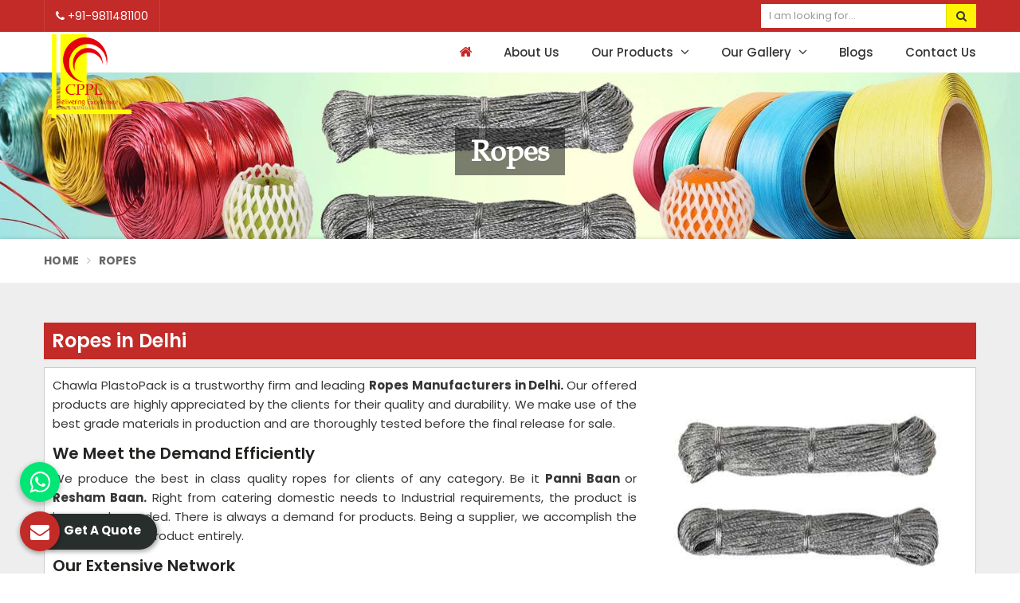

--- FILE ---
content_type: text/html; charset=UTF-8
request_url: https://www.chawlaplastopack.com/ropes
body_size: 13821
content:
<!DOCTYPE html>
<html itemscope itemtype="http://schema.org/WebPage" lang="en">

<head>
    <meta charset="utf-8">
  <meta http-equiv="X-UA-Compatible" content="IE=edge">
  <meta name="viewport" content="width=device-width, initial-scale=1">
  <link rel="canonical" href="https://www.chawlaplastopack.com/ropes">

      <title>Ropes Manufacturers in Delhi, Ropes Suppliers and Exporters in India</title>
    <meta name="description" content="Chawla Plasto Pack is India's leading Ropes Manufacturers in Delhi. Find the best Ropes Suppliers and Exporters in India with affordable pricing.
">
    <meta name="keywords" content="Ropes Manufacturers, Ropes Suppliers, Ropes Exporters, Ropes Manufacturers in Delhi, Ropes Suppliers in India, Ropes Exporters in India">
    <meta itemprop="name" content="Ropes Manufacturers in Delhi, Ropes Suppliers and Exporters in India">
    <meta itemprop="description" content="Chawla Plasto Pack is India's leading Ropes Manufacturers in Delhi. Find the best Ropes Suppliers and Exporters in India with affordable pricing.
">
    <meta itemprop="keywords" content="Ropes Manufacturers in Delhi, Ropes Suppliers and Exporters in India">
  <!-- Google tag (gtag.js) -->
<script async src="https://www.googletagmanager.com/gtag/js?id=G-RZLZCNTRG0"></script>
<script>
  window.dataLayer = window.dataLayer || [];
  function gtag(){dataLayer.push(arguments);}
  gtag('js', new Date());

  gtag('config', 'G-RZLZCNTRG0');
</script>
<meta name="google-site-verification" content="KyHXk-aL6YwFW6VZiiRjwuZfqgWhylEM09bD1DwJrD4" />                                
  <meta name="document-type" content="Public">
  <meta name="document-rating" content="Safe for Kids">
  <meta name="Expires" content="never">
  <meta name="HandheldFriendly" content="True">
  <meta name="YahooSeeker" content="Index,Follow">
  <meta name="geo.region" content="IN">
  <meta name="State" content="">
  <meta name="City" content="">

      <meta name="address" content="29/4, Street No.6, Libas Pur Industrial Area , Delhi -110042 ">
    <meta name="copyright" content="Copyright 2026 Chawla Plastopack Pvt Ltd">
  <meta name="distribution" content="global">
  <meta name="language" content="english">
  <meta name="rating" content="general">
  <meta name="subject" content="Ropes Manufacturers in Delhi, Ropes Suppliers and Exporters in India">
  <meta name="robots" content="index, follow">
  <meta name="googlebot" content="index,follow">
  <meta name="yahooseeker" content="index,follow">
  <meta name="allow search" content="index,follow">
  <meta name="revisit-after" content="daily">
  <meta name="generator" content="">
  <meta name="author" content="Chawla Plastopack Pvt Ltd">
      <meta property="og:image" content="https://www.chawlaplastopack.com/uploaded-files/thumb-cache/member_99/thumb-250-250-5Pu28.jpg">
    <meta property="og:image:url" content="https://www.chawlaplastopack.com/uploaded-files/thumb-cache/member_99/thumb-250-250-5Pu28.jpg">
    <meta property="og:image:width" content="250">
    <meta property="og:image:height" content="250">
    <meta property="og:description" content="Chawla Plasto Pack is India's leading Ropes Manufacturers in Delhi. Find the best Ropes Suppliers and Exporters in India with affordable pricing.
">
    <meta property="og:title" content="Ropes">
    <meta property="og:type" content="article">
    <meta property="og:url" content="https://www.chawlaplastopack.com/ropes">
    <meta name="twitter:title" content="Ropes">
    <meta name="twitter:description" content="Chawla Plasto Pack is India's leading Ropes Manufacturers in Delhi. Find the best Ropes Suppliers and Exporters in India with affordable pricing.
>">
    <meta name="twitter:image" content="https://www.chawlaplastopack.com/uploaded-files/thumb-cache/member_99/thumb-250-250-5Pu28.jpg">
    <meta name="twitter:card" content="summary_large_image">
    <meta name="abstract" content="Ropes Manufacturers in Delhi, Ropes Suppliers and Exporters in India">
  <meta name="Classification" content="Chawla Plasto Pack is India's leading Ropes Manufacturers in Delhi. Find the best Ropes Suppliers and Exporters in India with affordable pricing.
">
  <meta name="dc.source" content="Chawla Plastopack Pvt Ltd">
  <meta name="dc.title" content="Ropes Manufacturers in Delhi, Ropes Suppliers and Exporters in India">
  <meta name="dc.keywords" content="Ropes Manufacturers, Ropes Suppliers, Ropes Exporters, Ropes Manufacturers in Delhi, Ropes Suppliers in India, Ropes Exporters in India">
  <meta name="dc.subject" content="Chawla Plastopack Pvt Ltd">
  <meta name="dc.description" content="Chawla Plasto Pack is India's leading Ropes Manufacturers in Delhi. Find the best Ropes Suppliers and Exporters in India with affordable pricing.
">

  <link rel="preload" href="https://www.chawlaplastopack.com/assets/designer/themes/default/template1/css/bootstrap.css" as="style" onload="this.onload=null;this.rel='stylesheet'">
  <noscript>
    <link rel="stylesheet" href="https://www.chawlaplastopack.com/assets/designer/themes/default/template1/css/bootstrap.css">
  </noscript>
  <link rel="preload" href="https://fonts.googleapis.com/css2?family=Poppins:wght@300;400;500;600;700;800&display=swap" as="style" onload="this.onload=null;this.rel='stylesheet'">
  <noscript>
    <link rel="stylesheet" href="https://fonts.googleapis.com/css2?family=Poppins:wght@300;400;500;600;700;800&display=swap">
  </noscript>
  <link rel="preload" href="https://fonts.googleapis.com/css2?family=Roboto:wght@300;400;500;700;900&display=swap" as="style" onload="this.onload=null;this.rel='stylesheet'">
  <noscript>
    <link rel="stylesheet" href="https://fonts.googleapis.com/css2?family=Roboto:wght@300;400;500;700;900&display=swap">
  </noscript>
  <link rel="preload" href="https://www.chawlaplastopack.com/assets/designer/themes/default/template1/css/font-awesome.min.css" as="style" onload="this.onload=null;this.rel='stylesheet'">
  <noscript>
    <link rel="stylesheet" href="https://www.chawlaplastopack.com/assets/designer/themes/default/template1/css/font-awesome.min.css">
  </noscript>
  <link rel="preload" href="https://www.chawlaplastopack.com/assets/designer/themes/default/template1/css/jquery.mCustomScrollbar.css" as="style" onload="this.onload=null;this.rel='stylesheet'">
  <noscript>
    <link rel="stylesheet" href="https://www.chawlaplastopack.com/assets/designer/themes/default/template1/css/jquery.mCustomScrollbar.css">
  </noscript>
  <link rel="preload" href="https://www.chawlaplastopack.com/assets/designer/themes/default/template1/css/slick.css" as="style" onload="this.onload=null;this.rel='stylesheet'">
  <noscript>
    <link rel="stylesheet" href="https://www.chawlaplastopack.com/assets/designer/themes/default/template1/css/slick.css">
  </noscript>
  <!-- <link rel="preload" href="https://cdnjs.cloudflare.com/ajax/libs/intl-tel-input/17.0.13/css/intlTelInput.css" as="style" onload="this.onload=null;this.rel='stylesheet'">
<noscript>
    <link rel="stylesheet" href="https://cdnjs.cloudflare.com/ajax/libs/intl-tel-input/17.0.13/css/intlTelInput.css">
</noscript> -->

  <link rel="preload" href="https://www.chawlaplastopack.com/assets/designer/themes/default/template1/css/intlTelInput.css" as="style" onload="this.onload=null;this.rel='stylesheet'">
  <noscript>
    <link rel="stylesheet" href="https://www.chawlaplastopack.com/assets/designer/themes/default/template1/css/intlTelInput.css">
  </noscript>
<script src="https://www.google.com/recaptcha/api.js" async defer></script>

  <link href="https://www.chawlaplastopack.com/assets/designer/themes/default/template1/css/theme31.css" rel="stylesheet" id="colors" crossorigin="anonymous">
  <link rel="preload" href="https://www.chawlaplastopack.com/assets/designer/themes/default/template1/css/responsive.css" as="style" onload="this.onload=null;this.rel='stylesheet'">
  <noscript>
    <link rel="stylesheet" href="https://www.chawlaplastopack.com/assets/designer/themes/default/template1/css/responsive.css">
  </noscript>
  <!--      <link href="https://www.chawlaplastopack.com/assets/designer/themes/default/template1/css/jquery.fancybox.min.css" rel="stylesheet" crossorigin="anonymous">
      -->
  <link rel="preload" href="https://www.chawlaplastopack.com/assets/designer/themes/default/template1/css/jquery.fancybox.min.css" as="style" onload="this.onload=null;this.rel='stylesheet'">
  <noscript>
    <link rel="stylesheet" href="https://www.chawlaplastopack.com/assets/designer/themes/default/template1/css/jquery.fancybox.min.css">
  </noscript>
  
  <script src="https://www.chawlaplastopack.com/assets/designer/themes/default/template1/js/jquery.min.js" crossorigin="anonymous"></script>
  <script>
    jQuery.event.special.touchstart = {
      setup: function(_, ns, handle) {
        this.addEventListener("touchstart", handle, {
          passive: !ns.includes("noPreventDefault")
        });
      }
    };
    jQuery.event.special.touchmove = {
      setup: function(_, ns, handle) {
        this.addEventListener("touchmove", handle, {
          passive: !ns.includes("noPreventDefault")
        });
      }
    };
    jQuery.event.special.wheel = {
      setup: function(_, ns, handle) {
        this.addEventListener("wheel", handle, {
          passive: true
        });
      }
    };
    jQuery.event.special.mousewheel = {
      setup: function(_, ns, handle) {
        this.addEventListener("mousewheel", handle, {
          passive: true
        });
      }
    };

    document.addEventListener('touchstart', function(e) {
      var Ypos = e.screenY;
      console.log(Ypos);
    });
  </script>
  <script>
    var site_url = 'https://www.chawlaplastopack.com/';
  </script>
  <script>
    var theme_url = 'https://www.chawlaplastopack.com/assets/designer/themes/default/';
  </script>
  <script>
    var resource_url = 'https://www.chawlaplastopack.com/assets/designer/resources/';
  </script>
  <link rel="icon" href="https://www.chawlaplastopack.com/uploaded-files/logo/FaviconRlLT.ico">
</head>

<body style="zoom: 1;">

  <div class="webpulse-main-wrapper wrapper-wide">
    <a href="#" id="web-pulse-scroll-up" title="Go to Top" ><i class="fa fa-angle-up"></i></a>
<header class="web-pulse-header">
  <div class="w-e-b-p-u-l-s-e-topbar">
    <div class="container">
      <div class="row">
        <div class="col-lg-6 col-md-6 phone_mail_social_media">
          <ul class="connect_option">
                            <li><a title="Call Us" class="login" href="tel:+919811481100"><!--<img itemprop="image" src="https://www.chawlaplastopack.com/assets/designer/themes/default/template1/images/contact.png" alt="+919811481100">-->
                  <i class="fa fa-phone"></i> +91-9811481100</a>
              </li>
              
          </ul>
        </div>
                <div class="col-lg-3 col-md-3 col-sm-6 col-xs-6 pull-right top_search_bar">
          <div class="search-bar-holder">
            <div class="search-bar">
              <form method="post" action="https://www.chawlaplastopack.com/search">
                <input type="text" class="form-control" name="keyword" required placeholder="I am looking for...">
                <button class="search_btn"><i class="fa fa-search"></i></button>
              </form> </div>
          </div>
        </div>
              </div>
    </div>
  </div>
  <div class=webpulse-soluction>
    <div class="container">
      <div class="row">
        <div class="col-lg-3 col-md-3 col-xs-9">
          <div class="w-p-s-logo"><a itemprop="url" href="https://www.chawlaplastopack.com/" title="Chawla Plastopack Pvt Ltd"><img itemprop="image" id="logo" src="https://www.chawlaplastopack.com/uploaded-files/thumb-cache/member_99/thumb---logoMEFQ.png" alt="Chawla Plastopack Pvt Ltd" title="Chawla Plastopack Pvt Ltd"></a> </div>
        </div>
        <div class="col-lg-9 col-md-9">
          <div class="web-pulse-navigation-wps">
            <div class="navbar">
              <button><i class="fa fa-bars"></i></button>
            </div>
            <div class="web-p-u-l-s-e-menu main_header">
            </div>
          </div>
        </div>
      </div>
    </div>
  </div>
</header>
<div class="clearfix"></div>    
<!-- Heading Banner -->

<section class="heading_banner imgboxbg" data-imgbgsrc="https://www.chawlaplastopack.com/uploaded-files/thumb-cache/member_99/thumb---chawla-plasto-our-product-banner1Ile.jpg">

    <div class="container">

        <div class="row">

            <div class="col-lg-12 text-center">

                <h1 class="cat_title">



                    Ropes






                </h1>

                <div class="clearfix"></div>

                <!--                <div class="cat_title2">We Are Available For You</div>-->

            </div>

        </div>

    </div>

</section>


<!-- Breadcrumb -->

<div class="inner_breadcrumb hidden-xs">

    <div class="container">

        <div class="row">

            <div class="col-lg-12">

                <ul class="breadcrumb">

                    <li><a href="https://www.chawlaplastopack.com/" title="Home">Home</a></li>

                    
                    <li>Ropes</li>

                </ul>

            </div>

        </div>

    </div>

</div>

<!-- Home About -->

<section class="about_page webpulse_tm_universal_title_holder">

    <div class="container">

        <div class="row">

            <div class="noSidebarFull col-xxl-12 col-xl-12 col-lg-12 col-md-12 col-sm-12">

                <div class="right_side">

                    <div class="title_holder_inner">
                        <h2>

                            Ropes in Delhi
                        </h2>
                        
                    </div>



                    <div class="wps_right">

                        
                        


                        <div class="product_right_image">

                            <a href="#" class="popupEnqBtn" data-toggle="modal" data-target="#productID" data-prodId="4218" data-type="category" data-productName="Ropes" data-details="Chawla PlastoPack is a trustworthy firm and leading Ropes Manufacturers in Delhi. Our offered products are highly appreciated by the clients for their..." data-imageSrc="https://www.chawlaplastopack.com/uploaded-files/thumb-cache/member_99/thumb-400-600-ropes4218.jpg">

                                <div class="product_dimage imgbox">

                                    <div class="detail_image">

                                        <img class="product-img" src="https://www.chawlaplastopack.com/uploaded-files/thumb-cache/member_99/thumb---ropes4218.jpg" alt="Ropes in Delhi" title="Ropes in Delhi">



                                    </div>

                                </div>

                            </a>

                            
                            <a href="#" class="detail_enq_btn popupEnqBtn" data-toggle="modal" data-target="#productID" data-prodId="4218" data-type="category" data-productName="Ropes" data-details="Chawla PlastoPack is a trustworthy firm and leading Ropes Manufacturers in Delhi. Our offered products are highly appreciated by the clients for their..." data-imageSrc="https://www.chawlaplastopack.com/uploaded-files/thumb-cache/member_99/thumb-400-600-ropes4218.jpg" title="Get A Quote">Get A Quote</a>

                            <!-- <div class="clearfix"></div>-->

                            
                            
                        </div>

                        <p>Chawla PlastoPack is a trustworthy firm and leading <strong>Ropes Manufacturers in Delhi. </strong>Our offered products are highly appreciated by the clients for their quality and durability. We make use of the best grade materials in production and are thoroughly tested before the final release for sale.</p>

<h3>We Meet the Demand Efficiently</h3>

<p>We produce the best in class quality ropes for clients of any category. Be it <strong>Panni Baan </strong>or <strong>Resham Baan.</strong> Right from catering domestic needs to Industrial requirements, the product is immensely needed. There is always a demand for products. Being a supplier, we accomplish the demand of the product entirely.</p>

<h3>Our Extensive Network</h3>

<p>Since we are <strong>Ropes Suppliers and Exporters in India. </strong>Our offered products are supplied throughout the country with the wide distribution web. If you have any demand, consider Chawla PlastoPack, we entirely fulfill your requirements. Our offered products are of the best grade and offered at a very reasonable price.</p>
                        <div class="categoryCTA">

                            <a href="#" class="ctaButtonPop popupEnqBtn" data-toggle="modal" data-target="#productID" data-prodId="4218" data-type="category" data-productName="Ropes" data-details="Chawla PlastoPack is a trustworthy firm and leading Ropes Manufacturers in Delhi. Our offered products are highly appreciated by the clients for their..." data-imageSrc="https://www.chawlaplastopack.com/uploaded-files/thumb-cache/member_99/thumb-400-600-ropes4218.jpg" title="Get A Quote">Yes, I am Interested</a>

                        </div>

                        
                        
                        <div class="clearfix"></div>

                        <!-- Subcategory Listing -->

                        <div >

                            
                            <div class="product_listing listpager">

                                <div class="row">

                                    <div class="col-xxl-4 col-xl-4 col-lg-4 col-md-4 col-sm-4 col-xs-12 col-12">

                                        <div class="product">

                                            <a href="https://www.chawlaplastopack.com/banana-tree-protection-rope"  title="Banana Tree Protection Rope in Delhi">

                                                <div class="image1 imgbox">

                                                    <img src="https://www.chawlaplastopack.com/uploaded-files/thumb-cache/member_99/thumb-300-300-banana-tree-protection-rope6668.jpg" title="Banana Tree Protection Rope in Delhi" alt="Banana Tree Protection Rope in Delhi" class="img-responsive product-img">

                                                </div>

                                            </a>

                                        </div>

                                    </div>

                                    <div class="col-xxl-8 col-xl-8 col-lg-8 col-md-8 col-sm-8 col-xs-12 col-12">

                                        <div class="right-content">

                                            <h4 class="title_h3"><a href="https://www.chawlaplastopack.com/banana-tree-protection-rope" title="Banana Tree Protection Rope in Delhi">Banana Tree Protection Rope</a></h4>

                                            <div class="blue-line1"></div>

                                            <p>Associated with its reputation as one of the best Banana Tree Protection Rope Manufacturers, Chawla Plastopack Pvt. Ltd. takes pride in its efforts to make rope...</p>

                                            <a href="https://www.chawlaplastopack.com/banana-tree-protection-rope"  class="read_more_product" title="Read More">Read More <i class="fa fa-long-arrow-right fa-1x"></i></a>

                                            
                                            <a class="read_more_product popupEnqBtn" href="#" data-toggle="modal" data-target="#productID" data-prodId="6668" data-type="category" data-productName="Banana Tree Protection Rope" data-details="Associated with its reputation as one of the best Banana Tree Protection Rope Manufacturers, Chawla Plastopack Pvt. Ltd. takes pride in its efforts to..." data-imageSrc="https://www.chawlaplastopack.com/uploaded-files/thumb-cache/member_99/thumb-400-600-banana-tree-protection-rope6668.jpg" title="Get A Quote">Get A Quote</a>

                                            
                                            
                                        </div>

                                    </div>

                                </div>

                            </div>

                            
                            <div class="product_listing listpager">

                                <div class="row">

                                    <div class="col-xxl-4 col-xl-4 col-lg-4 col-md-4 col-sm-4 col-xs-12 col-12">

                                        <div class="product">

                                            <a href="https://www.chawlaplastopack.com/silver-baan-rope"  title="Resham Baan Rope in Delhi">

                                                <div class="image1 imgbox">

                                                    <img src="https://www.chawlaplastopack.com/uploaded-files/thumb-cache/member_99/thumb-300-300-silver-baan-rope4219.jpg" title="Resham Baan Rope in Delhi" alt="Resham Baan Rope in Delhi" class="img-responsive product-img">

                                                </div>

                                            </a>

                                        </div>

                                    </div>

                                    <div class="col-xxl-8 col-xl-8 col-lg-8 col-md-8 col-sm-8 col-xs-12 col-12">

                                        <div class="right-content">

                                            <h4 class="title_h3"><a href="https://www.chawlaplastopack.com/silver-baan-rope" title="Resham Baan Rope in Delhi">Silver Baan Rope</a></h4>

                                            <div class="blue-line1"></div>

                                            <p>Since our starting in 1990, we have had experience designing, manufacturing and distributing the superior quality ropes. We are known as&nbsp;Resham baan rope m...</p>

                                            <a href="https://www.chawlaplastopack.com/silver-baan-rope"  class="read_more_product" title="Read More">Read More <i class="fa fa-long-arrow-right fa-1x"></i></a>

                                            
                                            <a class="read_more_product popupEnqBtn" href="#" data-toggle="modal" data-target="#productID" data-prodId="4219" data-type="category" data-productName="Silver Baan Rope" data-details="Since our starting in 1990, we have had experience designing, manufacturing and distributing the superior quality ropes. We are known as&nbsp;Resham b..." data-imageSrc="https://www.chawlaplastopack.com/uploaded-files/thumb-cache/member_99/thumb-400-600-silver-baan-rope4219.jpg" title="Get A Quote">Get A Quote</a>

                                            
                                            
                                        </div>

                                    </div>

                                </div>

                            </div>

                            
                            <div class="product_listing listpager">

                                <div class="row">

                                    <div class="col-xxl-4 col-xl-4 col-lg-4 col-md-4 col-sm-4 col-xs-12 col-12">

                                        <div class="product">

                                            <a href="https://www.chawlaplastopack.com/panni-baan-rope"  title="Panni Baan Rope in Delhi">

                                                <div class="image1 imgbox">

                                                    <img src="https://www.chawlaplastopack.com/uploaded-files/thumb-cache/member_99/thumb-300-300-panni-baan-rope4220.jpg" title="Panni Baan Rope in Delhi" alt="Panni Baan Rope in Delhi" class="img-responsive product-img">

                                                </div>

                                            </a>

                                        </div>

                                    </div>

                                    <div class="col-xxl-8 col-xl-8 col-lg-8 col-md-8 col-sm-8 col-xs-12 col-12">

                                        <div class="right-content">

                                            <h4 class="title_h3"><a href="https://www.chawlaplastopack.com/panni-baan-rope" title="Panni Baan Rope in Delhi">Panni Baan Rope</a></h4>

                                            <div class="blue-line1"></div>

                                            <p>We are known as panni baan rope manufacturers in Delhi. We are backed by the team of professionals who work hard to deliver you the best range of products. Keep...</p>

                                            <a href="https://www.chawlaplastopack.com/panni-baan-rope"  class="read_more_product" title="Read More">Read More <i class="fa fa-long-arrow-right fa-1x"></i></a>

                                            
                                            <a class="read_more_product popupEnqBtn" href="#" data-toggle="modal" data-target="#productID" data-prodId="4220" data-type="category" data-productName="Panni Baan Rope" data-details="We are known as panni baan rope manufacturers in Delhi. We are backed by the team of professionals who work hard to deliver you the best range of prod..." data-imageSrc="https://www.chawlaplastopack.com/uploaded-files/thumb-cache/member_99/thumb-400-600-panni-baan-rope4220.jpg" title="Get A Quote">Get A Quote</a>

                                            
                                            
                                        </div>

                                    </div>

                                </div>

                            </div>

                            
                        </div>

                    </div>

                </div>

            </div>

            
            <!-- <div class="noSidebar col-xxl-3 col-xl-3 col-lg-3 col-md-3 col-sm-3 col-lg-pull-9 col-md-pull-9 order-xxl-first order-xl-first order-lg-first order-md-first order-sm-first order-last">

                
            </div> -->

            
        </div>

    </div>

</section>

<!-- Home Testimonials -->


<script>
    var page = 1;

    var triggeredPaging = 0;



    $(window).scroll(function() {

        $('#loadingdiv').hide();

        var scrollTop = $(window).scrollTop();

        var scrollBottom = (scrollTop + $(window).height());

        var containerTop = $('#prodListingContainer').offset().top;

        var containerHeight = $('#prodListingContainer').height();

        var containerBottom = Math.floor(containerTop + containerHeight);

        var scrollBuffer = 0;

        if ((containerBottom - scrollBuffer) <= scrollBottom) {

            page = $('.listpager').length;

            var queryString = '?stOffSet=' + page;

            
            queryString += "&category_id=4218";

            
            var actual_count = 3;



            if (!triggeredPaging && page < actual_count) {

                triggeredPaging = 1;

                $.ajax({

                    type: "POST",

                    url: "https://www.chawlaplastopack.com/category/ajax_load_subcategory_view" + queryString,

                    error: function(res) {

                        //alert('Error');

                        triggeredPaging = 0;

                        $('#loadingdiv').hide();

                        //console.log(arguments);

                    },

                    beforeSend: function(jqXHR, settings) {

                        $('#loadingdiv').show();



                    },

                    success: function(res) {

                        $('#loadingdiv').hide();

                        $("#prodListingContainer").append(res);

                        triggeredPaging = 0;

                        //console.log(res);

                        $('.listpager').fadeTo(1000, 1, function() {

                            $(this).fadeTo(1000, 1.0);

                        });

                    }

                });

            }

        }

    });

</script>

<div class="webpule_quote">
  <div class="container">
    <div class="row">
      <div class="col-md-12 col-sm-12 col-xs-12">
        <div class="banner-content">
                      <h4>Chawla Plastopack Pvt Ltd established since 1990</h4>
                    <div class="banner-contact">
                          <a href="tel:+919811481100"><span class="call-us"><i class="fa fa-phone"></i>Call Us : +91-9811481100</span></a><span>Or</span>
              <!--data-toggle="modal" data-target="#myModal"-->
              <a class="banner-btn" data-toggle="modal" data-target="#myModal" href="#">Get A Quote</a>
              <!--<a class="banner-btn" href="#" data-toggle="modal" data-target="#myModal">Get a Quote</a>-->
                      </div>
        </div>
      </div>
    </div>
  </div>
</div>

<!-- Footer -->
<footer class="web-pulse-india">
  <div class="container">
    <div class="row">

      <div class="col-lg-4 col-md-4 col-sm-6 wow fadeInDown" data-wow-delay=".5s">
        <h4>About <span>Chawla Plastopack Pvt Ltd</span></h4>
        <p>Established in 1990, Chawla Plastopack is considered to be amongst the Top 5 PP strap manufacturing companies in Delhi.</p>
        <a class="read_more" href="https://www.chawlaplastopack.com/about-us">Read More About</a>
      </div>
      <div class="col-lg-2 col-md-2 col-sm-6  wow fadeInDown" data-wow-delay=".3s">
        <h4>Important Links</h4>
        <ul class="footer-links">
          <li><a href="https://www.chawlaplastopack.com/" title="Home"><i class="fa fa-caret-right"></i> Home</a></li>
          <li><a href="https://www.chawlaplastopack.com/about-us" title="Company Profile"><i class="fa fa-caret-right"></i> Company Profile</a></li>
                      <li><a href="https://www.chawlaplastopack.com/our-products" title="Our Products"><i class="fa fa-caret-right"></i> Our Products</a></li>
                      <li><a href="https://www.chawlaplastopack.com/gallery" title="Gallery"><i class="fa fa-caret-right"></i> Gallery</a></li>
                      <li><a href="https://www.chawlaplastopack.com/blog" title="Blog"><i class="fa fa-caret-right"></i> Blog</a></li>
                    <li><a href="https://www.chawlaplastopack.com/contactus" title="Contact Us"><i class="fa fa-caret-right"></i> Contact Us</a></li>
                    <li><a href="https://www.chawlaplastopack.com/pages/sitemap" title="Sitemap"><i class="fa fa-caret-right"></i> Sitemap</a></li>
          <li><a href="https://www.chawlaplastopack.com/market-area" title="Market Area"><i class="fa fa-caret-right"></i> Market Area</a></li>
        </ul>
      </div>

      <div class="col-lg-3 col-md-3 col-sm-6 wow fadeInDown" data-wow-delay=".4s">
                  <h4>Our Products</h4>
          <ul class="footer-links">
                          <li><a href="https://www.chawlaplastopack.com/box-straps" title="Box Straps"><i class="fa fa-caret-right"></i> Box Straps</a></li>
                            <li><a href="https://www.chawlaplastopack.com/strapping-rolls" title="Strapping Rolls"><i class="fa fa-caret-right"></i> Strapping Rolls</a></li>
                            <li><a href="https://www.chawlaplastopack.com/plastic-sutli" title="Plastic Sutli"><i class="fa fa-caret-right"></i> Plastic Sutli</a></li>
                            <li><a href="https://www.chawlaplastopack.com/mesh-bags" title="Mesh Bags"><i class="fa fa-caret-right"></i> Mesh Bags</a></li>
                            <li><a href="https://www.chawlaplastopack.com/agro-shade-plastic-net" title="Agro Shade Plastic Net"><i class="fa fa-caret-right"></i> Agro Shade Plastic Net</a></li>
                            <li><a href="https://www.chawlaplastopack.com/packaging-clip" title="Packaging Clip"><i class="fa fa-caret-right"></i> Packaging Clip</a></li>
                              <li><a href="https://www.chawlaplastopack.com/our-products" title="Our Products"><i class="fa fa-caret-right"></i> View More</a></li>
                      </ul>
              </div>
      <div class="col-lg-3 col-md-3 col-sm-6 wow fadeInDown" data-wow-delay=".7s">
                <h4>Know Us More</h4>
        <p>
          <strong>Address :</strong> 29/4, Street No.6, Libas Pur Industrial Area , Delhi -110042<br>
          <a href="tel:+919811481100">Mobile : +91-9811481100</a><br>

                      <a href="tel:+919811086112">Mobile : +91-9811086112</a><br>
                      <!-- <a href="mailto:+amitdevrajchawla@gmail.com">amitdevrajchawla@gmail.com</a><br> -->

                      <!-- <a href="mailto:+indiamartnitish@gmail.com">indiamartnitish@gmail.com</a><br> -->

                </div>
    </div>
  </div>
</footer>

<!-- footer Bottom  -->
<div class="wps_copy">
  <div class="container">
    <div class="row">
      <div class="col-lg-6 col-md-6 full_width_1">

                &copy; 2026 Chawla Plastopack Pvt Ltd. All Rights Reserved.

      </div>
              <div class="col-lg-6 col-md-6 text-right">Crafted with <i class="fa fa-heart"></i> by Webpulse - <a href="https://www.webpulseindia.com/web-designing" target="_blank" title="Web Designing" style="display:inline;font-size:13px">Web Designing,</a> <a href="https://www.webpulseindia.com/digital-marketing" target="_blank" title="Digital Marketing" style="display:inline;font-size:13px">Digital Marketing &</a> <a href="https://www.webpulseindia.com/branding" target="_blank" title="Branding Company" style="display:inline;font-size:13px">Branding Company </a>

        </div>
          </div>
  </div>
</div>
</div>

<div class="mobile_stickybar hidden-lg hidden-md hidden-sm">
  <div class="circlbar"></div>
  <div class="shadowbar"></div>
  <div class="mobile_warpper">
    <ul>
      <li>
        <a href="https://www.chawlaplastopack.com/" title="Home">
          <i class="fa fa-home"></i>
          <span>Home</span>
        </a>
      </li>
      <li>
        <a href="https://www.chawlaplastopack.com/about-us" title="About Us">
          <i class="fa fa-user"></i>
          <span>About Us</span>
        </a>
      </li>
      <li>
        <a href="https://www.chawlaplastopack.com/our-products" title="Our Range">
          <i class="fa fa-th-large"></i>
          <span>Our Range</span>
        </a>
      </li>
      <li>
        <a href="https://www.chawlaplastopack.com/contactus" title="Contact Us">
          <i class="fa fa-envelope"></i>
          <span>Contact</span>
        </a>
      </li>
      <li>
        <a href="tel:+919811481100" title="Call Us">
          <i class="fa fa-phone"></i>
          <span>Call Us</span>
        </a>
      </li>
    </ul>
  </div>
</div>
<a href="#" class="enquiry" data-toggle="modal" data-target="#myModal" title="Send Enquiry">
  <i class="fa fa-envelope"></i>
  <strong>Get A Quote</strong>
</a>


<div class="modal fade" id="myModal" tabindex="-1" role="dialog">
  <div class="modal-dialog modal-sm">
    <div class="modal-content">
              <div class="modal-header">
          <button type="button" class="close" data-dismiss="modal" aria-hidden="true">&times;
          </button>
          <div class="modal-title">Get A Quote</div>
        </div>
        <div class="modal-body">
                      <p class="send_p">If you have a urgent requirement please fill the form or dial contact number: <span>+91-9811481100</span></p>
                    <form id="quick_enquiry_one" method="post">

            <div class="alert alert-warning EmessageBoxBottom" style="display: none;">
              <span class="EmessageBottom"></span>
            </div>
            <div class="alert alert-success SmessageBoxBottom" style="display: none;">
              <span class="SmessageBottom"></span>
            </div>

            <div class="row">
              <div class="col-lg-12">
                <div class="form-group">
                  <input tabindex="1" class="form-control" type="text" name="name" id="nameBottom" placeholder="Your/Company Name*" value="" required>
                </div>
              </div>
              <div class="col-lg-12">
                <div class="form-group">
                  <input tabindex="2" class="form-control" type="text" name="email" id="emailBottom" value="" placeholder="Your Email*" required>
                </div>
              </div>
              <div class="col-lg-12">
                <div class="form-group">
                <input  type="hidden" name="countryCode" id="countryCodequick"  value=""  >
                  <input tabindex="3" class="form-control telePhone" type="text" name="mobile" id="mobileBottom" value="" placeholder="Your Mobile Number*" oninput="this.value = this.value.replace(/[^0-9.]/g, '').replace(/(\..*)\./g, '$1');" maxlength="12" required>
                </div>
              </div>
              <div class="col-lg-12">
                <div class="form-group">
                  <input tabindex="4" class="form-control locationBottom" type="text" name="location" value="" placeholder="Your Location*" id="autocomplete" onFocus="geolocate()" required>
                </div>
              </div>
              <div class="col-lg-12">
                <div class="form-group">
                  <textarea tabindex="5" class="form-control" name="message" id="messageBottom" placeholder="Your Message*" required></textarea>
                </div>
              </div>
                               <div class="col-lg-12">
              <div class="form-group">
                <div class="g-recaptcha" data-sitekey="6LcdJQUsAAAAAMCvRoz-gmqzXhKbZiH-CUkCz2Nt"></div>
               
              </div>
            </div>
                          <div class="col-lg-12">
                <input type="hidden" value="https://www.chawlaplastopack.com/ropes" name="post_url" id="postedUrlBottom">
                <button tabindex="7" class="modal_btn" type="submit" name="submit" value="Submit" data-submit="...Sending">Submit</button>
              </div>
            </div>
          </form>
                </div>
    </div>
  </div>
</div>


<div class="modal fade" id="productID" tabindex="-1">
  <div class="modal-dialog modal-lg">
    <div class="modal-content">
              <div class="modal-header">
          <button type="button" class="close" data-dismiss="modal" aria-hidden="true">&times;</button>
          <div class="modal-title">Get A Quote</div>
        </div>
            <div class="modal-body">
        <div class="row">
          <div class="col-lg-6 col-md-6">
            <div class="product_popup">
              <div class="product_popup_image">
                <img class="productImage" src="https://www.chawlaplastopack.com/assets/designer/themes/default/no-image.jpg" alt="Get a Quote" title="Get a Quote">
              </div>
              <div class="productName"><span class="productPopName">Product Name</span></div>
              <p class="productPopContent"></p>
            </div>
          </div>
          <div class="col-lg-6 col-md-6">
                                      <div class="alert alert-warning EmessageBoxPop" style="display: none;">
                  <span class="EmessagePop"></span>
                </div>
                <div class="alert alert-success SmessageBoxPop" style="display: none;">
                  <span class="SmessagePop"></span>
                </div>
                <form name="contact-form" method="post" id="product_pop_form">
                                    <div class="form-group">
                    <input tabindex="001" class="form-control" type="text" name="name" onkeypress="return ValidateAlpha(event)" placeholder="Your/Company Name*" value="" pattern="[a-z A-Z]+" id="fullName" required>
                  </div>
                  <div class="form-group">
                    <input tabindex="002" class="form-control" type="email" name="email" placeholder="Your Email ID*" value="" id="emailID" required>
                  </div>
                  <div class="clearfix"></div>
                  <div class="row">

                    <div class="col-lg-4">
                      <div class="form-group">
                        <select name="countryCode" id="countryCode" class="form-control" required>
                          <option data-countryCode="" value="" selected disabled>Select Country</option>
                          <option data-countryCode="IN" value="91"   >India (+91)</option>
                                                    <option data-countryCode="DZ" value="213">Algeria (+213)</option>
                          <option data-countryCode="AD" value="376">Andorra (+376)</option>
                          <option data-countryCode="AO" value="244">Angola (+244)</option>
                          <option data-countryCode="AI" value="1264">Anguilla (+1264)</option>
                          <option data-countryCode="AG" value="1268">Antigua &amp; Barbuda (+1268)</option>
                          <option data-countryCode="AR" value="54">Argentina (+54)</option>
                          <option data-countryCode="AM" value="374">Armenia (+374)</option>
                          <option data-countryCode="AW" value="297">Aruba (+297)</option>
                          <option data-countryCode="AU" value="61">Australia (+61)</option>
                          <option data-countryCode="AT" value="43">Austria (+43)</option>
                          <option data-countryCode="AZ" value="994">Azerbaijan (+994)</option>
                          <option data-countryCode="BS" value="1242">Bahamas (+1242)</option>
                          <option data-countryCode="BH" value="973">Bahrain (+973)</option>
                          <option data-countryCode="BD" value="880">Bangladesh (+880)</option>
                          <option data-countryCode="BB" value="1246">Barbados (+1246)</option>
                          <option data-countryCode="BY" value="375">Belarus (+375)</option>
                          <option data-countryCode="BE" value="32">Belgium (+32)</option>
                          <option data-countryCode="BZ" value="501">Belize (+501)</option>
                          <option data-countryCode="BJ" value="229">Benin (+229)</option>
                          <option data-countryCode="BM" value="1441">Bermuda (+1441)</option>
                          <option data-countryCode="BT" value="975">Bhutan (+975)</option>
                          <option data-countryCode="BO" value="591">Bolivia (+591)</option>
                          <option data-countryCode="BA" value="387">Bosnia Herzegovina (+387)</option>
                          <option data-countryCode="BW" value="267">Botswana (+267)</option>
                          <option data-countryCode="BR" value="55">Brazil (+55)</option>
                          <option data-countryCode="BN" value="673">Brunei (+673)</option>
                          <option data-countryCode="BG" value="359">Bulgaria (+359)</option>
                          <option data-countryCode="BF" value="226">Burkina Faso (+226)</option>
                          <option data-countryCode="BI" value="257">Burundi (+257)</option>
                          <option data-countryCode="KH" value="855">Cambodia (+855)</option>
                          <option data-countryCode="CM" value="237">Cameroon (+237)</option>
                          <option data-countryCode="CA" value="1">Canada (+1)</option>
                          <option data-countryCode="CV" value="238">Cape Verde Islands (+238)</option>
                          <option data-countryCode="KY" value="1345">Cayman Islands (+1345)</option>
                          <option data-countryCode="CF" value="236">Central African Republic (+236)</option>
                          <option data-countryCode="CL" value="56">Chile (+56)</option>
                          <option data-countryCode="CN" value="86">China (+86)</option>
                          <option data-countryCode="CO" value="57">Colombia (+57)</option>
                          <option data-countryCode="KM" value="269">Comoros (+269)</option>
                          <option data-countryCode="CG" value="242">Congo (+242)</option>
                          <option data-countryCode="CK" value="682">Cook Islands (+682)</option>
                          <option data-countryCode="CR" value="506">Costa Rica (+506)</option>
                          <option data-countryCode="HR" value="385">Croatia (+385)</option>
                          <option data-countryCode="CU" value="53">Cuba (+53)</option>
                          <option data-countryCode="CY" value="90392">Cyprus North (+90392)</option>
                          <option data-countryCode="CY" value="357">Cyprus South (+357)</option>
                          <option data-countryCode="CZ" value="42">Czech Republic (+42)</option>
                          <option data-countryCode="DK" value="45">Denmark (+45)</option>
                          <option data-countryCode="DJ" value="253">Djibouti (+253)</option>
                          <option data-countryCode="DM" value="1809">Dominica (+1809)</option>
                          <option data-countryCode="DO" value="1809">Dominican Republic (+1809)</option>
                          <option data-countryCode="EC" value="593">Ecuador (+593)</option>
                          <option data-countryCode="EG" value="20">Egypt (+20)</option>
                          <option data-countryCode="SV" value="503">El Salvador (+503)</option>
                          <option data-countryCode="GQ" value="240">Equatorial Guinea (+240)</option>
                          <option data-countryCode="ER" value="291">Eritrea (+291)</option>
                          <option data-countryCode="EE" value="372">Estonia (+372)</option>
                          <option data-countryCode="ET" value="251">Ethiopia (+251)</option>
                          <option data-countryCode="FK" value="500">Falkland Islands (+500)</option>
                          <option data-countryCode="FO" value="298">Faroe Islands (+298)</option>
                          <option data-countryCode="FJ" value="679">Fiji (+679)</option>
                          <option data-countryCode="FI" value="358">Finland (+358)</option>
                          <option data-countryCode="FR" value="33">France (+33)</option>
                          <option data-countryCode="GF" value="594">French Guiana (+594)</option>
                          <option data-countryCode="PF" value="689">French Polynesia (+689)</option>
                          <option data-countryCode="GA" value="241">Gabon (+241)</option>
                          <option data-countryCode="GM" value="220">Gambia (+220)</option>
                          <option data-countryCode="GE" value="7880">Georgia (+7880)</option>
                          <option data-countryCode="DE" value="49">Germany (+49)</option>
                          <option data-countryCode="GH" value="233">Ghana (+233)</option>
                          <option data-countryCode="GI" value="350">Gibraltar (+350)</option>
                          <option data-countryCode="GR" value="30">Greece (+30)</option>
                          <option data-countryCode="GL" value="299">Greenland (+299)</option>
                          <option data-countryCode="GD" value="1473">Grenada (+1473)</option>
                          <option data-countryCode="GP" value="590">Guadeloupe (+590)</option>
                          <option data-countryCode="GU" value="671">Guam (+671)</option>
                          <option data-countryCode="GT" value="502">Guatemala (+502)</option>
                          <option data-countryCode="GN" value="224">Guinea (+224)</option>
                          <option data-countryCode="GW" value="245">Guinea - Bissau (+245)</option>
                          <option data-countryCode="GY" value="592">Guyana (+592)</option>
                          <option data-countryCode="HT" value="509">Haiti (+509)</option>
                          <option data-countryCode="HN" value="504">Honduras (+504)</option>
                          <option data-countryCode="HK" value="852">Hong Kong (+852)</option>
                          <option data-countryCode="HU" value="36">Hungary (+36)</option>
                          <option data-countryCode="IS" value="354">Iceland (+354)</option>
                          <option data-countryCode="ID" value="62">Indonesia (+62)</option>
                          <option data-countryCode="IR" value="98">Iran (+98)</option>
                          <option data-countryCode="IQ" value="964">Iraq (+964)</option>
                          <option data-countryCode="IE" value="353">Ireland (+353)</option>
                          <option data-countryCode="IL" value="972">Israel (+972)</option>
                          <option data-countryCode="IT" value="39">Italy (+39)</option>
                          <option data-countryCode="JM" value="1876">Jamaica (+1876)</option>
                          <option data-countryCode="JP" value="81">Japan (+81)</option>
                          <option data-countryCode="JO" value="962">Jordan (+962)</option>
                          <option data-countryCode="KZ" value="7">Kazakhstan (+7)</option>
                          <option data-countryCode="KE" value="254">Kenya (+254)</option>
                          <option data-countryCode="KI" value="686">Kiribati (+686)</option>
                          <option data-countryCode="KP" value="850">Korea North (+850)</option>
                          <option data-countryCode="KR" value="82">Korea South (+82)</option>
                          <option data-countryCode="KW" value="965">Kuwait (+965)</option>
                          <option data-countryCode="KG" value="996">Kyrgyzstan (+996)</option>
                          <option data-countryCode="LA" value="856">Laos (+856)</option>
                          <option data-countryCode="LV" value="371">Latvia (+371)</option>
                          <option data-countryCode="LB" value="961">Lebanon (+961)</option>
                          <option data-countryCode="LS" value="266">Lesotho (+266)</option>
                          <option data-countryCode="LR" value="231">Liberia (+231)</option>
                          <option data-countryCode="LY" value="218">Libya (+218)</option>
                          <option data-countryCode="LI" value="417">Liechtenstein (+417)</option>
                          <option data-countryCode="LT" value="370">Lithuania (+370)</option>
                          <option data-countryCode="LU" value="352">Luxembourg (+352)</option>
                          <option data-countryCode="MO" value="853">Macao (+853)</option>
                          <option data-countryCode="MK" value="389">Macedonia (+389)</option>
                          <option data-countryCode="MG" value="261">Madagascar (+261)</option>
                          <option data-countryCode="MW" value="265">Malawi (+265)</option>
                          <option data-countryCode="MY" value="60">Malaysia (+60)</option>
                          <option data-countryCode="MV" value="960">Maldives (+960)</option>
                          <option data-countryCode="ML" value="223">Mali (+223)</option>
                          <option data-countryCode="MT" value="356">Malta (+356)</option>
                          <option data-countryCode="MH" value="692">Marshall Islands (+692)</option>
                          <option data-countryCode="MQ" value="596">Martinique (+596)</option>
                          <option data-countryCode="MR" value="222">Mauritania (+222)</option>
                          <option data-countryCode="YT" value="269">Mayotte (+269)</option>
                          <option data-countryCode="MX" value="52">Mexico (+52)</option>
                          <option data-countryCode="FM" value="691">Micronesia (+691)</option>
                          <option data-countryCode="MD" value="373">Moldova (+373)</option>
                          <option data-countryCode="MC" value="377">Monaco (+377)</option>
                          <option data-countryCode="MN" value="976">Mongolia (+976)</option>
                          <option data-countryCode="MS" value="1664">Montserrat (+1664)</option>
                          <option data-countryCode="MA" value="212">Morocco (+212)</option>
                          <option data-countryCode="MZ" value="258">Mozambique (+258)</option>
                          <option data-countryCode="MN" value="95">Myanmar (+95)</option>
                          <option data-countryCode="NA" value="264">Namibia (+264)</option>
                          <option data-countryCode="NR" value="674">Nauru (+674)</option>
                          <option data-countryCode="NP" value="977">Nepal (+977)</option>
                          <option data-countryCode="NL" value="31">Netherlands (+31)</option>
                          <option data-countryCode="NC" value="687">New Caledonia (+687)</option>
                          <option data-countryCode="NZ" value="64">New Zealand (+64)</option>
                          <option data-countryCode="NI" value="505">Nicaragua (+505)</option>
                          <option data-countryCode="NE" value="227">Niger (+227)</option>
                          <option data-countryCode="NG" value="234">Nigeria (+234)</option>
                          <option data-countryCode="NU" value="683">Niue (+683)</option>
                          <option data-countryCode="NF" value="672">Norfolk Islands (+672)</option>
                          <option data-countryCode="NP" value="670">Northern Marianas (+670)</option>
                          <option data-countryCode="NO" value="47">Norway (+47)</option>
                          <option data-countryCode="OM" value="968">Oman (+968)</option>
                          <option data-countryCode="PW" value="680">Palau (+680)</option>
                          <option data-countryCode="PA" value="507">Panama (+507)</option>
                          <option data-countryCode="PG" value="675">Papua New Guinea (+675)</option>
                          <option data-countryCode="PY" value="595">Paraguay (+595)</option>
                          <option data-countryCode="PE" value="51">Peru (+51)</option>
                          <option data-countryCode="PH" value="63">Philippines (+63)</option>
                          <option data-countryCode="PL" value="48">Poland (+48)</option>
                          <option data-countryCode="PT" value="351">Portugal (+351)</option>
                          <option data-countryCode="PR" value="1787">Puerto Rico (+1787)</option>
                          <option data-countryCode="QA" value="974">Qatar (+974)</option>
                          <option data-countryCode="RE" value="262">Reunion (+262)</option>
                          <option data-countryCode="RO" value="40">Romania (+40)</option>
                          <option data-countryCode="RU" value="7">Russia (+7)</option>
                          <option data-countryCode="RW" value="250">Rwanda (+250)</option>
                          <option data-countryCode="SM" value="378">San Marino (+378)</option>
                          <option data-countryCode="ST" value="239">Sao Tome &amp; Principe (+239)</option>
                          <option data-countryCode="SA" value="966">Saudi Arabia (+966)</option>
                          <option data-countryCode="SN" value="221">Senegal (+221)</option>
                          <option data-countryCode="CS" value="381">Serbia (+381)</option>
                          <option data-countryCode="SC" value="248">Seychelles (+248)</option>
                          <option data-countryCode="SL" value="232">Sierra Leone (+232)</option>
                          <option data-countryCode="SG" value="65">Singapore (+65)</option>
                          <option data-countryCode="SK" value="421">Slovak Republic (+421)</option>
                          <option data-countryCode="SI" value="386">Slovenia (+386)</option>
                          <option data-countryCode="SB" value="677">Solomon Islands (+677)</option>
                          <option data-countryCode="SO" value="252">Somalia (+252)</option>
                          <option data-countryCode="ZA" value="27">South Africa (+27)</option>
                          <option data-countryCode="ES" value="34">Spain (+34)</option>
                          <option data-countryCode="LK" value="94">Sri Lanka (+94)</option>
                          <option data-countryCode="SH" value="290">St. Helena (+290)</option>
                          <option data-countryCode="KN" value="1869">St. Kitts (+1869)</option>
                          <option data-countryCode="SC" value="1758">St. Lucia (+1758)</option>
                          <option data-countryCode="SD" value="249">Sudan (+249)</option>
                          <option data-countryCode="SR" value="597">Suriname (+597)</option>
                          <option data-countryCode="SZ" value="268">Swaziland (+268)</option>
                          <option data-countryCode="SE" value="46">Sweden (+46)</option>
                          <option data-countryCode="CH" value="41">Switzerland (+41)</option>
                          <option data-countryCode="SI" value="963">Syria (+963)</option>
                          <option data-countryCode="TW" value="886">Taiwan (+886)</option>
                          <option data-countryCode="TJ" value="7">Tajikstan (+7)</option>
                          <option data-countryCode="TH" value="66">Thailand (+66)</option>
                          <option data-countryCode="TG" value="228">Togo (+228)</option>
                          <option data-countryCode="TO" value="676">Tonga (+676)</option>
                          <option data-countryCode="TT" value="1868">Trinidad &amp; Tobago (+1868)</option>
                          <option data-countryCode="TN" value="216">Tunisia (+216)</option>
                          <option data-countryCode="TR" value="90">Turkey (+90)</option>
                          <option data-countryCode="TM" value="7">Turkmenistan (+7)</option>
                          <option data-countryCode="TM" value="993">Turkmenistan (+993)</option>
                          <option data-countryCode="TC" value="1649">Turks &amp; Caicos Islands (+1649)</option>
                          <option data-countryCode="TV" value="688">Tuvalu (+688)</option>
                          <option data-countryCode="UG" value="256">Uganda (+256)</option>
                          <option data-countryCode="GB" value="44">UK (+44)</option>
                          <option data-countryCode="UA" value="380">Ukraine (+380)</option>
                          <option data-countryCode="AE" value="971">United Arab Emirates (+971)</option>
                          <option data-countryCode="UY" value="598">Uruguay (+598)</option>
                          <option data-countryCode="US" value="1">USA (+1)</option>
                          <option data-countryCode="UZ" value="7">Uzbekistan (+7)</option>
                          <option data-countryCode="VU" value="678">Vanuatu (+678)</option>
                          <option data-countryCode="VA" value="379">Vatican City (+379)</option>
                          <option data-countryCode="VE" value="58">Venezuela (+58)</option>
                          <option data-countryCode="VN" value="84">Vietnam (+84)</option>
                          <option data-countryCode="VG" value="84">Virgin Islands - British (+1284)</option>
                          <option data-countryCode="VI" value="84">Virgin Islands - US (+1340)</option>
                          <option data-countryCode="WF" value="681">Wallis &amp; Futuna (+681)</option>
                          <option data-countryCode="YE" value="969">Yemen (North)(+969)</option>
                          <option data-countryCode="YE" value="967">Yemen (South)(+967)</option>
                          <option data-countryCode="ZM" value="260">Zambia (+260)</option>
                          <option data-countryCode="ZW" value="263">Zimbabwe (+263)</option>
                          <option data-countryCode="Others" value="Others">Others</option>
                                                  </select>
                      </div>
                    </div>

                    <div class="col-lg-8">
                      <div class="form-group">
                        <input tabindex="003" class="form-control" type="tel" name="mobile" placeholder="Your Phone No*" maxlength="12" oninput="this.value = this.value.replace(/[^0-9.]/g, '').replace(/(\..*)\./g, '$1');" value="" id="phoneNumber" required>
                      </div>
                    </div>
                  </div>
                  <div class="clearfix"></div>


                                      <div class="form-group">
                      <input tabindex="005" class="form-control locationName" type="text" name="location" placeholder="Your Location*" onfocus="" value="" autocomplete="off" required>
                    </div>
                                      <div class="form-group">
                      <input tabindex="006" class="form-control" type="text" name="quantity" placeholder="Quantity*" id="quantityRequired" value=""  autocomplete="off" required>
                    </div>
                                    <div class="form-group">
                    <textarea tabindex="007" class="form-control" name="message" id="yourMessage" placeholder="Your Message*" required></textarea>
                  </div>
                    <div class="form-group">
   <div id="recaptcha1"></div>
<!-- <div class="g-recaptcha"  data-sitekey="6LcdJQUsAAAAAMCvRoz-gmqzXhKbZiH-CUkCz2Nt" ></div> -->
<!-- <div class="g-recaptcha" id="recaptcha-pop" data-sitekey="6LcdJQUsAAAAAMCvRoz-gmqzXhKbZiH-CUkCz2Nt"></div> -->

                  </div>
                                    <div class="form-group">

                    <button tabindex="008" class="modal_btn" type="submit" name="submit" value="Submit" data-submit="...Sending">Submit</button>
                    <input type="hidden" id="proId" value="">
                    <input type="hidden" id="enqType" value="">
                    <input type="hidden" id="postedUrlPop" value="https://www.chawlaplastopack.com/ropes">
                    <input type="checkbox" name="trap" value="1" id="tRapPop" style="opacity: 0;">
                  </div>
                </form>
                        </div>
        </div>
      </div>
    </div>
  </div>
</div>

  <!-- Product Popup -->
  <div class="modal fade" id="selected_ID" tabindex="-1">
    <div class="modal-dialog modal-lg">
      <div class="modal-content">
                  <div class="modal-header">
            <button type="button" class="close" data-dismiss="modal" aria-hidden="true">&times;</button>
            <div class="modal-title">Get A Quote for Selected Products</div>
          </div>
        

        <div class="modal-body">
          <div class="alert alert-warning EmessageBoxPop1" style="display: none;">
            <span class="EmessagePop1"></span>
          </div>
          <div class="alert alert-success SmessageBoxPop1" style="display: none;">
            <span class="SmessagePop1"></span>
          </div>

                      <form name="contact-form" method="post" id="product_pop_form_1">
              <div class="row">
                <div class="col-lg-6 col-md-6">
                  <div class="selected_products">
                    <div class="selected_productsTitle">Get A Quote for Selected Products</div>
                    <div class="tips">Tips on getting accurate quotes. Please include product name, order quantity, usage, special requests if any in your inquiry.</div>
                    <div class="row">
                      <div class="selectedProductsdiv"></div>
                    </div>
                  </div>
                </div>
                <div class="col-lg-6 col-md-6">
                  <div class="form-group">
                    <input tabindex="001" class="form-control" type="text" onkeypress="return ValidateAlpha(event)" name="name_pop" placeholder="Your Name*" value="" pattern="[a-z A-Z]+" id="fullName" required>
                  </div>
                  <div class="form-group">
                    <input tabindex="002" class="form-control" type="email" name="email_pop" placeholder="Your Email ID*" value="" id="emailID" required>
                  </div>
                  <div class="form-group">
                    <input tabindex="003" class="form-control " type="tel" name="mobile_pop" placeholder="Your Phone No*" maxlength="20" oninput="this.value = this.value.replace(/[^0-9.]/g, '').replace(/(\..*)\./g, '$1');" value="" id="phoneNumber" required>
                  </div>
                  <div class="form-group">
                    <input tabindex="004" class="form-control locationName" type="text" name="location_pop" placeholder="Your Location*" id="autocomplete1" onfocus="geolocate()" value="" autocomplete="off" required>
                  </div>
                  <div class="form-group">
                    <input tabindex="005" class="form-control" type="text" name="quantity_pop" placeholder="Quantity*" id="quantityRequired" onkeyup="if (/\D/g.test(this.value))
                        this.value = this.value.replace(/\D/g, '')" value="" autocomplete="off" required>
                  </div>
                  <div class="form-group">
                    <textarea tabindex="006" class="form-control" name="message_pop" id="yourMessage" placeholder="Your Message*" required></textarea>
                  </div>
                   <div class="form-group">
<div class="g-recaptcha"  data-sitekey="6LcdJQUsAAAAAMCvRoz-gmqzXhKbZiH-CUkCz2Nt" ></div>
<!-- <div class="g-recaptcha" id="recaptcha-pop" data-sitekey="6LcdJQUsAAAAAMCvRoz-gmqzXhKbZiH-CUkCz2Nt"></div> -->

                  </div>
                                    <div class="form-group">
                    <button tabindex="007" class="modal_btn" type="submit" name="submit" value="Submit" data-submit="...Sending">Submit</button>
                    <input type="hidden" name="enquiry_type_pop" id="enqType" value="">
                    <input type="hidden" name="post_url_pop" id="postedUrlPop" value="https://www.chawlaplastopack.com/ropes">
                    <input type="checkbox" name="trap" value="1" id="tRapPop1" style="opacity: 0;">
                  </div>
                </div>
              </div>
            </form>
                  </div>
      </div>
    </div>
  </div>

<script>
  function isNumberKey(evt) {
    //var e = evt || window.event;
    var charCode = (evt.which) ? evt.which : evt.keyCode
    if (charCode != 46 && charCode > 31 &&
      (charCode < 48 || charCode > 57))
      return false;
    return true;
  }

  function ValidateAlpha(evt) {
    var keyCode = (evt.which) ? evt.which : evt.keyCode
    if ((keyCode < 65 || keyCode > 90) && (keyCode < 97 || keyCode > 123) && keyCode != 32)

      return false;
    return true;
  }

  </script>

  <a class="whatapp_btn" href="#whatsapp" data-toggle="modal" title="Whatsapp Now"><i class="fa fa-whatsapp"></i></a>
  <div class="modal fade" id="whatsapp" tabindex="-1" role="dialog">
    <div class="modal-dialog modal-sm">
      <div class="modal-content">
        <div class="modal-header">
          <button type="button" class="close" data-dismiss="modal" aria-hidden="true">&times;
          </button>
          <div class="modal-title">Message on WhatsApp</div>
        </div>
        <div class="modal-body">
          <form method="post" target="_blank" action="https://www.chawlaplastopack.com/products/moveToWhatsApp">
            <div class="row">
              <div class="col-lg-12">
                <div class="form-group">
                  <input tabindex="1" class="form-control" type="text" name="name" placeholder="Full Name*" value="" required>
                </div>
              </div>
              <div class="col-lg-12">
                <div class="form-group">
                  <input type="hidden" name="countryCode" id="countryCodeWa" value="">
                  <input tabindex="3" class="form-control" id="whatsAppNew" type="text" name="mobile" value="" placeholder="Mobile Number*" oninput="this.value = this.value.replace(/[\s\-]/g, '')" maxlength="12" required>
                </div>
              </div>
              <div class="col-lg-12">
                <button tabindex="7" class="modal_btn" type="submit" name="submit" value="Submit" data-submit="...Sending">Submit</button>
              </div>
            </div>
          </form>
        </div>
      </div>
    </div>
  </div>
<!-- </div> -->
<script src="https://www.chawlaplastopack.com/assets/designer/themes/default/template1/js/bootstrap.js"></script>
<script src="https://www.chawlaplastopack.com/assets/designer/themes/default/template1/js/slick.min.js"></script>
<script src="https://www.chawlaplastopack.com/assets/designer/themes/default/template1/js/intlTelInput.js"></script>
<script src="https://www.google.com/recaptcha/api.js?onload=loadRecaptcha&render=explicit"></script>
<script>
var recaptchaWidgets = {};

function loadRecaptcha() {
     if (document.getElementById('recaptcha1')) {
        recaptchaWidgets['product_pop_form'] = grecaptcha.render('recaptcha1', {
            'sitekey': '6LcdJQUsAAAAAMCvRoz-gmqzXhKbZiH-CUkCz2Nt'
        });
    }
   
       if (document.getElementById('recaptcha2')) {
        recaptchaWidgets['product_pop_form2'] = grecaptcha.render('recaptcha2', {
            'sitekey': '6LcdJQUsAAAAAMCvRoz-gmqzXhKbZiH-CUkCz2Nt'
        });
    }

}
</script>
<script>
  var input = document.querySelector("#mobileBottom");
  window.intlTelInput(input, {
    utilsScript: "https://www.chawlaplastopack.com/assets/designer/themes/default/template1/js/utils.js"
  });
  $('#mobileBottom').on('input', function() {
    var cleanVal = $(this).val().replace(/\s+/g, '');
    $(this).val(cleanVal);
  });



  var input = document.querySelector("#whatsAppNew");
  window.intlTelInput(input, {
    utilsScript: "https://www.chawlaplastopack.com/assets/designer/themes/default/template1/js/utils.js"
  });
  $('#whatsAppNew').on('input', function() {
    var cleanVal = $(this).val().replace(/\s+/g, '');
    $(this).val(cleanVal);
  });


  // var input = document.querySelector("#phoneNumber");
  // window.intlTelInput(input, {
  //   utilsScript: "https://www.chawlaplastopack.com/assets/designer/themes/default/template1/js/utils.js"
  // });

  var input = document.querySelector("#mobile");
  window.intlTelInput(input, {
    utilsScript: "https://www.chawlaplastopack.com/assets/designer/themes/default/template1/js/utils.js"
  });

  $('#mobile').on('input', function() {
    var cleanVal = $(this).val().replace(/\s+/g, '');
    $(this).val(cleanVal);
  });


  var input = document.querySelector("#contactPagePhone");
  window.intlTelInput(input, {
    utilsScript: "https://www.chawlaplastopack.com/assets/designer/themes/default/template1/js/utils.js"
  });

  $('#contactPagePhone').on('input', function() {
    var cleanVal = $(this).val().replace(/\s+/g, '');
    $(this).val(cleanVal);
  });
</script>

  <script src="https://www.chawlaplastopack.com/assets/designer/themes/default/template1/js/jquery.mCustomScrollbar.concat.min.js"></script>
  <script>
    $(".telePhone").intlTelInput({
      preferredCountries: ["in", "us"],
      initialCountry: "in",
      separateDialCode: true,
    });
  </script>
<script src="https://www.chawlaplastopack.com/assets/designer/themes/default/template1/js/themes.js"></script>
<script src="https://www.chawlaplastopack.com/assets/designer/themes/default/template1/js/jquery-fancybox.min.js"></script>



<script>
  $(window).load(function() {
    //load header
    setTimeout(function() {
      $(".main_header").load(site_url + 'home/ajax_header', function() {
        $(".content").mCustomScrollbar();
        mobileMenuCss();
      });
    }, 100);
    //load images
    setTimeout(function() {
      $('.imgbox').each(function(index, value) {
        var imsrc = $(this).attr('data-imgsrc');
        $(this).find('.product-img').attr({
          src: imsrc
        });
        $(this).removeClass('imgbox');
        $(this).attr("data-imgsrc", '');
      });
    }, 200);

    setTimeout(function() {
      $('.imgboxbg').each(function(index, value) {
        var imsrc = $(this).attr('data-imgbgsrc');
        $(this).css('background-image', 'url("' + imsrc + '")');
        $(this).removeClass('imgboxbg');
        $(this).attr("data-imgbgsrc", '');
      });
    }, 300);
    //post enquiry from left panel
    $('.quick_form').submit(function(e) {
      e.preventDefault();
      var fullName = $('#name').val();
      var mobileNumber = $('#mobile').val();
      var emailAddress = $('#email').val();
      var enquiryMessage = $('#message').val();
      var productID = $('#proId').val();
      var age = $('#Age').val();
      var location = $('.locationLeft').val();
      var post_url = $('#postedUrl').val();
      var type = $('#typeId').val();
      var companyID = '99';

      //return false;
      $.post(site_url + 'products/postEnquiryCompanyLeft', {
        fullName: fullName,
        mobileNumber: mobileNumber,
        emailAddress: emailAddress,
        enquiryMessage: enquiryMessage,
        productID: productID,
        companyID: companyID,
        post_url: post_url,
        location: location,
        type: type,
        age: age
      }, function(response) {
        //alert(response);
        obj = JSON.parse(response);
        if (obj.compId == '47') {
          window.location.href = site_url + 'pages/thankyou';
        } else {
          if (obj.success == 'true') {
            $('.SmessageBox1').show(0);
            $('.EmessageBox1').hide(0);
            $('.Emessage1').html('');
            $('.Smessage1').html('');
            $('.Smessage1').html(obj.message);
            $('.quick_form')[0].reset();
          } else {
            $('.EmessageBox1').show();
            $('.SmessageBox1').hide();
            $('.Smessage1').html('');
            $('.Emessage1').html('');
            $('.Emessage1').html(obj.error);
          }
        }
      });
    });

    //post enquiry from bottom modal
    $('#quick_enquiry_one').submit(function(e) {
      e.preventDefault();
       var captchaResponse = grecaptcha.getResponse();
      var fullName = $('#nameBottom').val();
      var countryCode = $('#countryCodequick').val();
      var mobileNumber = $('#mobileBottom').val();
      var emailAddress = $('#emailBottom').val();
      var enquiryMessage = $('#messageBottom').val();
      var location = $('.locationBottom').val();
      var post_url = $('#postedUrlBottom').val();
      var type = 'none';

      //return false;
      $.post(site_url + 'products/postEnquiryCompanyLeft', {
        fullName: fullName,
        countryCode: countryCode,
        mobileNumber: mobileNumber,
        emailAddress: emailAddress,
        enquiryMessage: enquiryMessage,
        post_url: post_url,
        location: location,
        type: type,
        'g-recaptcha-response': captchaResponse
      }, function(response) {
        //alert(response);
        obj = JSON.parse(response);
        if (obj.compId == '47') {
          window.location.href = site_url + 'pages/thankyou';
        } else {
          if (obj.success == 'true') {
            $('.SmessageBoxBottom').show(0);
            $('.EmessageBoxBottom').hide(0);
            $('.EmessageBottom').html('');
            $('.SmessageBottom').html('');
            $('.SmessageBottom').html(obj.message);
            $('#quick_enquiry_one')[0].reset();
          } else {
            $('.EmessageBoxBottom').show();
            $('.SmessageBoxBottom').hide();
            $('.SmessageBottom').html('');
            $('.EmessageBottom').html('');
            $('.EmessageBottom').html(obj.error);
          }
        }
      });
    });
    $(".webpulse-main-wrapper").on("click", ".popupEnqBtn", function() {
      $('.productImage').attr({
        'src': $(this).attr('data-imageSrc'),
        'alt': $(this).attr('data-productName')
      });
      $('#proId').val($(this).attr('data-prodId'));
      $('#enqType').val($(this).attr('data-type'));
      $('.productPopContent').html($(this).attr('data-details'));
      $('.productPopName').html($(this).attr('data-productName'));
    });

    //post enquiry from popup
    $('#product_pop_form').submit(function(e) {
      e.preventDefault();
      let captchaResponse11 = grecaptcha.getResponse(recaptchaWidgets['product_pop_form']);
      var fullName = $('#fullName').val();
      var countryCode = $('#countryCode').val();
      var mobileNumber = $('#phoneNumber').val();
      var emailAddress = $('#emailID').val();
      var enquiryMessage = $('#yourMessage').val();
      var productID = $('#proId').val();
      var age = $('#Age').val();
      var location = $('.locationName').val();
      var qty = $('#quantityRequired').val();
      var post_url = $('#postedUrlPop').val();
      var type = $('#enqType').val()

      //return false;
      $.post(site_url + 'products/postEnquiryCompanyLeft', {
        fullName: fullName,
        countryCode: countryCode,
        mobileNumber: mobileNumber,
        emailAddress: emailAddress,
        enquiryMessage: enquiryMessage,
        productID: productID,
        post_url: post_url,
        location: location,
        type: type,
        qty: qty,
        age: age,
        'g-recaptcha-response': captchaResponse11
      }, function(response) {
        //alert(response);
        obj = JSON.parse(response);
        if (obj.compId == '47') {
          window.location.href = site_url + 'pages/thankyou';
        } else {
          if (obj.success == 'true') {
            $('.SmessageBoxPop').show(0);
            $('.EmessageBoxPop').hide(0);
            $('.EmessagePop').html('');
            $('.SmessagePop').html('');
            $('.SmessagePop').html(obj.message);
            $('#product_pop_form')[0].reset();
          } else {
            $('.EmessageBoxPop').show();
            $('.SmessageBoxPop').hide();
            $('.SmessagePop').html('');
            $('.EmessagePop').html('');
            $('.EmessagePop').html(obj.error);
          }
        }
      });
    });

    //Submit popup form of multi products
    $("#product_pop_form_1").submit(function(e) {
      e.preventDefault(); //prevent default action
      var post_url = site_url + 'products/postEnquiryPop'; //get form action url
      var request_method = 'POST'; //get form GET/POST method
      var form_data = $(this).serialize(); //Encode form elements for submission
      $.ajax({
        url: post_url,
        type: request_method,
        data: form_data
      }).done(function(response) { //

        obj = JSON.parse(response);
        if (obj.compId == '47') {
          window.location.href = site_url + 'pages/thankyou';
        } else {
          if (obj.success == 'true') {
            $('.SmessageBoxPop1').show(0);
            $('.EmessageBoxPop1').hide(0);
            $('.EmessagePop1').html('');
            $('.SmessagePop1').html('');
            $('.SmessagePop1').html(obj.message);
            $('#product_pop_form_1')[0].reset();
          } else {
            $('.EmessageBoxPop1').show();
            $('.SmessageBoxPop1').hide();
            $('.SmessagePop1').html('');
            $('.EmessagePop1').html('');
            $('.EmessagePop1').html(obj.error);
          }
        }
      });
    });

    $(function() {
      $('#factoryVideoFrame').hide();
      setTimeout(function() {
        $('#factoryVideoFrame').fadeIn('slow');
      }, 5000);
    });

    //remove extra H1
    setInterval(function() {
      $("h1:contains('Original text')").remove();
    }, 1000);

  });
  $('.iti__country-list li').click(function() {
    console.log('countrycode selected');

    $("#countryCodequick").val($(this).data('dial-code'));
    $("#countryCodeWa").val($(this).data('dial-code'));
    $("#contactcountryCode").val($(this).data('dial-code'));
  })
</script>


--- FILE ---
content_type: text/html; charset=utf-8
request_url: https://www.google.com/recaptcha/api2/anchor?ar=1&k=6LcdJQUsAAAAAMCvRoz-gmqzXhKbZiH-CUkCz2Nt&co=aHR0cHM6Ly93d3cuY2hhd2xhcGxhc3RvcGFjay5jb206NDQz&hl=en&v=PoyoqOPhxBO7pBk68S4YbpHZ&size=normal&anchor-ms=20000&execute-ms=30000&cb=jtebxegppgq7
body_size: 50593
content:
<!DOCTYPE HTML><html dir="ltr" lang="en"><head><meta http-equiv="Content-Type" content="text/html; charset=UTF-8">
<meta http-equiv="X-UA-Compatible" content="IE=edge">
<title>reCAPTCHA</title>
<style type="text/css">
/* cyrillic-ext */
@font-face {
  font-family: 'Roboto';
  font-style: normal;
  font-weight: 400;
  font-stretch: 100%;
  src: url(//fonts.gstatic.com/s/roboto/v48/KFO7CnqEu92Fr1ME7kSn66aGLdTylUAMa3GUBHMdazTgWw.woff2) format('woff2');
  unicode-range: U+0460-052F, U+1C80-1C8A, U+20B4, U+2DE0-2DFF, U+A640-A69F, U+FE2E-FE2F;
}
/* cyrillic */
@font-face {
  font-family: 'Roboto';
  font-style: normal;
  font-weight: 400;
  font-stretch: 100%;
  src: url(//fonts.gstatic.com/s/roboto/v48/KFO7CnqEu92Fr1ME7kSn66aGLdTylUAMa3iUBHMdazTgWw.woff2) format('woff2');
  unicode-range: U+0301, U+0400-045F, U+0490-0491, U+04B0-04B1, U+2116;
}
/* greek-ext */
@font-face {
  font-family: 'Roboto';
  font-style: normal;
  font-weight: 400;
  font-stretch: 100%;
  src: url(//fonts.gstatic.com/s/roboto/v48/KFO7CnqEu92Fr1ME7kSn66aGLdTylUAMa3CUBHMdazTgWw.woff2) format('woff2');
  unicode-range: U+1F00-1FFF;
}
/* greek */
@font-face {
  font-family: 'Roboto';
  font-style: normal;
  font-weight: 400;
  font-stretch: 100%;
  src: url(//fonts.gstatic.com/s/roboto/v48/KFO7CnqEu92Fr1ME7kSn66aGLdTylUAMa3-UBHMdazTgWw.woff2) format('woff2');
  unicode-range: U+0370-0377, U+037A-037F, U+0384-038A, U+038C, U+038E-03A1, U+03A3-03FF;
}
/* math */
@font-face {
  font-family: 'Roboto';
  font-style: normal;
  font-weight: 400;
  font-stretch: 100%;
  src: url(//fonts.gstatic.com/s/roboto/v48/KFO7CnqEu92Fr1ME7kSn66aGLdTylUAMawCUBHMdazTgWw.woff2) format('woff2');
  unicode-range: U+0302-0303, U+0305, U+0307-0308, U+0310, U+0312, U+0315, U+031A, U+0326-0327, U+032C, U+032F-0330, U+0332-0333, U+0338, U+033A, U+0346, U+034D, U+0391-03A1, U+03A3-03A9, U+03B1-03C9, U+03D1, U+03D5-03D6, U+03F0-03F1, U+03F4-03F5, U+2016-2017, U+2034-2038, U+203C, U+2040, U+2043, U+2047, U+2050, U+2057, U+205F, U+2070-2071, U+2074-208E, U+2090-209C, U+20D0-20DC, U+20E1, U+20E5-20EF, U+2100-2112, U+2114-2115, U+2117-2121, U+2123-214F, U+2190, U+2192, U+2194-21AE, U+21B0-21E5, U+21F1-21F2, U+21F4-2211, U+2213-2214, U+2216-22FF, U+2308-230B, U+2310, U+2319, U+231C-2321, U+2336-237A, U+237C, U+2395, U+239B-23B7, U+23D0, U+23DC-23E1, U+2474-2475, U+25AF, U+25B3, U+25B7, U+25BD, U+25C1, U+25CA, U+25CC, U+25FB, U+266D-266F, U+27C0-27FF, U+2900-2AFF, U+2B0E-2B11, U+2B30-2B4C, U+2BFE, U+3030, U+FF5B, U+FF5D, U+1D400-1D7FF, U+1EE00-1EEFF;
}
/* symbols */
@font-face {
  font-family: 'Roboto';
  font-style: normal;
  font-weight: 400;
  font-stretch: 100%;
  src: url(//fonts.gstatic.com/s/roboto/v48/KFO7CnqEu92Fr1ME7kSn66aGLdTylUAMaxKUBHMdazTgWw.woff2) format('woff2');
  unicode-range: U+0001-000C, U+000E-001F, U+007F-009F, U+20DD-20E0, U+20E2-20E4, U+2150-218F, U+2190, U+2192, U+2194-2199, U+21AF, U+21E6-21F0, U+21F3, U+2218-2219, U+2299, U+22C4-22C6, U+2300-243F, U+2440-244A, U+2460-24FF, U+25A0-27BF, U+2800-28FF, U+2921-2922, U+2981, U+29BF, U+29EB, U+2B00-2BFF, U+4DC0-4DFF, U+FFF9-FFFB, U+10140-1018E, U+10190-1019C, U+101A0, U+101D0-101FD, U+102E0-102FB, U+10E60-10E7E, U+1D2C0-1D2D3, U+1D2E0-1D37F, U+1F000-1F0FF, U+1F100-1F1AD, U+1F1E6-1F1FF, U+1F30D-1F30F, U+1F315, U+1F31C, U+1F31E, U+1F320-1F32C, U+1F336, U+1F378, U+1F37D, U+1F382, U+1F393-1F39F, U+1F3A7-1F3A8, U+1F3AC-1F3AF, U+1F3C2, U+1F3C4-1F3C6, U+1F3CA-1F3CE, U+1F3D4-1F3E0, U+1F3ED, U+1F3F1-1F3F3, U+1F3F5-1F3F7, U+1F408, U+1F415, U+1F41F, U+1F426, U+1F43F, U+1F441-1F442, U+1F444, U+1F446-1F449, U+1F44C-1F44E, U+1F453, U+1F46A, U+1F47D, U+1F4A3, U+1F4B0, U+1F4B3, U+1F4B9, U+1F4BB, U+1F4BF, U+1F4C8-1F4CB, U+1F4D6, U+1F4DA, U+1F4DF, U+1F4E3-1F4E6, U+1F4EA-1F4ED, U+1F4F7, U+1F4F9-1F4FB, U+1F4FD-1F4FE, U+1F503, U+1F507-1F50B, U+1F50D, U+1F512-1F513, U+1F53E-1F54A, U+1F54F-1F5FA, U+1F610, U+1F650-1F67F, U+1F687, U+1F68D, U+1F691, U+1F694, U+1F698, U+1F6AD, U+1F6B2, U+1F6B9-1F6BA, U+1F6BC, U+1F6C6-1F6CF, U+1F6D3-1F6D7, U+1F6E0-1F6EA, U+1F6F0-1F6F3, U+1F6F7-1F6FC, U+1F700-1F7FF, U+1F800-1F80B, U+1F810-1F847, U+1F850-1F859, U+1F860-1F887, U+1F890-1F8AD, U+1F8B0-1F8BB, U+1F8C0-1F8C1, U+1F900-1F90B, U+1F93B, U+1F946, U+1F984, U+1F996, U+1F9E9, U+1FA00-1FA6F, U+1FA70-1FA7C, U+1FA80-1FA89, U+1FA8F-1FAC6, U+1FACE-1FADC, U+1FADF-1FAE9, U+1FAF0-1FAF8, U+1FB00-1FBFF;
}
/* vietnamese */
@font-face {
  font-family: 'Roboto';
  font-style: normal;
  font-weight: 400;
  font-stretch: 100%;
  src: url(//fonts.gstatic.com/s/roboto/v48/KFO7CnqEu92Fr1ME7kSn66aGLdTylUAMa3OUBHMdazTgWw.woff2) format('woff2');
  unicode-range: U+0102-0103, U+0110-0111, U+0128-0129, U+0168-0169, U+01A0-01A1, U+01AF-01B0, U+0300-0301, U+0303-0304, U+0308-0309, U+0323, U+0329, U+1EA0-1EF9, U+20AB;
}
/* latin-ext */
@font-face {
  font-family: 'Roboto';
  font-style: normal;
  font-weight: 400;
  font-stretch: 100%;
  src: url(//fonts.gstatic.com/s/roboto/v48/KFO7CnqEu92Fr1ME7kSn66aGLdTylUAMa3KUBHMdazTgWw.woff2) format('woff2');
  unicode-range: U+0100-02BA, U+02BD-02C5, U+02C7-02CC, U+02CE-02D7, U+02DD-02FF, U+0304, U+0308, U+0329, U+1D00-1DBF, U+1E00-1E9F, U+1EF2-1EFF, U+2020, U+20A0-20AB, U+20AD-20C0, U+2113, U+2C60-2C7F, U+A720-A7FF;
}
/* latin */
@font-face {
  font-family: 'Roboto';
  font-style: normal;
  font-weight: 400;
  font-stretch: 100%;
  src: url(//fonts.gstatic.com/s/roboto/v48/KFO7CnqEu92Fr1ME7kSn66aGLdTylUAMa3yUBHMdazQ.woff2) format('woff2');
  unicode-range: U+0000-00FF, U+0131, U+0152-0153, U+02BB-02BC, U+02C6, U+02DA, U+02DC, U+0304, U+0308, U+0329, U+2000-206F, U+20AC, U+2122, U+2191, U+2193, U+2212, U+2215, U+FEFF, U+FFFD;
}
/* cyrillic-ext */
@font-face {
  font-family: 'Roboto';
  font-style: normal;
  font-weight: 500;
  font-stretch: 100%;
  src: url(//fonts.gstatic.com/s/roboto/v48/KFO7CnqEu92Fr1ME7kSn66aGLdTylUAMa3GUBHMdazTgWw.woff2) format('woff2');
  unicode-range: U+0460-052F, U+1C80-1C8A, U+20B4, U+2DE0-2DFF, U+A640-A69F, U+FE2E-FE2F;
}
/* cyrillic */
@font-face {
  font-family: 'Roboto';
  font-style: normal;
  font-weight: 500;
  font-stretch: 100%;
  src: url(//fonts.gstatic.com/s/roboto/v48/KFO7CnqEu92Fr1ME7kSn66aGLdTylUAMa3iUBHMdazTgWw.woff2) format('woff2');
  unicode-range: U+0301, U+0400-045F, U+0490-0491, U+04B0-04B1, U+2116;
}
/* greek-ext */
@font-face {
  font-family: 'Roboto';
  font-style: normal;
  font-weight: 500;
  font-stretch: 100%;
  src: url(//fonts.gstatic.com/s/roboto/v48/KFO7CnqEu92Fr1ME7kSn66aGLdTylUAMa3CUBHMdazTgWw.woff2) format('woff2');
  unicode-range: U+1F00-1FFF;
}
/* greek */
@font-face {
  font-family: 'Roboto';
  font-style: normal;
  font-weight: 500;
  font-stretch: 100%;
  src: url(//fonts.gstatic.com/s/roboto/v48/KFO7CnqEu92Fr1ME7kSn66aGLdTylUAMa3-UBHMdazTgWw.woff2) format('woff2');
  unicode-range: U+0370-0377, U+037A-037F, U+0384-038A, U+038C, U+038E-03A1, U+03A3-03FF;
}
/* math */
@font-face {
  font-family: 'Roboto';
  font-style: normal;
  font-weight: 500;
  font-stretch: 100%;
  src: url(//fonts.gstatic.com/s/roboto/v48/KFO7CnqEu92Fr1ME7kSn66aGLdTylUAMawCUBHMdazTgWw.woff2) format('woff2');
  unicode-range: U+0302-0303, U+0305, U+0307-0308, U+0310, U+0312, U+0315, U+031A, U+0326-0327, U+032C, U+032F-0330, U+0332-0333, U+0338, U+033A, U+0346, U+034D, U+0391-03A1, U+03A3-03A9, U+03B1-03C9, U+03D1, U+03D5-03D6, U+03F0-03F1, U+03F4-03F5, U+2016-2017, U+2034-2038, U+203C, U+2040, U+2043, U+2047, U+2050, U+2057, U+205F, U+2070-2071, U+2074-208E, U+2090-209C, U+20D0-20DC, U+20E1, U+20E5-20EF, U+2100-2112, U+2114-2115, U+2117-2121, U+2123-214F, U+2190, U+2192, U+2194-21AE, U+21B0-21E5, U+21F1-21F2, U+21F4-2211, U+2213-2214, U+2216-22FF, U+2308-230B, U+2310, U+2319, U+231C-2321, U+2336-237A, U+237C, U+2395, U+239B-23B7, U+23D0, U+23DC-23E1, U+2474-2475, U+25AF, U+25B3, U+25B7, U+25BD, U+25C1, U+25CA, U+25CC, U+25FB, U+266D-266F, U+27C0-27FF, U+2900-2AFF, U+2B0E-2B11, U+2B30-2B4C, U+2BFE, U+3030, U+FF5B, U+FF5D, U+1D400-1D7FF, U+1EE00-1EEFF;
}
/* symbols */
@font-face {
  font-family: 'Roboto';
  font-style: normal;
  font-weight: 500;
  font-stretch: 100%;
  src: url(//fonts.gstatic.com/s/roboto/v48/KFO7CnqEu92Fr1ME7kSn66aGLdTylUAMaxKUBHMdazTgWw.woff2) format('woff2');
  unicode-range: U+0001-000C, U+000E-001F, U+007F-009F, U+20DD-20E0, U+20E2-20E4, U+2150-218F, U+2190, U+2192, U+2194-2199, U+21AF, U+21E6-21F0, U+21F3, U+2218-2219, U+2299, U+22C4-22C6, U+2300-243F, U+2440-244A, U+2460-24FF, U+25A0-27BF, U+2800-28FF, U+2921-2922, U+2981, U+29BF, U+29EB, U+2B00-2BFF, U+4DC0-4DFF, U+FFF9-FFFB, U+10140-1018E, U+10190-1019C, U+101A0, U+101D0-101FD, U+102E0-102FB, U+10E60-10E7E, U+1D2C0-1D2D3, U+1D2E0-1D37F, U+1F000-1F0FF, U+1F100-1F1AD, U+1F1E6-1F1FF, U+1F30D-1F30F, U+1F315, U+1F31C, U+1F31E, U+1F320-1F32C, U+1F336, U+1F378, U+1F37D, U+1F382, U+1F393-1F39F, U+1F3A7-1F3A8, U+1F3AC-1F3AF, U+1F3C2, U+1F3C4-1F3C6, U+1F3CA-1F3CE, U+1F3D4-1F3E0, U+1F3ED, U+1F3F1-1F3F3, U+1F3F5-1F3F7, U+1F408, U+1F415, U+1F41F, U+1F426, U+1F43F, U+1F441-1F442, U+1F444, U+1F446-1F449, U+1F44C-1F44E, U+1F453, U+1F46A, U+1F47D, U+1F4A3, U+1F4B0, U+1F4B3, U+1F4B9, U+1F4BB, U+1F4BF, U+1F4C8-1F4CB, U+1F4D6, U+1F4DA, U+1F4DF, U+1F4E3-1F4E6, U+1F4EA-1F4ED, U+1F4F7, U+1F4F9-1F4FB, U+1F4FD-1F4FE, U+1F503, U+1F507-1F50B, U+1F50D, U+1F512-1F513, U+1F53E-1F54A, U+1F54F-1F5FA, U+1F610, U+1F650-1F67F, U+1F687, U+1F68D, U+1F691, U+1F694, U+1F698, U+1F6AD, U+1F6B2, U+1F6B9-1F6BA, U+1F6BC, U+1F6C6-1F6CF, U+1F6D3-1F6D7, U+1F6E0-1F6EA, U+1F6F0-1F6F3, U+1F6F7-1F6FC, U+1F700-1F7FF, U+1F800-1F80B, U+1F810-1F847, U+1F850-1F859, U+1F860-1F887, U+1F890-1F8AD, U+1F8B0-1F8BB, U+1F8C0-1F8C1, U+1F900-1F90B, U+1F93B, U+1F946, U+1F984, U+1F996, U+1F9E9, U+1FA00-1FA6F, U+1FA70-1FA7C, U+1FA80-1FA89, U+1FA8F-1FAC6, U+1FACE-1FADC, U+1FADF-1FAE9, U+1FAF0-1FAF8, U+1FB00-1FBFF;
}
/* vietnamese */
@font-face {
  font-family: 'Roboto';
  font-style: normal;
  font-weight: 500;
  font-stretch: 100%;
  src: url(//fonts.gstatic.com/s/roboto/v48/KFO7CnqEu92Fr1ME7kSn66aGLdTylUAMa3OUBHMdazTgWw.woff2) format('woff2');
  unicode-range: U+0102-0103, U+0110-0111, U+0128-0129, U+0168-0169, U+01A0-01A1, U+01AF-01B0, U+0300-0301, U+0303-0304, U+0308-0309, U+0323, U+0329, U+1EA0-1EF9, U+20AB;
}
/* latin-ext */
@font-face {
  font-family: 'Roboto';
  font-style: normal;
  font-weight: 500;
  font-stretch: 100%;
  src: url(//fonts.gstatic.com/s/roboto/v48/KFO7CnqEu92Fr1ME7kSn66aGLdTylUAMa3KUBHMdazTgWw.woff2) format('woff2');
  unicode-range: U+0100-02BA, U+02BD-02C5, U+02C7-02CC, U+02CE-02D7, U+02DD-02FF, U+0304, U+0308, U+0329, U+1D00-1DBF, U+1E00-1E9F, U+1EF2-1EFF, U+2020, U+20A0-20AB, U+20AD-20C0, U+2113, U+2C60-2C7F, U+A720-A7FF;
}
/* latin */
@font-face {
  font-family: 'Roboto';
  font-style: normal;
  font-weight: 500;
  font-stretch: 100%;
  src: url(//fonts.gstatic.com/s/roboto/v48/KFO7CnqEu92Fr1ME7kSn66aGLdTylUAMa3yUBHMdazQ.woff2) format('woff2');
  unicode-range: U+0000-00FF, U+0131, U+0152-0153, U+02BB-02BC, U+02C6, U+02DA, U+02DC, U+0304, U+0308, U+0329, U+2000-206F, U+20AC, U+2122, U+2191, U+2193, U+2212, U+2215, U+FEFF, U+FFFD;
}
/* cyrillic-ext */
@font-face {
  font-family: 'Roboto';
  font-style: normal;
  font-weight: 900;
  font-stretch: 100%;
  src: url(//fonts.gstatic.com/s/roboto/v48/KFO7CnqEu92Fr1ME7kSn66aGLdTylUAMa3GUBHMdazTgWw.woff2) format('woff2');
  unicode-range: U+0460-052F, U+1C80-1C8A, U+20B4, U+2DE0-2DFF, U+A640-A69F, U+FE2E-FE2F;
}
/* cyrillic */
@font-face {
  font-family: 'Roboto';
  font-style: normal;
  font-weight: 900;
  font-stretch: 100%;
  src: url(//fonts.gstatic.com/s/roboto/v48/KFO7CnqEu92Fr1ME7kSn66aGLdTylUAMa3iUBHMdazTgWw.woff2) format('woff2');
  unicode-range: U+0301, U+0400-045F, U+0490-0491, U+04B0-04B1, U+2116;
}
/* greek-ext */
@font-face {
  font-family: 'Roboto';
  font-style: normal;
  font-weight: 900;
  font-stretch: 100%;
  src: url(//fonts.gstatic.com/s/roboto/v48/KFO7CnqEu92Fr1ME7kSn66aGLdTylUAMa3CUBHMdazTgWw.woff2) format('woff2');
  unicode-range: U+1F00-1FFF;
}
/* greek */
@font-face {
  font-family: 'Roboto';
  font-style: normal;
  font-weight: 900;
  font-stretch: 100%;
  src: url(//fonts.gstatic.com/s/roboto/v48/KFO7CnqEu92Fr1ME7kSn66aGLdTylUAMa3-UBHMdazTgWw.woff2) format('woff2');
  unicode-range: U+0370-0377, U+037A-037F, U+0384-038A, U+038C, U+038E-03A1, U+03A3-03FF;
}
/* math */
@font-face {
  font-family: 'Roboto';
  font-style: normal;
  font-weight: 900;
  font-stretch: 100%;
  src: url(//fonts.gstatic.com/s/roboto/v48/KFO7CnqEu92Fr1ME7kSn66aGLdTylUAMawCUBHMdazTgWw.woff2) format('woff2');
  unicode-range: U+0302-0303, U+0305, U+0307-0308, U+0310, U+0312, U+0315, U+031A, U+0326-0327, U+032C, U+032F-0330, U+0332-0333, U+0338, U+033A, U+0346, U+034D, U+0391-03A1, U+03A3-03A9, U+03B1-03C9, U+03D1, U+03D5-03D6, U+03F0-03F1, U+03F4-03F5, U+2016-2017, U+2034-2038, U+203C, U+2040, U+2043, U+2047, U+2050, U+2057, U+205F, U+2070-2071, U+2074-208E, U+2090-209C, U+20D0-20DC, U+20E1, U+20E5-20EF, U+2100-2112, U+2114-2115, U+2117-2121, U+2123-214F, U+2190, U+2192, U+2194-21AE, U+21B0-21E5, U+21F1-21F2, U+21F4-2211, U+2213-2214, U+2216-22FF, U+2308-230B, U+2310, U+2319, U+231C-2321, U+2336-237A, U+237C, U+2395, U+239B-23B7, U+23D0, U+23DC-23E1, U+2474-2475, U+25AF, U+25B3, U+25B7, U+25BD, U+25C1, U+25CA, U+25CC, U+25FB, U+266D-266F, U+27C0-27FF, U+2900-2AFF, U+2B0E-2B11, U+2B30-2B4C, U+2BFE, U+3030, U+FF5B, U+FF5D, U+1D400-1D7FF, U+1EE00-1EEFF;
}
/* symbols */
@font-face {
  font-family: 'Roboto';
  font-style: normal;
  font-weight: 900;
  font-stretch: 100%;
  src: url(//fonts.gstatic.com/s/roboto/v48/KFO7CnqEu92Fr1ME7kSn66aGLdTylUAMaxKUBHMdazTgWw.woff2) format('woff2');
  unicode-range: U+0001-000C, U+000E-001F, U+007F-009F, U+20DD-20E0, U+20E2-20E4, U+2150-218F, U+2190, U+2192, U+2194-2199, U+21AF, U+21E6-21F0, U+21F3, U+2218-2219, U+2299, U+22C4-22C6, U+2300-243F, U+2440-244A, U+2460-24FF, U+25A0-27BF, U+2800-28FF, U+2921-2922, U+2981, U+29BF, U+29EB, U+2B00-2BFF, U+4DC0-4DFF, U+FFF9-FFFB, U+10140-1018E, U+10190-1019C, U+101A0, U+101D0-101FD, U+102E0-102FB, U+10E60-10E7E, U+1D2C0-1D2D3, U+1D2E0-1D37F, U+1F000-1F0FF, U+1F100-1F1AD, U+1F1E6-1F1FF, U+1F30D-1F30F, U+1F315, U+1F31C, U+1F31E, U+1F320-1F32C, U+1F336, U+1F378, U+1F37D, U+1F382, U+1F393-1F39F, U+1F3A7-1F3A8, U+1F3AC-1F3AF, U+1F3C2, U+1F3C4-1F3C6, U+1F3CA-1F3CE, U+1F3D4-1F3E0, U+1F3ED, U+1F3F1-1F3F3, U+1F3F5-1F3F7, U+1F408, U+1F415, U+1F41F, U+1F426, U+1F43F, U+1F441-1F442, U+1F444, U+1F446-1F449, U+1F44C-1F44E, U+1F453, U+1F46A, U+1F47D, U+1F4A3, U+1F4B0, U+1F4B3, U+1F4B9, U+1F4BB, U+1F4BF, U+1F4C8-1F4CB, U+1F4D6, U+1F4DA, U+1F4DF, U+1F4E3-1F4E6, U+1F4EA-1F4ED, U+1F4F7, U+1F4F9-1F4FB, U+1F4FD-1F4FE, U+1F503, U+1F507-1F50B, U+1F50D, U+1F512-1F513, U+1F53E-1F54A, U+1F54F-1F5FA, U+1F610, U+1F650-1F67F, U+1F687, U+1F68D, U+1F691, U+1F694, U+1F698, U+1F6AD, U+1F6B2, U+1F6B9-1F6BA, U+1F6BC, U+1F6C6-1F6CF, U+1F6D3-1F6D7, U+1F6E0-1F6EA, U+1F6F0-1F6F3, U+1F6F7-1F6FC, U+1F700-1F7FF, U+1F800-1F80B, U+1F810-1F847, U+1F850-1F859, U+1F860-1F887, U+1F890-1F8AD, U+1F8B0-1F8BB, U+1F8C0-1F8C1, U+1F900-1F90B, U+1F93B, U+1F946, U+1F984, U+1F996, U+1F9E9, U+1FA00-1FA6F, U+1FA70-1FA7C, U+1FA80-1FA89, U+1FA8F-1FAC6, U+1FACE-1FADC, U+1FADF-1FAE9, U+1FAF0-1FAF8, U+1FB00-1FBFF;
}
/* vietnamese */
@font-face {
  font-family: 'Roboto';
  font-style: normal;
  font-weight: 900;
  font-stretch: 100%;
  src: url(//fonts.gstatic.com/s/roboto/v48/KFO7CnqEu92Fr1ME7kSn66aGLdTylUAMa3OUBHMdazTgWw.woff2) format('woff2');
  unicode-range: U+0102-0103, U+0110-0111, U+0128-0129, U+0168-0169, U+01A0-01A1, U+01AF-01B0, U+0300-0301, U+0303-0304, U+0308-0309, U+0323, U+0329, U+1EA0-1EF9, U+20AB;
}
/* latin-ext */
@font-face {
  font-family: 'Roboto';
  font-style: normal;
  font-weight: 900;
  font-stretch: 100%;
  src: url(//fonts.gstatic.com/s/roboto/v48/KFO7CnqEu92Fr1ME7kSn66aGLdTylUAMa3KUBHMdazTgWw.woff2) format('woff2');
  unicode-range: U+0100-02BA, U+02BD-02C5, U+02C7-02CC, U+02CE-02D7, U+02DD-02FF, U+0304, U+0308, U+0329, U+1D00-1DBF, U+1E00-1E9F, U+1EF2-1EFF, U+2020, U+20A0-20AB, U+20AD-20C0, U+2113, U+2C60-2C7F, U+A720-A7FF;
}
/* latin */
@font-face {
  font-family: 'Roboto';
  font-style: normal;
  font-weight: 900;
  font-stretch: 100%;
  src: url(//fonts.gstatic.com/s/roboto/v48/KFO7CnqEu92Fr1ME7kSn66aGLdTylUAMa3yUBHMdazQ.woff2) format('woff2');
  unicode-range: U+0000-00FF, U+0131, U+0152-0153, U+02BB-02BC, U+02C6, U+02DA, U+02DC, U+0304, U+0308, U+0329, U+2000-206F, U+20AC, U+2122, U+2191, U+2193, U+2212, U+2215, U+FEFF, U+FFFD;
}

</style>
<link rel="stylesheet" type="text/css" href="https://www.gstatic.com/recaptcha/releases/PoyoqOPhxBO7pBk68S4YbpHZ/styles__ltr.css">
<script nonce="j8sFGtv_-yAt-k6pC7Q2MQ" type="text/javascript">window['__recaptcha_api'] = 'https://www.google.com/recaptcha/api2/';</script>
<script type="text/javascript" src="https://www.gstatic.com/recaptcha/releases/PoyoqOPhxBO7pBk68S4YbpHZ/recaptcha__en.js" nonce="j8sFGtv_-yAt-k6pC7Q2MQ">
      
    </script></head>
<body><div id="rc-anchor-alert" class="rc-anchor-alert"></div>
<input type="hidden" id="recaptcha-token" value="[base64]">
<script type="text/javascript" nonce="j8sFGtv_-yAt-k6pC7Q2MQ">
      recaptcha.anchor.Main.init("[\x22ainput\x22,[\x22bgdata\x22,\x22\x22,\[base64]/[base64]/[base64]/KE4oMTI0LHYsdi5HKSxMWihsLHYpKTpOKDEyNCx2LGwpLFYpLHYpLFQpKSxGKDE3MSx2KX0scjc9ZnVuY3Rpb24obCl7cmV0dXJuIGx9LEM9ZnVuY3Rpb24obCxWLHYpe04odixsLFYpLFZbYWtdPTI3OTZ9LG49ZnVuY3Rpb24obCxWKXtWLlg9KChWLlg/[base64]/[base64]/[base64]/[base64]/[base64]/[base64]/[base64]/[base64]/[base64]/[base64]/[base64]\\u003d\x22,\[base64]\x22,\x22w7k4w6UpfcOAD3rDlkLCisOCwpJ6f8Ksc2kUw5HCjMOew4VNw7vDg8K4WcOSKAtfwrN9P31+wqptwrTCswXDjyPCrsK2wrnDssKkXCzDjMKXeH9Ew4TCjiYDwq0FXiNlw7LDgMOHw47DqcKncsK4wprCmcO3UsO1TcOgFcO7wqosbMOfLMKfM8OaA2/CgEzCkWbCm8OsIxfChsKFZV/DlcORCsKDbsKaBMO0wqPDgivDqMOLwqMKHMKvdMOBF2EmZsOow5TCtsKgw7AnwpPDqTfCqcO9ICfDk8K6Z1NSwojDmcKIwpoawoTCkg7CgsOOw69KwqHCrcKsC8Kzw48xXmoVBUzDkMK1FcKzwprCoHjDusKgwr/[base64]/[base64]/[base64]/DlcOmwovDiwLCgcK4w4LCgSguNVYQZS10BMKDGVQCRQ5xJijCtjfDjGZ7w43CkQc+LsOPwoQfwqXDtj7DggzDr8KkwrZ6dUYuU8KLSRnCmsKNGS3DhsOHw79Twrc2MMKvw4lqccOcbzRVXMOTwofDlG1mwrHCp0jDv0nCrXzCn8O6wockwonCtUHDpHcZw7csw5/Dl8OowqVTSkTDmsKVUBZwSWZSwr5yHCvCusOmBcKUBmVuwoNiwqRkAsKUSMO2w4LDjcKDw7rDuyEnVsKfJHzClkZ6FBclwqNmXUAxV8KfN1EaEnpOI2t2d1kBLcKqQTtfw7LCvU3CrsKywqxSw6DDnEDDv3RWJcKJw4/[base64]/DnU9TVjfDjw4dAMK4wpLDmsOHXW/CkXRHwroGw7oSwrXCkBMlcn3DkcOcwqQ7wpLDh8KNw4hnYHBvwqLDqMOFwq3DncKiwqUfXMKBw7/DocKNZsOfEcOsIDdoD8O9w6DCgCMAwpPDgXQYw6V/w6bDkBJ1a8KqJMKabcOYTMOtw7c9UcOCOCfDmcO+FMKWw7M/XGjDusKFw7/DgwnDoVIKXEheMlkVwrvDrWrDthDDmcOdIUbDvy/DjUvCvgzCk8KAwrclw5E7WWI+woXCs30JwpXDhcO3wozDv1wCw73Dm1kGZ3J6w4tBQcKYwpPCr2DDm1zDhcOOw5UDw5F+VMK6w7vCvjppw4dRK0gBwqxvUBc0bhwqwrcyesKmPMK/Bk0zVsKOQhDCsiTClxPDiMOswpvCgcKpw7k9wqQOMsO9TcOJQHYFwpAPwrxRCk3Dn8OHJwF2wrfDk2PCqh7CgVnDrw3DusOFw5kwwopJw7JDRzXCij/[base64]/Dp8OMw5bCo0ATRMO4wrJPwpQJw4TClk8iPcKcwqs0PsOnwpoIUF1iw5/[base64]/DtD/CrXdowpAmw7rDoTbCjB0rwqEow5jCsknDnsO5UX/Cr1LCkMOqwrHDtMKIDGnDgcKPw5sPwqTDosKfw6/DoBxwF2lfwolIw7p1FCvCu0UGw5DCssKsNAo5XsOEw7nCjCZowpR/TMOLwqUSQinCl3TDn8KSc8KtTVIqFMKRwqwJwqfCgRpMMXAHKjx8wqbDgXs+wp8VwrxDeGbDrsOSwpnCgh8HIMKWKMK4wqUaFFNrw6kfO8KrW8K/SGphey7DvMKHwpbCiMKHX8OUwrbChCQIw6LDusOQesOHwqFnwobCnD0QwqbDrMOlVMOlQcKPwpjCvMOcE8KowrFrw57DhcKxaDgWwrzCoHFPw60DbUhkw6vDlgnDuBnDhsO/[base64]/w4N8wrzCkMOTw4FHEsKSV8O0w6nDucKbJsKvwrrCoVTCqljDvxrChVV7w6Zcf8KOw6hkSkw0wpDDgGNLXRXDqijCp8OPbkR0w4rCp3/DmGkEwpFYwojDjcOqwoJ/ZcKhI8OCWMOXw4VwwrPCgzhNAcOzRcO/wojCgMO0wqfDnsKcSMK3w6TCu8OFw63CqMKVw6hCwpFif3g9JcKpwoDDtcOjOhNSSVBFw7EZRGbCusOnGsKHw6zCisO1wrrDpcOkHMKUGg7DusOXRMO/RiLDicKywq9RwqzDtMOSw4bDgUHCi1fDncK3dCXCjX7Dv1E/wqHDosOww4QYwqzClcKBNcKTwqfCicKkwqx1JcKTw6bCmgHDlELCrD/DnADCo8OnDMKyw5nCnsOvwqzCncOXw4fDrzHChMO7IsOLeynCs8OsM8Kgw6MfH21/JcOUU8KsXiYnURjCnsKbwo3CvsOtw5kvw4UhHyTDglzDg07DrsKuw5/Dtnssw5d1eBAzw4TDjD/CqgZjIn7DrkZPw4XDgljCpsKCw7fCsRfCuMKzw49cw6AQwq5bwp7Dm8O6w5bCnT80GQdDERIewobCncOzwrbCi8O7w67DiXvDqicnSh0uDcKRIyTCmy8Zw47ClMKEJcOawpFwAsKpwofClsKSwpYHw4/DosOxw4HDmMK4UsKnYzbCncK2w6XCo23Dmw/[base64]/[base64]/DgsKmwp8Kwo9dw4vDtcKpdiDClMO1KMO5w6tMS8KZdQQ2wqJVw4XCi8KXDiNnw6oNw7/CmXdmw5V6M3xVAcKJJgvDhcOBw6TDgD/CjyEcB0QkP8OFVsOewoLCuANQTwDCr8OHSMKyfH5nVgMsw5zDjlEROikAw6rDpcKfw7xRwrzCol8kZi83w5/DgzUWwofDvsOjw5Imw4tzKETClsKVbcOYw59/PcKGw4sLXyPDg8O/R8OPf8O8Yy/ClUfCqiTDgT7Dp8KdD8KkN8OXP3fDgxLDnjDDtMOGwpDCjsKdw4cQTsK8w5FGKSLDi1nCgjrCl1fDtAARclzDl8Otw4TDo8Kfwr3Ch3l4amPClXtfC8Knw6TChcK0wpnCviXDmhZFdHEIJ19OcHvDhkbCu8KXwrzCs8O7AMOEwrXCucKHVmPDiU/DjnHDiMKKfsOAworDlMKvw6DDu8KnWhBlwp97wrzDsnx/wpzCm8Obw4o7w6MUwobCpcKcSQLDsU3DtMOlwqoAw5Q9QcKvw5rCuU/DnsOGw5DDuMO6PDTDscORwrrDqhfCrcOJWHbDk2srw6bCjMO1wrcBD8O1w5bChTpLw517wqDCh8OkasOdFS/CgcONYyDDsHs2wonCoBRJwoFpw5pcUm/DhzVaw4xRw7cDwophwpJjwoN8UmjCjEvCkcKyw4jCtsKLw50Gw4YTwqV+wpzCp8OhPTUfw4kMwowfwo7DlEXDlMOvXsOYNXbCvS93V8OYBVZaCMOwwp3DgDvDkRMQwrg2wrLDq8Ktw44NbsKIwq4pw71vdBwOw5A0KnAywq/[base64]/bWbDinJ0wpXDhTTDnX1iFyXCmcOKTcO5ZsONwoYsw5c5O8OpaHIHwpjDusOgwrDCp8OdbDUGRMOHM8Khw6rDvMKTPsKPZMKfw59nB8O1SsOxdMOKMsOoecOswqDCmhx1wrFTWMKcXl8KH8KFwqLDiVnCrQ9wwq/Dk3/CncK9w4HDrSHCr8KUwrPDrcK2bcKDNTbCrMOqDcKpRT53WHFSUx3Cn0hHw6bCo1nDrnDCgsOFUsOsbWQiL0bDs8KXw5IZKQ3CqMOcwp3DosKLw4onMsKfwrtmasKmE8OUfsKpw7jDscKSBUzCnAUKDVgRwrYhS8OxSiBuZMOZw4/CqMOQwqd2N8OSw5rDunUpwoDCpMOaw6XDvcKywqh1w7nCnw3DhjvCgMK/wqDCkMO5wqfChsO3wpHCscK0GHhUQsOSw6V4wqF5FWHCvSHCpsOFwqTCm8OrMsKCw4bDnMOCBU8YaAE0DsKJQ8Oaw6vDumLCij0GwpPCjsKRw5nDiz7DsHLDgBnDsGHCrH4Aw7EIwqMUwopQwp7DqRATw41gw6PCrcOWcMKRw5cIaMOxw6/DmkTCuGBCen9dMMO2fkzCh8O6w4d1RSnCrMKfMsOQExJqwqgDQWp7Hh82wrNgSHkmw60vw4Z/QcOBw5ZxIcOWwqjCtEB1V8K2wo/[base64]/[base64]/fsK/G8KBMMKIOHgqw7stw6bDjQEfPRYlwpfCtMKdHTNTwpPDpDQCwrUuw5TCkSrCpSjCqgjDjMOQS8KnwqJXwo0LwqohIsO1wqPDpFIDMcOScH7DhhTDjcOkeQTDrCRxZ2tFeMKkLDguwosgwp7DqW9Nw73CocKzw4bCnDI2CcKow43Dm8OSwq0GwoMGCz4/bCHCmQjDuTXDriLCuMKAW8KMwqHDqiLClFEvw7UJL8KeNn7CtMKvwrjCucKLMsKBdSBxwqtQwoYgw79Lw4EHU8KqCQQBGRtXSMOaHXPCpsKww4AYwr/DmCVMw70FwqAgwrZWbkxPZEEoN8O1fBXCjmzDisOGH1ZzwrDDi8Odw4cDwp7DvmQpYQs/w4vCgcK6N8KnEsOOw4k6VXHCu07CkDZswppMHMKwwo/DiMKnI8KcflrDksKNZcOXKMKUEU/CoMKsw77ChQPCqjtrwphrV8K1w5xDw7TCucOlBj3CnsOrwoQpFTlcw7MUPxZCw6FPccO/[base64]/[base64]/[base64]/Cn8KtwqpgPCJmwrAAwqXDl8OoQiLCiCrDsMKNMsOZb0AJwrHDhBTDnDUJecKnw7hYXMKnWEJmw54JesK5IcKGIMO0VmkEwrw2w7fCr8O7wr7Cn8Odwq9Gw5vCscKRQcOZXsOJNFjCjVzDlH/[base64]/Dg8OKwpw7ScOSw7/CocO+wr3Dl1zDt3p8wrXCmcOHwoTDqMOJW8KJwowmAylIfcODw7rCuyIJGUjCpsO4GHVHwqrCsA9Awq0dQsK/[base64]/RcKpQcOJwqgRw61hDGJdw5LCsybCtMOGOMKIw61+w7sEJ8Oywo1twpjDrSZaOz0MRTZ3w41+WcOqw4puw7/DgcObw61Tw7zDln7ClcKEwqzCljLDhnZgw4UucybDpxlpw7nDsxPCjBfChcOkwoHCksKUN8KZwqMUwoczdEh+Qmt0w5RGw7jDp2DDjsOnwqjCk8K6wpPCiMKQdEt8Tw0Hb2RxHH/DsMKPwoADw617OMK1R8Osw4bClcOyQ8KgwoHDi1lTRsOOADLCh04DwqXDllnCjzoqZsO5woYXwrXCvGVbGSfDjMKQw6UTJcKMw5rDkMOQTcO9wrQddzvCmGDDvDZkw6HCl11Xf8KDB3/DrV9Ow7t8K8OjPMK1a8KIWEMJwqs3wo16w7Alw4Nww7rDjRE+VHY7Y8KAw7B6P8OwwqXChMOmC8K1wrnDuSEdXsO1UMKnDCLCoX4nwq95w5fCl1x9dBtCw6DCsVMiwpBRQMOxI8OPRj0LG2M5wr7DoyN/w7fCp2HCjUfDg8KsTVvCiH9iPcO+wrJrwpQnEMO5IEoDU8OmbsKCw4Faw5c/GglKcMKnw4DCjcOhOsK0ODTDuMKBCsK6wqjDgsO4w7Atw5rDpsOIwqpHDTQmworDksOiHFbDnsOKeMOHwr4CZcOtY21WajfDhsKsdMKOwqDClsOibmnClizDlXDCoid4WcOSJ8OvwpTDjcOXwohEwoNoSU5YGsO8woonTsOpeh3CpcKRLX/DsDJEBmpCdkrCmMKdw5cDUAnDisKKRxTCjVzCvMOVwoBec8OswpjCpcKhVsOLMwLDgcKBwpMqwoPCh8KNw7HDkFLCvGknw5sowoc+w4nCjcKmwqzDuMOnU8KkPsKtwq9Pwr/[base64]/DgURNKsKBw7TCg2hIw5bCvQp/w4HDoE/[base64]/DsGlvw5h9WzPDtMK1wpECAcOtw4ouwrHDjm7CvDNmAlfClcKUCsObHHbDmGLDsHkGw4fCnUZGB8KYwpMmTWvChsOHwoXDlcKTw5jCq8OodcO7N8KkTcOBTsOLw6RSccKETR4+wqrDkEjDvsK0b8O1w7ZlfsKkbMK6wq9Cw74rwqbCnMKUQ3/DgDbClz4TwqTCiHDChsO/bsOOw6s8bMK6KS9lwpQwccObBhASXANnwpDCt8K+w4vDtlIJdcK3woZMNUrDnBIxdMOafMKlwrFbwqdkw5FHw7jDlcKpCMOrc8KbwpfCoWXDmmV+wpPCh8KmD8OuY8OVcMOJYMOkKsK6RMO6Lw1+XcO7DFh0UHc3wrZ4F8O5w5PCpcOIwp/CnmzDtGLDtcOxYcKZYGlEwqUkCRBID8Kuw5cKH8O+w7XCosOlCHUKd8K1wpfCkmJwwqnCnirDvQInw61lMAEow4/[base64]/Ck8KTCB9Fwq4pSjNrwrNxwoJZOcKqwqdNw5PDkMOxwowINUzCqXMzF23DiHfDj8Khw7fDt8KQBcObwrLDlnZMw71MWcKiw6xwZVzCp8KjQsOgwpVlwoZ8dUkkNcOaw5nDjsOhRMKSCMOywpvCkTQpw7bCvMKUMcKPOU/DlEgNwrjCpMKiwqvDlsKTw6piCMOIw40aP8KbDHIYw6XDjS4tXn4IPTvCm2HDlCVASBHCi8O8w59IfsKmJxsXwpFkRMK8w7F7w5jCnncZfcOswqlSesKAwoktb1h/w7Y0woMRwrfDk8KFw4TDlGhNw4EBw4/CmjIKTcOfwppeAcK+PFjDpQPCtWlLJsK/QlTCoyBSA8KpCMKLw6zCgTrDnCAiwrtWw4piw6lAwoLDl8Orw7/ChsKkPQHChBAGVTtZVhsvwqhtwr8/wq90w51TPiDCnUPCmcKywqlHw5B3w4nCgGERw4bCtn3DtcK/[base64]/[base64]/VDw7DcKCYsOFNynDlcKaasOOw4MAP0VMwrTCp8ObAsOrDB5UKsOXw6vDizPCrlc7w6TDgMO4wofCisOLw6zCtMOjwo07w5jCs8K1BcKiw43CmyJ4wrQHCHTCvsK2w4rDkcKYLMOsf0zDlcKjVwfDlkTDp8K1w4weI8K5wpjDt3rCmcOcayUMEMKQfsOswrbDtcK/wqM3wrXDvTFEw7vDs8KTw5AeDMOUecOodVnCncO7UcKiwoMdakkBTMOSw5RswpZiHcK9LcKkw6TCkgvCoMKlU8O4c3jCtcOhZ8KmPMOrw6VrwrzCgcO0YhAdT8OKXx4ew69/w4tUQQkDZMKgVh12B8K7OCbDmFTCpsKBw49Ew7PCtcK+w5vCqsKceU0uwqhNUMKoHWLChsKiwr9sUztnwpvClgvDsWwkccOZwq9/wqtPXsKNacOSwr3DoWIZdC1QdGDDv1bCuTLCucO4woPCh8K6R8KuRXV7wp3CggouH8Kgw4bCoEJuCWvCoSp2wrktVcKXX2/Dl8OuLsOicH9+MhQyZsK3EjXCtMKrwrQPESMIwrjCuRNdw6PCtcKKSAVLMgRUw69EwpDCu8O7wpfClCDDvcOuMsOGwqzDiAbDm0vCsSZhbsKoYw7DqMOtZMO/wogIwonCrzXCvcKdwrFewqtKwozCiUxAa8KNRHsFwrRewoUVwqnCqT0HbcKbw4BGwrLDn8Oiw5DCli0AMnXDm8KNwqAiw7fDlS1McMOFL8OYw7Nmw7YAQQrDrMOnwrLDuR98w5vDmGAmw7DDq2sVwr/Cg21IwpF5FhjCqWLDp8KBwpbCjsKwwqlRw5XCpcOfVn3DlcKRa8Klwr5mwrcjw6XCoQZMwpA7wovDvQJnw4LDh8O9wo9rRRDDtlEpw6rDk0TDn1jCqMOLTsOAUcO6wrTCncKEw5TCtsKuH8OJwpzDs8KqwrRhw75dQDoIdC0qAcOCdh3DhcKYIcK/[base64]/[base64]/w6oIH8ObfMKCWsOnKMOMwq1Awr9Xwq3ChlUAwpnDjmRWwqjCqz9Iw6LDgndkb1VyQsKUw44WEMKkNMOnZMO2AcOkbEkSwpF4JE/DnMKjwozDr27Ds3gKw7pDEcKpPcKew7XCqTAZf8OOwpnDrzRsw57CkcKxwpNGw7DCocKzIjbCksOtZ3Mxw7TCjcOGw5M/wpsPwo3DiwFzwrLDnV1jw4bClsOjAMK1wq4AWcK4wol+w78Mw5rDlcKjwpdiOcOWw7rCn8Ksw5p5wrzCscO7w6PDrnPDlhspFhbDqxhTcxx3DcOgT8Ogw5gcw4R8w7bCkTsLw6FQwrrDlRDDp8KwwoDDqsK+CMOTwrsLwrphIhU5H8O9w5EVw4rDv8ORwr/CpW7DrMOXLzkYYMKwBDxLcCA5Dh/Dnn0xw43CliwsWcKJD8Ozw7LCiE/Ckn8/wpUTY8OxBQJdwq86N1bDlMK1w6B0wpNFWX7Du0okWsKlw61gKMO3NXzCssKJwqfDjADDh8OewrtNw6VuAMOnccKJwpTDjsK0QxTCpMKLwpPCq8OQaxXCq1DDkRNzwoY/wpbCtsO2SnHDtDDDqsK2D3PDm8O2wopgPcOBw7Mhw4YOAxUjC8K1KGrDocO4w6FXwojCvcKGw4gtHQfDk0vCjBZ3wqQywqACETIlw4VwVRvDtzYmw4DDqsKSVBp2wo93w4c3wpHDqR/[base64]/[base64]/CiWRXw7pTY8KuZV3DuR3Dq8OZQlPCgVQ+w4BXUsOkKMK9bU0QT1XCskrCn8KVVmXCikXDvDxVNsKKwowcw5fDjsKXQDY6Gm0NAcOdw5HDuMOBwp3DqVo/w7hhclbCpcOCEGXDlMOvwqVLKcO7wqjCvAUgWMKwPVXDthvCrcKYWhBHw7Z6YWjDuh0RwrPCpAbCj2Zmw4Jrw6bDqyQGCcOOAMKxwrE5w5slwok3w4bDjcK0wobCjjjDrMOyWwLDqMONFMOre2PDtA0FwpAHO8KAw5/[base64]/Dh8Ocw7DCmsKjwpvDlGnClXHDlcO6bnHCo8OdWDvDpMKKwqjDsX7CmsKWDjPDqcKOfcKaw5DCljLDhh9Sw74DLmbDgsOEEMK7UMO/Q8OMdcKZwoJqe13CskDDocKhGMKIw5jDtxbCnkk+w7vCn8OwwrfCrcKtEiTCgcO2w4EkGwfCocK6PU5IF3PDhMKzFhYMSsKZJsKQT8KDw6XDrcOlbMOqYcO2wrs+XUjCv8KmwonCh8OSwowRwqHDsGp5HcOzYmnCjsOgDAtdwpldwotYKMKTw4QMw455wozChn/[base64]/wrrDgMKyw5QPJEIlccKOdg7Cs8O6Sm7DuMK7YMKIUF3Dt20QZMK3w5vChjLDl8KzSHsyw54Ew40wwrNpR3kwwrJsw67Di21EKMOEY8KZwqdKcn8VKmTCoiENwrDDuDrDgMKtLWXCvMOJIcOIw4zDl8KlKcKJCsOBO1/CgMK8FAoZw40zVsOVJcOTw5/ChSA7cQ/[base64]/[base64]/CtidBwoTCjA/CrsKkw7HDtWAJwoMnw5tZw6DDgHnDlnHDjXXDmsKVEznDgsKNwqbDv3kHwpIsIcKKw5Z7PsKNHsO9w7zCm8KoCRDDqMK7wp9Uwq17w4rCl3F1cWXCqsOsw5fDgkw0UsOMwovCi8KcZT/[base64]/Djy8mw4vDvH4hwpZkwpTDjS/[base64]/JmHDphnDh8KGwrbCqAh6w7XDh8OkDMKTXcOFwo/Dq3RswoLCpxDCq8OfwpnClsKiLsKXFDwGw7HCt3pQwrw3wq5lNm9eKFPDlcOxwpRqFBNdw4TDuyrDlAfCkiUGCWN8HzYewrZaw4HCkMO4wqPCjcOobcOdw6NGwpQrwq5CwqbDjMObw4/DtMK3F8KEOSI1Sl5lX8OBw49gw70sw5IBwr7ClmE7Xl9yR8KFBcKnelDCjMKcUGV8wqnCmcOvwq7DmEHCi2zCmMOFw4XCuMKzw6Eawr/DtcOgw7LCngVMNsKwwqTDlcKAw4RuQMOfw5jCh8OwwoE4EsOJWD7CtXcMwr7DvcO5EVzCoQ1Cw6ZtWAFdUUjCtMObXg8xw5B0wrsEaQZ/[base64]/CrcOFw5Miw6BIEcKfKUbDjcOhEsOhw5LDmUrDlsOrwrVhHMOfPmnDkcKwJzsjD8OkwrnCnCjDj8KHKkw+wojCuDbCv8ORwq/CvsOOIg7DlcKPw6PCuXHDpwEZw7TDoMO0wr8Gwo1JwrnCisOnw6XDg1HDvMOOwrfDv1UmwpNrw5R2w7TDjsOfHcKvw4kxf8OKb8KODxfCuMOCw7dQw4PDl2DDmzA4BU/CgAJWwpTCkQgTUQXCpz7Cp8OtTsK+woE0XUHChMKXCjU/w4DCi8Kpw6nDvsKmccOJwrVta0PCs8OyM3Ugw4/[base64]/Drk7Ci8OZGsKOw6tCwostw5EueAZfOyDDkAoxXsKAwoIPSm3DrMKwT1Fwwq5nU8OQT8OZNil5wrEBNMKBw7jCosKeKhrCt8OBV2o9w7F3WwVgAcKFwoLCuhcgHMODwq/CucKmwqTDvVfCrsOkw4DDjMOMQ8OvwofDnsO2MMKmwp/DtsOgw45CR8OowpEEw4XClW5JwrEbw6YdwqkgAiXCkSURw5czccOceMOMJcKTw55lD8Kxb8KBw5zCq8Olb8KHwq/ClSMqfAHChGvDvTTCpcK3wrh0wpMGwpF4E8Kdw71yw6MQCAjCrsKjw6DCn8K8w4TDt8ONwoDDr1LCrcKTwpJMw6o8w5HDlmzCpw3CkgwOdMOkw6A2w7HDiDzCuXHCgxMGME7DskzDqStSw59ZB0jCu8OZw73DkMObwrtxLMOuKMOSDcO2ccKawrMew7AyI8OVw6lBwq/[base64]/wo5Lw44NIcOCw5Uqw6LCucKxOgrDqMOxd8O6L8Kvw6/CuMOLw4XDnmTDnysQUkTCpR8nHX/ChMKjw6QUwqbCiMOiwrrDiVU8wpgPa23Djwt+wqnDgyPDo3hRwoLCsnPDng/[base64]/CnMK4wqHDqXTDqcOVw4vDtsKqZhNLTzDDuGfCnMKQQHvDrhjCkwPDtcOBw6lXwrt6w6HCjsKWwovCncKFXm3DscKmw79yLiVmwqMINMKmN8KmAMKgwqBSwq3Du8Kfw7JPf8KmwqTDuwkgwo/Dk8O+ccKYwowNXMO7aMKuAcOYK8O/w53DsUzDgsKyN8K/e0rCt0XDvnIzwotWw6/Dq1bDonvDqMKJUcOYRy7DiMO+DMKVVMOjFQPCr8OxwrjDpUJWAMO0C8Khw4LDmGfDlMO9wojDkMKZR8Kqw5HCu8Ouw5/[base64]/CvWgNECfDisO5wo1ZwpvDgHjDlsO3wqpLwr0KPmjDsSpEwq7ChsK/PMKUwr1hw7hZWcO5WXJ3w7nDhi3CoMKEw4gSCUkBcxjCmFLDq3E0w7fDjEDCrsOOHQTCosKMUjnDksKiMAd5wrzDqMKIw7DCpcOGfXY/acOaw516OH9EwpUbe8KLRcK2w4VOWsK+c0MrRsKkPMOLw5bDo8OVw60MNcKIHEzDk8O9NQXDscKcwqHCkjrCgMO2cAsFT8O+wqLDmS8ww4TCoMOiRsO4w4B6K8K2bUHCqcKpwrfCjzTCmgYTwqkKR3d6worCuSlXw54awrnCmcKJw5HDncOET2AYwodCwoR+PMO8O1/CoFTCrSd5wqnCnsKnBMKzUn5gwoVwwo7CuD4WbhwiJwtSwofDncKFKcOJwqXCrsKtNRkFFzBbNEXDoBHDqMKbdzPCpMOgDsOsacK+w4BAw5gQwpbDsG18f8O3wqsQRsOtw5TCtsO6K8OCTzvCr8KkNijCmMK4G8OPw6jDk0jCjcKXw6/Dhl/[base64]/Cu8KtQjTCiR5eTMKEF3JRdMKUFMK8wqDDicOLbVTCrnjDhRLCniJHwpN5w44dJsKVwq3DrHs6YFxnw7N2PyAcw4rChltMw5EUw5V7wpYwA8KQfGpswozDh1bDnsONwqTCocKGw5B1EHfCmEcjwrLCs8O1wp0kwogqwpHDoTXDg2/DmcOhZsKfwrUPTgNyd8OLTsK+VxhHUHxSecOjHsOxV8KOwoZEAFhpwqnClMK4SsOsOsK/wpvCvMKYwpzClBfDkXEHf8OXUMK/[base64]/Dq8Ksw5Qmw4jCmQjDssOawpQdIMKpw7Rvw4RcJHxLw74URcKoHwLDkcONKMKQUsKRPsKLY8O8FRvCo8OyScOcw6UzFSkEwq3DnFvDiCvDrcOeOQDCr1IkwqFBE8KWwpEpw4NdYsKnAsOTCx4BaQMYw6Flw6/[base64]/CijZGw7RBKsOxwoQ+w4pPw6jCsBBiw4ZiwqDDjFZjJMKPH8OcA0LDg0dZdMO7w6QkwqDCoWpiwp4IwqsUacK5w5YVwprDvcKZwpMdT1fConbCqsOwTHPCs8O6QFjCkcKYw6UufG86bRsSw6w8WMOXOzxkTSk3NsKOG8K1wrlGMyXDq0Ijw6UbwrpOw6/Cgk/CvsK6X15iKcKcE0d1H0vDsHtmLcKIwrQiPsKCfW/CmW8ILQHDhcOew4zDhMKhw4/Dk2nDs8OKB1rCuMObw5PDhcKvw7V7IkgcwrZnIsKmwpJlw68GKcKAJmrDocK7wo/DscOKwo7DsTJEw5k+HcOmw7LDvQnDjcOwH8OSw6dBwocHw6dewoBxRVDDjmozw5tpQcOnw5lyGsKOZ8OjHjtYw5zDlw3Ch1XCpFfDkFLCjmzDmG4SeQ7Cu3/DkmRUSMOTwqQDwo92woE5wqZAw4JQbcO7KRzDmGVXMsK1w5MAbAx1woxYA8Kow4k0w4fCtcOjw7oYDcOSwqcHFMKFwoHCtMKCw6bCjS9owp3CmBc9BcK0KMKEb8Kfw6FMwpoww4FHalfDu8O0DH/Cr8K4Khdyw4bDiXYufjPCmsO8w6YEwowFOiZTVcOzwpjDllnDgMOidMKjQ8KfI8ObXnLCvsOMw6/DtTADw5LDu8KdwqDDrG9Ew6/CuMO8wp9Ow7o4wr/[base64]/DnTbDmsKIwozCl2Q0w7p/[base64]/DhcKrw7PCk8Kiw6NqBwAUM8OVwoZAwqFyDMK1Ng9oBMKiAVvCgMKqJ8K/wpXChH7CpUZhQmggwr7ClApcfgvDtcO7bQvDtMOrw69YA2vCjB3Dm8Obw7w4w6LCs8OnfgnDmcKCw48PcsOQwrHDqcK3LSArSijDhXIVwopLEMK/YsOIwp8twpghw5HCp8OHIcK8w6N2wqbCrcOewoQGw7rClmPDmMOkJ31wworChU00KMKea8OlwoXCtcO9w53Dl3bDuMK5fWcww6rCo1nCuEHCqGrDk8KPwpslw5rCl8Osw7oJUjZMIcKnTkcrwo/CqxR/Uhp5GcOxV8OqwrLCrQcbwqTDnglPw7XDgcORwqVfwrnCtmrCnGvCtsKsEcKrJcOMw5EUwr1owrPCvsO6ZQBwdjrCqcOYw59Aw4vCowIyw6ZWM8KYwpvDjMKJH8KZwpXDjcK9w4s3w5ZsGVphwpIDHg/CllnDrMOGDE/CrFjDsRFuCMOxw6rDlGEVwqnCvMKaJHdfwqbDrcOmW8KIMgnDu17CnA1TwqgOahHCo8K2w4EtWg3Ds1jDgcKzaU7DlsOjKgR8UsKuPAA7wrzCgcODHFUqw7gsVigxwr0pJAzDnMKUwqQNP8ONw6nCjsOcLA/Cj8O/[base64]/CoWnCk2TCkMOPcMODKcKeW0rDhsKIw6vCnMO/[base64]/w7w6JAPDqsK/[base64]/CvMO4wpXDg1ZqG8KJw483wpjCtsK5a8KXIzzClwbDvR/[base64]/DrlrCng7ChcO3wrTDhxQqKgZZwo3DujrDocKWKwXCqQJRw6TColrDuT8FwpVnwpDCgcONwqJgw5HDsiXDosOrw70ZFAltwqwvMcKywqjCh37CnVjClwfCqMOvw7hgw5bDv8KcwqjCvxFIasKLwqnDusKswp4wP13DosOFw7sWQ8KEw5fCg8O/w43Dm8K0w7zDrTPDhsKGwqpUwrd6w7YWV8O1WMKGwqNzIcKyw6DCtsOHwrE4XBs2WgDDlEvCuk3DsUrCkAkRTMKNdcOXPsKZaAhUw5U3KT7CjDLCpMOTKsKyw73CrmB8woRPOcKAAsKZwpxNVcKAZcKQERlvw6lyIw5XVMOcw7vDgA/CrDBfw6/Dk8KEbMODw5TDnyTChsK8Y8O+SQ1rNMKqQQ4WwoEDwqRhw6psw60nw79AY8OSwooUw5rDusOMwoUIwqzCqGwnf8KTecOTYsKww6jDqlsOU8KBEcKsdHTCmFPDqwDDslszNmDClWlow7DCk1DDt3QXccOMw7HDscOmw5XCmjBdHcOwNj4/w4Rkw6vCjwvCkcKvw4E9woHDh8OwY8OOF8KhUMKhSMOswr8zeMOAMTc+ZsOEwrfCocO/w6TCkMKfw4DCpsO7GkNuPUHCk8OTHG1Kbyo7WTFtw5bCtcK7QQnCt8OZbVTCm1dmwrgyw5DDtsKWw5dWXsOhwpdLcgTCk8Oxw6d9Ol/[base64]/w4EiScKOw5B4QcKra8OeW8OMwoLCj8Kmw6AMwqdzw6vCmCxuwpZ8w4PDjSojYMKpY8OBwqPDosOKQD4iwqnDgAMXeQodNi/Ds8KVDMKkZjc/W8Ouf8KGwqDDkcOQw47Dt8KZXUbCocOhTsOpw4bDvsOucEnDrRpyw5bDk8KCHgHCt8ORwqnDoVnCiMOmS8OWUsOXb8Kawp3CrMOGO8OWwqxXw5VaD8Otw6pfwpU2bxJKw6Bmw5XDuMO9wptSwrrClMOhwqRvw57DiF3DpsOOwo3DoUgWYMKUw57DrQNkw4JbK8O8wr0/W8KoESsqw7IibMOfKDo/wqIZwrdlwoNfTQwCC0PCuMKObyzCsU4cw7/[base64]/DicK5AcO4WMKdEcK9wqHCv8KPwpM5R8OWd31vw6nCssKdZ3l6GGZHX0swwqHChkJwFSgYQkDDoDTDnCHCnls2wrbDghsPw47CjwvCu8Oiw4kZeyVmBsK6BV3Du8KuwqYrZADCimgqw6TDqMKBXcK3EXPDmQM4wqkewoYMB8OPAsKNw4DCvMOKwoV8MTx0W13DgDjDpD/Cr8OKwoE8UsKPwprDsGsTAnjDomLDtcKdwrvDkjMbw7fCusOkPcOTLlUOw5LColtbwphmRsOxwpTCjX7DvcK1wrBBGcOUw6rCmAbDpA3Dh8KcCnRnwp02DGlFGcOAwrIxQgHCnsOXwqcdw4/DmcKOaioZwqpLwpvDvsOWXjJbasKrHUkgwoQCwrHDhXF5AsKsw4Y9IEl9W3ZOGmkOw6cVM8OdF8OaXTDChMO8ZnHDo3LCrMKRecOyFX8XTMK4w61aRsO7cx/DrcOgIcKLw79Awrs/JiHDssKYbsKTU0LCm8K4w5Uyw5UlwpDCu8OPwqtQd28OGMKnw40RGcO1wr8vw5kIwrp7M8KFb3rCj8OYPsKRXMK4FD7CvcOBwrzCvsOBXnprw7DDlXwILA/DmFfDjwwnw4/DoTXCr1QgbVHCvkR4wrDChMOEw4PDhAcEw7PCpMO1w7DCtSERFMO9w6F2w4ZqMcOsfA3DrcOGYsKYGFTDj8KQwpQuw5IdCcOdw7DCkwA0wpbDnMOxcAzCkTYFwpRkw4/[base64]/Di8OJBMO5wqHCs8K6w51gw6tOw53DmcOFwqIWwqRqwrfCocKcP8OmR8KITEwgFMOnw5nCrMOTNcKzw4/CtV3DpcOJXyHDgMO2Kw9hwp1fLMOqSMO/MsOOJMK3wqTDqwZtwqF+w4A5w7YkwoHCq8K6wpHDnmbDhWDDnExXZ8OgSsO/wpYnw7bDnQzDpsOJfMORw5ooPzUcw6wFwrc5QsKpw50pGFgpwr/CvAwKUcOkcRTDm0Flw608ShrCnMOKa8KSw6jCuFUQw5PCoMKBdhHCnm9Rw6QsPcKQXcOqAQVyH8Kfw63DlcOqEjo6WTQ3wqbCugvCiR/DmMKzU2ghGcKEQsOvwpR0ccOawrbDqHfDsy3CiGrCp29ewplKZnZaw5nCh8KqRw3DuMOAw4jCvVNzwpQtwpfDuhLCr8KsMcKawqDDv8KGw5nCt1HDg8Osw7tJOlTDt8KvwrfDlD5/[base64]/Cr8OHwrXDmhnCo8KnesKtw5jCs2nDpsKLwpPCnmDCuDpCwrISwplQHGjCp8Kvw7/Di8KwWMOiQHLDj8OweWcWw5YEHT3Du1/Dgk4xA8K5Wh7DlwHCjsKSwpvDhcKSf0BgwoLDqcO9w58cw44fwqrDohLClcO/[base64]/CvjpZSCbCpMOTEsO3wrlQw5p1w4p1w7vCq8KKwqg1w5rCjsKfw796w4TDocOYwoYDOsOuKsO8f8OWFX1TFBrClcOIMsK7w5TDk8Orw6vCqT4/wo7CtDooOEXCl0rDmlXCssKHWhfCjsKeFg1Bw5zCkcK3woFlecKiw4cDw5oqwrIwGgZtcsKswq4IwpnChEHDvMK1DQjChCjDksKGwq5qYElPNgfCv8O7AsK3e8OsC8OCw54/wrjDrcOpDMKBwrVuKcO6BF3DmT90woLCssOQw4YIw57CqsKnwr4xfMKOfMKgTcK7b8OeOi/[base64]/DhyTCs8OJw7szwoJrw7lxIShGPsOmfRPCj8O6YsOJAR5KYW7DjiVfwrzDj0ZxLcKjw6VIw6dnw5IpwoxvQ2NuKMO3ZMOPw4FYwopTw7LDp8KTN8KVwq9iNRYSasKpwqRhKh09LjAiwo3Cg8O9NcKtJ8OpOzHChDrCpsKdGsKkFRoiw77Dt8O3XcO1wpssbcK8IG/Cr8O2w53Cl0fDoTdZwr/CrMOew7cBelNqE8KPIgrDjwDCul4Twr3DlcO2w4vDkwzCpCZDOkN5f8KMwrF+QMOBw6FUwr1TKMKKwqDDhsOow7Q6w4/Cng9UCBPDtsOQw4NFDsKAw7rDncK+w73ClglvwodmW3Y6QXcuw7l8wpF1w7pHIsO7FcOIwr/Cv0p8esOCwoHDpsKkPlN6wp7CsnbDrBbDqznCucOMJi4bZsOYZMKxwptxw7DCmyvCkcOMw7jDj8OJwogNIEhULsKUaGfClcK4HGI7wqYAw7TDm8KEw4/[base64]/CiMKMHcOudQbDoMO5ARnChRJrNsKAwoHCm8OcFcOVasKSw4zCuk/[base64]/DosOsX0rDtcKaHXUIwohxKcO/w77ChTrCpAjCsg3DtcOFwoHCp8OCFsKYEGPDtFVpw4RLNcOmw5Aww7AvJ8OaITLDgMKUfsKtw6fDosK8f2wdFMKRworDgUtcwrbCkQXCqcO4J8KNDCLCmQPDtyzDs8O7NHPCtQUxwpVFDWJvOMKew4tKHMK4w5HCj2/CllnDnMKgw7LDkmhxwpHDjyh/c8O9wonDsj7Cky4sw6zClX1wwrjCocKePsKQTsKMwpzCll54KgjCuV5PwplYcR/[base64]/DmsO9f8K0wpfCgUnClC1VP8K/JSFTNsOPw75Sw4lEwozCsMOubiZgw6PCjSfDucKmazlyw5vCuz3CiMO4woHDjEPCmz4CCkPDqhUtSMKbwrDCjg/[base64]/CqMObw7TCr8OgOyBCQ1EeDMKBwqchIsOPBX5vw7N4w7TCpT3ChsOSwqkEX0EZwq1zwo5rwqvDkBrCn8OQw6giwpUsw6HDsUZAOnTDtw3ClVMqGCUQV8KowopPbMOMwrzCnsKdBsKlwr7Dj8Oo\x22],null,[\x22conf\x22,null,\x226LcdJQUsAAAAAMCvRoz-gmqzXhKbZiH-CUkCz2Nt\x22,0,null,null,null,1,[21,125,63,73,95,87,41,43,42,83,102,105,109,121],[1017145,768],0,null,null,null,null,0,null,0,1,700,1,null,0,\[base64]/76lBhnEnQkZiJDzAxnryhAZ\x22,0,0,null,null,1,null,0,0,null,null,null,0],\x22https://www.chawlaplastopack.com:443\x22,null,[1,1,1],null,null,null,0,3600,[\x22https://www.google.com/intl/en/policies/privacy/\x22,\x22https://www.google.com/intl/en/policies/terms/\x22],\x22IwVLPdTOTu1bcB5sxP8VjKotc5bqczIUV5NGKv1Pu0A\\u003d\x22,0,0,null,1,1768869611533,0,0,[60,50,224,153,130],null,[36,243,20,231],\x22RC-ywqwGu1IYol4kg\x22,null,null,null,null,null,\x220dAFcWeA7Yu2BKAnFuVMZ3DfFJqS9op5enb7PrXp4M5YDRKdJABYU5xz_5wqnlWShmLhtPYcDaHgl60jOzKHqUf1DQVHPd0UgJfg\x22,1768952411688]");
    </script></body></html>

--- FILE ---
content_type: text/html; charset=utf-8
request_url: https://www.google.com/recaptcha/api2/anchor?ar=1&k=6LcdJQUsAAAAAMCvRoz-gmqzXhKbZiH-CUkCz2Nt&co=aHR0cHM6Ly93d3cuY2hhd2xhcGxhc3RvcGFjay5jb206NDQz&hl=en&v=PoyoqOPhxBO7pBk68S4YbpHZ&size=normal&anchor-ms=20000&execute-ms=30000&cb=90aksrkpzx1
body_size: 49277
content:
<!DOCTYPE HTML><html dir="ltr" lang="en"><head><meta http-equiv="Content-Type" content="text/html; charset=UTF-8">
<meta http-equiv="X-UA-Compatible" content="IE=edge">
<title>reCAPTCHA</title>
<style type="text/css">
/* cyrillic-ext */
@font-face {
  font-family: 'Roboto';
  font-style: normal;
  font-weight: 400;
  font-stretch: 100%;
  src: url(//fonts.gstatic.com/s/roboto/v48/KFO7CnqEu92Fr1ME7kSn66aGLdTylUAMa3GUBHMdazTgWw.woff2) format('woff2');
  unicode-range: U+0460-052F, U+1C80-1C8A, U+20B4, U+2DE0-2DFF, U+A640-A69F, U+FE2E-FE2F;
}
/* cyrillic */
@font-face {
  font-family: 'Roboto';
  font-style: normal;
  font-weight: 400;
  font-stretch: 100%;
  src: url(//fonts.gstatic.com/s/roboto/v48/KFO7CnqEu92Fr1ME7kSn66aGLdTylUAMa3iUBHMdazTgWw.woff2) format('woff2');
  unicode-range: U+0301, U+0400-045F, U+0490-0491, U+04B0-04B1, U+2116;
}
/* greek-ext */
@font-face {
  font-family: 'Roboto';
  font-style: normal;
  font-weight: 400;
  font-stretch: 100%;
  src: url(//fonts.gstatic.com/s/roboto/v48/KFO7CnqEu92Fr1ME7kSn66aGLdTylUAMa3CUBHMdazTgWw.woff2) format('woff2');
  unicode-range: U+1F00-1FFF;
}
/* greek */
@font-face {
  font-family: 'Roboto';
  font-style: normal;
  font-weight: 400;
  font-stretch: 100%;
  src: url(//fonts.gstatic.com/s/roboto/v48/KFO7CnqEu92Fr1ME7kSn66aGLdTylUAMa3-UBHMdazTgWw.woff2) format('woff2');
  unicode-range: U+0370-0377, U+037A-037F, U+0384-038A, U+038C, U+038E-03A1, U+03A3-03FF;
}
/* math */
@font-face {
  font-family: 'Roboto';
  font-style: normal;
  font-weight: 400;
  font-stretch: 100%;
  src: url(//fonts.gstatic.com/s/roboto/v48/KFO7CnqEu92Fr1ME7kSn66aGLdTylUAMawCUBHMdazTgWw.woff2) format('woff2');
  unicode-range: U+0302-0303, U+0305, U+0307-0308, U+0310, U+0312, U+0315, U+031A, U+0326-0327, U+032C, U+032F-0330, U+0332-0333, U+0338, U+033A, U+0346, U+034D, U+0391-03A1, U+03A3-03A9, U+03B1-03C9, U+03D1, U+03D5-03D6, U+03F0-03F1, U+03F4-03F5, U+2016-2017, U+2034-2038, U+203C, U+2040, U+2043, U+2047, U+2050, U+2057, U+205F, U+2070-2071, U+2074-208E, U+2090-209C, U+20D0-20DC, U+20E1, U+20E5-20EF, U+2100-2112, U+2114-2115, U+2117-2121, U+2123-214F, U+2190, U+2192, U+2194-21AE, U+21B0-21E5, U+21F1-21F2, U+21F4-2211, U+2213-2214, U+2216-22FF, U+2308-230B, U+2310, U+2319, U+231C-2321, U+2336-237A, U+237C, U+2395, U+239B-23B7, U+23D0, U+23DC-23E1, U+2474-2475, U+25AF, U+25B3, U+25B7, U+25BD, U+25C1, U+25CA, U+25CC, U+25FB, U+266D-266F, U+27C0-27FF, U+2900-2AFF, U+2B0E-2B11, U+2B30-2B4C, U+2BFE, U+3030, U+FF5B, U+FF5D, U+1D400-1D7FF, U+1EE00-1EEFF;
}
/* symbols */
@font-face {
  font-family: 'Roboto';
  font-style: normal;
  font-weight: 400;
  font-stretch: 100%;
  src: url(//fonts.gstatic.com/s/roboto/v48/KFO7CnqEu92Fr1ME7kSn66aGLdTylUAMaxKUBHMdazTgWw.woff2) format('woff2');
  unicode-range: U+0001-000C, U+000E-001F, U+007F-009F, U+20DD-20E0, U+20E2-20E4, U+2150-218F, U+2190, U+2192, U+2194-2199, U+21AF, U+21E6-21F0, U+21F3, U+2218-2219, U+2299, U+22C4-22C6, U+2300-243F, U+2440-244A, U+2460-24FF, U+25A0-27BF, U+2800-28FF, U+2921-2922, U+2981, U+29BF, U+29EB, U+2B00-2BFF, U+4DC0-4DFF, U+FFF9-FFFB, U+10140-1018E, U+10190-1019C, U+101A0, U+101D0-101FD, U+102E0-102FB, U+10E60-10E7E, U+1D2C0-1D2D3, U+1D2E0-1D37F, U+1F000-1F0FF, U+1F100-1F1AD, U+1F1E6-1F1FF, U+1F30D-1F30F, U+1F315, U+1F31C, U+1F31E, U+1F320-1F32C, U+1F336, U+1F378, U+1F37D, U+1F382, U+1F393-1F39F, U+1F3A7-1F3A8, U+1F3AC-1F3AF, U+1F3C2, U+1F3C4-1F3C6, U+1F3CA-1F3CE, U+1F3D4-1F3E0, U+1F3ED, U+1F3F1-1F3F3, U+1F3F5-1F3F7, U+1F408, U+1F415, U+1F41F, U+1F426, U+1F43F, U+1F441-1F442, U+1F444, U+1F446-1F449, U+1F44C-1F44E, U+1F453, U+1F46A, U+1F47D, U+1F4A3, U+1F4B0, U+1F4B3, U+1F4B9, U+1F4BB, U+1F4BF, U+1F4C8-1F4CB, U+1F4D6, U+1F4DA, U+1F4DF, U+1F4E3-1F4E6, U+1F4EA-1F4ED, U+1F4F7, U+1F4F9-1F4FB, U+1F4FD-1F4FE, U+1F503, U+1F507-1F50B, U+1F50D, U+1F512-1F513, U+1F53E-1F54A, U+1F54F-1F5FA, U+1F610, U+1F650-1F67F, U+1F687, U+1F68D, U+1F691, U+1F694, U+1F698, U+1F6AD, U+1F6B2, U+1F6B9-1F6BA, U+1F6BC, U+1F6C6-1F6CF, U+1F6D3-1F6D7, U+1F6E0-1F6EA, U+1F6F0-1F6F3, U+1F6F7-1F6FC, U+1F700-1F7FF, U+1F800-1F80B, U+1F810-1F847, U+1F850-1F859, U+1F860-1F887, U+1F890-1F8AD, U+1F8B0-1F8BB, U+1F8C0-1F8C1, U+1F900-1F90B, U+1F93B, U+1F946, U+1F984, U+1F996, U+1F9E9, U+1FA00-1FA6F, U+1FA70-1FA7C, U+1FA80-1FA89, U+1FA8F-1FAC6, U+1FACE-1FADC, U+1FADF-1FAE9, U+1FAF0-1FAF8, U+1FB00-1FBFF;
}
/* vietnamese */
@font-face {
  font-family: 'Roboto';
  font-style: normal;
  font-weight: 400;
  font-stretch: 100%;
  src: url(//fonts.gstatic.com/s/roboto/v48/KFO7CnqEu92Fr1ME7kSn66aGLdTylUAMa3OUBHMdazTgWw.woff2) format('woff2');
  unicode-range: U+0102-0103, U+0110-0111, U+0128-0129, U+0168-0169, U+01A0-01A1, U+01AF-01B0, U+0300-0301, U+0303-0304, U+0308-0309, U+0323, U+0329, U+1EA0-1EF9, U+20AB;
}
/* latin-ext */
@font-face {
  font-family: 'Roboto';
  font-style: normal;
  font-weight: 400;
  font-stretch: 100%;
  src: url(//fonts.gstatic.com/s/roboto/v48/KFO7CnqEu92Fr1ME7kSn66aGLdTylUAMa3KUBHMdazTgWw.woff2) format('woff2');
  unicode-range: U+0100-02BA, U+02BD-02C5, U+02C7-02CC, U+02CE-02D7, U+02DD-02FF, U+0304, U+0308, U+0329, U+1D00-1DBF, U+1E00-1E9F, U+1EF2-1EFF, U+2020, U+20A0-20AB, U+20AD-20C0, U+2113, U+2C60-2C7F, U+A720-A7FF;
}
/* latin */
@font-face {
  font-family: 'Roboto';
  font-style: normal;
  font-weight: 400;
  font-stretch: 100%;
  src: url(//fonts.gstatic.com/s/roboto/v48/KFO7CnqEu92Fr1ME7kSn66aGLdTylUAMa3yUBHMdazQ.woff2) format('woff2');
  unicode-range: U+0000-00FF, U+0131, U+0152-0153, U+02BB-02BC, U+02C6, U+02DA, U+02DC, U+0304, U+0308, U+0329, U+2000-206F, U+20AC, U+2122, U+2191, U+2193, U+2212, U+2215, U+FEFF, U+FFFD;
}
/* cyrillic-ext */
@font-face {
  font-family: 'Roboto';
  font-style: normal;
  font-weight: 500;
  font-stretch: 100%;
  src: url(//fonts.gstatic.com/s/roboto/v48/KFO7CnqEu92Fr1ME7kSn66aGLdTylUAMa3GUBHMdazTgWw.woff2) format('woff2');
  unicode-range: U+0460-052F, U+1C80-1C8A, U+20B4, U+2DE0-2DFF, U+A640-A69F, U+FE2E-FE2F;
}
/* cyrillic */
@font-face {
  font-family: 'Roboto';
  font-style: normal;
  font-weight: 500;
  font-stretch: 100%;
  src: url(//fonts.gstatic.com/s/roboto/v48/KFO7CnqEu92Fr1ME7kSn66aGLdTylUAMa3iUBHMdazTgWw.woff2) format('woff2');
  unicode-range: U+0301, U+0400-045F, U+0490-0491, U+04B0-04B1, U+2116;
}
/* greek-ext */
@font-face {
  font-family: 'Roboto';
  font-style: normal;
  font-weight: 500;
  font-stretch: 100%;
  src: url(//fonts.gstatic.com/s/roboto/v48/KFO7CnqEu92Fr1ME7kSn66aGLdTylUAMa3CUBHMdazTgWw.woff2) format('woff2');
  unicode-range: U+1F00-1FFF;
}
/* greek */
@font-face {
  font-family: 'Roboto';
  font-style: normal;
  font-weight: 500;
  font-stretch: 100%;
  src: url(//fonts.gstatic.com/s/roboto/v48/KFO7CnqEu92Fr1ME7kSn66aGLdTylUAMa3-UBHMdazTgWw.woff2) format('woff2');
  unicode-range: U+0370-0377, U+037A-037F, U+0384-038A, U+038C, U+038E-03A1, U+03A3-03FF;
}
/* math */
@font-face {
  font-family: 'Roboto';
  font-style: normal;
  font-weight: 500;
  font-stretch: 100%;
  src: url(//fonts.gstatic.com/s/roboto/v48/KFO7CnqEu92Fr1ME7kSn66aGLdTylUAMawCUBHMdazTgWw.woff2) format('woff2');
  unicode-range: U+0302-0303, U+0305, U+0307-0308, U+0310, U+0312, U+0315, U+031A, U+0326-0327, U+032C, U+032F-0330, U+0332-0333, U+0338, U+033A, U+0346, U+034D, U+0391-03A1, U+03A3-03A9, U+03B1-03C9, U+03D1, U+03D5-03D6, U+03F0-03F1, U+03F4-03F5, U+2016-2017, U+2034-2038, U+203C, U+2040, U+2043, U+2047, U+2050, U+2057, U+205F, U+2070-2071, U+2074-208E, U+2090-209C, U+20D0-20DC, U+20E1, U+20E5-20EF, U+2100-2112, U+2114-2115, U+2117-2121, U+2123-214F, U+2190, U+2192, U+2194-21AE, U+21B0-21E5, U+21F1-21F2, U+21F4-2211, U+2213-2214, U+2216-22FF, U+2308-230B, U+2310, U+2319, U+231C-2321, U+2336-237A, U+237C, U+2395, U+239B-23B7, U+23D0, U+23DC-23E1, U+2474-2475, U+25AF, U+25B3, U+25B7, U+25BD, U+25C1, U+25CA, U+25CC, U+25FB, U+266D-266F, U+27C0-27FF, U+2900-2AFF, U+2B0E-2B11, U+2B30-2B4C, U+2BFE, U+3030, U+FF5B, U+FF5D, U+1D400-1D7FF, U+1EE00-1EEFF;
}
/* symbols */
@font-face {
  font-family: 'Roboto';
  font-style: normal;
  font-weight: 500;
  font-stretch: 100%;
  src: url(//fonts.gstatic.com/s/roboto/v48/KFO7CnqEu92Fr1ME7kSn66aGLdTylUAMaxKUBHMdazTgWw.woff2) format('woff2');
  unicode-range: U+0001-000C, U+000E-001F, U+007F-009F, U+20DD-20E0, U+20E2-20E4, U+2150-218F, U+2190, U+2192, U+2194-2199, U+21AF, U+21E6-21F0, U+21F3, U+2218-2219, U+2299, U+22C4-22C6, U+2300-243F, U+2440-244A, U+2460-24FF, U+25A0-27BF, U+2800-28FF, U+2921-2922, U+2981, U+29BF, U+29EB, U+2B00-2BFF, U+4DC0-4DFF, U+FFF9-FFFB, U+10140-1018E, U+10190-1019C, U+101A0, U+101D0-101FD, U+102E0-102FB, U+10E60-10E7E, U+1D2C0-1D2D3, U+1D2E0-1D37F, U+1F000-1F0FF, U+1F100-1F1AD, U+1F1E6-1F1FF, U+1F30D-1F30F, U+1F315, U+1F31C, U+1F31E, U+1F320-1F32C, U+1F336, U+1F378, U+1F37D, U+1F382, U+1F393-1F39F, U+1F3A7-1F3A8, U+1F3AC-1F3AF, U+1F3C2, U+1F3C4-1F3C6, U+1F3CA-1F3CE, U+1F3D4-1F3E0, U+1F3ED, U+1F3F1-1F3F3, U+1F3F5-1F3F7, U+1F408, U+1F415, U+1F41F, U+1F426, U+1F43F, U+1F441-1F442, U+1F444, U+1F446-1F449, U+1F44C-1F44E, U+1F453, U+1F46A, U+1F47D, U+1F4A3, U+1F4B0, U+1F4B3, U+1F4B9, U+1F4BB, U+1F4BF, U+1F4C8-1F4CB, U+1F4D6, U+1F4DA, U+1F4DF, U+1F4E3-1F4E6, U+1F4EA-1F4ED, U+1F4F7, U+1F4F9-1F4FB, U+1F4FD-1F4FE, U+1F503, U+1F507-1F50B, U+1F50D, U+1F512-1F513, U+1F53E-1F54A, U+1F54F-1F5FA, U+1F610, U+1F650-1F67F, U+1F687, U+1F68D, U+1F691, U+1F694, U+1F698, U+1F6AD, U+1F6B2, U+1F6B9-1F6BA, U+1F6BC, U+1F6C6-1F6CF, U+1F6D3-1F6D7, U+1F6E0-1F6EA, U+1F6F0-1F6F3, U+1F6F7-1F6FC, U+1F700-1F7FF, U+1F800-1F80B, U+1F810-1F847, U+1F850-1F859, U+1F860-1F887, U+1F890-1F8AD, U+1F8B0-1F8BB, U+1F8C0-1F8C1, U+1F900-1F90B, U+1F93B, U+1F946, U+1F984, U+1F996, U+1F9E9, U+1FA00-1FA6F, U+1FA70-1FA7C, U+1FA80-1FA89, U+1FA8F-1FAC6, U+1FACE-1FADC, U+1FADF-1FAE9, U+1FAF0-1FAF8, U+1FB00-1FBFF;
}
/* vietnamese */
@font-face {
  font-family: 'Roboto';
  font-style: normal;
  font-weight: 500;
  font-stretch: 100%;
  src: url(//fonts.gstatic.com/s/roboto/v48/KFO7CnqEu92Fr1ME7kSn66aGLdTylUAMa3OUBHMdazTgWw.woff2) format('woff2');
  unicode-range: U+0102-0103, U+0110-0111, U+0128-0129, U+0168-0169, U+01A0-01A1, U+01AF-01B0, U+0300-0301, U+0303-0304, U+0308-0309, U+0323, U+0329, U+1EA0-1EF9, U+20AB;
}
/* latin-ext */
@font-face {
  font-family: 'Roboto';
  font-style: normal;
  font-weight: 500;
  font-stretch: 100%;
  src: url(//fonts.gstatic.com/s/roboto/v48/KFO7CnqEu92Fr1ME7kSn66aGLdTylUAMa3KUBHMdazTgWw.woff2) format('woff2');
  unicode-range: U+0100-02BA, U+02BD-02C5, U+02C7-02CC, U+02CE-02D7, U+02DD-02FF, U+0304, U+0308, U+0329, U+1D00-1DBF, U+1E00-1E9F, U+1EF2-1EFF, U+2020, U+20A0-20AB, U+20AD-20C0, U+2113, U+2C60-2C7F, U+A720-A7FF;
}
/* latin */
@font-face {
  font-family: 'Roboto';
  font-style: normal;
  font-weight: 500;
  font-stretch: 100%;
  src: url(//fonts.gstatic.com/s/roboto/v48/KFO7CnqEu92Fr1ME7kSn66aGLdTylUAMa3yUBHMdazQ.woff2) format('woff2');
  unicode-range: U+0000-00FF, U+0131, U+0152-0153, U+02BB-02BC, U+02C6, U+02DA, U+02DC, U+0304, U+0308, U+0329, U+2000-206F, U+20AC, U+2122, U+2191, U+2193, U+2212, U+2215, U+FEFF, U+FFFD;
}
/* cyrillic-ext */
@font-face {
  font-family: 'Roboto';
  font-style: normal;
  font-weight: 900;
  font-stretch: 100%;
  src: url(//fonts.gstatic.com/s/roboto/v48/KFO7CnqEu92Fr1ME7kSn66aGLdTylUAMa3GUBHMdazTgWw.woff2) format('woff2');
  unicode-range: U+0460-052F, U+1C80-1C8A, U+20B4, U+2DE0-2DFF, U+A640-A69F, U+FE2E-FE2F;
}
/* cyrillic */
@font-face {
  font-family: 'Roboto';
  font-style: normal;
  font-weight: 900;
  font-stretch: 100%;
  src: url(//fonts.gstatic.com/s/roboto/v48/KFO7CnqEu92Fr1ME7kSn66aGLdTylUAMa3iUBHMdazTgWw.woff2) format('woff2');
  unicode-range: U+0301, U+0400-045F, U+0490-0491, U+04B0-04B1, U+2116;
}
/* greek-ext */
@font-face {
  font-family: 'Roboto';
  font-style: normal;
  font-weight: 900;
  font-stretch: 100%;
  src: url(//fonts.gstatic.com/s/roboto/v48/KFO7CnqEu92Fr1ME7kSn66aGLdTylUAMa3CUBHMdazTgWw.woff2) format('woff2');
  unicode-range: U+1F00-1FFF;
}
/* greek */
@font-face {
  font-family: 'Roboto';
  font-style: normal;
  font-weight: 900;
  font-stretch: 100%;
  src: url(//fonts.gstatic.com/s/roboto/v48/KFO7CnqEu92Fr1ME7kSn66aGLdTylUAMa3-UBHMdazTgWw.woff2) format('woff2');
  unicode-range: U+0370-0377, U+037A-037F, U+0384-038A, U+038C, U+038E-03A1, U+03A3-03FF;
}
/* math */
@font-face {
  font-family: 'Roboto';
  font-style: normal;
  font-weight: 900;
  font-stretch: 100%;
  src: url(//fonts.gstatic.com/s/roboto/v48/KFO7CnqEu92Fr1ME7kSn66aGLdTylUAMawCUBHMdazTgWw.woff2) format('woff2');
  unicode-range: U+0302-0303, U+0305, U+0307-0308, U+0310, U+0312, U+0315, U+031A, U+0326-0327, U+032C, U+032F-0330, U+0332-0333, U+0338, U+033A, U+0346, U+034D, U+0391-03A1, U+03A3-03A9, U+03B1-03C9, U+03D1, U+03D5-03D6, U+03F0-03F1, U+03F4-03F5, U+2016-2017, U+2034-2038, U+203C, U+2040, U+2043, U+2047, U+2050, U+2057, U+205F, U+2070-2071, U+2074-208E, U+2090-209C, U+20D0-20DC, U+20E1, U+20E5-20EF, U+2100-2112, U+2114-2115, U+2117-2121, U+2123-214F, U+2190, U+2192, U+2194-21AE, U+21B0-21E5, U+21F1-21F2, U+21F4-2211, U+2213-2214, U+2216-22FF, U+2308-230B, U+2310, U+2319, U+231C-2321, U+2336-237A, U+237C, U+2395, U+239B-23B7, U+23D0, U+23DC-23E1, U+2474-2475, U+25AF, U+25B3, U+25B7, U+25BD, U+25C1, U+25CA, U+25CC, U+25FB, U+266D-266F, U+27C0-27FF, U+2900-2AFF, U+2B0E-2B11, U+2B30-2B4C, U+2BFE, U+3030, U+FF5B, U+FF5D, U+1D400-1D7FF, U+1EE00-1EEFF;
}
/* symbols */
@font-face {
  font-family: 'Roboto';
  font-style: normal;
  font-weight: 900;
  font-stretch: 100%;
  src: url(//fonts.gstatic.com/s/roboto/v48/KFO7CnqEu92Fr1ME7kSn66aGLdTylUAMaxKUBHMdazTgWw.woff2) format('woff2');
  unicode-range: U+0001-000C, U+000E-001F, U+007F-009F, U+20DD-20E0, U+20E2-20E4, U+2150-218F, U+2190, U+2192, U+2194-2199, U+21AF, U+21E6-21F0, U+21F3, U+2218-2219, U+2299, U+22C4-22C6, U+2300-243F, U+2440-244A, U+2460-24FF, U+25A0-27BF, U+2800-28FF, U+2921-2922, U+2981, U+29BF, U+29EB, U+2B00-2BFF, U+4DC0-4DFF, U+FFF9-FFFB, U+10140-1018E, U+10190-1019C, U+101A0, U+101D0-101FD, U+102E0-102FB, U+10E60-10E7E, U+1D2C0-1D2D3, U+1D2E0-1D37F, U+1F000-1F0FF, U+1F100-1F1AD, U+1F1E6-1F1FF, U+1F30D-1F30F, U+1F315, U+1F31C, U+1F31E, U+1F320-1F32C, U+1F336, U+1F378, U+1F37D, U+1F382, U+1F393-1F39F, U+1F3A7-1F3A8, U+1F3AC-1F3AF, U+1F3C2, U+1F3C4-1F3C6, U+1F3CA-1F3CE, U+1F3D4-1F3E0, U+1F3ED, U+1F3F1-1F3F3, U+1F3F5-1F3F7, U+1F408, U+1F415, U+1F41F, U+1F426, U+1F43F, U+1F441-1F442, U+1F444, U+1F446-1F449, U+1F44C-1F44E, U+1F453, U+1F46A, U+1F47D, U+1F4A3, U+1F4B0, U+1F4B3, U+1F4B9, U+1F4BB, U+1F4BF, U+1F4C8-1F4CB, U+1F4D6, U+1F4DA, U+1F4DF, U+1F4E3-1F4E6, U+1F4EA-1F4ED, U+1F4F7, U+1F4F9-1F4FB, U+1F4FD-1F4FE, U+1F503, U+1F507-1F50B, U+1F50D, U+1F512-1F513, U+1F53E-1F54A, U+1F54F-1F5FA, U+1F610, U+1F650-1F67F, U+1F687, U+1F68D, U+1F691, U+1F694, U+1F698, U+1F6AD, U+1F6B2, U+1F6B9-1F6BA, U+1F6BC, U+1F6C6-1F6CF, U+1F6D3-1F6D7, U+1F6E0-1F6EA, U+1F6F0-1F6F3, U+1F6F7-1F6FC, U+1F700-1F7FF, U+1F800-1F80B, U+1F810-1F847, U+1F850-1F859, U+1F860-1F887, U+1F890-1F8AD, U+1F8B0-1F8BB, U+1F8C0-1F8C1, U+1F900-1F90B, U+1F93B, U+1F946, U+1F984, U+1F996, U+1F9E9, U+1FA00-1FA6F, U+1FA70-1FA7C, U+1FA80-1FA89, U+1FA8F-1FAC6, U+1FACE-1FADC, U+1FADF-1FAE9, U+1FAF0-1FAF8, U+1FB00-1FBFF;
}
/* vietnamese */
@font-face {
  font-family: 'Roboto';
  font-style: normal;
  font-weight: 900;
  font-stretch: 100%;
  src: url(//fonts.gstatic.com/s/roboto/v48/KFO7CnqEu92Fr1ME7kSn66aGLdTylUAMa3OUBHMdazTgWw.woff2) format('woff2');
  unicode-range: U+0102-0103, U+0110-0111, U+0128-0129, U+0168-0169, U+01A0-01A1, U+01AF-01B0, U+0300-0301, U+0303-0304, U+0308-0309, U+0323, U+0329, U+1EA0-1EF9, U+20AB;
}
/* latin-ext */
@font-face {
  font-family: 'Roboto';
  font-style: normal;
  font-weight: 900;
  font-stretch: 100%;
  src: url(//fonts.gstatic.com/s/roboto/v48/KFO7CnqEu92Fr1ME7kSn66aGLdTylUAMa3KUBHMdazTgWw.woff2) format('woff2');
  unicode-range: U+0100-02BA, U+02BD-02C5, U+02C7-02CC, U+02CE-02D7, U+02DD-02FF, U+0304, U+0308, U+0329, U+1D00-1DBF, U+1E00-1E9F, U+1EF2-1EFF, U+2020, U+20A0-20AB, U+20AD-20C0, U+2113, U+2C60-2C7F, U+A720-A7FF;
}
/* latin */
@font-face {
  font-family: 'Roboto';
  font-style: normal;
  font-weight: 900;
  font-stretch: 100%;
  src: url(//fonts.gstatic.com/s/roboto/v48/KFO7CnqEu92Fr1ME7kSn66aGLdTylUAMa3yUBHMdazQ.woff2) format('woff2');
  unicode-range: U+0000-00FF, U+0131, U+0152-0153, U+02BB-02BC, U+02C6, U+02DA, U+02DC, U+0304, U+0308, U+0329, U+2000-206F, U+20AC, U+2122, U+2191, U+2193, U+2212, U+2215, U+FEFF, U+FFFD;
}

</style>
<link rel="stylesheet" type="text/css" href="https://www.gstatic.com/recaptcha/releases/PoyoqOPhxBO7pBk68S4YbpHZ/styles__ltr.css">
<script nonce="u-mfQX1hm2QUY_XTrrrZUA" type="text/javascript">window['__recaptcha_api'] = 'https://www.google.com/recaptcha/api2/';</script>
<script type="text/javascript" src="https://www.gstatic.com/recaptcha/releases/PoyoqOPhxBO7pBk68S4YbpHZ/recaptcha__en.js" nonce="u-mfQX1hm2QUY_XTrrrZUA">
      
    </script></head>
<body><div id="rc-anchor-alert" class="rc-anchor-alert"></div>
<input type="hidden" id="recaptcha-token" value="[base64]">
<script type="text/javascript" nonce="u-mfQX1hm2QUY_XTrrrZUA">
      recaptcha.anchor.Main.init("[\x22ainput\x22,[\x22bgdata\x22,\x22\x22,\[base64]/[base64]/[base64]/KE4oMTI0LHYsdi5HKSxMWihsLHYpKTpOKDEyNCx2LGwpLFYpLHYpLFQpKSxGKDE3MSx2KX0scjc9ZnVuY3Rpb24obCl7cmV0dXJuIGx9LEM9ZnVuY3Rpb24obCxWLHYpe04odixsLFYpLFZbYWtdPTI3OTZ9LG49ZnVuY3Rpb24obCxWKXtWLlg9KChWLlg/[base64]/[base64]/[base64]/[base64]/[base64]/[base64]/[base64]/[base64]/[base64]/[base64]/[base64]\\u003d\x22,\[base64]\\u003d\\u003d\x22,\x22w75hwqfDlsOaS8OXw5rDj8OEYMOvbMOsY8KwwpfDhnDDrDsTWh8FwpXCl8K/[base64]/DnlVMYcKzw5nDgMO1BcK4w7d1G0EzN8O/wp/CuATDpD7Ct8OoeUNrwqQNwpZQTcKsehDCmMOOw77CpSvCp0pCw6PDjknDuA7CgRVrwovDr8OowoI8w6kFbcKIKGrCuMKQAMOhwp7DkwkQwrzDsMKBATw2RMOhAkwNQMO4T3XDl8Kvw5vDrGt2NQoOw7nCgMOZw4RmwqPDnlrCpTh/w7zChglQwrgvdiUlTn/Ck8K/w6zCr8Kuw7I+HDHCpwdQwolhBcKbc8K1wprCgBQFThDCi27DuXcJw6kTw4nDqCtaSHtRPsKww4pMw4JSwrIYw4XDhyDCrTvClsKKwq/DkCg/ZsKtwpHDjxkDVsO7w47DksKHw6vDolbCu1NUbMO1FcKnHMKLw4fDn8KKNRl4wp7CnMO/[base64]/CiGVNQHrDnTzDvMK2IMKJfxIuw5o5cTTCtVBuwosww7nDp8KHD1LCvX/[base64]/wr/CnMK4w6jDoUnClcOaKVwoeUXDqsOVwoo8KxE+wpzDl1tdRsK2wrA4esKIGmHCtQ/CjzvCgUtPVCjDocOkw6NXMcO8T23CocKXTkBQwrfCpcK2w6vDgTzCmUpIwpx1X8KBZ8OXFh5NwqTChwXCm8OrAjzCtU9jwoXCocO9wqwAecORTVrDisKRX3/CoHJ1WcOkPcK8wozDhMOBc8KANsKUBkR6wprCssKywpzDkcKiByHDhMK8w4gvF8K/w5XCssOww4FXFRDCk8K4EF8/BlbDl8O/w4rDlcK6fk9xRsOlIsKWwoVFwodHXl7DrcOowpgtwpHClkfDjWLDvcKXEsKxfEA4AMODwrNwwrLDnm/DnsOrfcOGVivDkMKocsOiwok+Ay4JFFtoRMKTfH/CvsOSbMO0w6LDh8OXFsOUw6N/wovChMOaw7I0w40zOsO0LDVgw6FZW8Ofw6tPwqAWwrbDmMOfwpDCkQnCucKxSsKfb3B6e2ctRcOVdMO8w5RCwpPDnMKJwqbCs8KZw5bCgX1hXxsPEStBWl5Iw7LCtMKqAcOrVDjClEXDhsO1wqDDliDDkcKJwolPKhPDrh9PwqR6GsOUw44qwpdLH2LDuMO/DMOZwp1hSB0kw6LCqcOjGgjCscOaw7HDr0fDjsKCKkcGwptGw480fMOqwod/cnPCqDRcw4sta8O0X3TClQDChhzCp2NpBsKbHcKLXMOLKsO2esO3w7UhHypeGzTCjcOgRh/DmsKmw7XDlT/[base64]/CpGFcw7vDhkPDhcKCBnXDg2hnYUonw4PCmHXCgMKVwo/DvFhdwrcRw4tHwqEUYmHDpS3DucK+w6rDmcKPbMKIbGd4YBjDmMK9QA/DvXsSwpnDql5nw5Q7O39keAVtwrnCqMKoDQ0sw4zDlCB0w7Idw4PCvsOZeATDqcKcwqXCjFbDqxN4w7PCssKeV8KzwofCscKJwoxAwrINGsOtE8OdJMO1wqrDh8Oww47Dh07DujvDscOwEMKhw7HCq8KlacOjwrg9TzzClxPDn2VNwpLCsxBlwo/[base64]/DunnCoFAfw7PDmxnDqRM6wprCvBUrw4tVQE82w5Qiw513LkDDsxfClcK/w4rCiWbCqMKGOMO3DGI/CMKtEcO2wqTCu3DCvsO6AMKECznCtcKlwovDicKNLADDlcOsd8KQwr1iwonDt8OHwrnCusOHVD/CgVjCksKLwqgYwoLCqcK0MCsuBVVLwqvCgW5DeSLCnQZhwp3DvMOjw7MnNcKLwp1HwppEw4UoZC3DisKLw6hyUMKtw5FxH8KYw6U8wrbCqGZOA8Kowp/Cp8OSw5hUwpHDoAvDkX0zKDo4eGHCv8K5w6hpUkFdw5bCisKbw6DCgknCnMOgcFUgwpHCmEByHMKYwqPCpsOnT8OBL8O7wqrDgXB0G0/[base64]/EMKdwoTCiXQGw6QywrMyVcKZwph3w63Co2/DqsOtCUnCtgMjX8O7OkHDqAYUM1poZcKxwojCo8Omw4QgLULCh8KZTCRqw7QdHVHDsHHCl8KhHsK1XsOpccKswq3CtzzDt0jCmsKrw6Vbw455OsKzwr/CjQHDnU7DslXDvlTCkCHChQDDvCsoUHvDjCcfMCIAOcOwNWjDucKIwqDCv8Kvw5oVwocBw6zCtRLCjk1ZN8K5MApvRy/[base64]/w7Zdw5fCjsONw5PDrBfDoMKvwrZVTMOFRRvCgsOLLUBxwqPClnnCpMK3EsKcWkRBaBLDkMO8w6jDnEbCuXXDl8Onwro0CcOvw7jCnBvCk200w5FuAMKcw73CvcK2w7vCnMOnbi7Dq8OFSwTCgwRuE8Kgw7J0D21DPBJkw59Gw5I/dmIXwrDDo8OlSi/CsQAwYsOWTH7CscKhQMO3wq0BMnXDv8K1U3LCncO5Hms+JMOkCMK8Q8Kww5LCp8OUw7Bcf8OTMcOUw60rDmfDjcKvWlrCjRxGw6Y8w6hIOF/[base64]/CkGXCtjLDnMK4w5hIb8KGfsKGwrRBHynCmGXCq2QqwrJ5FCTCl8KGwp7DtTYPBj9NwoZuwoxaw55IFDvCoUbDln9Lwqhmw7sPw6V/w4rDjH7DgMKKwpPCp8KtThIXw73DuSLDkcKhwrPDrDjCjG0KaGRCw5/Dgw7DrSZ9McOUU8K1w7McGMOgw6TCncKXNsOnFHR9ahgOSMOZdsKTwqUmPnnCi8Kpw75zAX83w7oVDAbCnmrCimgrw6HChcODLBvDlnw/YsKyYMOdw5XCjVYEw4FMw7PCsTBONcOWw5XCr8OUw4jDoMKVw7VdIsKpwpkxwrTDjTxWVUQBLMKjwo/[base64]/[base64]/w4rDtk49DGwSSsOFd8KpwpLCn8O4wokPw5DDkSbDv8ORwr8yw5I0w4o+RGLDm3o2w6HCknTDmsKUd8Kawpo1wr/CvsKfIsOUccK9wow5ZhHCtEJzIMKtZsOaGsKswpMNKmbCpMOjUMKAw57DuMOYw4kIJQ9tw5jClMKcKsO0wosqVFvDvx/Co8OYXcOtJUwLw7jCusKJw6I+G8Oywp9HF8Okw4xSe8KHw4ZfC8KcZSttwrxjw5rDm8Kmwp/CnsK4ccO4wprCpXNKw6HChVrDqMKIP8KbGcOYwrc5OMK7GMKow6gzUMOAw43DqsK4Z3UuwrJQLsORwqplw61nwq7Dv1rChlbCjcKMwrvCiMKvwqjCni/CiMONwqrCk8O5dMKne0oleVQ2NQXDqGAcwrzCqVHCqMOWJTkMcMKvTwbDvz/CuWrDpMO9HMODcT7DgsKvZDDCrsOcKsOdRUbCr3/[base64]/DgcKbRQDCscObw7HCrEfCmFDDjVfCrWMawpTDqcKTw7PDsg8yO3R3wrx9aMKBwpocwq/CvRLDgBLDv3pATCjCksOzw4zDo8OJbivDvF7Cmn3DgQjCr8K2XMKEO8Oqwq5iUcKew5JcYMKowrQfU8Oyw4BEf3M/XE/CssOZMRfCjwDDlzbChRrDpkoyGsKWaVcxw6HDvsOzw5Zkw6kPNcK4fWrDmXnDi8Oxw69mRFnDosOxwrM+d8KBwojDtMOmT8OLwojCvyk2wo/DqURzOcKpwpDCmcOQD8K4LMOMw4M9RsKEw5J/WcO9wqfDrTTDgsKlBVzDo8KuZMOEbMKFw4zCocKUahjDhsK4w4PCh8OhL8K6w6/[base64]/GUEMPlXCiHY+wrLDpMO6U8OUwqLCkcKICBomw7hlwrouXMOQFcKAPjwiD8O/CyQ4w7UBUcOvw6zCuQ8QXsKAOcOrMMKbwq8uwqwfw5bDtcK3wofDuy0xYjbCk8KNw551w4gEJXrDog3DjcKKV13DvcOEwojCpMKVwq3CszIKAzUdw7oEw67DsMKPw5YQPMOgw5PDoh17w53DiVfDpRPDq8KJw69zwp4pa0tmwohkR8KzwpAfPCfCtg/Du1pgw64cwoJHDxfDsRbDpMOOwq1iHMKHwrfChMOCLBYhw7c7XiAyw4lKFsKnw5ZDwq1mwp8CUsKNCsKvwrlgUyUTC2jDsBFtL1rCqMKeEMKyCcOnDsKAKzUSw54/JyXDpFzClsO5wrrDiMOMwplxEG3CrMOGEF7DvBhmHEZQGcKHBcKxQ8Kxw5LCtyfDkMODw4HDnngFPwh/w4rDn8KYIMOcXMKdw7dkwqTCl8KXUsKDwpMfw5XDnAoUMA5dw6PCtlQvPsKqwr4Qw4PCn8OnRGsBOMKEBnHCqXTDmcOFM8KsIzfCqcOLwr7DohXCksOidT8Cw5RxXzPDn2ERwpRVCcK4wopOJ8O7DD/Csmhgwockw4zDq0B0wqZyO8OdBHnCq1HCqlVUOWlVwrlpwq7CkE95wp9cw4VgHwnDtsOIOsOvwpDClGgKQR1wMzvDo8O2w5TDpMKdw7Z2YcOmc00iwpfDgiNVw6vDicK/[base64]/[base64]/[base64]/CkUvCm8OKGcKUwpJWwpjCt8OYDMOeIhABEMKrfSlvI8OCGMK4cMOeC8OSwpPDhWfDusKyw7rCgXHDln5eKSbCtiVJw4diw5JkwoXCsRLCtiDDnMKdTMOawpRsw73DgMKnw67CvG9uf8OsY8O6w5rDpcOaDU81L2XCiC0Wwr3DmTpJw6bCoWLChntpw5w/J0rCtMO0wrokwqDCsxI/QcKnCMKxQ8KzYRoGIcKFWsKdw7peVh7Dh3nClcKaZVJGJgdPwo0aO8K0w71mw47Co0Jrw4zCjQbDjMOSw4nDoSDCljHDngRjwrzDjTwgYsOwJVDCqjvDtMOAw7YqFhNww7IfOcOhc8KSIUYwKRXCvCHCgsKiJMOSN8OLeCLCh8K6QcO/[base64]/[base64]/Ch3jDiXXDvydNZwt/RSnCpsOPB8KrOzlrMBfClwggFjMUw7w5YE7DoyoWAFzCqTNQwrJ+wp8iOMOiYMO8wqHDiMObZMK5w4YTGnEdTcOVwpPDssOowoBtw7Mmw7bCtcKIGMO/wrwJY8Kewo45w7fCusOww5tsOMK6GsKgSsOEw6MCw79Kw4oGw4jCsxJIw7HDpcKowqwGJcKvPSfCtsKTUwTCn1TDiMO7wpzDhwMUw4LCksOzd8O2QMO6woInRXtbw6TDncOqw4c/QGHDt8KnwpLCs103w47DicO8XVPDrsKEEj7CrMKTFiLCrwczwpfDr3jDi2oLw4NtXsO4IGEpw4bCj8KHw6nDnsKsw4fDk3l0aMKKw77CncK9DxF8w7nDhnhrw6HDtkpCw7vCh8OGBkDDoHXDjsKxCkB8w6bCl8OFw4ABwq/ChMO8w714wqzCnsK5LwpHSgxMMcKEw7TDq0Ahw7oJQl/[base64]/Dpg7Dj0ZcWwzCtGkYLHQ+wqc2dcOIZnwPcjXCi8Okw7t4wrhcw5rDkFvDgGLDqcOjwrzCtMK2wosiOMO8TsO1NExiN8KFw4jCtn1uDE/DtcKqeUPCpcKnwrEqwpzChjrCkFDCnlTCjhPCtcO4SsKwccOAC8OsLsKsDjMdw4MQwqo0e8KzBsOcC399wrLCh8OBwrnDpCQ3w6E/wp/[base64]/IEJDWm/CpgrCq1QMw5zDmGF4acKBwrnDgsKNwpJyw5BywoXDr8OJwqnCmsOIbcKQw5/DicO0woYFaD3CqcKmw6vCksOTK3rDscOwwpjDnMKsFQ/[base64]/DgWnDnMOheCVwwoQFWwHCu3A+BcKuGsOrw4TChyzCucKRw7LCgcOzTMK/bxPCpwNww5vDuUnDhsO6w4AuwoXDpsKfLwfDsDcCwo3Dr3xhRxHDsMOKwokHwpPDhhUdEcKZw5dAwo3DusKaw7/[base64]/w4dDwrbCg29HSxvClsOQACQOw4HCr8K2LTRSwrDDqWPCjgUYLRPCtGkdOBXCk3DChjp1PEbCuMOZw5jDgj/CnW0LJcO4w6Q6DMOqwoYsw4XCmMOjNgt/w7rCrELCoS3DinHCmh4qScOxB8OKwqwsw6fDux5QwoTCq8KXwpzCkhPCpEhoDhbClMOaw4EIM29lIcKiw6TDixXDiwpbVxvDmMKIw4fChsO/[base64]/w77DmxrCgsKzw7PDm8OtHW/Dg8KZO8OgwqoZaMKxOsOFPsKSHWYSwr8fBcO3DEzDunTDjVvCqMOzQjHCsVjCt8OqwrfDgn3Cr8OAwps0NVsJwqYqw4U1wqjCucKRV8K1CsOCIw/ClcKmS8OEb0xJwqPDksKWwonDhMKDw77Dq8Kpw41qwrrCp8OpTcOrOMOewo9UwrERwrA9KEXDusONLcOAw5IWwqdCwrMmJjMewo13w6leJsKXImpaw7LDk8OZw6rCu8KZXRnDrAnDry/Du3PCssKRHsO8bQnCkcOuQcKewrReAifCh3LDhR/Dry4CwqjClB1CwqjCpcKmwpJewrhZaljDssK2wr06EFA6csKOwpnDucKsAsKWN8Kdwp8ONsO+w6vDlMKzETxVwpnCrgVjSxJYw4vDjsOOH8OLW0rCkndnw58RGnXCjcOEw71xaCBBAsOKwr4zfMOWNMK8wqc1wodDSGTCmHJcw5/Co8KzDj0Rw7whw7I4ZMKUwqDCpH/DlsKdYsOOwoDDtQJKIETDlcOKwrXDunfDq2kpw5FuNXTChsOxwrsUesOdEsKRO19ww63DmXsQw6FtRXbDisOaA2lVwr56w4bCosKGw4Mdwq/Cp8OhQsK/w64kRCpVHRB6bsO5PcOJwog8wqMcwrNkesOrbg5LBDc+w5bDsyrDlMOYE0soemcJw7/Co1pdSWNXMEDCjUvCrgcifVUiwpvDgl3CjxltXGQheFBxGsKew7MTXQjDtcKEwqEswpwqC8OFG8KLPwZHLsONwq57w4p/[base64]/Cj3p0ZkvDkcKlDWVEwrPDvMKbwp9sw6TDmMOswoLCiAxoWnwMwoMVwoXCnzd9w5Agw6Ujw5rDqcOMd8KoccOXwpLCk8K/w4TDuyE/w7bCq8KIQFgBOcOZAzTDpzzCqifChsKKX8Kxw4DDs8OFU1TChMKRw7ciA8OLw47DkgTCr8KqO1bDmmrCkwfDhW/DkcKdwqhew7LDvDfCmV8owokCw5gLDsKGZcKew51ywqZpwrvCunvDiEIKw43DgiHCr3LDnAMCwpnDkcKdw7xFXgjDvxTCqcO9w54/w5PCocKSwpLCgHbCisOiwoPDgcOxw5otDi7Ci3DDrQAdMmfDolt7w64/w4jCtF3Cml3ClcKaw5/CpAQMwrbCo8O0wr84R8O+w6xCGXbDsnlwT8K/w7gow6/CjMO+w7nDr8OKPXXDtcKXwo7DtRPDtsKNJsKDw7vCl8KCwr3DsxEZC8KHb2t8w69ewqpWwo8/w7FGw7bDoEYSIcO8wrNUw7oELU8rwqnDqAvDj8KKwpzCgDTDvMOdw6TDjcOWYTZvEFdGFHYAFsOzw6XDgMK/w5hxKUYkH8KAwrwoMkPCvG9vSn3Dl3l+ClAWwqfDr8OyDi5Uw7Now5hOwr/Dk1zDpcOgMn3DicOKw6F5woY3wpAPw5jCjCtrMMOEZ8Kqw710w6k9D8OXF3caeF/DiTXDgMOSwpHDnVFjw6bCjiTDlcKhMmjCpMKnLMOHw7VEBUHCrCUJHxfDosOQQMOSwoN4w4tSMC9Hw5HCosK9OcKCwp9/[base64]/[base64]/CpC9WwpnDrD/[base64]/ConPCmcKaK2AgVnHDiHXCslF9b0BRS1nDqRfDpQzDkMObWFY0ccKFwpnDnHbDl1vDhMK2wrTCp8OIwqphw6laOXTDgm7CqR3DhSjDmlrCnMKAPMOhUcKRw4/Ct1cUdSPDusOIwpQtwrhLeWTClBg/Xjhjw6U8RB1gwo4Fw6HDj8OZwpBfY8KJwod6DFoNJX/DmsK5HMOrcsOiWihJwq9HKcKMWzlDwr4Nw48Xw7DDvMO4w41xMiPCu8OTw6jCjDADCE9aMsK7OH/Dr8OcwqRTY8OUeWo/L8ORa8OowoI5M0I2Z8OWXVDCrAXCn8KMw4zCl8O3YsOGwpsJw5rDi8KUFAHCiMKma8OEADlIT8O1I0fCljIvw5rDojbDmlTCpgHDlxDCtGJMwqLDvjrDpcO3fx9OMsKzwrIew7ovw6PClgZ/w5tYMMKHdRnCssKcE8OISH/CiynDpC0gRS8RKMKeNcOYw7gBw59BP8OtwoHDl08GPRLDm8Kwwoh9CMOVGHLDmsOGwpbCicKiwolYwqkmFCReGGXDiwTCjWDDjyjCrcKgZ8OhccOzFTfDo8OOVwDDokh3Xn/DjsKTPcOIwrNQA0snFcOtfcKbw7ctXMKEwqLDv0RxQSPCjCEIwpsWwr7DlXTDsy1Tw4g1wqHCjnjCmcKvUsKIwoLDkS8KwpPDoV4xTcKGKlk/w7NSwoUXw55HwqliVcOpOsOzd8OMJ8OCDcODw7fDlGrCulrCosKZwoPCo8KkX3vDljIGworDhsO2wq/CkMKfAgs1wptywpTCu2t5AMOHw7bDlhENwolVw6g1FsOZwqvDtm47TklhIMK6O8O6wowVAcOccmvDk8KWHsOpCMOFwpldScOqQsK+w5lVYQ3CujvDvQZnw5FueAnDuMKDRsODwpxoAcOHT8OiN0TDqcOAS8KLw6bCuMKNOU1swptXwo/Dl1VJwq7DnztPwrfCo8KHDTtAHT9CbcOzHHnCqD1jGDZSAybDvQTCr8OlNXUhw6ZEO8OJZ8K0fsOnwoBFw6/DvEN5Ih3DvjdmXWt2wqIIMSPCiMK2KCfCjjBQwqMzcCVUw7bCpsOKw7rCscOew5VJw5fClyV6wprDkMOzw5DCn8OAXQsDR8OeA3vDgsKKScOlbS/[base64]/[base64]/VsOKw7cPf8K0RcKrRMOJwoEsU8KdwoYabsKFfcKnRl0uw6PDtMKoScO/cWIHBMOLOsOQwqDCrWQhbggxw61SwozDksKzwpZ4UcOhHsKDwrEEw4LCnsKPw4R6cMKKTcOvXC/[base64]/Dg8KwP8ODdCPDsBhoPVHDtFhxw43CjnLClsOyw4F4wr8bZRttV8Kcw4MPElhRwpnCuBsNw6vDqcOPXDp1wpgZw5LDncOYAMOBw47Dl2E0w7PDkMO/B2zCjMK4w43CqjodPnd1w4F4JsK5fBrCkjzDhMKhKMKHI8OiwofDihXDrcOrasKIwpjDpsKYJsOlw49tw67DrCZfasOywqBNIjDCvmbDlMKyw7TDoMOiw7BuwpbCglNOPMOBw6MMw799w69ow57CicKiAcKUwrHDqMKlbkQ4FwTDun5GCMKLwohVS2k/WXXCt0HDjsK8w5QUH8Knw64cRMOsw7LDncKleMO3wr5yw4EtwpPCpRPCuTHDmcO1DcKEWcKTwpLDp0VWQHcdwrfCkcOFecOdwrYZBcO8ejjCucK/[base64]/[base64]/DjgDCswvDp8OpeBHDqjLDp8OGwpHCvsKmHsOyRMKHLMKEAMO+w6DCg8OUwq3Cvh0+IhgiTnJmccKfG8OZw4rCtsKpwrJAwq/[base64]/w7jDhxR6TEDDkA9MYCYpLV7Cv2HDljbDlVnCt8KzWMOBbcKyTsKAJcOjEUc8a0ZKJ8KHTSEhw7fCiMOzP8Kuwo1Lw5gVw7TDh8Otwo8WwpPDv2jChcOQH8K5wp1eLQ8JHzDCuDIZXRDDhh/[base64]/DlxVew7VaGQrCn1HCuzkmwqNHwrRWw6pyQljCncKcw4MySBJIdXYjelYwMMKXezxQw7Vqw5nCn8OjwrJkFkJMw4MmfwVfwo7CuMONI1vDkmchEsOhaytpIsO1w7LDocK/[base64]/CmxwUbcKJXFkIQkrDssKfw5g8wpUdb8Onw7XCuG/CmcOEw6ovw7rCmlnDuRYfNjfCkXcydsK/KcKaNsOVbsOEC8OTbEbCpMK8I8OYwoXDk8KwBMK2w6QoLH3Cs33DrQDCicOiw5NqMUPCshvChVRawolBw6t3w7hDYklAwrkVG8Ojw49BwoQtHhvCs8ONw6nDicObwpEeISzDnw0QMcOtXMKzw7sywrXCiMO5bcOfw6/DhXbDpAvCjHXCpUTDjMKwFl/DoRxvIljCtcOww6TDk8OjwrrDmsO/w5zDgxVlNyxDwqnDsxVKRWRBZ2UHAcOdwrzCkkITwpfDp25ZwqBEWcKVAcOYwqzCncOXaQHDvcKfAkAQwpvCj8KUenwDwpxYd8Oow47DqMKywopow7Vnw4nDhMOLFsK1eFFDHcK3wrVNwo/DqsKVQMODw6TDk0rDiMOoEcO5ZMOnw4I1w6vCli8+w67CjcKQw7HDhALDtcO3c8OpXHdsYCgVV0BGw5NnIMKGHsKywpPCvcO/w73CuHDDvsKTUWHDvwPDpcOgwo5GSD8WwqMnw4V8w7PDosO1w4jDpsOKdcOQSSYqw5w1w6VdwpoMwqzDmsOxa0/ClMKFWDrDkxzDnhrCg8OMwrLCpcOYVsKiVsO4w6A/[base64]/bsOfwrTDn8K+AsKCwrx9wpHCjcK0w4E9JFDCpcOQw7BzeMOqfHDDs8OZDDvCrxZ1SsO6AjvDkhMSJcO5FMOhXsKQXGlhVBwew4TDvlwMwq4iLcO6wpXCvsOuw7dww4tkwobDpMO+JMOaw4l0awPDucKgC8Owwq4/w6Exw4nDqsOnwqcUwovDp8KYw4Few4nDpcKSwq3CicK8wqhCLV3CiMKeBMO9wqLDo1t3wo/DklZ6w6gGw5wHD8KCw68fw7p+w5rCuCtuwrvCscOebGDCshcPMCATw69RMcKBQgoXw6Znw6bDqcO6MsKSWcKgURPDmsKoTS3CusKtDitlAcOiw4DCugbCkjZkCcKxUxrCpcKOd2JLQMO5wpvDt8OcDGdfwqjDo0LDkcK7wpPCpcOqw7Icw7XDpSIJwqljwrh/wp42MCvCh8KjwosIw6RnOUk3w7A5G8OZw4PCiSBcG8OeXcKKcsKSw6/DlcORJcO4MMOpw6LCpiPDvnXDoT7ClMKUw7vCp8KfPFXCrXhoSMKaw7bCnGwGdg98VntoOcOgwpZ1HgMZKgp7w7kewogQwq9JKMK/wr8QAMORwqouwpzDnMKlLncPYBPCpjp3w7rCssKOA2MPwqFVKMOpw6LCmHbDuRErw58pMsO3C8KIOirCuSvDi8OVwpHDi8KGT0UgWC16w6cyw5oIw6fDjMOaIXDCgcKHw4x3M2Ihw75awpjCk8O/w74SQ8OrwoXDkRvDpyxZBMOowpR/I8KMc3bDrMKvwoJUw7bCvsKzQADDnMOhwoQuw540woLCtC8xI8KzOS8tbFbCkMK5CEx9wq7Cl8KCZcKTw4HCgmk0XMKuPMKNw5fCt1g0dk7DkyBvbMKFO8KQw6MOPgLCtsK6NihsUQ1BQycZJMOlIEbDsjHDqGEowpnDmCtTw4VHw7/Cs0LDkA9TKWLDvsOeYXrCj10Dw4DDsxDCrMOxd8OsFSp3wq3DnGHCmmF7wr3CrcO7JcOIBsOjwrvDpsOvXmlBKG7CgsOFPw3Dn8KxFsKOVcK7QQXCgkZdwq7DsiHCkXTDoyZYwoXDtsKGwpzDpAROTMOyw7o6MSxZwot/w44BLcOOw7cHwqMJHnFQwrZpfcKHw5TDvsOxw7MwDsO6w7LDkMO4wpoiHAHCoMO4bsKfNWzDpAMWwoHDjRPChVd0wqLCg8K3GMKvO37Dm8KPwolBHMO1wrbClgt7wq1HO8OVbcK2w5zDh8OWa8OYwpRyV8KZFMOMO1RewrDCvDPDnDLDvA/CpifDqyt7JjcGWF4sw7nDn8ORwqpeU8K+ecKow7PDkWnCpsKswq02L8K8fldYw7oiw4cmKsOyKnIxw6woDMOtQcOjTinCn2U6dMOlKSLDnDBHK8OUesOxwpxiLsO9WMOCXsKawp8ZV1NNRBvDt0zCtAzDrGZzMQDDgsKWw6rCoMKENg/[base64]/w6Bww4J2DMK2w5saasKMDMKmLgPDr8OGfxJNw7jCiMOOfxoLBTHDs8Oew41mCwEow5QPwo3Dh8KhaMO4w50ew6PDsnTDksKCwp3DocKmesOEe8O8w4zDt8KgScK/ccKRwpvDmnrDiFjCqVZdPHTDvsOHwq3CiBfCicOUwoxvw53CllEIw53DuwxidcK7ekzDuETDlwPCjjnCjsKiwqkhWMO0VsOlHcKjNsOIwovCkMK7w5Zcw7BVw6JnTk/[base64]/dkVPw5HCmcKGw6A8TsOLQiQYw6chR0LDtcOhwpd1XcO9awdVwqPCondAbUp7IMO9wrDDr31mw4QhccKdfsOmw5fDrXDCizLCtMOBV8KvZG3CucKQwonClxRRwq4CwrYEMMKuw4YceiTDpFE+aGBpCsKow6bCjj80D3hVwqjDtsKrW8OPw53DkG/DlHXCtsOgwokFWx9dw7Q6NsKTN8OAw7LDrURwUcK/wptVRcK6wq/DvDvCsXXCo3gld8O6w68Rw44Ew6cnKULDrsOvUH8wFcKDcXMkwrkrOkfClMKwwpNOZ8OAwqAKw5jDnMK2woJqw7XCoR3DlsKowodzw6TDrMK+wqoSwpcRVsK+P8K5JGNNwrnDosK+w5/DhwvCgTw/wrfCizsAPMKHMEQtwowjwrlmTjDDpDAHw7dyw6PCosKrwrTCoSdmO8K6w5LCosKiFcK9FsOdw5pLwovCqsKSOsODc8OoN8KQeAXDqCR0w7DCocKqw7jDg2fCocO6wrAyUEzDrC4tw7lCO2nCrX/[base64]/w5PCjisiwo8fw7PCscK7ZWJsah0OwqHDmVjCiTzClAjDssOWFsOmw5/DogLCjcKFRhjCiip0w4sRf8KOwovDkcO/XMOQwo7CjMKZOybCmHvDiU7CiU/Dsl8Nw5UDXMOmXcKnw44AeMK2wqnCr8KPw5o9N37DgMOXBmhPBMOXRcOHCzzCpU/[base64]/CisOMwpXDvcOiaMOqwrVfEgAdwrfCu8ObeX7DvMOhw5LDkcOiwr0iMsKPREcrKxxNN8OHacOTQsKJawLCkEvCu8Otw5peSwHDtcOBw4nDmxRAb8OvwpJ8w49zw5IxwrfCl3siZRHDlU/DscOoZMOyw5Zuw47DjsOMwr7DqcOXJllia3HDqWQww4zDky88e8OkG8KrwrTDuMO+wqXDvMKEwrctWcOOwr/CvMKZZcK/w58fUsKWw47CkMOkXMK9AQnCrD3DhsOZw4lOJRkgYMKYw5fCuMKYwpBlw7pKw6AxwrV6wo06w6p/[base64]/CuiFbwrkjwpMuc8K6wrDCn2/CgcK/[base64]/DnsO3w45Bwr/DgMO+Z1TDvktRwpvCtycWbRNdIMKGJ8KTaXEfw5DDhiAQw7/CkHcFFsKfVlbDq8Oew5Z7wpxNwr12w7TDg8KPw77CuVLCvBNBw7VNEcOgEjbDo8K/IsOvDxHDjQkEw7vDj2PCnMOOw6/CoVwdOQbCoMO0w71tccKQwrhCwoDDuh3DkgsUwp4bw7gHwqnDoyogw6sONMKXRCNKEAvDgcO5eCnCu8O/wrJPw5Fxw67DsMOFwqUGd8OEwrwKUyvCgsKBwrMzw5g6esOAwo5vIsKiwp7CoHzDgnHCo8O8woNFcXAqw6gnRcKRQUQpwpk9AcKrwo3CgmJcPcKcXsK3e8KlH8OPIHPDiELCl8O1Y8KGP0Asw7xBID/DicKzwrV0fMKCKsKHw7jDpQTCqTfDnx5eJsKhJsKowqnDrn3ChwhAWQTDgDEVw6Flw7dAw7TChD/Dh8OZDRLCjcOIw7VIBMKGwpHDuWrCgMK3wqtTw6lVWcK5AsO5PsK/bsK4HsO/QHnCmEzCj8OVw6XDvT7ChxITw6QLEHLDrcKtw7DDnMK6Tk/[base64]/wqnCmUptwqZvw6rCvsK6w5/CqwNJw5xOw5E5wrDDgTZkw48zIyg8wrYSMsKUw73DiXpOwrgsDMKEwpTDn8OGwqXCgExmZGkPHifCgMK+cyXCqyJlesOee8OFwooCw4XDl8O2AnRjRsOdS8OKR8O3w4IYwqrDmsObMMKoCsOOw7xEZRB3w7Y3wr9vWzkyH0nCisKNak3DjcKjwpDCsQ/[base64]/IjgOAEJYLylJw6RZw4k3w5wMPMOlL8O+RBjCmVFObhrCqcOyw5bDoMKOwrwncMKwEB/Ck0PDiRNLwphpAsO0FCYxw744wpvCqcO6wo5sKhM4w6BrZmbDvcOtBDU8O3JnFxVQawoqwrR4wqLDsVQJw7NRw4cKwohdw6A7w4lnw70Ow6DCsxLCuShYw5HDskJOPgUZX182wpp4EU4MV3DCtMOZw77Dl33DgH/[base64]/CqXRuAWLDj8OnDy4pwoI4woV3cAXDjxPDp8KMw78iw7bDikU8w7QIwq9DNifCuMKFwp4OwowVwo5nwotPw5Z5wpAZbyQgwoDCpgXDrMKkwpnDhm8LGsKkw7rDlcKtOxA7ThfCjMKzORrDv8OkMcOpworCvkJwI8KEw6U/CMK/woRvQ8KSVMOHZ2UuwrLDh8O6w7bCkHE2w7l5wr/CimbCrsKENAZfw49qwr5ACS/CpsOwaGXDljMAwqYBwqwZU8KpRAUfwpfCqcKYFcO4w4Mcw5o6dwlbIQTCtnF3D8OsXW7Dg8OsbcKYS3AyI8OOIMKbw4bCghnDiMO3wp4Jw6lDPmZ+w6/CsgQeXsOxwpEVw5HCl8OBNhZsw5rDtWlAw6/DtQJ/EHPCslLDjcOgU11Vw6rDpcOVw54pwrTCqlnCh2jCki/DlVQSCVDCpMK7w7dVCcKDOwpNw7siw5YxwoDDmj8XOsOlw6jDhcO0worDvcKhJMKUE8OFRcOUdcK/FMKlw7DCkcOJRsKyb0tFwrfCscKjNsO3R8ODahTDgjDCvcOLwrrDjsOzOAJLw4rDnsOcw6NXw5/Ch8OGwqTDs8KaL1/DtRbCsUfDgQHDsMK0HTPDim0zA8Oqwp8RbsO3TMOfw70kw6DDs0LDvEkxw4vCgcO6w4FUQ8K2YG8uKsOPFlrCvTzDncOEUQAAOsKtZT9EwoViZGPDt3kMdFrCvcORwrAqUH/[base64]/[base64]/wrjCuMK9w7dyCsKhw4fDmcKjB8Kkw7DCv8KXw6nCnGcwdMKewotbwrx2FsKlwqPCu8KkbAnCmcKRDxPDm8KdXzbCncKdw7bCt0jDtzPClsOlwrsfw4nCucO8LE/[base64]/Dg2TCr8Orw7BMwoxnwpR3woDDoBgVH8O6QVt2XcOjw4ZTQgNawrrDmAjCtxQSw7fDoGjDog7Cs0NBwqAowqHDs0dSKWDDs0zCkcKxw5Jqw75oOMKvw4nDl13DuMO0woB/w7HDpsOiw6LCvC7Dt8KNw51eSMOmTnXCrcOvw6lUb3k3w5lYaMKqwpjDu17Du8Oyw7XCqDrCgsKhb1jDp0DCuh/ChUlkMsK8OsOtSsKQD8KRw7ZUEcK+R2U9wo9wOsOdwofDjhdfPT5uKlEWw6XDlsKLw5AILMORJBk1WTx2IcKoP1YBdQFCVldZwqVtYcOZw7hzwoLCucOew78hfQ4WIMORw4Emwr/[base64]/[base64]/[base64]/ChcKlZcOMfMKEPD7CrT7CsMKUw4wUwpEgKcO5Sgg+w6XDl8O2YGsZbyfCj8OIDlfDqRNqJ8KgQcKzcz5+w5jDscOOw6rDrxkDB8Omw5PCrsOPw5EEw783wr1LwpnCkMOXRsK5Z8Opw6M9w50QIcKodG51w4/DqCQSw6DDtjRGwoLCl1bCmghPw6jCpsOlw551GwXCp8OOwo8pJMKHesKlw4kvPMOjK1QNTXTCo8KxRsODfsOdNhJVf8OaN8K8ZGpgdgvDjsOywp5OQ8ODTHVJCXBTw4XCqcOwemPCgDLDqQ/[base64]/[base64]/Cq1N2wpHCn8OoW8KnwoXCggrDuSJ/w7PDjiVRbDhAQHrDiiMiV8OSYiDDq8O/woleeS9xwrgxwq4LE3DCq8Kjd1pJE3dFworCt8KsMSrCs1nDuWsDF8KSVsKxwrovwqDCnMO4w6HCssOzw74bA8KewqZLPsKjw67CskPCjsOywq7CuWYIw4PCvFbCqwTCgMOXcwnDhGhcw4XCmQ8aw6/DjcKsw77DujbCv8Oww6cDwobDi3rCiMKXC14Cw7XDjhbDo8KIXcKjTMOyEALCqgxnTMKUKcOwAhbDocOYw58xWV7CrwB1d8KnwrLCmcKpIcO3ZMOAM8OpwrbCpxDDp0/DpcKMesKPwrRUwqXCjjhCe2/DmzXCtQ1zTHE+wqfDgFPDv8OsKzzDg8KVeMKfD8KkQX/DlsO4wpTDpMO1KBrClT/DulEKwp7Cq8Kdw5rCssKHwo5KEi7DrMK0wphZF8OywrzDvy/DkMK7wr/Dh3NuFsOnwo4iKsKlwoDCrCVKF1bDjnkOw7zCmsKxw7IBRB7CvyNBw5nCmF0HLEDDm21xd8Kxwr5PBMKFZSJgwojCr8KCw7nCnsOgw5/DsC/DpMKLw6nCghPDrMO8w6/DnsKew69YJgjDiMKRw6bDgMOHJAohB3XDtMO+w5UfacOaVMOWw41macKOw4xkwqDChcO3wo/DoMKbwpvCqSXDki/Ch3/Dh8K8ecOIb8OwWsOSwpLDg8OlBVfCkWdEwpMlwqIbw5vCu8K7wqlywrTCo01oVUA9w6Aow67Dr1jCs01uw6bDohkodn7ClEVwwpLCmwjCi8ODW2k5NcOHw6/[base64]/[base64]/DgsK/C3TCkMKYNMKQwpIPUE4fQ8Ogwo9dGcKvw5DComrDtcONXwrDqC/[base64]/bXfCisOCC3VVKMKVKBPDtsKedcK5ZsOow7ZVSxzDq8KBJsOqOsOhwo3DicKTw4XDhHHCkwE5LMOFPnrDsMKbw7RXwrPCr8KGwrzCqgAaw50/wqfCrF3CnyZQRxBCF8Ozw4HDmcOiN8KMZcO4F8OfYyQOBEo0McKNw7w2Hy7DqcKxwq7Dpnorw7HCgXlGNsKMSTXCk8Kww5bDosOEeSJ7DcKoe3zCuhUewp/CrMKjccKNw4nDvwvDpxrDi1jCj13CqcOWwqDDs8K4w69wwqjDmVHClMKIOA0sw7Y6woXCocOPwrvClsKBwqlEw4TCrcK4JVHDoFLCv1AlTcOrUcKHR0wobjjDs0JjwqRtwqzDs1EfwoE3wolrJRHDlsKNwo7DmMOCY8OYDcOyUk/DtUzCtlXCuMKTDErCm8KVSj1awoLDpjbDiMKwwr/DjW/[base64]/PMKbGcOdQGrCtMOFwprCjMOMwozDg8O6KDLDkWw7wogsN8KmHsOeFxzCqhY1JkYJwrfCkRMBW0NAf8KoJsOYwqg/[base64]/DpcKpPcKRPhJhYAkxL8Ojw50\\u003d\x22],null,[\x22conf\x22,null,\x226LcdJQUsAAAAAMCvRoz-gmqzXhKbZiH-CUkCz2Nt\x22,0,null,null,null,1,[21,125,63,73,95,87,41,43,42,83,102,105,109,121],[1017145,768],0,null,null,null,null,0,null,0,1,700,1,null,0,\[base64]/76lBhnEnQkZnOKMAhk\\u003d\x22,0,0,null,null,1,null,0,0,null,null,null,0],\x22https://www.chawlaplastopack.com:443\x22,null,[1,1,1],null,null,null,0,3600,[\x22https://www.google.com/intl/en/policies/privacy/\x22,\x22https://www.google.com/intl/en/policies/terms/\x22],\x22btRehevbfouVBUyJP0kjzoEdsbYD0fhIDfLfnPJftVE\\u003d\x22,0,0,null,1,1768869611713,0,0,[21,7],null,[69,11],\x22RC-hYf8gEJXefPCyQ\x22,null,null,null,null,null,\x220dAFcWeA7zd4_tv61WaW3nJZgaJu1EkI_MAB9_5zTsOJJ2CQdhnAGYV_G4mZMDxs4wD_V3ODj0s9bKwLKHe5QuzM9-LnCdxb2Zuw\x22,1768952411534]");
    </script></body></html>

--- FILE ---
content_type: text/html; charset=utf-8
request_url: https://www.google.com/recaptcha/api2/anchor?ar=1&k=6LcdJQUsAAAAAMCvRoz-gmqzXhKbZiH-CUkCz2Nt&co=aHR0cHM6Ly93d3cuY2hhd2xhcGxhc3RvcGFjay5jb206NDQz&hl=en&v=PoyoqOPhxBO7pBk68S4YbpHZ&size=normal&anchor-ms=20000&execute-ms=30000&cb=9d1ixo9y7elw
body_size: 49345
content:
<!DOCTYPE HTML><html dir="ltr" lang="en"><head><meta http-equiv="Content-Type" content="text/html; charset=UTF-8">
<meta http-equiv="X-UA-Compatible" content="IE=edge">
<title>reCAPTCHA</title>
<style type="text/css">
/* cyrillic-ext */
@font-face {
  font-family: 'Roboto';
  font-style: normal;
  font-weight: 400;
  font-stretch: 100%;
  src: url(//fonts.gstatic.com/s/roboto/v48/KFO7CnqEu92Fr1ME7kSn66aGLdTylUAMa3GUBHMdazTgWw.woff2) format('woff2');
  unicode-range: U+0460-052F, U+1C80-1C8A, U+20B4, U+2DE0-2DFF, U+A640-A69F, U+FE2E-FE2F;
}
/* cyrillic */
@font-face {
  font-family: 'Roboto';
  font-style: normal;
  font-weight: 400;
  font-stretch: 100%;
  src: url(//fonts.gstatic.com/s/roboto/v48/KFO7CnqEu92Fr1ME7kSn66aGLdTylUAMa3iUBHMdazTgWw.woff2) format('woff2');
  unicode-range: U+0301, U+0400-045F, U+0490-0491, U+04B0-04B1, U+2116;
}
/* greek-ext */
@font-face {
  font-family: 'Roboto';
  font-style: normal;
  font-weight: 400;
  font-stretch: 100%;
  src: url(//fonts.gstatic.com/s/roboto/v48/KFO7CnqEu92Fr1ME7kSn66aGLdTylUAMa3CUBHMdazTgWw.woff2) format('woff2');
  unicode-range: U+1F00-1FFF;
}
/* greek */
@font-face {
  font-family: 'Roboto';
  font-style: normal;
  font-weight: 400;
  font-stretch: 100%;
  src: url(//fonts.gstatic.com/s/roboto/v48/KFO7CnqEu92Fr1ME7kSn66aGLdTylUAMa3-UBHMdazTgWw.woff2) format('woff2');
  unicode-range: U+0370-0377, U+037A-037F, U+0384-038A, U+038C, U+038E-03A1, U+03A3-03FF;
}
/* math */
@font-face {
  font-family: 'Roboto';
  font-style: normal;
  font-weight: 400;
  font-stretch: 100%;
  src: url(//fonts.gstatic.com/s/roboto/v48/KFO7CnqEu92Fr1ME7kSn66aGLdTylUAMawCUBHMdazTgWw.woff2) format('woff2');
  unicode-range: U+0302-0303, U+0305, U+0307-0308, U+0310, U+0312, U+0315, U+031A, U+0326-0327, U+032C, U+032F-0330, U+0332-0333, U+0338, U+033A, U+0346, U+034D, U+0391-03A1, U+03A3-03A9, U+03B1-03C9, U+03D1, U+03D5-03D6, U+03F0-03F1, U+03F4-03F5, U+2016-2017, U+2034-2038, U+203C, U+2040, U+2043, U+2047, U+2050, U+2057, U+205F, U+2070-2071, U+2074-208E, U+2090-209C, U+20D0-20DC, U+20E1, U+20E5-20EF, U+2100-2112, U+2114-2115, U+2117-2121, U+2123-214F, U+2190, U+2192, U+2194-21AE, U+21B0-21E5, U+21F1-21F2, U+21F4-2211, U+2213-2214, U+2216-22FF, U+2308-230B, U+2310, U+2319, U+231C-2321, U+2336-237A, U+237C, U+2395, U+239B-23B7, U+23D0, U+23DC-23E1, U+2474-2475, U+25AF, U+25B3, U+25B7, U+25BD, U+25C1, U+25CA, U+25CC, U+25FB, U+266D-266F, U+27C0-27FF, U+2900-2AFF, U+2B0E-2B11, U+2B30-2B4C, U+2BFE, U+3030, U+FF5B, U+FF5D, U+1D400-1D7FF, U+1EE00-1EEFF;
}
/* symbols */
@font-face {
  font-family: 'Roboto';
  font-style: normal;
  font-weight: 400;
  font-stretch: 100%;
  src: url(//fonts.gstatic.com/s/roboto/v48/KFO7CnqEu92Fr1ME7kSn66aGLdTylUAMaxKUBHMdazTgWw.woff2) format('woff2');
  unicode-range: U+0001-000C, U+000E-001F, U+007F-009F, U+20DD-20E0, U+20E2-20E4, U+2150-218F, U+2190, U+2192, U+2194-2199, U+21AF, U+21E6-21F0, U+21F3, U+2218-2219, U+2299, U+22C4-22C6, U+2300-243F, U+2440-244A, U+2460-24FF, U+25A0-27BF, U+2800-28FF, U+2921-2922, U+2981, U+29BF, U+29EB, U+2B00-2BFF, U+4DC0-4DFF, U+FFF9-FFFB, U+10140-1018E, U+10190-1019C, U+101A0, U+101D0-101FD, U+102E0-102FB, U+10E60-10E7E, U+1D2C0-1D2D3, U+1D2E0-1D37F, U+1F000-1F0FF, U+1F100-1F1AD, U+1F1E6-1F1FF, U+1F30D-1F30F, U+1F315, U+1F31C, U+1F31E, U+1F320-1F32C, U+1F336, U+1F378, U+1F37D, U+1F382, U+1F393-1F39F, U+1F3A7-1F3A8, U+1F3AC-1F3AF, U+1F3C2, U+1F3C4-1F3C6, U+1F3CA-1F3CE, U+1F3D4-1F3E0, U+1F3ED, U+1F3F1-1F3F3, U+1F3F5-1F3F7, U+1F408, U+1F415, U+1F41F, U+1F426, U+1F43F, U+1F441-1F442, U+1F444, U+1F446-1F449, U+1F44C-1F44E, U+1F453, U+1F46A, U+1F47D, U+1F4A3, U+1F4B0, U+1F4B3, U+1F4B9, U+1F4BB, U+1F4BF, U+1F4C8-1F4CB, U+1F4D6, U+1F4DA, U+1F4DF, U+1F4E3-1F4E6, U+1F4EA-1F4ED, U+1F4F7, U+1F4F9-1F4FB, U+1F4FD-1F4FE, U+1F503, U+1F507-1F50B, U+1F50D, U+1F512-1F513, U+1F53E-1F54A, U+1F54F-1F5FA, U+1F610, U+1F650-1F67F, U+1F687, U+1F68D, U+1F691, U+1F694, U+1F698, U+1F6AD, U+1F6B2, U+1F6B9-1F6BA, U+1F6BC, U+1F6C6-1F6CF, U+1F6D3-1F6D7, U+1F6E0-1F6EA, U+1F6F0-1F6F3, U+1F6F7-1F6FC, U+1F700-1F7FF, U+1F800-1F80B, U+1F810-1F847, U+1F850-1F859, U+1F860-1F887, U+1F890-1F8AD, U+1F8B0-1F8BB, U+1F8C0-1F8C1, U+1F900-1F90B, U+1F93B, U+1F946, U+1F984, U+1F996, U+1F9E9, U+1FA00-1FA6F, U+1FA70-1FA7C, U+1FA80-1FA89, U+1FA8F-1FAC6, U+1FACE-1FADC, U+1FADF-1FAE9, U+1FAF0-1FAF8, U+1FB00-1FBFF;
}
/* vietnamese */
@font-face {
  font-family: 'Roboto';
  font-style: normal;
  font-weight: 400;
  font-stretch: 100%;
  src: url(//fonts.gstatic.com/s/roboto/v48/KFO7CnqEu92Fr1ME7kSn66aGLdTylUAMa3OUBHMdazTgWw.woff2) format('woff2');
  unicode-range: U+0102-0103, U+0110-0111, U+0128-0129, U+0168-0169, U+01A0-01A1, U+01AF-01B0, U+0300-0301, U+0303-0304, U+0308-0309, U+0323, U+0329, U+1EA0-1EF9, U+20AB;
}
/* latin-ext */
@font-face {
  font-family: 'Roboto';
  font-style: normal;
  font-weight: 400;
  font-stretch: 100%;
  src: url(//fonts.gstatic.com/s/roboto/v48/KFO7CnqEu92Fr1ME7kSn66aGLdTylUAMa3KUBHMdazTgWw.woff2) format('woff2');
  unicode-range: U+0100-02BA, U+02BD-02C5, U+02C7-02CC, U+02CE-02D7, U+02DD-02FF, U+0304, U+0308, U+0329, U+1D00-1DBF, U+1E00-1E9F, U+1EF2-1EFF, U+2020, U+20A0-20AB, U+20AD-20C0, U+2113, U+2C60-2C7F, U+A720-A7FF;
}
/* latin */
@font-face {
  font-family: 'Roboto';
  font-style: normal;
  font-weight: 400;
  font-stretch: 100%;
  src: url(//fonts.gstatic.com/s/roboto/v48/KFO7CnqEu92Fr1ME7kSn66aGLdTylUAMa3yUBHMdazQ.woff2) format('woff2');
  unicode-range: U+0000-00FF, U+0131, U+0152-0153, U+02BB-02BC, U+02C6, U+02DA, U+02DC, U+0304, U+0308, U+0329, U+2000-206F, U+20AC, U+2122, U+2191, U+2193, U+2212, U+2215, U+FEFF, U+FFFD;
}
/* cyrillic-ext */
@font-face {
  font-family: 'Roboto';
  font-style: normal;
  font-weight: 500;
  font-stretch: 100%;
  src: url(//fonts.gstatic.com/s/roboto/v48/KFO7CnqEu92Fr1ME7kSn66aGLdTylUAMa3GUBHMdazTgWw.woff2) format('woff2');
  unicode-range: U+0460-052F, U+1C80-1C8A, U+20B4, U+2DE0-2DFF, U+A640-A69F, U+FE2E-FE2F;
}
/* cyrillic */
@font-face {
  font-family: 'Roboto';
  font-style: normal;
  font-weight: 500;
  font-stretch: 100%;
  src: url(//fonts.gstatic.com/s/roboto/v48/KFO7CnqEu92Fr1ME7kSn66aGLdTylUAMa3iUBHMdazTgWw.woff2) format('woff2');
  unicode-range: U+0301, U+0400-045F, U+0490-0491, U+04B0-04B1, U+2116;
}
/* greek-ext */
@font-face {
  font-family: 'Roboto';
  font-style: normal;
  font-weight: 500;
  font-stretch: 100%;
  src: url(//fonts.gstatic.com/s/roboto/v48/KFO7CnqEu92Fr1ME7kSn66aGLdTylUAMa3CUBHMdazTgWw.woff2) format('woff2');
  unicode-range: U+1F00-1FFF;
}
/* greek */
@font-face {
  font-family: 'Roboto';
  font-style: normal;
  font-weight: 500;
  font-stretch: 100%;
  src: url(//fonts.gstatic.com/s/roboto/v48/KFO7CnqEu92Fr1ME7kSn66aGLdTylUAMa3-UBHMdazTgWw.woff2) format('woff2');
  unicode-range: U+0370-0377, U+037A-037F, U+0384-038A, U+038C, U+038E-03A1, U+03A3-03FF;
}
/* math */
@font-face {
  font-family: 'Roboto';
  font-style: normal;
  font-weight: 500;
  font-stretch: 100%;
  src: url(//fonts.gstatic.com/s/roboto/v48/KFO7CnqEu92Fr1ME7kSn66aGLdTylUAMawCUBHMdazTgWw.woff2) format('woff2');
  unicode-range: U+0302-0303, U+0305, U+0307-0308, U+0310, U+0312, U+0315, U+031A, U+0326-0327, U+032C, U+032F-0330, U+0332-0333, U+0338, U+033A, U+0346, U+034D, U+0391-03A1, U+03A3-03A9, U+03B1-03C9, U+03D1, U+03D5-03D6, U+03F0-03F1, U+03F4-03F5, U+2016-2017, U+2034-2038, U+203C, U+2040, U+2043, U+2047, U+2050, U+2057, U+205F, U+2070-2071, U+2074-208E, U+2090-209C, U+20D0-20DC, U+20E1, U+20E5-20EF, U+2100-2112, U+2114-2115, U+2117-2121, U+2123-214F, U+2190, U+2192, U+2194-21AE, U+21B0-21E5, U+21F1-21F2, U+21F4-2211, U+2213-2214, U+2216-22FF, U+2308-230B, U+2310, U+2319, U+231C-2321, U+2336-237A, U+237C, U+2395, U+239B-23B7, U+23D0, U+23DC-23E1, U+2474-2475, U+25AF, U+25B3, U+25B7, U+25BD, U+25C1, U+25CA, U+25CC, U+25FB, U+266D-266F, U+27C0-27FF, U+2900-2AFF, U+2B0E-2B11, U+2B30-2B4C, U+2BFE, U+3030, U+FF5B, U+FF5D, U+1D400-1D7FF, U+1EE00-1EEFF;
}
/* symbols */
@font-face {
  font-family: 'Roboto';
  font-style: normal;
  font-weight: 500;
  font-stretch: 100%;
  src: url(//fonts.gstatic.com/s/roboto/v48/KFO7CnqEu92Fr1ME7kSn66aGLdTylUAMaxKUBHMdazTgWw.woff2) format('woff2');
  unicode-range: U+0001-000C, U+000E-001F, U+007F-009F, U+20DD-20E0, U+20E2-20E4, U+2150-218F, U+2190, U+2192, U+2194-2199, U+21AF, U+21E6-21F0, U+21F3, U+2218-2219, U+2299, U+22C4-22C6, U+2300-243F, U+2440-244A, U+2460-24FF, U+25A0-27BF, U+2800-28FF, U+2921-2922, U+2981, U+29BF, U+29EB, U+2B00-2BFF, U+4DC0-4DFF, U+FFF9-FFFB, U+10140-1018E, U+10190-1019C, U+101A0, U+101D0-101FD, U+102E0-102FB, U+10E60-10E7E, U+1D2C0-1D2D3, U+1D2E0-1D37F, U+1F000-1F0FF, U+1F100-1F1AD, U+1F1E6-1F1FF, U+1F30D-1F30F, U+1F315, U+1F31C, U+1F31E, U+1F320-1F32C, U+1F336, U+1F378, U+1F37D, U+1F382, U+1F393-1F39F, U+1F3A7-1F3A8, U+1F3AC-1F3AF, U+1F3C2, U+1F3C4-1F3C6, U+1F3CA-1F3CE, U+1F3D4-1F3E0, U+1F3ED, U+1F3F1-1F3F3, U+1F3F5-1F3F7, U+1F408, U+1F415, U+1F41F, U+1F426, U+1F43F, U+1F441-1F442, U+1F444, U+1F446-1F449, U+1F44C-1F44E, U+1F453, U+1F46A, U+1F47D, U+1F4A3, U+1F4B0, U+1F4B3, U+1F4B9, U+1F4BB, U+1F4BF, U+1F4C8-1F4CB, U+1F4D6, U+1F4DA, U+1F4DF, U+1F4E3-1F4E6, U+1F4EA-1F4ED, U+1F4F7, U+1F4F9-1F4FB, U+1F4FD-1F4FE, U+1F503, U+1F507-1F50B, U+1F50D, U+1F512-1F513, U+1F53E-1F54A, U+1F54F-1F5FA, U+1F610, U+1F650-1F67F, U+1F687, U+1F68D, U+1F691, U+1F694, U+1F698, U+1F6AD, U+1F6B2, U+1F6B9-1F6BA, U+1F6BC, U+1F6C6-1F6CF, U+1F6D3-1F6D7, U+1F6E0-1F6EA, U+1F6F0-1F6F3, U+1F6F7-1F6FC, U+1F700-1F7FF, U+1F800-1F80B, U+1F810-1F847, U+1F850-1F859, U+1F860-1F887, U+1F890-1F8AD, U+1F8B0-1F8BB, U+1F8C0-1F8C1, U+1F900-1F90B, U+1F93B, U+1F946, U+1F984, U+1F996, U+1F9E9, U+1FA00-1FA6F, U+1FA70-1FA7C, U+1FA80-1FA89, U+1FA8F-1FAC6, U+1FACE-1FADC, U+1FADF-1FAE9, U+1FAF0-1FAF8, U+1FB00-1FBFF;
}
/* vietnamese */
@font-face {
  font-family: 'Roboto';
  font-style: normal;
  font-weight: 500;
  font-stretch: 100%;
  src: url(//fonts.gstatic.com/s/roboto/v48/KFO7CnqEu92Fr1ME7kSn66aGLdTylUAMa3OUBHMdazTgWw.woff2) format('woff2');
  unicode-range: U+0102-0103, U+0110-0111, U+0128-0129, U+0168-0169, U+01A0-01A1, U+01AF-01B0, U+0300-0301, U+0303-0304, U+0308-0309, U+0323, U+0329, U+1EA0-1EF9, U+20AB;
}
/* latin-ext */
@font-face {
  font-family: 'Roboto';
  font-style: normal;
  font-weight: 500;
  font-stretch: 100%;
  src: url(//fonts.gstatic.com/s/roboto/v48/KFO7CnqEu92Fr1ME7kSn66aGLdTylUAMa3KUBHMdazTgWw.woff2) format('woff2');
  unicode-range: U+0100-02BA, U+02BD-02C5, U+02C7-02CC, U+02CE-02D7, U+02DD-02FF, U+0304, U+0308, U+0329, U+1D00-1DBF, U+1E00-1E9F, U+1EF2-1EFF, U+2020, U+20A0-20AB, U+20AD-20C0, U+2113, U+2C60-2C7F, U+A720-A7FF;
}
/* latin */
@font-face {
  font-family: 'Roboto';
  font-style: normal;
  font-weight: 500;
  font-stretch: 100%;
  src: url(//fonts.gstatic.com/s/roboto/v48/KFO7CnqEu92Fr1ME7kSn66aGLdTylUAMa3yUBHMdazQ.woff2) format('woff2');
  unicode-range: U+0000-00FF, U+0131, U+0152-0153, U+02BB-02BC, U+02C6, U+02DA, U+02DC, U+0304, U+0308, U+0329, U+2000-206F, U+20AC, U+2122, U+2191, U+2193, U+2212, U+2215, U+FEFF, U+FFFD;
}
/* cyrillic-ext */
@font-face {
  font-family: 'Roboto';
  font-style: normal;
  font-weight: 900;
  font-stretch: 100%;
  src: url(//fonts.gstatic.com/s/roboto/v48/KFO7CnqEu92Fr1ME7kSn66aGLdTylUAMa3GUBHMdazTgWw.woff2) format('woff2');
  unicode-range: U+0460-052F, U+1C80-1C8A, U+20B4, U+2DE0-2DFF, U+A640-A69F, U+FE2E-FE2F;
}
/* cyrillic */
@font-face {
  font-family: 'Roboto';
  font-style: normal;
  font-weight: 900;
  font-stretch: 100%;
  src: url(//fonts.gstatic.com/s/roboto/v48/KFO7CnqEu92Fr1ME7kSn66aGLdTylUAMa3iUBHMdazTgWw.woff2) format('woff2');
  unicode-range: U+0301, U+0400-045F, U+0490-0491, U+04B0-04B1, U+2116;
}
/* greek-ext */
@font-face {
  font-family: 'Roboto';
  font-style: normal;
  font-weight: 900;
  font-stretch: 100%;
  src: url(//fonts.gstatic.com/s/roboto/v48/KFO7CnqEu92Fr1ME7kSn66aGLdTylUAMa3CUBHMdazTgWw.woff2) format('woff2');
  unicode-range: U+1F00-1FFF;
}
/* greek */
@font-face {
  font-family: 'Roboto';
  font-style: normal;
  font-weight: 900;
  font-stretch: 100%;
  src: url(//fonts.gstatic.com/s/roboto/v48/KFO7CnqEu92Fr1ME7kSn66aGLdTylUAMa3-UBHMdazTgWw.woff2) format('woff2');
  unicode-range: U+0370-0377, U+037A-037F, U+0384-038A, U+038C, U+038E-03A1, U+03A3-03FF;
}
/* math */
@font-face {
  font-family: 'Roboto';
  font-style: normal;
  font-weight: 900;
  font-stretch: 100%;
  src: url(//fonts.gstatic.com/s/roboto/v48/KFO7CnqEu92Fr1ME7kSn66aGLdTylUAMawCUBHMdazTgWw.woff2) format('woff2');
  unicode-range: U+0302-0303, U+0305, U+0307-0308, U+0310, U+0312, U+0315, U+031A, U+0326-0327, U+032C, U+032F-0330, U+0332-0333, U+0338, U+033A, U+0346, U+034D, U+0391-03A1, U+03A3-03A9, U+03B1-03C9, U+03D1, U+03D5-03D6, U+03F0-03F1, U+03F4-03F5, U+2016-2017, U+2034-2038, U+203C, U+2040, U+2043, U+2047, U+2050, U+2057, U+205F, U+2070-2071, U+2074-208E, U+2090-209C, U+20D0-20DC, U+20E1, U+20E5-20EF, U+2100-2112, U+2114-2115, U+2117-2121, U+2123-214F, U+2190, U+2192, U+2194-21AE, U+21B0-21E5, U+21F1-21F2, U+21F4-2211, U+2213-2214, U+2216-22FF, U+2308-230B, U+2310, U+2319, U+231C-2321, U+2336-237A, U+237C, U+2395, U+239B-23B7, U+23D0, U+23DC-23E1, U+2474-2475, U+25AF, U+25B3, U+25B7, U+25BD, U+25C1, U+25CA, U+25CC, U+25FB, U+266D-266F, U+27C0-27FF, U+2900-2AFF, U+2B0E-2B11, U+2B30-2B4C, U+2BFE, U+3030, U+FF5B, U+FF5D, U+1D400-1D7FF, U+1EE00-1EEFF;
}
/* symbols */
@font-face {
  font-family: 'Roboto';
  font-style: normal;
  font-weight: 900;
  font-stretch: 100%;
  src: url(//fonts.gstatic.com/s/roboto/v48/KFO7CnqEu92Fr1ME7kSn66aGLdTylUAMaxKUBHMdazTgWw.woff2) format('woff2');
  unicode-range: U+0001-000C, U+000E-001F, U+007F-009F, U+20DD-20E0, U+20E2-20E4, U+2150-218F, U+2190, U+2192, U+2194-2199, U+21AF, U+21E6-21F0, U+21F3, U+2218-2219, U+2299, U+22C4-22C6, U+2300-243F, U+2440-244A, U+2460-24FF, U+25A0-27BF, U+2800-28FF, U+2921-2922, U+2981, U+29BF, U+29EB, U+2B00-2BFF, U+4DC0-4DFF, U+FFF9-FFFB, U+10140-1018E, U+10190-1019C, U+101A0, U+101D0-101FD, U+102E0-102FB, U+10E60-10E7E, U+1D2C0-1D2D3, U+1D2E0-1D37F, U+1F000-1F0FF, U+1F100-1F1AD, U+1F1E6-1F1FF, U+1F30D-1F30F, U+1F315, U+1F31C, U+1F31E, U+1F320-1F32C, U+1F336, U+1F378, U+1F37D, U+1F382, U+1F393-1F39F, U+1F3A7-1F3A8, U+1F3AC-1F3AF, U+1F3C2, U+1F3C4-1F3C6, U+1F3CA-1F3CE, U+1F3D4-1F3E0, U+1F3ED, U+1F3F1-1F3F3, U+1F3F5-1F3F7, U+1F408, U+1F415, U+1F41F, U+1F426, U+1F43F, U+1F441-1F442, U+1F444, U+1F446-1F449, U+1F44C-1F44E, U+1F453, U+1F46A, U+1F47D, U+1F4A3, U+1F4B0, U+1F4B3, U+1F4B9, U+1F4BB, U+1F4BF, U+1F4C8-1F4CB, U+1F4D6, U+1F4DA, U+1F4DF, U+1F4E3-1F4E6, U+1F4EA-1F4ED, U+1F4F7, U+1F4F9-1F4FB, U+1F4FD-1F4FE, U+1F503, U+1F507-1F50B, U+1F50D, U+1F512-1F513, U+1F53E-1F54A, U+1F54F-1F5FA, U+1F610, U+1F650-1F67F, U+1F687, U+1F68D, U+1F691, U+1F694, U+1F698, U+1F6AD, U+1F6B2, U+1F6B9-1F6BA, U+1F6BC, U+1F6C6-1F6CF, U+1F6D3-1F6D7, U+1F6E0-1F6EA, U+1F6F0-1F6F3, U+1F6F7-1F6FC, U+1F700-1F7FF, U+1F800-1F80B, U+1F810-1F847, U+1F850-1F859, U+1F860-1F887, U+1F890-1F8AD, U+1F8B0-1F8BB, U+1F8C0-1F8C1, U+1F900-1F90B, U+1F93B, U+1F946, U+1F984, U+1F996, U+1F9E9, U+1FA00-1FA6F, U+1FA70-1FA7C, U+1FA80-1FA89, U+1FA8F-1FAC6, U+1FACE-1FADC, U+1FADF-1FAE9, U+1FAF0-1FAF8, U+1FB00-1FBFF;
}
/* vietnamese */
@font-face {
  font-family: 'Roboto';
  font-style: normal;
  font-weight: 900;
  font-stretch: 100%;
  src: url(//fonts.gstatic.com/s/roboto/v48/KFO7CnqEu92Fr1ME7kSn66aGLdTylUAMa3OUBHMdazTgWw.woff2) format('woff2');
  unicode-range: U+0102-0103, U+0110-0111, U+0128-0129, U+0168-0169, U+01A0-01A1, U+01AF-01B0, U+0300-0301, U+0303-0304, U+0308-0309, U+0323, U+0329, U+1EA0-1EF9, U+20AB;
}
/* latin-ext */
@font-face {
  font-family: 'Roboto';
  font-style: normal;
  font-weight: 900;
  font-stretch: 100%;
  src: url(//fonts.gstatic.com/s/roboto/v48/KFO7CnqEu92Fr1ME7kSn66aGLdTylUAMa3KUBHMdazTgWw.woff2) format('woff2');
  unicode-range: U+0100-02BA, U+02BD-02C5, U+02C7-02CC, U+02CE-02D7, U+02DD-02FF, U+0304, U+0308, U+0329, U+1D00-1DBF, U+1E00-1E9F, U+1EF2-1EFF, U+2020, U+20A0-20AB, U+20AD-20C0, U+2113, U+2C60-2C7F, U+A720-A7FF;
}
/* latin */
@font-face {
  font-family: 'Roboto';
  font-style: normal;
  font-weight: 900;
  font-stretch: 100%;
  src: url(//fonts.gstatic.com/s/roboto/v48/KFO7CnqEu92Fr1ME7kSn66aGLdTylUAMa3yUBHMdazQ.woff2) format('woff2');
  unicode-range: U+0000-00FF, U+0131, U+0152-0153, U+02BB-02BC, U+02C6, U+02DA, U+02DC, U+0304, U+0308, U+0329, U+2000-206F, U+20AC, U+2122, U+2191, U+2193, U+2212, U+2215, U+FEFF, U+FFFD;
}

</style>
<link rel="stylesheet" type="text/css" href="https://www.gstatic.com/recaptcha/releases/PoyoqOPhxBO7pBk68S4YbpHZ/styles__ltr.css">
<script nonce="RSSF6RBjk-mObFVcenDAQA" type="text/javascript">window['__recaptcha_api'] = 'https://www.google.com/recaptcha/api2/';</script>
<script type="text/javascript" src="https://www.gstatic.com/recaptcha/releases/PoyoqOPhxBO7pBk68S4YbpHZ/recaptcha__en.js" nonce="RSSF6RBjk-mObFVcenDAQA">
      
    </script></head>
<body><div id="rc-anchor-alert" class="rc-anchor-alert"></div>
<input type="hidden" id="recaptcha-token" value="[base64]">
<script type="text/javascript" nonce="RSSF6RBjk-mObFVcenDAQA">
      recaptcha.anchor.Main.init("[\x22ainput\x22,[\x22bgdata\x22,\x22\x22,\[base64]/[base64]/[base64]/KE4oMTI0LHYsdi5HKSxMWihsLHYpKTpOKDEyNCx2LGwpLFYpLHYpLFQpKSxGKDE3MSx2KX0scjc9ZnVuY3Rpb24obCl7cmV0dXJuIGx9LEM9ZnVuY3Rpb24obCxWLHYpe04odixsLFYpLFZbYWtdPTI3OTZ9LG49ZnVuY3Rpb24obCxWKXtWLlg9KChWLlg/[base64]/[base64]/[base64]/[base64]/[base64]/[base64]/[base64]/[base64]/[base64]/[base64]/[base64]\\u003d\x22,\[base64]\\u003d\x22,\x22XsKew4oaw6fChcO0S8OnwqF+OsK0OMK1eWVgw7HDrwHDtMK/wpbCu2fDvl/DpwoLaBstewASfcKuwrZgwpFGIx0Pw6TCrTBrw63CiWlDwpAPBWLClUYBw4fCl8Kqw754D3fCpF/Ds8KNNsKpwrDDjGg/[base64]/w77ConpjKXBtcXrDoiErJMOeTFXCm8OgW8OcwpZEDcK9wrvCtMOAw6TCuC/CnngeFiIaJnc/w6jDmgFbWAHCu2hUwpXCqMOiw6ZPE8O/wpnDjVYxDsKWDi3CnETCm149wr/[base64]/DsMKgwr/DhhjDkkvCosOcwr9KDx7CqmM+wpxaw79ww4tcJMOuNR1aw7LCqMKQw63CiRjCkgjCgWfClW7CsyBhV8OqKUdCLcKSwr7DgQ4rw7PCqjLDu8KXJsK3P0XDmcKWw4jCpyvDghg+w5zCpjkRQ3Vnwr9YNsOJBsK3w4jCjH7CjVXCpcKNWMK0PxpeahwWw6/[base64]/Ct8K/w6YkwqZ4wr9pewLDoMKWPjcoAzHCqMKXGsOmwrDDgMOoSsKmw4IUEsK+wqwvwq3CscK4dGNfwq0mw7VmwrExw5/DpsKQcsKowpBycSTCpGMmw6QLfREuwq0jw4LDkMO5wrbDv8Kew7wHwqdnDFHDlsKMwpfDuFrCoMOjYsKzw4/ChcKnWsK9CsOkchDDocK/QGTDh8KhLMObdmvCicOqd8OMw7FvQcKNw4jCuW17wpM6fjs+wqTDsG3DtcO9wq3DiMKoOx9/w4LDlsObwpnCr3vCpCF+wo9tRcOqVsOMwofCocOcw6PCo3PCgcONTsKWJsKOwo3DsEJKRG5Nd8KwbcKIJ8Knwo/Ck8OTw4Urw4hCw6vCuy0HwrnCoEvDu0vCkGTDvEslw5XDisKnF8Khwq1zQwgjwrTCpsODc3XCm0QSwqY0w5JVacKye0oBY8KXDUvDlARLwpslwrbDjMKnWcKgPsOXwotRwq3Cq8KTWcKEasKrZcO+PG8lwpzCoMKZHTjChGrDisKrcnImXhU0DTHCssO/DsOGw6BHKMKzw6tuIlHCvw7ChnbCpFDCisOGDgnDpsOXQMK3w5cSc8KYPj/[base64]/GhvDuhoBGMKbw4jCv8KeExLDiGHDucO/wqbCucKtY8KCwpLCoRzChsKPwr5gwpswTj7CnzVGwo1zwrkdfGItw6fCiMKjE8KZdkzCgxIPwq/DtcKcw7nDgHgbw7HDk8KbAcKbKQ0AWV3CuCRRWcKiw77Dt0Iwa2RcfRPDiWfDuAYXwrEfMHnCozjDuUlcOsO6w6fCkG7DmsOzWnpYw71KfHwZw7XDlMO8wrwSwpwcw7YfwqDDtSYidVHDkBUNa8K1N8KCwr/DrBPCtzXCqQYGScKOwoVRF3nCusOpwprCmwbCusOIwpjDqWxjXD3DlgTCgMKIwpFww6nCgVlrwpTDjkwpw4rDp0Yvd8K0QcKgPMK6wo9Rw7vDkMOgNV7DpzTDjxbCu1HDqGTDtHnCuy/ClMKIEMKqHsK/G8KceHLCkHNlwrfCnk0oGB4sNhPCkHvCrA7DssK0bBAxwopuwpIAw6rDgMKEJ1lJwrbDuMKLw6fCksOIwoDCiMKhV2bCsQdNIMK3wp3DhFcrwpt7U0fCgwtJw5TCvMKmazPCpcKLWsOyw7HDnyw8MsOtwpTCoRdkOcO4w5ssw7Jiw5fDmzLDrzUBA8O/w44Ew5YUw4MeRMOVcxjDlsKRw5o5fcKHT8KkEm/[base64]/Cr1QvK8KAw4gfwp/CqwVdwpnDjhPCk8OMwp7DqcOhw4PCnsKewq5ybsKODQLDtcOuNcK5X8KCwpQ6w6LDtVgbwoLDuV5hw4fDp1NyUh/DvnHCgcK3wpTDtcOFw5NoAg97w4vCmsKRT8K5w7howpXCnsOswqDDs8KDcsOSwrnCjGEBw7saQiNnw74wdcKPXnx9w7Ezwr/Cnlkgw7bCqcOWHwkKRgLDmgHDicOOw4nCvcKGwpRrP2Riwo7DmiXCocKFezhvwqDCicK1w6UENloSw4fDulPCh8KcwrkyWcKTZMKgwrrDs1LDl8Oewpt0wooxRcOSw4kSa8K5w5TCs8O/wqPCql3Ds8Kwwq9mwo0Twq1BdMO/w5Bcw7fCui9lDGzDlcOyw7h/RxUfw7PDoDPChsKLw4Euw6LDgSbDng1Ac1DDv3XDnn8lGELDiWjCssKFwpvCjsKhw70IWsOKYsO4w6jDmzvDiQnCvS/DnQfDiFLCmcOYw5lrwq1Xw4p7OS/Ci8ODwpnDsMKBw6vCpk/DpsK8w7dqARBpwoBjw75AUCnCksKFw651wrElOjzDscO4asKxeXQfwoJtMmXCkMKLwqnDisOhYijCrw/CpsKqYcOdIcKuw7zCh8KTBnJtwr/[base64]/[base64]/XMOOw5wtw542w5ZYw6Rcw5I7wrzDpsKNd3bDknVQTyfDinfCph04eT4AwqsDwrPDnMOiwp4HeMKRa2lQPMO0FsKIEMKKwp96wrF5QcOaDGVUwoDDh8O5wq7Cp2htW3zCtzF3PsOad2nCiHnDtHDCvcK6WsOHw5HCoMOkXMOkUB7CicOKwqJ8w6YPQMOZwp/[base64]/BgZ/wofDnGTCu2EnPMOxdEzDkMKGPhPCtMKTH8OVw6d5KWrCghlSdyfDgndJw5F+woXDp2sCw4wqP8KxVXM9HsOKwpciwrNLTyxOA8OBw7A1X8K4b8KPYMOUaAjCkMOYw4V4w5nDu8OZw6/DicOeZy7Dg8KxI8OwN8KiJnzDggHDqcOhw53DrcOIw4hlwobDlMOdw7/[base64]/DosKAwqQOeAUrQHcRwqZcw5k6w4p1w75eET0IM0zCqAQbwqZuwotLw5zCr8OBwq7DlTnCuMKiODLDnzrDscOKwoBAwqsfRxrCqMKmHQ5VbF5GKgTDhExIw7nDlsOVF8O/UcKnHn9yw6c5wrnCv8KMwop0FMOnwrh3V8Ohwog2w6cAfTEUw7bCpMOvwrDCnMKOOsO3wpM1wrPDp8K0wplcwp8zwoTDgHw2QTzDoMKUAsKlw6hlasOTScKTTjLDhsOMEXQ/wpnCsMKlY8KbPE7DrTzCicKBaMKTPMOLBcO0woAqwq7Dl1NwwqMhEsO9w43DncKodxElw4XCqsO+fsK2UE59wr9Od8OcwrV2HcKxHMKcwqQdw4LCiGcTCcOsNMKMGG7DpsO/UcOew47CvC4ibVNYXhsuPi5vw6LDjSoiYMOBw5PCiMKVw6/[base64]/DusKpekvCriINw7BwMB5mCyVRwp3DtMOmw7zDgMK2w6rDlGPCtndmN8O4wpVIYcKxMBzCtEduw57CrsKZwqDCgcOIw7LDpj/DiDzDmsOdwr0HwoHChMOTdEpMSMKiw7nDhG7DtWjCkDjCk8KwOh5qGUMMZGZbw7Ijw615wovCg8K5wqZDw7zDrB/CqX3DjGsvAcKcTxZNKsOTCcKZw4nCpcKBLHgBw5vDv8K/[base64]/LAHDknrChsOWOcOxecOtw4rDicK/[base64]/w6I5wrxfw7jCkmLDqTZ0esO0XX1LwrfCmmvDgsOUKsKhUcOoFMKlw6bCksKQw7pECjRyw5XCsMOuw7HDscKYw6ouQsKLVsOew7l3woPDm0/CpMKew4/DnmfDoFUmDgjDq8Kiw7UMw5fCn1nCgsORW8KkFMKjw4XDqMOtw4Nzwo/CvS7DqsKIw73CgHfCjMOoNcORIMOtaEjCj8KOc8OvBW1Yw7JHw7vDnXPDosOYw7Frwr8JRFBzw6DDuMOuwr/DkcOywoTCisKLw7Ejw5xKOsKVf8OFw6vCqsKyw7vDlsKSwrEyw5bDuwVoW0QtRsOIw7k0w47CryzCogrDuMOswq3DqBrCrMOAwpVNw4/DmW/DtQ4Ww75IPMKmf8KGX2TDqsK4w6UkJMKSDBwVdcKHwrYww5XCsXDDrcO/[base64]/[base64]/w4nDmMKzQsOTE3DCrnnCucK3wq41woJSw7VEw43CqhrDmzXCgzXChgPDnsOPc8O8wqHCgcO7wqPDhcOsw7PDk08XKMOnY1HCqgAww6vCqW1Pw7A4PFjDpyTCn3bDucOme8OdE8ODXsOgYyddDi8+wrd/TMK8w6XCp2UOw74qw7fDt8KaScKww55qw5HDnDLClictAgDDi1DDsT0iwqs6w6ZQaT/Cj8O/w5rCqMKtw48Bw5rDkMO8w4sfwr8tXcOeFsKhJMK/[base64]/CrsOPfMOCZ2wLMWnCqsK8a8OQDsKswpUbf8Ocw7F7PcKCwr4vLy8MMXwUXz88VMKnbmfCl2/Dsjgyw7sCwpTCtMO3S1Q/[base64]/DrBnCi8ORw5oTw43DscKdwrhYwqZswr7DjArDtMKyEH/CpnPDqVo+w4rCk8KuwqFNc8Kbw6LCvwAiw7fCsMKlwp8pw7nDt1VFDcKQX2LChsOSCsKKw6Flw5w/QFHDmcKoGzfChmdAwo4xTsOpwqDCoCDCjcKuwoJiw4PDrhAKwpp+w7fDnB/DmFrDgsKuw6fCvDLDq8KxwqLDscOCwoRFwr7DgSV0ehdmwqRWecKGfsKbKcORwrJZezDCg1/DjQ3DlcKtBEfDjMK+wqvDtBMEw4LDrMOiHHrDh0tUeMOTbUXDtBUPN0cELcOLfxgiG2fClFHDp2bDrsOQw5DDtsO5RMOLOWrDtMK+ZFJzPcKYw5BsCxXDryR0D8Kyw7/[base64]/[base64]/T8OAwofCnB7CqS40w6/[base64]/[base64]/wp40BH80e8Kdw4tKYsKEGTPCuUXDiFMmKsKlw5DDoA0BYU1bwrzDuGhTwpXDvixuYz8hccKGcwoDw6PCpGHCi8KEI8Kbw5jDm0kQwr1tWk0xSi7Ci8K/w6EcwrzCksKfJWsWM8Kjbl3CijXDgcKaUnZQFGXCnsKPKwBbUT9Lw5MMw7jDsRXDtcOHIMOcblHDl8OlCzbDl8KoIxk/w7XCmV/DksOhw53DjMKKwqIew7DDhcOzXQLCm3zDg38cwqM7wp7CuB0Tw5HCohfCrANKw6rDsTo/E8ODw4vCtwbDmz1OwpYRw5TCuMK6w7xcD1tJIcOzLMKjMMOOwpcHw7nCtsKfwoUGACMzEsKdLlkSHlArwoTDiRjCvDttRwU2w6rCo2lEwqzCr0Qdw6zDkhHCqsKLKcKTWQ0FwoLDkcKNwrbDjcK6wr/Cu8O9w4fDlsKnwoTClVPDtilTw4YowqvCk17DhMKNXnULfEogw5gsYX5dwp5uE8OjaT5QfyjCksK6w5HDssKtwoNKwrN5wqRRIVrDh1bCuMKFdnhOw5lxW8KdKcKnwopiM8KWwqQswox0GVlvw6Qjw5RlSMOiCD7Clg3Ck3lcw4/DhcKRwoHCpMKNw4zDniXCrWrDv8KlS8KMw5nCvsKjBsKYw47CtQ93wo06NMKTw78gwr9nwobCgsOgO8KAwrA3wpxBeXbDtcOJwpPCjS8mwq3CgcKgPcOXwpEmwrrDm23DlsKxw53CvsKTdSfDljrDsMOTw71+wo7DhsK4wrxsw4ApKl3DvkfCjn/[base64]/[base64]/DvAAWw50/w5xbMcKIGx/DmcOCM8Knw6LDqMOowolgX0zCkE7DgA00wrQ1w5DCs8K9XRrDtcOIIWvDk8KEGcK2Zn7Co1hJw4FDwpHCozpxFMOXNTspwpsCc8Ocwp3DkUvCpkLDsgDCqcOCwo3DlcKQWsOALRApw7Z3UnpNd8O7R3XCrsKaCcKuw4YuFz3DszwrR0fDmMKtw7E+ZsK4Zwt/w4wEwpg8wq5Hw5rCv33CtcKIDRI+acONRMOyc8OeNRVfwpzDnx0Ew4EyGwLDlcOYwpMBd3Nvw4cKwovCo8KCAcKwXxwScCDCrsKxdcKmMcOTcCodFxfCtsKjX8OHwofDmAnDilVnVUzDoAQ/a18ww6/Dt2TDuDnDkAbCncKmworCi8K3AMONfsO6w5dKaUlsRMKIw4zCjcK8dMOXDnwnIMOZw5Yaw7nDjjsdw53DvcOgw6c1w65WwoTCqyzDqR/Dv2jDs8OlQMKlVQx+wrbDk2XDkk0rVhnCuyHCqsOBwr/DrcOcWmNcwobDi8KZb0jCssOfwqdSw41iaMK4CcOwdMK1w49yZ8O9wrZUw7fDgWNxKCt2JcO+w4VIEsO6S3wMC1wpcMK1csOFwoM3w5ECw5B+V8O9BsKOFsOKdxjCvQthw6RAw5nCnMOAVAhjbcK+w6oUIUTDolbDu3vCqDZDBBbCnh8iS8K+IcKPaXXCnMOkwr/Cvh7CosOnw7Z5KTxVwq8rw6bCpXESw6nDpEgaIiHDrcKFHAxGw4MEwrY5w5XCiSF9wqjCj8O5Jg9ELA9FwqcJwpnDoys9YsOeaQ0Xw4vChsOOZ8O1O1LChMOKH8K/[base64]/CgcKwUcKrw7oIw6PDjMKsMcOhw7LCsxTCtyjDsxcVwoMKG8OrwovDl8KWw5jDqjLDhiA9M8KTZRdqw5rDtMO1SMOew4FRw5ZqwpDDmVTDiMOzJ8OqfXZNwphBw6IvZ1cZwq5dw57ChRUew45WOMOmwpzDlsOgwph2PsOmag9WwqIoV8OJw77DkgHDt2skMgBMwoslwq/[base64]/CqcOmwoEQADFDaSjCrcOTwq3DtsKuw4bCjBfDo8Opw6nCv0tewqjDtMO8wpbCpMOXDWTDuMK2wpMxw6o8woLDv8O4w5FzwrRhHR5KPsOyGiHDgA/CqsO6WcONG8K2w6jDmsOOfcOrwogfIMOkDx/[base64]/G8K3wpRFw6PDqGLDm1RjYB1/wpXCjMKnO8OEScO5c8O/[base64]/Dk8O7wrnDssO2w7/DmVBTwobCsyQKKSDDhcOww5k+Mm56FEzDkSXCuihVwpNmwoDDvVYPwrrClRHDlnXDlcK8TyDDkXnDhBkdexXCisKMQU9sw5HDo1rDvDnDkH9Jw6nDuMO0wq7DojJVwro9R8KTdcOqw5/Cn8ObcMKoUMO6wobDq8K7MsOJIcOXHsOJwovCgMKMw4EnwqXDggsTw4phwrgVw4Qkw4rDgRHDlz7DjcOJw6nClW8Pwo3Dg8OwIks7wojDuGLCvynDm33DqWBVwoYbw5Ucw78JNiUsOWNhPsOcL8OxwqcGw6nCg1NzKBU8w7/CpMKjP8OJZBJZwojDrsOAw7jDlMObw5ghwqbDksKwLMK2w6LDtcOrZDF5w6bCpDDDhWDDuGvCkyvCmE3Cg0olV00gwq52wo/DjEtlwqbDucOLwpTDscKnwoQcwrQHGcOmwoR9H14ww4t/[base64]/DmcOiKwTCoMKyw4F6wqXCryzCpynDnMKJJAwYXMK4asK4w7fDpsKNAMO5dTNyESQNwrTDtW/CjcOjwo7Cu8OgCMKUBxXCtSR5wr/CiMOgwqjDhMK2AA3Cm38ZwpDCrMK/w4VWYzPCtDEvw4tWw6TCrwN1G8KFc1fDr8OKwo1xLFJAMMKgw41WworDk8KIwqIDw4TCmjM9w4UnPsOfdsKvw4h0w6nCgMKxwo7CiTVbJyLCuw1JMcKRwqnDgVx+McOyT8OvwqvCjWkFBl7DicOmCiDDhWMUCcOowpbDnMK4MhLDq03CjsO/[base64]/DuMKJw68ZEsKEAMO7woYbw51/OsOEwoA0w70iDE3CtwAow7p9eTbCmQlUOBnCsxXCnkkSwr4Lw5DDvmJCXcOHe8K8GwLCvcOqw7fCi1Bmw5PDjMOAEcKsIMKQdAYkwqPDg8O9KsK5w454wpQ9wrTCrDbCuml+P0c6DsK3wqYcbMOmw6LCk8OZw7Iyd3Rrwr3DpVjCqsOjbQY5WG/DpzLCljB6UlZ2wqDDvzAGI8KUaMKaeQPDlsOLwqnCvDHDqMKZFG7DhsO/wqtOwqBKUSRRVjDDg8O0DMO8LWRdTcOyw4NMwrbDmhPDm345wp3DpcOIX8KRTFrDinQrw415wrLDgsKtUWHCqWdXPMOaw77DvMOFHsO4wq3ChkbDji8WX8KTUCFoRcKpcMK5wqNfw7M3wrvCusKCw6fCllQow5/CkHRBTsO6woojD8OmFVAjEcOywobDl8K0w4jCt2PDg8KzwobDuH7DtlPDt0DCi8K1OhTDgRnCuTTDmi5KwrJwwr5Iwr/Dpz0FwobCknhSw5XDuBXCl0/CqxnDusKFw5E1w6fDnMK/FAjCkG/DngYbBlPDjsOkwpzCtMOUGMKFw5AZwpbDmDAvw7rCm1RBfsKqw7nChsKoPMK6wpouwq7Du8ONZcKFwpnCjDDCqcOREF5iFRF/w6LCkwDCqsKewqFyw4/CrMKGwrvCnsKQw7t2Lwoyw484wrhcLjwmecKrFXbClS1Hd8O+w7s1w7ptw5jCijjCvsOhOGHDh8KewrVHw6UuI8KswqbCoEtFCMKcw7JobHrCsjl2w4bDiibDj8KeH8OXCsKEKcOhw6YgwojCjcOvPcOjwoTCssOMZFo3woMDwpXDh8ODF8OKwqR/woLDiMKOwroHQGPCicKGU8OrCcOsRENcwr9XVX0dwp7ChsKkw6JJecKmDsOyBsKtwobDlV/Cux5Rw7rDmsO8w4vDsQ/CjEcMw5ZsYF/[base64]/[base64]/w5rCncKgw77CqQwzWcK2PDY3SF4fwqMXMAR/XsKywp1tN3gkdGfDncKLw53CrMKKw4BSXzghwqbCkgnCggPDuMKIw78XS8KmLGhbwp5VLsKqw5soIsOQw7sYwp/Dm0jCksO4G8Oxa8K5OcORWsKjWcKhwpc8PVHDhlbDs14Uw4lAwqQCCUcSE8KDDsOvFsO/d8O7ccOxwqfChQ/CssKgwq4yTcOlOsKdw4QiKMOKfcO3wrXCqTAYwoYGYxLDtcK1TcKOOMOiwqgIw5/[base64]/CvcKDwoQIfsKVwrZECTnDhRvDoU1/[base64]/YMKxMBrDmMOYTF/DtWQGf0fDrMKHw49sfsO5wr1Kw5NLwpkuw5vDs8OfJ8OMwqUtwr0IZsO4eMKEw7rDi8KBNUV7w7vChXMGUExeTsKwdjh/wqDDvnrDgwd9bMOWfcKzTgPCl23Du8OSw5LCnMONw4sMBmHCujd7wrZkc1UhAMKPQm9xDk7CuDI6XENzE3Z/exU0HyTCqBoDCsOww7sPw5rDpMKsAsOHwqcWw7piLHDClMOPw4RbG1bDozZXwpjCssKYM8O9w5d9KMOVw4rDuMOCw6bDtwbCtsK+w5ddMxnDosKFSsKbWMKkTVoUMkJHXi/Dv8KvwrbCvQzDocOwwopLZMK+wplkRMOoYMOKOMKgBV7DqGnDqsO2CTDDgsK1MRUgD8K/[base64]/wofDrcK0MMKic0XCu8OGwrYka8OhWiQHPMK4bDYjGWFAcMKRSFPCnRHCgSdICkbCnmcxwqpiwqMtw4/CgsKOwq7CusO5Y8KbL0zCq1HDqQYpJMKaD8K7Zgcrw4HDgQRZZsKYw7tdwpcbwqdJwrwRwqTDnsORPsOyDsOkdjFEw7E7wpovw7bDkykuBS7CrXpRPU9iw7xkMU89wrdiTD3DmMOeTgw+TRIGw73CnARtcsK/w5glw5TCq8KvKjZpwovDtAlzw7caHVbClmJMNMKFw7h5w6PCvsOmSsOnNQnCv3JYwpnCn8KYYX1bw4PDjEYow4rCnnrDssKXw5ATfcOSwrtCcsKxCT3Dl25Xw4BTwqYmw7DDnGnDi8KrIwjDnQ7Cg13Dk23Csx1BwqR/AlDCoWXDu1wPMMORw5nDpsKxAUfDhk56w7bDucOCwq16EU7DtMKgQMOWf8O1w7I5QyDCkcO8M0PDpMKjWEx/Z8Kuw6vDgE3DiMORw7HCknrChRYEworDnsOPFMOHwqHCgsKAwq/Co3PDjAolYcOcEHzCiWDDjnUUBcKaJgg4w6xAUBkILcODwpXDpsKiQcKcwojDpFpDw7c5wqrCiQTCrcO9woV2wpLDphzDiyjDjUl0JMK+IF/CowXDkS7CgsO3w6crw4HCvsOJMjjDvThBwqNFVsKaNnnDpjB7WmrDicKyZFJHw7pUw75VwpIiwrFCQcKuLsOiw44GwosqEsKWfsOZwpNRw7/CpE9lwqd7wqvDtcKCwqfCjhdtw67Cp8ODLcOBw73CncKTwrUxFTRuIMKOHcK8GAk0w5dEK8Ocw7LDuTcqGV3CgsKlwqxIEcK7YH3DtMKUF01/wrF7wpjCl2HCoGxjNDnCiMKmE8KkwpVYawp2AA49P8Kbw4dONMOxasKJYxIZw7PDm8KpwoMqPVTCmj/[base64]/CihLCpMKeLAjClRXDo2scw5TDngVQwoIww4XCjGzDrElGDk3Cvl4rwovDgTnCpcOYe0XDvGpdw6tnNljChsKJw7BTw7vCjwY1DCQWwoEqTsOSBWXDrcODw5QMW8KWMsK4w5MlwpRYwqBAw7XDmsKyUTzClS/Cs8O6dsKsw4o5w5PCv8OQw53DnRHCv3zDhiYxMsOhwpU7wpk0wpNSZsKdaMOnwpLDrcOyXxPCn3rDm8O8w4PCkVbCrMKcwqBwwqhTwo8JwpwKWcOMXT3CpsOeYQt9e8Kgw452cUYyw68Twq/DiUF+csOfwoY6w4RUEcOvX8KVwr3ChMKgelnCkyzDm3TDgsO7McKIwp4ADAbCqh/CrsO3wqnCrcKpw4DCjWjCiMOqwqbDj8OTwoTCnsOKOMKXXGAraz3ChsO7w6vDkhxCdB5dPsOsGhQdwpPDoDLDlMOwwq3DhcOAwqHDijPDiDEOw5TCqAjDshglw6rCosOZScKtwobCisOgw5kOw5ZBw7PCjBo5w4EFwpRXe8KhwpTDk8OODsOqwo7CvR/CnsKJwrXCjsOsKXTCrsKew5w4w4Ibw6k3w5RAwqPCsA/DhMKdw6jDocO+w7DDm8O6wrZxw6PDsXvDnn8bwpLDiDXCqcOgPyxOfAjDuFjChHI1BmhIw5HCmcKLwqvDr8KGMsKdMzsqw4N+w51Kw7/DisKHw4JxNsO+bE4aNsO/w5xvw54hbCcnw6sXdMKKw50jwpDCu8Ktw7IZwq3DgMOANcOqBsK4HMKmw7nCjcO0w6I/dAI4KEoJHMOHw5nCv8KwwqLCnsOZw60cwp83P0M5UwnDjyFxw7l1QcOMwp/ChAnDisK2XBPCpcO4wqvCscKgIcOOw4PDg8ODw7PChGLCok4QwovCvsO4wroBw6EawqTCm8K5wqdndcKHb8OFR8KWwpbCun0MVWIew6nCrD0Twp/CssOBw5hJGsOAw7hVw6TCpcKwwqZswqEKNxttdsKKw6pxwrZrXmTDrsKEJylkw7sLKEvCtMOfw7RlZMKdwq3DuEAVwrVuw4fCpkrDtmFvw6TDoTMzDGx0Hn5AfcKSw6oiw5wre8OewrEswp1kIgLCgMKIw4tGw7pUPMOzw5/DsCQVwp/DmiLDnGd/[base64]/Cs8KNSMOTKTc/wq8aTsOfVw3CimMJYMONNsKzScKtQsOtw6rDmMOuw4XCqMKiDMO9c8Ouw43CiVYSw67DhyvDg8OkVm3CrHoCcsOYesObwq/CiRAKa8OxM8KGw4ZhdcKjUEU9BH7ChgcUwrrDjsKuw7N5wpcjJ0RNLRPCvlTDlsKVw6YeWE5BwpTDigrDs3xDcyw7K8KswrZgF0xtOMOswrTDscOjVcK2wqBxHllYAMO9w6N1PcK8w7jCkMKIBsO0DgN/wrfClHrDu8O6PgTCt8OBSk0Tw7zChm/DoxrDnXk4w4BrwpAAw4ddwpbCnFrClA3DhyNlw5sbw7cCw4jDgcKPwo7CsMO/GVHCvcOxQT4lw4V/[base64]/ChMO/w5/CpV0aw67DjMODw48pwpjCoVB3wpZNLsONwoLDo8KDOALDl8OFwqFffcObVcO5w4DDhWLCgAQ6wo3DikJhwq5cBcK5w7wDSsK3NcOdPVUzwplOUMKQDsKPZMKYWMKScsKPaC8Wwo5BwrzCuMKbwrDCh8OpWMOCC8K/E8K9wqPDmV4pTMOHYcKaM8Oww5E9w5TDhSTCgyF3w4Bqfy3DkAZpW1TCpsK5w7oFw5A7DcOhWMKYw43Cq8KjFX7Cg8OUZMOZAzIGJMOYSz1yBcOww4kPw5zDoU7DmB/DnThuPQINVMKSwpzDj8KUfXvDlMK0OMO/PcKiwqTDvzgnaGp0w4DDhMO7wrVgw4LDqGLCi1jDrG8UwoDCtUHDqUfDmWk7wpYSKVwDwp7Doh3DvsKwwofDonPDqsOkLMKxB8KywpxfeUsiwrp0w6sPYyrDlk/DnV/[base64]/aFTDpBrDk1/DjMOMw57CnA1cwpETXE5WNMK/D3TDg1d5Z1HDjsKww5bDlMKaWxzDlMOXw6YAC8K7w5TDnsOKw6bCjcK3WMOwwrVvw7IPwpnCnsKrwqLDhMKNwrfDisOVwp/Dgl1CAkHCh8O0TcKFHGVRwoJEw67CksK4w6zDqQjDh8Kuw5nDmQVuJEwNdm/CvE/DiMO9w4Niw5URF8OOwrvCt8OUw60aw5dnw44Ewohywo9mK8OaW8K8M8OaDsKvw50KT8O7UMOFw77Dl2jCpMO/NVzCl8Ovw4dDwo1PX2luDjLDvEAQwojCr8OtJkYvwq7DhDbDjSETdMK2XUFXYToBLMKCUGFfFMO9BsOMXHnDocOdX3/DjsKCwq1TZmjCusKjwqvDr1TDp37DmShRw7vCqsKGB8OsYsKIRmvDu8OXfsOpwqPDghTCum8ewrzCq8OMw5bCm3bCmAjDm8OfNcKlG1NmBsKRw5PDrMKnwps2w57Cv8O9Y8Ofwq5twoETfi/DkcKyw7c/[base64]/[base64]/w5RDHcKCw7J/EsOfZhHCvUvDuUjChlnDnR7Cu384esOfT8O3w4UxKQpgEcK6wrjClyU7RcK4w65qBcK/JMOawos2wrojwq9aw7rDo1XCg8OfR8KWDMOaMw3DlsKPwpt9DFDDnVggw6caw4rDol00w4AbfWpubWPCiQ4zJ8KqK8Kiw4YvTMKhw5XCh8ObwpgLJxDCgsOWw7TCjsKHHcKIWCtaNzAmwpQ+wqQ2w7VPw6/CgxfCgcOMw6gowoJSO8O/DRrCvhNawqjCjMOQwpPCkjDCvFoEQ8KBU8KFYMOBeMKaRWHCgAxSNT5pY1/Dng5TwrrCnsOzW8Kmw7QMV8O/JsK8FMKOUEp3YDVZcwHCtmUrwpwmw6XDjHVzc8Khw7XDh8OTF8KcwoxPCWkmK8O9wr/CqQ/[base64]/CiWHCt8OxBMOxGwnClnoCaMKuWsKgw5TClnJtYMKIwrLCh8Knw5/[base64]/[base64]/Cr8KkRgMeP8OWAMKgw4HDoVQ6w58Rwq/DrHbDqHoyT8Kqw78xwrI/[base64]/McOnw6ZsJsKHwqfDolbCscKOw4nCtCMfEsKzw5tvES3DkMK4LFnDuMO4Q0BPbHnDuFfDrRdsw7ZeKsKPWcOrwqTCj8OoXVrDocOmwqnDgMKmw4FQwqJrUsOEw4nDh8KBw7jChVPCk8KveBsqbW3CgsOOwr0kJwcqwrzDtmtbWsKiw48vRsK2ZGnCvBfCp3/DmkM4Fi3DvcOOwpxPIcOSNC/CvcKeA25MwrLDoMKawqPDoFDDizB8w4MrecKTJcOIQRtAwo/CiyHDuMOcJEjDuHVpwrPDnMO6w5MlKsOkKEPCl8KoXDDCu3Mud8K6OsOZwqrDoMKTbMKia8OUK1hYwqDCiMK6wrvDtMOEA37Du8O0w7RJIMKzw5LCtsKxw7x0PhHCqsK2UhQjfQ/[base64]/eB1jFAdGJR1Cw5vCi8OYDMO/VxjCm0XDjMO/wpPDrhvDoMOuw5FnCBTDhhZkwpxeI8Klw4QGwrI7BUzDr8KFA8OxwrgSYDsGw5DCp8OEGkrCvsKkw77Dn3TDlsKnITsmw65Aw48EMcOMwpZFFwPCoUUjw78jecKnSFbCpGDCrB3CngVdOMOsa8KWNcOSecO/[base64]/[base64]/[base64]/[base64]/[base64]/CuEsmw5sYwpAjCMKowpIPwrHDsTTDp8K0FnfDrAY1RcOLEn/DsTsyBWVpdcK2wq/CjMOMw7FZHGDCssKpSz9kw5U0FljDp1LDkMKXTMKdaMOsTsKew6jCiizDkXrCoMKSw4tgw5Y+GMKlwqjCji/Dp07Dt3nDjmPDrSTCs2rDgw8EfF/Cug1YSU9NbMOyZDbChsKLwpvDgcOBwrxww4Bvw4DDvU3Dm3sqMMOUMz9uZV/[base64]/[base64]/QRpEHMOKecKDCcK1YMOVWCojwrgSwr3CqMKaB8OrYcKUwptMM8KVwpg/[base64]/DvB/Dqg9FC8OvW8Ofw483OMOpw5LCrMKLEsOvAnJSDi4DYsKEQsKLwoFdMV/CncO0wqYKJz0Ew6YCDQ3DnzLDulkDw6fDoMOCOnrCgwA/[base64]/CigclAgHDjsOuwqM7wrxVGcKBw5vDksKnwqvDpsOGwqvCoMKjI8OGwqPCmzvCgMKawrMSdcKNJVZswo/Cl8Oxw57DngLDmzxPw7jDu2EUw7lEw4bCoMOjNSzCs8OEw5JNw4PChHRaZBXCkHbDtMKsw6/CgMKKFsKswqZLG8OZw7fCtsOxRErDpVPCsE8OwrXDgSrCmMOxAGYaKhzDksO+HsOhXhbCgXPCg8O/w4JWwr3CkwvCpW53w6XCvWzCumzCncOWbsKMwp/CgVI5J0nDqlMAD8OnZ8OWSXcTBkHDkmwfSHbDljcsw5BtwpLCj8OWb8O0w5rCq8KZwpPCsFJyLcK0ZEfCrCYfw4PCgsO8Wm0AQMKlw7w8w4gCDTTDpsKVasKlDWLCpVvDssK5w6FWO1UJXnVCw7ZBwoBYwq7DmsK9w6/[base64]/Dm8OFwooLDx57w5vCvsKDO8OjwqkpfmDDkinCr8O9W8OJKGAmw6fDisOsw49kRMOTwr4cMcOnw6NdJ8Kqw6kfSMK5R282wptow67Cs8KqwpjCv8KaVsO9wofCr1sfwqvDlH/CtcKwJsKUBcO5w4wTBMKIWcKSw7t1EcOdw77Cq8KMfWgYwqhWK8OAwrBtw7Bcw6/DtALDmy3CvMK7wrvDmcKSwrLCvX/Cj8Ktw4jDrMK1R8OcBFgCBBZhJ1nDk3l5w6TCoVzCh8OtYjcOd8KPSC/DuwPCj1HDq8OYFMKmSAPCqMKTQTvCjMO3JMOROlfCiQLDvDvDjBdqUMOlwq92w4zChsKtwpXCvH3Dtld4L19bCE4HYcKXQUN5wpDCrcOIBh8UWcOtCi1uwpPDgMO6w6VDw4DDqFnDjALCgMOUOWfDtgl6DixABEUww4Iow7/CrX/Cv8OKwrDCoVdRwqDCoXE/[base64]/[base64]/DicK2w5ZswpFpFcOwfQzDty3CrsKSwqtrGlLCj8OiwqIHMcO6wpnDhMKrZcO2worChFU0wprDjV5LIsOwwrXCn8O/F8KuAcODw6URfcK7w75TJsOiwqbDkDTCn8KAG3nCsMKtVcKgFsOEw7bDlsOQbizDicOOwrLCkMO4X8KSwqrDqcOCw7h7wrwECgk4w4BZbnVqXS3DplPDhsKyO8K6esO+w7s7CsOrOsOUw58wwo/CucKUw47DlynDh8O6dsKFQiwZSEbDucOnEMOQw7rDtsKzwohUw4nDuA0yBULChgsfREcFK1Qcwq0IHcO9wrdNLwDCgj3Dm8Obwp9xwr93JMKrBE3DoSN2bcK8XARawpDCg8KWaMKyc01Bw7lQNGrClcOvPwLDhRoUwqjCusKvw5Mlw4HDqMKEVsOfQATDuy/CvMOqw7DCv0ZFwofDnMKLwqXCkS0mw7MJw5w7AMOjJsOqwrXCozRDw61uwq/DlRJ2wrXCjMKsBAzDvcOQfMOjDQJJfHPCsXZXwqTDh8K/ccKTwpzDlcOJGBNbw79lw7lLUsO/I8OzLjAneMKCC30awpsnUsOlw47CsQ4USsKsSsOWDsK4w4MBwooaw5XDn8K3w7rCmStLalDCt8K7w6dxw74iOjTDkxHDhcOKFSHDg8KCw4zDvMKaw5/[base64]/[base64]/exXCkGMCwoV/[base64]/CjsK0w4MTw5PDqR00w73DiiXCmmZRw6ceLsKPGyLCjsOmwobCt8OyZsKLXcKTFEg/w6ljw7ssAMOIw6XDpTrDuQB3IMKWZMKXw7bCrMKiwqrCqMOhwoHCksOfccOsEjsyD8KcL3LDlcOqw60TaxpDEGnDqsKGw4XDkRlSw69lw4oWYAbCqcOAw4jCoMKzwrtZEMKswrHDn2/Dh8KoRCknwprCu3dcFcKuw7E5w4xhZ8KjS1poGBt2w6hgwoTCuB0Iw57CkcKEI23DmcKGw7nDoMOcwo3ChcK7w5ZkwrNFwqTDvmp9w7bDg1pBwqHDnMKswoU+w4zDix9+wq/[base64]/TsKjwr1fw7DCkWbCrcKRfcKuZsOpwoAINsOqw4REwprDncOmWG8qX8Kbw5FvcMKYdnjDncOfw6tbOMOJwprCijTChFoMwr8Sw7RxdcKlL8KvYAXDiHxxd8K9wozDvMKew6nDm8KXw7PDj2/CilvCg8K0wpPCpcKCwrXCsQPDg8KRSsKsNSfDtcOrw7DDgcOHw4HDnMODwokTfsK3wpp3VgAVwqshwqQmBcK7wqjDpEDDlcKLw6nCkMOID35Jwos/wrjCs8Ksw78eGcKiOADDrsO+wrfCh8O7wpbChQnCgALCpsO8wpXDr8OFwp07w7ZIHMOzw4Q/woxSbcOhwpIoDsKsw49PT8K0wot4wrtIw6nCtl7DrynCvWnClcOENsKaw7h7wrPDscKlMMODGGI4CsKqVDV5asO9GcKxRsOUEcOjwp3CuWPDu8OVw4HCoAbCu3hiWGDCqgEpwqpiw7AzwqvCty7DkyXDoMKdGcOAwqpuwoDCrcKgw4HDvTlMZsK/ZMO8wq3DrA\\u003d\\u003d\x22],null,[\x22conf\x22,null,\x226LcdJQUsAAAAAMCvRoz-gmqzXhKbZiH-CUkCz2Nt\x22,0,null,null,null,1,[21,125,63,73,95,87,41,43,42,83,102,105,109,121],[1017145,768],0,null,null,null,null,0,null,0,1,700,1,null,0,\[base64]/76lBhnEnQkZnOKMAhmv8xEZ\x22,0,0,null,null,1,null,0,0,null,null,null,0],\x22https://www.chawlaplastopack.com:443\x22,null,[1,1,1],null,null,null,0,3600,[\x22https://www.google.com/intl/en/policies/privacy/\x22,\x22https://www.google.com/intl/en/policies/terms/\x22],\x22JzvbFz2Ew7Y/yNBa6+Ea4KpDh6ozckkxg8Pqf3W/22Q\\u003d\x22,0,0,null,1,1768869611647,0,0,[250,105,229,100],null,[241,50,181,135,222],\x22RC-GyKfxT045n7tSA\x22,null,null,null,null,null,\x220dAFcWeA7eeFDZzOFqWKBDBzU2CxfzgDFylKO8jcyAuB0PbFqfNm0RAEo0_WDIPL3WF_ykXrRbtZA0HHa8q0xTmn6ywlUhtbImFA\x22,1768952411795]");
    </script></body></html>

--- FILE ---
content_type: text/html; charset=UTF-8
request_url: https://www.chawlaplastopack.com/home/ajax_header
body_size: 1239
content:
<ul class="nav">
    <li class="active"><a itemprop="url" href="https://www.chawlaplastopack.com/" title="Home"><i class="fa fa-home"></i></a></li>
        <li class=" "><a itemprop="url" href="https://www.chawlaplastopack.com/about-us" title="About Us">About Us</a>
            </li>
              <li class="cs-submenu "><a itemprop="url" href="https://www.chawlaplastopack.com/our-products" title="Our Products">Our Products <i class="fa fa-angle-down hidden-xs hidden-sm"></i></a>
        <ul class="cs-dropdown">
                        <li class="cs-submenu ">
                <a itemprop="name" href="https://www.chawlaplastopack.com/ropes" title="Ropes">Ropes                                        <i class="fa fa-angle-right hidden-xs hidden-sm"></i>
                                    </a>
                                <ul class="cs-dropdown">
                                        <li class=" "><a itemprop="url" href="https://www.chawlaplastopack.com/banana-tree-protection-rope" title="Banana Tree Protection Rope">Banana Tree Protection Rope </a>

                        
                    </li>
                                        <li class=" "><a itemprop="url" href="https://www.chawlaplastopack.com/panni-baan-rope" title="Panni Baan Rope">Panni Baan Rope </a>

                        
                    </li>
                                        <li class=" "><a itemprop="url" href="https://www.chawlaplastopack.com/silver-baan-rope" title="Silver Baan Rope">Silver Baan Rope </a>

                        
                    </li>
                                    </ul>
                            </li>
                        <li class=" ">
                <a itemprop="name" href="https://www.chawlaplastopack.com/packaging-clip" title="Packaging Clip">Packaging Clip                                    </a>
                            </li>
                        <li class="cs-submenu ">
                <a itemprop="name" href="https://www.chawlaplastopack.com/box-straps" title="Box Straps">Box Straps                                        <i class="fa fa-angle-right hidden-xs hidden-sm"></i>
                                    </a>
                                <ul class="cs-dropdown">
                                        <li class=" "><a itemprop="url" href="https://www.chawlaplastopack.com/packing-strap" title="Packing Strap">Packing Strap </a>

                        
                    </li>
                                        <li class=" "><a itemprop="url" href="https://www.chawlaplastopack.com/plastic-strap" title="Plastic Strap">Plastic Strap </a>

                        
                    </li>
                                        <li class=" "><a itemprop="url" href="https://www.chawlaplastopack.com/plastic-patti" title="Plastic Patti">Plastic Patti </a>

                        
                    </li>
                                        <li class=" "><a itemprop="url" href="https://www.chawlaplastopack.com/heat-sealing-strap" title="Heat Sealing Strap">Heat Sealing Strap </a>

                        
                    </li>
                                        <li class=" "><a itemprop="url" href="https://www.chawlaplastopack.com/polypropylene-strapping" title="Polypropylene Strapping">Polypropylene Strapping </a>

                        
                    </li>
                                    </ul>
                            </li>
                        <li class="cs-submenu ">
                <a itemprop="name" href="https://www.chawlaplastopack.com/strapping-rolls" title="Strapping Rolls">Strapping Rolls                                        <i class="fa fa-angle-right hidden-xs hidden-sm"></i>
                                    </a>
                                <ul class="cs-dropdown">
                                        <li class=" "><a itemprop="url" href="https://www.chawlaplastopack.com/polypropylene-roll" title="Polypropylene Roll">Polypropylene Roll </a>

                        
                    </li>
                                        <li class=" "><a itemprop="url" href="https://www.chawlaplastopack.com/printed-heat-seal-strap-roll" title="Printed Heat Seal Strap Roll">Printed Heat Seal Strap Roll </a>

                        
                    </li>
                                        <li class=" "><a itemprop="url" href="https://www.chawlaplastopack.com/plastic-box-strapping-roll" title="Plastic Box Strapping Roll">Plastic Box Strapping Roll </a>

                        
                    </li>
                                        <li class=" "><a itemprop="url" href="https://www.chawlaplastopack.com/pp-strapping-roll" title="PP Strapping Roll">PP Strapping Roll </a>

                        
                    </li>
                                        <li class=" "><a itemprop="url" href="https://www.chawlaplastopack.com/packaging-strapping-roll" title="Packaging Strapping Roll">Packaging Strapping Roll </a>

                        
                    </li>
                                        <li class=" "><a itemprop="url" href="https://www.chawlaplastopack.com/box-strapping-roll" title="Box Strapping Roll">Box Strapping Roll </a>

                        
                    </li>
                                    </ul>
                            </li>
                        <li class="cs-submenu ">
                <a itemprop="name" href="https://www.chawlaplastopack.com/plastic-sutli" title="Plastic Sutli">Plastic Sutli                                        <i class="fa fa-angle-right hidden-xs hidden-sm"></i>
                                    </a>
                                <ul class="cs-dropdown">
                                        <li class=" "><a itemprop="url" href="https://www.chawlaplastopack.com/polypropylene-twine" title="Polypropylene Twine">Polypropylene Twine </a>

                        
                    </li>
                                        <li class=" "><a itemprop="url" href="https://www.chawlaplastopack.com/tomato-sutli-tomato-twine" title="Tomato Sutli / Tomato Twine">Tomato Sutli / Tomato Twine </a>

                        
                    </li>
                                        <li class=" "><a itemprop="url" href="https://www.chawlaplastopack.com/cutting-sutli" title="Cutting Sutli">Cutting Sutli </a>

                        
                    </li>
                                        <li class=" "><a itemprop="url" href="https://www.chawlaplastopack.com/packaging-sutli" title="Packaging Sutli">Packaging Sutli </a>

                        
                    </li>
                                        <li class=" "><a itemprop="url" href="https://www.chawlaplastopack.com/plastic-twine" title="Plastic Twine">Plastic Twine </a>

                        
                    </li>
                                        <li class=" "><a itemprop="url" href="https://www.chawlaplastopack.com/polypropylene-sutli" title="Polypropylene Sutli">Polypropylene Sutli </a>

                        
                    </li>
                                    </ul>
                            </li>
                        <li class="cs-submenu ">
                <a itemprop="name" href="https://www.chawlaplastopack.com/mesh-bags" title="Mesh Bags">Mesh Bags                                        <i class="fa fa-angle-right hidden-xs hidden-sm"></i>
                                    </a>
                                <ul class="cs-dropdown">
                                        <li class=" "><a itemprop="url" href="https://www.chawlaplastopack.com/foam-net" title="Foam Net">Foam Net </a>

                        
                    </li>
                                        <li class=" "><a itemprop="url" href="https://www.chawlaplastopack.com/poly-mesh-net-bag" title="Poly Mesh Net Bag">Poly Mesh Net Bag </a>

                        
                    </li>
                                        <li class=" "><a itemprop="url" href="https://www.chawlaplastopack.com/onion-mesh-bag" title="Onion Mesh Bag">Onion Mesh Bag </a>

                        
                    </li>
                                        <li class=" "><a itemprop="url" href="https://www.chawlaplastopack.com/packaging-net" title="Packaging Net">Packaging Net </a>

                        
                    </li>
                                        <li class=" "><a itemprop="url" href="https://www.chawlaplastopack.com/fruit-net" title="Fruit Net">Fruit Net </a>

                        
                    </li>
                                        <li class=" "><a itemprop="url" href="https://www.chawlaplastopack.com/vegetable-net" title="Vegetable Net">Vegetable Net </a>

                        
                    </li>
                                        <li class=" "><a itemprop="url" href="https://www.chawlaplastopack.com/net-bags" title="Net Bags">Net Bags </a>

                        
                    </li>
                                        <li class=" "><a itemprop="url" href="https://www.chawlaplastopack.com/tubular-mesh-bag" title="Tubular Mesh Bag">Tubular Mesh Bag </a>

                        
                    </li>
                                        <li class=" "><a itemprop="url" href="https://www.chawlaplastopack.com/raschel-mesh-bag" title="Raschel Mesh Bag">Raschel Mesh Bag </a>

                        
                    </li>
                                        <li class=" "><a itemprop="url" href="https://www.chawlaplastopack.com/fruit-mesh-bag" title="Fruit Mesh Bag">Fruit Mesh Bag </a>

                        
                    </li>
                                        <li class=" "><a itemprop="url" href="https://www.chawlaplastopack.com/vegetable-mesh-bag" title="Vegetable Mesh Bag">Vegetable Mesh Bag </a>

                        
                    </li>
                                    </ul>
                            </li>
                        <li class=" ">
                <a itemprop="name" href="https://www.chawlaplastopack.com/agro-shade-plastic-net" title="Agro Shade Plastic Net">Agro Shade Plastic Net                                    </a>
                            </li>
                    </ul>
    </li>
                  <li class="cs-submenu "><a itemprop="url" href="https://www.chawlaplastopack.com/gallery" title="Our Gallery">Our Gallery <i class="fa fa-angle-down hidden-xs hidden-sm"></i></a>
        <ul class="cs-dropdown">
                        
            <li class=""><a itemprop="url" href="https://www.chawlaplastopack.com/photo-gallery" title="Photo Gallery">Photo Gallery</a></li>
                                </ul>
    </li>
        <li class=""><a itemprop="url" href="https://www.chawlaplastopack.com/blog" title="Blogs">Blogs</a></li>
        <li class=""><a itemprop="url" href="https://www.chawlaplastopack.com/contactus" title="Contact Us">Contact Us</a></li>
</ul>


--- FILE ---
content_type: text/css
request_url: https://www.chawlaplastopack.com/assets/designer/themes/default/template1/css/responsive.css
body_size: 3176
content:
.investorRelation_page{
    float: left;
    width: 100%;
    margin: 0;
    padding: 40px 0;
    background: #fff;
}
.investorRelation_page ul{
  margin: 0 0 15px;
  padding: 0;
  list-style-position: inside;
}
.investorRelation_page ul li{
    letter-spacing: normal;
  line-height: 24px;
  font-size: 15px;
  color: #363636;
}
#google_translate_element{display:inline-block;margin:7px 0 0 15px;float:right}
.skiptranslate .top h1{display:none}
.goog-te-gadget-simple{display:inline-flex!important}
.webpulse-soluction .container{position:relative}
.webpulse-soluction .container .col-lg-9.col-md-9{position:static}
.web-pulse-header .web-pulse-navigation-wps{position:static}
.web-pulse-navigation-wps ul li.cs-submenu.cs_mega{position:static}
.web-pulse-navigation-wps ul li.cs-submenu.cs_mega ul.cs-dropdown{width:100%;transition:.1s;margin-top:0;padding:10px}
.web-pulse-navigation-wps ul li.cs-submenu.cs_mega ul.cs-dropdown li{border-bottom:0;display:grid}
.web-pulse-navigation-wps ul li.cs-submenu.cs_mega ul.cs-dropdown li .title{float:left}
.web-pulse-navigation-wps ul li.cs-submenu.cs_mega ul.cs-dropdown li .title a{font-size:14px;font-weight:600}
.web-pulse-navigation-wps ul li.cs-submenu.cs_mega ul.cs-dropdown li a:hover{background:0 0}
.web-pulse-navigation-wps ul li.cs-submenu.cs_mega ul.cs-dropdown li a{color:#222;font-weight:300;font-size:13px;line-height:20px;display:flex;padding:0;justify-content:start}
.web-pulse-navigation-wps ul li.cs-submenu.cs_mega ul.cs-dropdown li a:before{content:"\f0da";font-family:FontAwesome;display:inline-block;width:15px}
.web-pulse-navigation-wps ul li.cs-submenu.cs_mega ul.cs-dropdown li .title a:before{content:"\f005";margin-right:5px}
.web-pulse-navigation-wps ul li.cs-submenu.cs_mega ul.cs-dropdown li ul{margin:0;padding:0;line-height:normal;font-size:12px;padding:0 3px;float:left;width:100%}
.web-pulse-navigation-wps ul li.cs-submenu.cs_mega ul.cs-dropdown li ul li{width:100%;border:0}
.web-pulse-navigation-wps ul li.cs-submenu.cs_mega ul.cs-dropdown li ul li a{padding:2px 0}
.clinic_360_btn{background:#fff;padding:5px 15px;line-height:normal;font-size:14px;color:#960570;border-radius:3px;display:inline-block;margin:4px 0;float:right}
.clients_name_13{float:left;width:100%;text-align:left;margin-bottom:15px;position:relative;color:#fff;font-size:15px;font-weight:500;line-height:1.2em;font-family:Poppins,sans-serif}
@media (max-width:1200px){
.webpulse-soluction .web-pulse-navigation-wps .web-p-u-l-s-e-menu ul>li>a{padding:15px 5px;display:block;color:#333;text-transform:capitalize;transition:all .3s ease;font-size:13px;background:0 0}
.webpulse-soluction .web-pulse-navigation-wps .web-p-u-l-s-e-menu ul>li ul.cs-dropdown li a{font-size:13px}
.big_collection{height:285px}
.small_collection{height:170px}
.image04{height:165px}
.header-dropdown{margin-left:0}
.cart-dropdown{margin-left:0}
}
@media (max-width:1023px){
.web-pulse-header .webpulse-soluction .nav-menu{width:100%}
.web-pulse-header .webpulse-soluction .web-pulse-navigation-wps{width:100%}
.web-pulse-header .webpulse-soluction .web-pulse-navigation-wps .navbar{display:block;padding-left:0;margin-left:10px}
.webpulse-soluction .web-pulse-navigation-wps .web-p-u-l-s-e-menu{display:none;overflow:hidden;overflow-y:visible;position:relative;z-index:9999;max-height:470px}
.webpulse-soluction .web-pulse-navigation-wps .web-p-u-l-s-e-menu ul>li{float:none;padding:0!important;padding-bottom:0;display:block!important}
.webpulse-soluction .web-pulse-navigation-wps .web-p-u-l-s-e-menu ul>li>a{padding:7px 15px;font-size:14px;border-right:1px dashed transparent;color:#fff}
.webpulse-soluction .web-pulse-navigation-wps .web-p-u-l-s-e-menu{width:100%;position:absolute;top:100%;left:15px;background:#333;left:0}
.webpulse-soluction .web-pulse-navigation-wps .web-p-u-l-s-e-menu ul>li>.cs-dropdown{position:relative!important;opacity:1!important;visibility:visible!important;top:auto!important;left:auto!important;padding-left:20px;padding-right:20px;padding-bottom:20px;width:100%;display:none;transition:none!important}
.webpulse-soluction .web-pulse-navigation-wps .web-p-u-l-s-e-menu ul>li>ul.cs-dropdown,.webpulse-soluction .web-pulse-navigation-wps .web-p-u-l-s-e-menu ul>li>ul.cs-dropdown>li>.cs-dropdown{padding-top:0;padding-left:0;padding-bottom:0;display:none;transition:none;padding-right:0;width:100%!important}
.webpulse-soluction .web-pulse-navigation-wps .web-p-u-l-s-e-menu ul{padding-bottom:5px}
.webpulse-soluction .web-pulse-navigation-wps .web-p-u-l-s-e-menu ul>li>a{border-bottom:1px solid #666;color:#fff;display:block;font-size:14px;padding:7px 15px}
.webpulse-soluction .web-pulse-navigation-wps .web-p-u-l-s-e-menu ul .cs-submenu>a{position:relative}
.webpulse-soluction .web-pulse-navigation-wps .web-p-u-l-s-e-menu ul .cs-submenu>a>button{display:block;position:absolute;top:9px;right:15px;background:#7fa409 none repeat;border:1px solid #c4cab3;border-radius:5px;color:#fff;font-size:16px;height:30px;outline:medium none;width:30px;padding:0;text-align:center;line-height:15px}
.webpulse-soluction .web-pulse-navigation-wps .web-p-u-l-s-e-menu ul .cs-submenu>a>button{display:block;position:absolute;top:6px;right:15px;background:0 0;border:1px solid transparent;border-radius:5px;color:#fff;font-size:13px;height:30px;outline:medium none;width:30px;padding:0;text-align:center;line-height:15px}
.showcase .content{float:left;width:100%;max-height:300px}
.web-pulse-navigation-wps ul li.cs-submenu.cs_mega ul.cs-dropdown{columns:1;height:auto}
.web-pulse-navigation-wps ul li.cs-submenu.cs_mega ul.cs-dropdown li ul li a{padding:5px 10px}
.web-pulse-navigation-wps ul li.cs-submenu.cs_mega ul.cs-dropdown li .title a{color:#bb1b21;padding:5px 10px}
.right-content{position:relative;padding-right:15px;padding-left:15px}
}
@media (max-width:980px){
.webpulse-soluction .web-pulse-navigation-wps .web-p-u-l-s-e-menu ul{float:right;width:100%}
.contact_page{padding:0}
.web-pulse-header .webpulse-soluction .nav-menu{margin-top:-60px}
.web-pulse-header .webpulse-soluction .w-p-s-logo{position:absolute;top:7px;z-index:9}
.webpulse-soluction .web-pulse-navigation-wps .web-p-u-l-s-e-menu ul>li{float:left;width:100%;padding:0!important;padding-bottom:0;display:block!important}
.webpulse-soluction .web-pulse-navigation-wps .web-p-u-l-s-e-menu ul>li>ul.cs-dropdown,.webpulse-soluction .web-pulse-navigation-wps .web-p-u-l-s-e-menu ul>li>ul.cs-dropdown>li>.cs-dropdown{padding-top:0;padding-left:0;padding-bottom:0;display:none;transition:none;padding-right:0;width:100%!important;background:#666}
.webpulse-soluction .web-pulse-navigation-wps .web-p-u-l-s-e-menu ul>li>ul.cs-dropdown,.webpulse-soluction .web-pulse-navigation-wps .web-p-u-l-s-e-menu ul>li>ul.cs-dropdown>li>.cs-dropdown>li>.cs-dropdown{padding-top:0;padding-left:0;padding-bottom:0;display:none;transition:none;padding-right:0;width:100%!important;background:#444}
.webpulse-soluction .web-pulse-navigation-wps .web-p-u-l-s-e-menu ul{padding-bottom:0}
.webpulse-soluction .web-pulse-navigation-wps .web-p-u-l-s-e-menu ul>li>ul.cs-dropdown>li>ul.cs-dropdown{left:100%;margin-top:0}
.webpulse-soluction .web-pulse-navigation-wps .web-p-u-l-s-e-menu ul>li>ul.cs-dropdown>li>ul.cs-dropdown>li>ul.cs-dropdown{left:-100%;margin-top:0}
.webpulse-soluction .web-pulse-navigation-wps .web-p-u-l-s-e-menu ul>li ul.cs-dropdown li{border:0}
.webpulse-soluction .web-pulse-navigation-wps .web-p-u-l-s-e-menu ul>li ul.cs-dropdown li a{color:#fff;display:block;font-size:14px;padding:7px 15px;border-bottom:1px solid #555}
.webpulse-soluction .web-pulse-navigation-wps .web-p-u-l-s-e-menu ul>li.active a,.webpulse-soluction .web-pulse-navigation-wps .web-p-u-l-s-e-menu ul>li:hover a{color:#fff;background:0 0}
.webpulse-soluction .web-pulse-navigation-wps .web-p-u-l-s-e-menu ul li.has-submenu>a>button{display:block;position:absolute;top:6px;right:15px;background:0 0;border:1px solid transparent;border-radius:5px;color:#fff;font-size:13px;height:30px;outline:medium none;width:30px;padding:0;text-align:center;line-height:15px}
.webpulse-soluction .web-pulse-navigation-wps .web-p-u-l-s-e-menu ul>li>a i{padding-left:0;font-size:14px}
.webpulse-soluction .web-pulse-navigation-wps .web-p-u-l-s-e-menu ul>li ul.cs-dropdown li a i{float:none}
.home_about-web-pulse .features-image{width:100%}
.home_about-web-pulse .web-pulse-features-area{width:100%}
.webpulse_welcome_col{padding:40px 15px 40px 15px}
.webpulse_welcome_list{padding:40px 15px 40px 15px}
.brochure_btn{float:left}
.web-pulse-navigation-wps .web-p-u-l-s-e-menu ul>li>ul.cs-dropdown>li>ul.cs-dropdown{right:0}
.web-pulse-navigation-wps .web-p-u-l-s-e-menu ul>li ul.cs-dropdown li ul.cs-dropdown{width:100%}
.web-pulse-navigation-wps .web-p-u-l-s-e-menu ul>li ul.cs-dropdown li ul.cs-dropdown li{width:100%;float:left}
.mCSB_container{columns:1}
.web-pulse-navigation-wps ul li.cs-submenu.cs_mega ul.cs-dropdown li .title{float:left;width:100%}
.home_testimonials_webpulse{background-size:cover!important}
.details_image .image_d_slide{width:100%;margin-bottom:0}
.details_image .right_content_slide{width:100%;height:auto}
.details_thumb{height:50px}
}
@media (max-width:768px){
.webpulse-soluction .web-pulse-navigation-wps .web-p-u-l-s-e-menu ul>li{float:left;width:100%;padding:0!important;padding-bottom:0;display:block!important}
.cart_page table tr td:first-child{float:left;width:120px}
.cart_page table tr td:nth-child(2) .cart_info{width:200px}
.cart_page table tr td .qty_group{width:130px}
.shopping_btn{padding:10px;font-size:14px;width:100%;text-align:center}
.right_side_btn{float:left;width:100%}
.summary table tr td:first-child{float:left;width:120px}
.summary table tr td:nth-child(2) .cart_info{width:200px}
.summary table tr td .qty_group{width:130px}
.summary .continue{float:left}
.order_body table tr td:first-child{float:left;width:120px}
.order_body table tr td:nth-child(2) .cart_info{width:200px}
.home_about-web-pulse{background-size:cover!important}
.home_about_text{position:relative}
}
@media (max-width:767px){
.webpulse-soluction .web-pulse-navigation-wps .web-p-u-l-s-e-menu ul>li{float:left;width:100%;padding:0!important;padding-bottom:0;display:block!important}
.details_thumb{height:50px}
.web-pulse-header .w-e-b-p-u-l-s-e-topbar .connect_option>li::before,.web-pulse-header .w-e-b-p-u-l-s-e-topbar .connect_option>li:first-child::after{content:"";position:absolute;width:1px;height:100%;top:0;border-right:0px solid rgba(255,255,255,.1);right:0}
.web-pulse-header .w-e-b-p-u-l-s-e-topbar .connect_option>li:first-child::after{border-right:0;border-left:0 solid rgba(255,255,255,.1);left:0}
.enquiry{bottom:80px;left:15px}
.whatapp_btn{left:15px;bottom:140px}
}
@media (max-width:650px){
.web-pulse-header .webpulse-soluction .nav-menu{width:100%;margin-top:-60px}
.web-pulse-choose{background-size:cover!important}
.webpulse-soluction .web-pulse-navigation-wps .web-p-u-l-s-e-menu ul>li{float:left;width:100%;padding:0!important;padding-bottom:0;display:block!important}
.webpulse-soluction .web-pulse-navigation-wps .web-p-u-l-s-e-menu ul>li>a{padding:0 15px;font-size:14px;border-right:1px dashed transparent;color:#fff}
.webpulse-soluction .web-pulse-navigation-wps .web-p-u-l-s-e-menu ul>li ul.cs-dropdown li a{color:#fff;display:block;font-size:14px;padding:0 15px;border-bottom:1px solid #ba028d}
.slick-prev{left:18px}
.slick-next{right:18px}
.width100m{width:100%!important}
.big_collection{height:auto}
.big_collection img{position:relative;top:0;left:0;transform:none}
.small_collection{height:auto}
.small_collection img{position:relative;top:0;left:0;transform:none}
.home_about-web-pulse .features-image{width:100%}
.home_about-web-pulse .web-pulse-features-area{width:100%}
.webpulse_welcome_col{padding:40px 15px 40px 15px}
.webpulse_welcome_list{padding:40px 15px 40px 15px}
.feture_box{margin-bottom:10px}
.image04{height:auto}
.image04 img{position:relative;top:0;left:0;transform:none}
.red-sec-heading{padding:0 0 70px}
.footer-links{margin:0 0 15px}
.footer-links a{color:#fff;text-transform:capitalize!important;padding:3px 10px;border:1px solid #636262;display:inline-block;width:100%;margin-bottom:10px;background:rgba(255,255,255,.2)}
.footer-links a:hover{background:#98b446;border-color:#98b446;color:#fff}
.product_listing .product{padding:15px 0 15px 0;border-right:0px solid #ccc}
.heading_banner{padding:20px 0;background-size:cover}
.heading_banner .cat_title{font-size:25px;padding:5px 15px}
.heading_banner .cat_title2{display:none}
.global_image{display:none}
.testimonials{margin-bottom:30px}
.product_right_image{float:right;width:100%;margin:0 0 15px 0;text-align:center}
.about_right2{float:right;width:100%;margin:0 0 15px 0;text-align:center}
.about_right2 iframe{height:315px}
.product_header.stricky{width:100%;right:0}
#sidebar.stick{position:relative;top:0;z-index:991;border-radius:0 0 .5em .5em}
#sidebar{width:100%}
.register-full{width:100%;margin:0 auto;height:auto;overflow:inherit}
.register-left,.register-right{width:100%;float:left}
.market-list li{width:50%}
.career_right_1{float:left;width:100%;text-align:center;overflow:hidden;position:relative;margin:0 auto 20px;height:200px;border:1px solid #eee}
}
@media (max-width:414px){
.webpulse-soluction .web-pulse-navigation-wps .web-p-u-l-s-e-menu ul>li{float:left;width:100%;padding:0!important;padding-bottom:0;display:block!important}
}
@media (max-width:480px){
.web-pulse-header .webpulse-soluction .nav-menu{width:100%}
.web-pulse-header .webpulse-soluction .w-p-s-logo{position:absolute;top:0;z-index:9}
.web-pulse-header .w-e-b-p-u-l-s-e-topbar .connect_option>li{padding:5px 4px;margin:0;position:relative;list-style:none}
.highlight{padding:0 10px}
.webpulse-soluction .web-pulse-navigation-wps .web-p-u-l-s-e-menu ul>li{float:left;width:100%;padding:0!important;line-height:35px;padding-bottom:0;display:block!important}
.inner_header{position:relative;background:url(../images/product_banner.jpg) no-repeat scroll center bottom;background-size:auto auto;background-size:cover;padding:50px 0;width:100%;margin:0}
.left-list li:hover .submenu-list{display:none}
.feature_item .item{margin:0}
.wps_featured .slick-next{right:-10px}
.wps_featured .slick-prev{left:-10px}
.webpulse-home-slider .slider_caption{text-align:center;position:absolute;bottom:40%;left:0;z-index:999}
.webpulse-home-slider .slider_caption_right{text-align:center;position:absolute;bottom:15%;right:0;z-index:999}
.webpulse-home-slider .slider_caption_up{text-align:center;position:absolute;bottom:15%;left:0;z-index:999}
.webpulse-home-slider .slider_caption_left{text-align:center;position:absolute;bottom:15%;left:0;z-index:999}
.slider_caption_left h3{color:#fff;display:inline-block;padding:5px 10px}
.webpulse-home-slider .slider_caption h2{color:#fff;display:inline-block;padding:5px 10px;margin-bottom:5px}
.webpulse-home-slider .slider_caption h3{color:#fff;display:inline-block;padding:5px 10px}
.webpulse-home-slider .slider_caption_right h3{color:#fff;display:inline-block;padding:5px 10px}
.webpulse-home-slider .slider_caption_up h3{color:#fff;display:inline-block;padding:5px 10px}
.header-dropdown{margin-left:0}
}
@media (max-width:320px){
figure.effect-oscar .h2_title{margin:-36px 0 10px 0;transition:transform .35s;transform:translate3d(0,100%,0);font-size:40px;line-height:40px;font-style:italic;color:#fff}
figure.effect-oscar p{transition:opacity .35s,transform .35s;transform:translate3d(0,100%,0);color:#fff;font-size:20px;font-weight:700;margin-top:59px}
}
.copy i{color:#ff132a}
.mobile_stickybar{position:fixed;bottom:0;-webkit-transition:all .3s ease-in-out;-moz-transition:all .3s ease-in-out;-o-transition:all .3s ease-in-out;transition:all .3s ease-in-out;z-index:66;left:0;right:0}
.circlbar{width:70px;height:70px;border-radius:50%;bottom:3px;margin:0 auto;z-index:2;box-shadow:0 -2px 2px rgba(0,0,0,.2);position:absolute;left:0;right:0;background:#fff}
.shadowbar{height:60px;z-index:1;left:0;right:0;position:absolute;background:#fff;box-shadow:0 -2px 2px rgba(0,0,0,.2)}
.mobile_warpper{background-color:#fff;z-index:3;height:60px;position:relative}
.mobile_warpper:after,.mobile_warpper:before{position:absolute;content:"";left:0;right:0;margin:0 auto}
.mobile_warpper:after,.mobile_warpper:before{width:0;height:0;border-left:6px solid transparent;border-right:6px solid transparent}
.mobile_warpper ul{display:flex;justify-content:space-between;margin:0;padding:0}
.mobile_warpper ul li{list-style:none;width:20%;display:flex;flex-direction:column;text-align:center}
.mobile_stickybar ul li>span,.mobile_warpper ul li a{font-size:13px;color:#777;text-decoration:none}
.mobile_warpper ul li a i{width:100%;height:20px;margin:12px auto 0;color:#166fa7;font-size:18px}

--- FILE ---
content_type: text/css
request_url: https://www.chawlaplastopack.com/assets/designer/themes/default/template1/css/theme31.css
body_size: 17696
content:
/*chawlaplastopack.com*/
@import url(//db.onlinewebfonts.com/c/127984ac535ca158ad9724f752ade6a6?family=Book+Antiqua);@font-face{font-family:book antiqua;font-style:normal;font-weight:400;src:local('Book Antiqua'),local('BookAntiqua-Regular'),url(../fonts/book-antiqua.woff) format('woff'),url(../fonts/book-antiqua.ttf) format('truetype')}
body{background:#fff;color:#363636;font-family:'Poppins',sans-serif;font-size:14px}
h1,h2,h3,h4,h5,h6{font-family:'Poppins',sans-serif;color:#0c0c0c;margin:0 0 20px}
h1 a,h2 a,h3 a,h4 a,h5 a,h6 a{color:#0c0c0c}
p a{color:#363636;width:auto;display:inline-block}
p a:hover{text-decoration:underline;outline:0}
p{letter-spacing:normal;margin-bottom:10px;line-height:24px;font-size:15px;color:#363636}
a{color:#7f7f7f;text-decoration:none;outline:0;display:block}
a:hover,a:focus,a:active{outline:0;text-decoration:none}
img{max-width:100%}
iframe{border:0;width:100%}
blockquote{padding:0;border:0}
label{color:#7f7f7f;display:block;font-weight:400;margin:0}
textarea{border-radius:0!important;background:#fff;height:100px!important}
select{border-radius:0!important;background:#fff;border:1px solid #ccc;height:40px!important;line-height:40px!important;box-shadow:none;padding:0 10px!important;box-sizing:border-box}
textarea,select,input[type="text"],input[type="password"],input[type="datetime"],input[type="datetime-local"],input[type="date"],input[type="month"],input[type="time"],input[type="week"],input[type="number"],input[type="email"],input[type="url"],input[type="search"],input[type="tel"],input[type="color"],input[type="file"],input{border:1px solid #ccc;height:40px;border-radius:0;background:#fff;line-height:40px;box-shadow:none;padding:0 10px;box-sizing:border-box}
input[type="file"]{width:100%;padding:0;font-size:12px;margin:0}
.form-group{position:relative}
.form-group i{position:absolute;left:15px;top:15px}
.form-control::-moz-placeholder{color:#555}
.form-control:focus::-moz-placeholder{color:#c32b28}
.form-control:focus{border-color:#c32b28}
h2{font-size:26px;font-weight:bold}
h3{font-size:20px;margin:0 0 30px;font-weight:bold;overflow:hidden}
h3 span{padding:0 10px 0 0;position:relative}
h4{font-size:16px;font-weight:bold;margin:0;text-transform:capitalize;text-align:center;padding:15px 0;color:#fff}
h5{text-transform:capitalize}
.btn{padding:0 15px;text-transform:capitalize;font-weight:bold;line-height:35px;text-align:center;border:1px solid transparent;border-radius:0;font-size:12px;color:#fff}
.btn:hover{color:#fff}
.btn i{margin:0 8px 0 0}
.btn.blank{border-color:rgba(255,255,255,0.5)}
.btn.blank:hover{background:#fff}
.full-width{width:100%}
.btn.gary-btn{background:#f8f8f8;color:#363636}
.btn.red-btn:hover{background:#f8f8f8;color:#363636}
.btn.dark{background:#222220}
.btn.black-btn{background:#000;color:#fff}
.blue-btn{background:#1c72ce;text-transform:capitalize;font-size:15px;border-radius:3px}
.btn.lg{height:50px;line-height:47px;font-size:14px;min-width:160px}
.social-icons{margin:0;padding:0;list-style:none}
.social-icons li{float:left;margin:0 0 0 8px}
.social-icons li:first-child{margin:0}
.social-icons li a{font-size:16px}
.facebook{color:#3c5899}
.twitter{color:#5ea9dd}
.youtube{color:#ee1c1b}
.pinterest{color:#ee1c1b}
.instagram{color:#d6249f}
.linkedin{color:#0077b5}
.btn-list{margin:0;padding:0;list-style:none}
.btn-list li{float:left;margin:0 0 0 20px}
.btn-list li:first-child{margin:0}
a.spec_get_quote_btn{width:auto;background:#c32b28;color:#fff;text-decoration:none;font-size:15px;padding:8px 20px;margin:0;display:inline-block!important;border:0;border-radius:4px;margin-bottom:20px}
.web-pulse-header{float:left;width:100%}
.web-pulse-header .w-e-b-p-u-l-s-e-topbar{background:#c32b28}
.web-pulse-header .w-e-b-p-u-l-s-e-topbar .connect_option{padding:0;margin-bottom:0}
.web-pulse-header .w-e-b-p-u-l-s-e-topbar .login{border:0;font-size:14px;color:#fff;padding:0}
.web-pulse-header .w-e-b-p-u-l-s-e-topbar .connect_option>li{padding:5px 15px;margin:0;position:relative;list-style:none;line-height:30px}
.web-pulse-header .w-e-b-p-u-l-s-e-topbar .connect_option>li a.common{color:#fff}
.web-pulse-header .w-e-b-p-u-l-s-e-topbar .connect_option>li a.common:hover{color:#c32b28}
.web-pulse-header .w-e-b-p-u-l-s-e-topbar .connect_option>li::before,.web-pulse-header .w-e-b-p-u-l-s-e-topbar .connect_option>li:first-child::after{content:"";position:absolute;width:1px;height:100%;top:0;border-right:1px solid rgba(255,255,255,0.1);right:0}
.web-pulse-header .w-e-b-p-u-l-s-e-topbar .connect_option>li:first-child::after{border-right:0;border-left:1px solid rgba(255,255,255,0.1);left:0}
.web-pulse-header .w-e-b-p-u-l-s-e-topbar .connect_option{padding:0}
.web-pulse-header .w-e-b-p-u-l-s-e-topbar .connect_option>li{float:left;position:relative;margin:0}
.web-pulse-header .w-e-b-p-u-l-s-e-topbar .connect_option>li:first-child{margin:0}
.web-pulse-header .w-e-b-p-u-l-s-e-topbar .connect_option>li:first-child::before{content:""}
.web-pulse-header .w-e-b-p-u-l-s-e-topbar .social-icons{float:left;overflow:hidden;margin:3px 0}
.web-pulse-header .w-e-b-p-u-l-s-e-topbar .social-icons li a{height:24px;width:24px;background:#fff;border-radius:100%;line-height:24px;text-align:center;font-size:14px}
.web-pulse-header .w-e-b-p-u-l-s-e-topbar .social-icons li a i{line-height:24px}
.web-pulse-header .w-e-b-p-u-l-s-e-topbar .social-icons li a:hover{color:#fff}
.web-pulse-header .w-e-b-p-u-l-s-e-topbar .social-icon{padding:16px 20px}
.web-pulse-header .w-e-b-p-u-l-s-e-topbar .social-icons .facebook:hover{background:#3c5899}
.web-pulse-header .w-e-b-p-u-l-s-e-topbar .social-icons .twitter:hover{background:#5ea9dd}
.web-pulse-header .w-e-b-p-u-l-s-e-topbar .social-icons .linkedin:hover{background:#0077b5}
.web-pulse-header .w-e-b-p-u-l-s-e-topbar .social-icons .linkedin{color:#0077b5}
.web-pulse-header .w-e-b-p-u-l-s-e-topbar .social-icons .youtube:hover{background:#ee1c1b}
.web-pulse-header .w-e-b-p-u-l-s-e-topbar .social-icons .pinterest:hover{background:#ee1c1b}
.web-pulse-header .w-e-b-p-u-l-s-e-topbar .social-icons .instagram:hover{background:radial-gradient(circle at 30% 107%,#fdf497 0,#fdf497 5%,#fd5949 45%,#d6249f 60%,#285aeb 90%)}
.web-pulse-header .w-e-b-p-u-l-s-e-topbar .search-bar-holder .search-bar{margin:5px 0;min-width:100%}
.web-pulse-header .w-e-b-p-u-l-s-e-topbar .search-bar-holder .form-control{height:30px;line-height:30px;background:#fff;font-size:13px}
.web-pulse-header .w-e-b-p-u-l-s-e-topbar .search-bar-holder .search-bar .search_btn{height:100%;padding:0 12px;line-height:30px;background:#fff500;color:#333;border:0;border-left:1px solid rgba(0,0,0,0.1);border-radius:0;height:30px}
.web-pulse-header .w-e-b-p-u-l-s-e-topbar .search-bar-holder .search-bar .search_btn:hover{background:#fff500}
.web-pulse-header .w-e-b-p-u-l-s-e-topbar .search-bar{position:relative;color:#656565;float:right}
.web-pulse-header .w-e-b-p-u-l-s-e-topbar .search-bar .form-control{height:30px;background:#fff;color:#656565;border:0}
.web-pulse-header .w-e-b-p-u-l-s-e-topbar .search-bar .search_btn{position:absolute;right:0;top:0;padding:11px;cursor:pointer}
.web-pulse-header .w-e-b-p-u-l-s-e-topbar .search-bar-holder a{margin:10px 20px 0 0;float:right;font-size:13px;color:#656565;font-weight:100}
.web-pulse-header .w-e-b-p-u-l-s-e-topbar .search-bar-holder a i{margin:0 5px 0 0}
.header_right{float:right;width:100%;margin:0;padding:0;text-align:right}
.web-pulse-header .web-pulse-navigation-wps{float:right;width:100%;position:relative}
.web-pulse-header .webpulse-soluction.stricky-fixed{position:fixed;top:0;left:0;width:100%;z-index:999;background:#fff;-webkit-box-shadow:0 3px 5px rgba(0,0,0,.1);box-shadow:0 3px 5px rgba(0,0,0,.1);animation-name:fadeInDown;animation-duration:1s;animation-fill-mode:both}
@keyframes fadeInDown{from{opacity:0;transform:translate3d(0,-100%,0)}
to{opacity:1;transform:none}
}.web-pulse-header .webpulse-soluction .w-p-s-logo{padding:0;position:absolute}
.web-pulse-header .webpulse-soluction .w-p-s-logo img{max-width:115px;z-index:999;position:relative;background:transparent;#fff;border-radius:4px;padding:3px 5px 5px}
.web-pulse-navigation-wps .nav-header{display:none;padding:12px 20px}
.web-pulse-navigation-wps .navbar button{float:right;width:40px;height:35px;background:#c32b28;border:0;outline:0;color:#fff;font-size:25px;border-radius:0;text-align:center;padding:0 5px 5px;vertical-align:middle;display:inline-block}
.web-pulse-navigation-wps .navbar button:hover{background:#c32b28}
.web-pulse-navigation-wps .web-p-u-l-s-e-menu{display:block}
.web-pulse-navigation-wps .web-p-u-l-s-e-menu ul{float:right;margin:0;padding:0}
.web-pulse-navigation-wps .web-p-u-l-s-e-menu ul>li{float:left;display:inline-block;position:relative}
.web-pulse-navigation-wps .web-p-u-l-s-e-menu ul>li>a{padding:15px 20px;display:block;color:#333;text-transform:capitalize;transition:all .3s ease;font-size:15px;background:0;font-weight:500}
.web-pulse-navigation-wps .web-p-u-l-s-e-menu ul>li>a i{padding-left:5px;font-size:17px}
.web-pulse-navigation-wps .web-p-u-l-s-e-menu ul>li:last-child>a{border:0;padding-right:0}
.web-pulse-navigation-wps .web-p-u-l-s-e-menu ul>li:hover a,.web-pulse-navigation-wps .web-p-u-l-s-e-menu ul>li.active a{color:#c32b28;background:0}
.web-pulse-navigation-wps .web-p-u-l-s-e-menu ul>li>ul.cs-dropdown{top:100%;left:0}
.web-pulse-navigation-wps .web-p-u-l-s-e-menu ul>li:last-child ul.cs-dropdown{right:0;left:auto}
.web-pulse-navigation-wps .web-p-u-l-s-e-menu ul>li>ul.cs-dropdown.align-right{right:0;left:auto}
.web-pulse-navigation-wps .web-p-u-l-s-e-menu ul>li:hover>ul.cs-dropdown{visibility:visible;opacity:1}
.web-pulse-navigation-wps .web-p-u-l-s-e-menu ul>li>ul.cs-dropdown>li>ul.cs-dropdown{left:auto;margin-top:-36px;left:-100%;max-height:500px;overflow:hidden;overflow-y:auto}
.web-pulse-navigation-wps .web-p-u-l-s-e-menu ul>li>ul.cs-dropdown>li>ul.cs-dropdown>li>ul.cs-dropdown{left:-100%;margin-top:-31px}
.web-pulse-navigation-wps .web-p-u-l-s-e-menu ul>li>ul.cs-dropdown>li>ul.cs-dropdown.align-right{right:100%;left:auto}
.web-pulse-navigation-wps .web-p-u-l-s-e-menu ul>li>ul.cs-dropdown>li:hover>ul.cs-dropdown{visibility:visible;opacity:1}
.web-pulse-navigation-wps .web-p-u-l-s-e-menu ul>li ul.cs-dropdown{position:absolute;width:240px;opacity:0;visibility:hidden;z-index:99999;transition:all .3s ease;box-shadow:0 10px 20px 0 rgba(0,0,0,0.4);background:#fff;margin:0;padding:0}
.web-pulse-navigation-wps .web-p-u-l-s-e-menu ul>li ul.cs-dropdown li{display:block;padding:0;border-bottom:1px solid #eee;width:100%}
.web-pulse-navigation-wps .web-p-u-l-s-e-menu ul>li ul.cs-dropdown li:last-child{border-bottom:0}
.web-pulse-navigation-wps .web-p-u-l-s-e-menu ul>li ul.cs-dropdown li:last-child a{border-bottom:0}
.web-pulse-navigation-wps .web-p-u-l-s-e-menu ul>li ul.cs-dropdown li:last-child a:after{display:none}
.web-pulse-navigation-wps .web-p-u-l-s-e-menu ul>li ul.cs-dropdown li:hover>a{color:#fff;background:#c32b28}
.web-pulse-navigation-wps .web-p-u-l-s-e-menu ul>li ul.cs-dropdown li a{color:#222220;font-size:13px;padding:8px 15px;position:relative;display:block;transition:all .3s ease;text-transform:capitalize;font-weight:normal}
.web-pulse-navigation-wps .web-p-u-l-s-e-menu ul>li ul.cs-dropdown li a i{float:right}
.web-pulse-navigation-wps .web-p-u-l-s-e-menu ul>li ul.cs-dropdown li a:hover{color:#fff;background:#c32b28}
.web-pulse-navigation-wps ul .cs-submenu>a>button{display:none}
.web-pulse-navigation-wps .navbar{display:none;padding:12px 0;margin:0}
.web-pulse-navigation-wps ul li.cs-submenu.cs_mega{position:static}
.web-pulse-navigation-wps ul li.cs-submenu.cs_mega ul.cs-dropdown{width:100%;transition:.1s;margin-top:0;padding:10px}
.web-pulse-navigation-wps ul li.cs-submenu.cs_mega ul.cs-dropdown li{border-bottom:0}
.web-pulse-navigation-wps ul li.cs-submenu.cs_mega ul.cs-dropdown li .title{float:left}
.web-pulse-navigation-wps ul li.cs-submenu.cs_mega ul.cs-dropdown li .title a{font-size:16px;font-weight:600;color:#c32b28}
.web-pulse-navigation-wps ul li.cs-submenu.cs_mega ul.cs-dropdown li a:hover{background:transparent;color:#c32b28}
.web-pulse-navigation-wps ul li.cs-submenu.cs_mega ul.cs-dropdown li a{color:#222;font-weight:300;font-size:13px;line-height:20px;display:flex;padding:0;justify-content:start}
.web-pulse-navigation-wps ul li.cs-submenu.cs_mega ul.cs-dropdown li a:before{content:"\f0da";font-family:'FontAwesome';display:inline-block;width:15px}
.web-pulse-navigation-wps ul li.cs-submenu.cs_mega ul.cs-dropdown li .title a:before{content:"\f005";margin-right:5px}
.web-pulse-navigation-wps ul li.cs-submenu.cs_mega ul.cs-dropdown li ul{margin:0 0 5px;padding:0;line-height:normal;font-size:12px;padding:0 3px}
.web-pulse-navigation-wps ul li.cs-submenu.cs_mega ul.cs-dropdown li ul li{width:100%;border:0}
.web-pulse-navigation-wps ul li.cs-submenu.cs_mega ul.cs-dropdown li ul li a{padding:2px 0}
.webpulse-home-slider{float:left;width:100%;margin:0;padding:0}
.slider{float:left;width:100%;margin:0}
.background_c{background:#fff}
.slider div{float:left;width:100%;margin:0;position:relative}
.webpulse-home-slider,
.slider div img {
    width: 100%;
    max-width: 100%;
    margin: 0 auto;
    aspect-ratio: 19 / 6;
	height: auto;
}
.slick-slide{margin:0}
.slick-slide img{width:100%}
.slick-active{opacity:1}
.slick-current{opacity:1}
.slider .slick-prev,.slider .slick-next{display:none!important}
.slider:hover .slick-prev,.slider:hover .slick-next{display:inline-block!important}
.webpulse-home-slider .slider_caption{text-align:center;position:absolute;bottom:8%;left:0;z-index:999}
.webpulse-home-slider .slider_caption h2{color:#fff;background:#c32b28;display:inline-block;padding:10px 20px;margin-bottom:5px}
.webpulse-home-slider .slider_caption h3{color:#fff;background:#c32b28;display:inline-block;padding:10px 20px}
.webpulse-home-slider .slider_caption_right{text-align:right;position:absolute;bottom:55%;right:150px;z-index:999}
.webpulse-home-slider .slider_caption_right h3{color:#fff;background:#c32b28;display:inline-block;padding:10px 20px}
.webpulse-home-slider .slider_caption_left{text-align:left;position:absolute;bottom:45%;left:100px;z-index:999}
.slider_caption_left h3{color:#fff;background:#c32b28;display:inline-block;padding:10px 20px}
.webpulse-home-slider .slider_caption_up{text-align:center;position:absolute;bottom:50%;left:0;z-index:999}
.webpulse-home-slider .slider_caption_up h3{color:#fff;background:#c32b28;display:inline-block;padding:10px 20px}
.w-p-s-home-feture{float:left;width:100%;padding:20px 0 20px 0;background:#c32b28}
.feture_box{float:left;width:100%;padding:10px;border:1px solid #da4a48}
.w-p-s-home-feture i{color:#fff;margin:0;font-size:30px;width:40px;float:left}
.w-p-s-home-feture small{color:#fff;font-size:14px;font-weight:600;margin-top:5px;text-transform:inherit;line-height:40px}
.globe{width:40px;float:left;margin-right:5px;line-height:30px}
.web-pluse-solution-home_collection{float:left;width:100%;margin:0;padding:30px 0}
.wps-collection{float:left;width:100%;margin:0 0 30px;padding:0;position:relative}
.wps-collection figure .collection_caption,.grid figure .collection_caption>a{position:absolute;bottom:0;left:0;width:100%;height:75px;color:#fff;text-transform:capitalize;font-size:1.25em;backface-visibility:hidden}
figure.effect-oscar{background:0;border:1px solid #eee}
.big_collection{width:100%;text-align:center;overflow:hidden;position:relative;height:360px}
.big_collection{
	aspect-ratio: 1 / 1;
}
.big_collection img {
	position: absolute;
	max-width: 100%;
	top: 50%;
	left: 50%;
	transform: translate(-50%, -50%);
	width: auto;
	max-height: 100%;
	aspect-ratio: 1 / 1;
}.web-pluse-solution-home_collection .col-md-4 .wps-collection .big_collection{height:235px}
.small_collection img{position:absolute;max-width:100%;top:50%;left:50%;transform:translate(-50%,-50%);width:auto;max-height:100%}
figure.effect-oscar img{opacity:.9;transition:opacity .35s}
figure.effect-oscar .collection_caption{text-align:center;color:#fff}
figure.effect-oscar .h2_title{position:relative;height:100%;margin:0;transition:transform .35s;font-size:36px;line-height:36px;font-style:italic;color:#fff;font-weight:500}
figure.effect-oscar .h2_title span{position:absolute;top:50%;left:50%;max-width:100%;transform:translate(-50%,-50%);width:100%;font-size:28px;line-height:30px;padding:0 15px;text-shadow:1px 1px 0 rgba(0,0,0,.75)}
figure.effect-oscar .collection_caption{text-align:center;color:#333}
figure.effect-oscar .h2_title{position:relative;height:100%;margin:0;transition:transform .35s;font-size:36px;line-height:36px;font-style:italic;color:#333;font-weight:500}
figure.effect-oscar .h2_title span{position:absolute;top:50%;left:50%;max-width:100%;transform:translate(-50%,-50%);width:100%;font-size:20px;line-height:30px;padding:0 15px;text-shadow:1px 1px 0 rgba(255,255,255,.75)}
figure.effect-oscar .h3_title{float:left;width:100%;margin:5px 0 10px 0;transition:transform .35s;transform:translate3d(0,30%,0);font-size:24px;line-height:36px;font-style:italic;color:#fff}
figure.effect-oscar .h3_title{float:left;width:100%;margin:5px 0 10px 0;transition:transform .35s;transform:translate3d(0,30%,0);font-size:24px;line-height:36px;font-style:italic;color:#fff}
figure.effect-oscar p{transition:opacity .35s,transform .35s;transform:translate3d(0,100%,0);color:#fff;font-size:20px;font-weight:bold;margin-top:25px}
figure.effect-oscar:hover .collection_caption{transition-duration:1s}
figure.effect-oscar:hover .h2_title{color:#c32b28}
figure.effect-oscar:hover .h3_title{color:#c32b28}
.home_about-web-pulse{float:left;width:100%;color:#fff;padding:80px 0;background:url(../images/home/about_bg.jpg) no-repeat fixed;background-repeat:repeat;background-size:100%!important;position:relative;overflow:hidden;background-position:center center}
.home_about-web-pulse{padding:0}
.home_about-web-pulse .features-image{width:calc(75% - 210px);float:left;display:block;position:relative}
.home_about-web-pulse .videoTitle {
	color: #fff;
	font-size: 20px;
	margin: 0 0 30px;
	font-weight: bold;
	font-family: 'Poppins', sans-serif;
  }
.home_about-web-pulse .web-pulse-features-area{width:-webkit-calc(25%+210px);width:calc(25%+210px);float:left;position:relative;min-height:650px}
.home_about-web-pulse .web-pulse-features-area::after{content:"";width:100%;height:100%;position:absolute;background:rgba(0,115,173,0.5);top:0;left:0;display:block;z-index:1}
.home_about-web-pulse .web-pulse-features-area .features{max-width:460px;position:relative;z-index:2}
.home_about-web-pulse:before{background-color:rgba(17,17,17,0.6);content:"";height:100%;left:0;position:absolute;top:0;width:100%}
.home_about-web-pulse h1{color:#fff;font-size:30px;font-style:italic}
.home_about-web-pulse h1 span{color:#c32b28;font-weight:700}
.home_about_text{margin-bottom:20px}
.home_about_text h2{color:#fff;font-size:22px;margin-top:10px;margin-bottom:5px}
.home_about_text h3{color:#fff;font-size:18px;margin-top:10px;margin-bottom:5px}
.home_about_text ul{margin:0 0 25px;padding:0}
.home_about_text ul li{list-style:none;line-height:24px;color:#fff;font-size:15px;font-weight:normal}
.home_about_text ul li:before{content:"\f0da";font-family:"FontAwesome";margin-right:5px}
.home_about-web-pulse .home_about_text p{color:#fff;font-size:15px;padding:0;font-weight:500;line-height:24px}
.home_about-web-pulse .home_about_text p a{color:#fff}
.read_more{position:relative;padding:10px 25px 10px 25px;background:#d24d4a;z-index:1;overflow:hidden;display:inline-block;font-weight:700;text-transform:uppercase;font-size:13px;line-height:21px;color:#fff;box-shadow:0 16px 35px 0 rgba(0,0,0,0.2);transition:all .3s;margin-top:20px}
.read_more:before,.read_more:after{content:'';position:absolute;top:0;left:0;width:60%;border-radius:0;z-index:-1;height:100%;background:#c32b28;will-change:transform;transform:skew(-45deg) scaleX(0);transition:transform .3s ease-in-out}
.read_more:before{right:75%;margin-right:-1px;transform-origin:0 0}
.read_more:after{width:70%;left:75%;margin-left:-1px;transform-origin:100% 0}
.read_more:hover:before,.read_more:hover:after{transform:skew(-45deg) scaleX(1.5)}
.read_more:hover{color:#fff;background:#fff500}
.webpulse_welcome_list{padding:40px 0 40px 30px;z-index:9}
.webpulse_welcome_col{padding:40px 20px 40px 90px;z-index:5}
.webpulse_welcome_list img{width:100%;float:left;height:auto;margin-bottom:15px}
.webpulse_welcome_list p{color:#fff;letter-spacing:.1px;margin:0 0 15px}
.home_video{width:100%;height:330px}
.wps-factsheet{width:100%;float:left;padding:10px 0;background:#f6f6f6;border:1px solid #eaeaea;box-shadow:0 8px 4px -4px #555;margin-bottom:15px;min-height:70px}
.wps-factsheet .icon{height:45px;float:left}
.wps-factsheet .icon img{float:left;width:55px;padding-left:5px;padding-right:10px}
.wps-factsheet .info{padding-top:2px;text-align:left}
.wps-factsheet .info h4{margin:0;padding:2px 5px;font-size:14px;font-weight:600;color:#222220;text-align:left;text-transform:inherit}
.wps-factsheet .info p{font-size:12px;margin:0;line-height:18px;color:#666}
.wps-factsheet .info_content{padding-top:2px;text-align:left}
.wps-factsheet .info_content h4{margin:0;padding:2px 5px;font-size:14px;font-weight:600;color:#222220;text-align:left;text-transform:inherit}
.wps-factsheet .info_content .factsheet_title{margin:0;padding:2px 5px;font-size:14px;font-weight:600;color:#333;text-align:left;text-transform:inherit;font-family:'Poppins',sans-serif;line-height:1.1}
.wps-factsheet .info_content p{font-size:12px;margin:0;line-height:18px;color:#666;text-align:left}
.webpulse_home_featured{float:left;width:100%;margin:0;padding:50px 0;background:#f0f0f0}
.products_heading{float:left;width:100%;text-align:center}
.products_heading h1{font-size:30px;line-height:30px;display:inline-block;text-transform:capitalize;margin:0;font-weight:600}
.products_heading h2{font-size:30px;line-height:30px;display:inline-block;text-transform:capitalize;margin:0;font-weight:600}
.title_2 {
	float: left;
	width: 100%;
	font-family: 'Poppins', sans-serif;
	color: #0c0c0c;
	font-size: 25px;
	text-transform: uppercase;
	font-weight: 700;
	display: block;
	padding-bottom: 15px;
	text-align: center;
	margin-bottom: 30px;
	position: relative;
}

.title_2:before {
	content: '';
	background: #c32b28;
	position: absolute;
	left: 0;
	right: 0;
	bottom: 0;
	margin-bottom: -10px;
	width: 50px;
	height: 5px;
	margin: 0 auto
}
.products_heading h4{font-size:30px;line-height:30px;display:inline-block;text-transform:capitalize;margin:0;font-weight:600}
.separator{line-height:.5;text-align:center;margin:10px 0 50px 0}
.separator span{display:inline-block;position:relative}
.separatorss span:before,.separatorss span:after{content:"";position:absolute;border-bottom:5px solid #c32b28;top:0;width:30px}
.separator span:before{right:100%}
.separator span:after{left:100%}
.wps_featured{margin-bottom:0!important}
.wps_featured .slick-prev{display:none!important}
.wps_featured .slick-next{display:none!important}
.wps_featured{margin-bottom:0!important}
.wps_featured .slick-prev{left:-20px;z-index:50;top:48.5%;width:40px!important;height:40px!important;display:block!important;z-index:50}
.wps_featured .slick-next{right:2px;z-index:50;top:50%;width:40px!important;height:40px!important;display:block!important;z-index:50}
.feature_item .item{background:#fff;margin:0 15px 0 0;padding:0;border:1px solid #ccc}
.feature_item .feature_image{position:relative;padding:10px;text-align:center;min-height:210px;overflow:hidden;margin-top:10px}
.feature_item .feature_image .image{position:relative;padding:0;margin-bottom:15px;text-align:center;min-height:210px;overflow:hidden;transition:all .4s ease-in-out}
.feature_item .image img{position:absolute;margin:auto;padding:0;top:50%;left:50%;transform:translate(-50%,-50%);max-width:100%;width:auto;max-height:100%}
.feature_sec{display:block;overflow:hidden;margin-top:0;margin-bottom:9px}
.feature_sec h3 {

}




.featureProTitle{
	font-size: 16px;
	font-weight: bold;
	margin: 0;
	text-transform: capitalize;
	text-align: center;
	color: #333;
	font-family: 'Poppins', sans-serif;
	position: relative;
	display: block;
	overflow: hidden;
	width: 100%;
	padding: 0 20px;
	margin-bottom: 5px;
	height: 55px

}

.featureProTitle a {
	position: absolute;
	left: 50%;
	top: 50%;
	max-width: 100%;
	transform: translate(-50%, -50%);
	width: 100%;
	font-weight: 400;
	font-size: 16px;
	text-transform: none;
	color: #222220;
	line-height: 23px;
	text-transform: capitalize
}

.feature_item .featureProTitle a:hover{
	color:#c32b28;
}
.feature_sec p a{display:block;overflow:hidden;width:100%;text-align:center;float:inherit;font-weight:400;font-size:15px;color:#c32b28}
.web-pulse-choose{float:left;width:100%;color:#fff;padding:40px 0 0;background:url(../images/home/background1.jpg) no-repeat fixed;text-align:center;background-repeat:repeat;background-size:100%!important;position:relative}
.web-pulse-choose:before{background-color:rgba(17,17,17,0.6);content:"";height:100%;left:0;position:absolute;top:0;width:100%}
.red-sec-heading{border-bottom:1px solid rgba(255,255,255,0.2);padding:0 0 50px;margin-bottom:15px}
.red-sec-heading h5{color:#fff;margin:0;float:left;font-size:30px;font-weight:bold}
.red-sec-heading .whychoose_title_1{color:#fff;margin:0;float:left;font-size:30px;font-weight:bold;font-family:'Poppins',sans-serif;line-height:1.1}
.why_choose_p{color:#fff;text-align:left;margin-bottom:15px}
.icon_box{background:#c32b28;text-align:left;padding-left:15px!important;position:relative;padding:20px!important;margin-bottom:30px;overflow:hidden;border-radius:0;min-height:160px;transition:all .3s ease}
.icon_box img{display:inline-block;font-size:42px;transition:all .3s ease;font-weight:600;vertical-align:text-bottom}
.media-heading {
	text-align: left;
	padding: 0;
	margin: 0;
	margin-bottom: 10px !important;
	color: #fff;
	font-size: 16px;
	font-weight: bold;
	text-transform: capitalize;
}
.icon_box p{color:#fff;font-weight:400;font-size:13px;line-height:18px}
.icon_box:hover{transform:translateY(-5px)}
.webpulse-home_blog{float:left;width:100%;margin:0;padding:50px 0;background:#f0f0f0}
.h_blog{margin-bottom:0!important}
.h_blog .slick-prev{display:none!important}
.h_blog .slick-next{display:none!important}
.h_blog{margin-bottom:0!important}
.h_blog .slick-prev{left:-20px;z-index:50;top:48.5%;width:40px!important;height:40px!important;display:block!important;z-index:50}
.h_blog .slick-next{right:2px;z-index:50;top:50%;width:40px!important;height:40px!important;display:block!important;z-index:50}
.h_blog .item{max-width:100%;padding-bottom:11px;position:static;opacity:1;margin:0 15px 10px;transition:opacity .3s ease;top:0;left:0}
.h_blog .item .blog_b{margin:0 15px 0 0;padding:0}
.h_blog .item .image{position:relative;padding:0;margin-bottom:13px;overflow:hidden;height:230px;background:#fff}
.h_blog .item .image img{position:absolute;margin:auto;top:50%;left:50%;max-width:100%;max-height:100%;width:auto;transform:translate(-50%,-50%)}
.blog_describe{display:block;overflow:hidden;margin-top:0;margin-bottom:9px}
.blog_describe h3{display:block;overflow:hidden;width:100%;float:inherit;font-weight:600;font-size:16px;color:#222220;text-transform:none;margin-bottom:12px;line-height:23px;height:46px}
.blog_describe h3 a{color:#222220}
.h_blog .item:hover .blog_describe a{color:#c32b28}
.blog_describe p{display:block;overflow:hidden;width:100%;float:inherit;font-weight:400;font-size:13px;color:#555}
.home_blog_btn{padding:8px 20px;color:#fff;background:#000;font-size:13px;display:inline-block}
.home_blog_btn:hover,.home_blog_btn:focus{background:#c32b28;color:#fff!important}
abbr{display:inline-block;text-decoration:none;color:#222220}
.h_blog .item:hover .blog_describe h3{color:#c32b28}
.h_blog .item:hover .blog_describe p{color:#222220}
.blog_describe .blog_title_1{display:block;overflow:hidden;width:100%;padding:0;text-align:left;float:inherit;font-weight:600;font-size:16px;color:#333;text-transform:none;margin-bottom:12px;line-height:23px;height:46px}
.blog_describe .blog_title_1 a{color:#333}
.home_testimonials_webpulse{float:left;width:100%;color:#fff;padding:50px 0 30px;background:url(../images/home/testimonial-bg.jpg) no-repeat fixed;text-align:left;background-repeat:repeat;background-size:100%!important;position:relative}
.home_testimonials_webpulse:before{background-color:rgba(17,17,17,0.5);content:"";height:100%;left:0;position:absolute;top:0;width:100%}
.home_testimonials_webpulse h3{float:left;width:100%;font-size:24px;color:#fff;text-align:left;margin-bottom:15px}
.web-pulse-testimonials{float:left;width:100%}
.testimonials-item{padding:40px 30px;font-size:15px;font-style:italic;background:#eee;border-radius:4px;line-height:24px;color:#222220}
.dont-know{float:left;width:100%;position:absolute;z-index:999}
.web-pulse-testimonials .testimonial-info{font-size:16px;padding:0 15px;margin-top:18px}
.web-pulse-testimonials .testimonial-info span{float:left;top:3px;font-weight:600;position:relative;color:#fff}
.web-pulse-testimonials .testimonial-info p{color:#fff;display:block;font-size:13px;margin-top:10px}
.web-pulse-testimonials .testimonial-info img{width:80px;float:left;height:80px;padding:2px;margin-right:15px;border:solid 1px #ccc}
.web-pulse-testimonials .testimonial-author{overflow:hidden}
.testimonials-item{position:relative}
.testimonials-item:after,.testimonials-item:before{left:80px;bottom:-20px}
.testimonials-item:after{border-top:22px solid;border-left:0 solid transparent;border-right:22px solid transparent}
.testimonials-item:after{width:0;height:0;content:" ";display:block;position:absolute;border-top-color:#eee;border-left-style:inset;border-right-style:inset}
.rounded-x{border-radius:50%}
.global{float:left;width:100%}
.global p{text-align:left;color:#fff;font-size:15px}
.global_image{float:right;padding:0 0 15px 15px}
#accordion4{float:left;width:100%;margin:0;padding:0}
#accordion4 .panel{border:0;border-radius:0;box-shadow:none;margin:0 0 10px;overflow:hidden;position:relative}
#accordion4 .panel-heading{padding:0;border:0;border-radius:0;z-index:1;position:relative}
#accordion4 .panel-heading:before,#accordion4 .panel-heading:after{content:"";width:50%;height:20%;position:absolute;bottom:15px;left:10px;transform:rotate(-3deg);z-index:-1}
#accordion4 .panel-heading:after{left:auto;right:10px;transform:rotate(3deg)}
#accordion4 .panel-title{padding:0}
#accordion4 .panel-title a{display:block;padding:10px 15px;text-align:left;margin:0;background:#c32b28;font-size:16px;font-weight:500;color:#fff;border-radius:0;position:relative;border-bottom:1px solid #ccc}
#accordion4 .panel-title a:hover{background:#c32b28;color:#fff}
#accordion4 .panel-title a.collapsed{background:#fff;color:#c32b28}
#accordion4 .panel-title a:before,#accordion4 .panel-title a.collapsed:before{content:"\f106";font-family:"FontAwesome";font-weight:900;width:50px;height:100%;text-align:center;line-height:40px;border-left:1px solid #ee6bb9;position:absolute;top:0;right:0}
#accordion4 .panel-title a:hover:before{border-left:1px solid #ee6bb9}
#accordion4 .panel-title a.collapsed:before{border-left:2px solid #c32b28}
#accordion4 .panel-title a.collapsed:before{content:"\f107"}
#accordion4 .panel-title a .icon{display:inline-block;width:55px;height:100%;border-right:2px solid #c32b28;font-size:20px;color:rgba(0,0,0,0.7);line-height:50px;text-align:center;position:absolute;top:0;left:0}
#accordion4 .panel-body{padding:10px 15px;border-bottom:3px solid #c32b28;border-top:0;background:#fff;font-size:15px;color:#333;line-height:27px}
.testimonial-block-two .inner-box{position:relative}
.testimonial-block-two .inner-box .quote-icon{position:relative;color:#c32b28;font-size:24px;line-height:1em;margin-bottom:15px}
.testimonial-block-two .inner-box .text{position:relative;color:#fff;font-size:16px;line-height:1.9em;margin-bottom:30px}
.testimonial-block-two .inner-box .text p{color:#fff;font-size:16px;line-height:24px;text-align:justify}
.testimonial-block-two .inner-box .lower-box{position:relative}
.testimonial-block-two .inner-box .lower-box .author-box{position:relative}
.testimonial-block-two .inner-box .lower-box .author-box .author-inner{position:relative;padding-left:90px;padding-top:15px;min-height:70px}
.testimonial-block-two .inner-box .lower-box .author-box .author-inner .image{position:absolute;left:0;top:0;width:70px;height:70px}
.testimonial-block-two .inner-box .lower-box .author-box .author-inner .image:after{position:absolute;content:'';left:0;bottom:0;width:100%;height:3px;z-index:1;background-color:#c32b28}
.testimonial-block-two .inner-box .lower-box .author-box .author-inner .image img{width:100%;display:block}
.testimonial-block-two .inner-box .lower-box .author-box .author-inner h3{position:relative;color:#fff;font-size:15px;font-weight:500;line-height:1.2em}
.testimonial-block-two .inner-box .lower-box .author-box .author-inner .designation{position:relative;color:#c32b28;font-size:12px}
.testimonial-block-two .inner-box .lower-box .rating{position:absolute;right:0;top:50px;color:#c32b28;font-size:18px}
.webpulse_home_clients{float:left;width:100%;margin:0;padding:40px 0}
.webpulse_home_clients .clients{border:solid 1px #d8d8d8;max-width:100%;background:#fff;margin-bottom:26px;position:static;opacity:1;margin:0 10px 20px;transition:opacity .3s ease;top:0;left:0}
.webpulse_home_clients .item .image{position:relative;padding:0 10px 0;text-align:center;min-height:100px;max-height:100px;overflow:hidden}
.webpulse_home_clients .item .image img{max-width:100%;width:auto;max-height:100%;margin-left:auto;margin-right:auto;display:block}
.web-pulse-india{float:left;width:100%;background:#c32b28;padding:30px 0}
.web-pulse-india h4{float:left;width:100%;font-size:18px;text-align:left;color:#fff;margin-bottom:10px;font-family:book antiqua}
.web-pulse-india h5{float:left;width:100%;font-size:18px;text-align:left;color:#fff;margin-bottom:10px;font-family:book antiqua;font-weight:bold}
.web-pulse-india h6{float:left;width:100%;font-size:18px;text-align:left;color:#fff;margin-bottom:10px;font-family:book antiqua;font-weight:bold}
.web-pulse-india p{float:left;width:100%;color:#fff;line-height:30px}
.web-pulse-india p a{float:left;color:#fff}
.web-pulse-india p a:hover{color:#fff500}
.web-pulse-india p span{float:left}
.web-pulse-india h4 span{color:#fff;display:block}
.footer-links{float:left;width:100%;margin:0;padding:0}
.footer-links li{line-height:30px;list-style:none;color:#fff;font-size:14px}
.footer-links a{color:#fff;text-transform:capitalize!important}
.footer-links a:hover{color:#fff500}
.wps_copy{float:left;width:100%;background:#ae201d;line-height:40px;color:#fff}
.wps_copy a{color:#fff500}
.wps_copy a:hover{color:#fff500}
.social-icons{float:left;overflow:hidden;margin:0}
.social-icons li a{height:40px;width:40px;background:#e1e1e1;border-radius:100%;line-height:40px;text-align:center;font-size:16px}
.social-icons li a:hover{color:#fff}
.social-icon{padding:16px 20px}
.social-icons .facebook:hover{background:#3c5899}
.social-icons .twitter:hover{background:#5ea9dd}
.social-icons .youtube:hover{background:#ee1c1b}
.social-icons .pinterest:hover{background:#ee1c1b}
.social-icons .linkedin:hover{background:#0077b5}
.social-icons .instagram:hover{background:radial-gradient(circle at 30% 107%,#fdf497 0,#fdf497 5%,#fd5949 45%,#d6249f 60%,#285aeb 90%)}
#web-pulse-scroll-up{position:fixed;z-index:8030;bottom:65px;right:30px;width:46px;height:46px;border-radius:50%;color:#333;font-size:24px;line-height:42px;text-align:center;text-decoration:none;cursor:pointer;transition:all .25s;display:none;background:#fff500}
#web-pulse-scroll-up:hover{background:#c32b28;color:#fff}
.enquiry{position:fixed;z-index:1000;bottom:28px;left:25px;height:50px;color:#fff;font-size:18px;text-align:center;text-decoration:none;cursor:pointer}
.enquiry i{float:left;z-index:999;position:absolute;left:0;width:50px;height:50px;border-radius:50%;color:#fff;font-size:24px;line-height:50px;text-align:center;text-decoration:none;cursor:pointer;background:#c32b28;transition:.5s;box-shadow:0 2px 6px rgba(0,0,0,0.4)}
.enquiry strong{background:#282e2c;color:#fff;padding:10px 20px;border-radius:0 30px 30px 0;height:45px;float:left;font-size:15px;margin-top:3px;margin-left:35px;box-shadow:2px 2px 6px rgba(0,0,0,0.4)}
.enquiry i:hover{color:#fff;background:#c32b28}
.enquiry strong:hover{color:#c32b28;background:#eee}
.modal-content{border-radius:0}
.modal-header{padding:0 15px;background:#c32b28;color:#fff}
.modal-header h4{text-align:left;font-size:18px;line-height:18px;color:#fff}
.modal-header .modal-title{text-align:left;font-size:18px;line-height:18px;color:#fff;padding:15px 0;text-transform:capitalize;font-weight:600}
.close{float:right;font-size:23px;font-weight:600;line-height:2;color:#fff;text-shadow:0 1px 0 #fff;opacity:.7}
.close:hover,.close:focus{color:#fff;text-decoration:none;cursor:pointer;opacity:.9}
.send_p{font-size:13px;line-height:18px;text-align:center}
.modal-body input[type="text"],.modal-body select,.modal-body input[type="number"]{width:100%;padding:5px 12px;border-radius:0}
.modal-body textarea{width:100%;height:120px;padding:5px 12px;border-radius:0}
.modal-body select{width:100%}
.pac-container{z-index:100000}
.g-recaptcha{transform:scale(0.80);transform-origin:0 0;-webkit-transform-origin:0 0}
.modal_btn{width:auto;background:#333;padding:8px 25px;border:0;color:#fff;font-size:14px;border-radius:4px;cursor:pointer}
.modal_btn:hover,.modal_btn:focus{background:#c32b28;color:#fff}
.heading_banner{float:left;width:100%;position:relative;background-size:100%;padding:70px 0;margin:0}
.heading_banner::before{position:absolute;display:block;width:100%;height:100%;top:0;left:0;z-index:0;content:''}
.heading_banner h1{margin:0 0 10px;text-transform:capitalize;font-size:36px;font-weight:600;color:#fff;text-align:center;background:rgba(0,0,0,0.5);display:inline-block;width:auto;padding:10px 20px}
.heading_banner h2{margin:0;letter-spacing:0;text-transform:capitalize;font-size:18px;font-weight:normal;color:#eee;text-align:center;text-align:center;background:rgba(0,0,0,0.5);display:inline-block;width:auto;padding:10px 20px}
.heading_banner .cat_title{margin:0 0 10px;text-transform:capitalize;font-size:36px;font-weight:600;color:#fff;text-align:center;background:rgba(0,0,0,0.5);display:inline-block;width:auto;padding:10px 20px;font-family:"Book Antiqua"}
.heading_banner .cat_title2{margin:0;letter-spacing:0;text-transform:capitalize;font-size:18px;font-weight:normal;color:#eee;text-align:center;text-align:center;background:rgba(0,0,0,0.5);display:inline-block;width:auto;padding:10px 20px}
.inner_breadcrumb{float:left;width:100%;background:#fff;position:relative;margin:0;box-shadow:0 0 5px 0 rgba(0,0,0,0.2)}
.inner_breadcrumb .breadcrumb{background:0;border-radius:0;border:0;list-style:none;padding:0;float:left;display:inline-block;text-transform:capitalize;margin:0}
.inner_breadcrumb .breadcrumb li{font-weight:bold;text-transform:uppercase;color:#666;float:left;display:inline-block;line-height:55px}
.inner_breadcrumb .breadcrumb li a{float:left;padding:0;color:#666;letter-spacing:.3px}
.inner_breadcrumb .breadcrumb li:before{font:normal normal normal 14px/1 FontAwesome;font-size:inherit;text-rendering:auto;padding:0 14px;color:#fff;display:inline-block}
.inner_breadcrumb .breadcrumb li.active{color:#c32b28}
.inner_breadcrumb .breadcrumb li+li:before{content:"\f105";color:#fff;padding:0 14px}
.inner_breadcrumb .breadcrumb li+li:before{float:left;padding:20px 10px;color:#bfbfbf}
.about_page{float:left;width:100%;margin:0;padding:50px 0;background:#eee;position:relative}
.left_sidebar{float:left;width:100%;margin:0 0 25px;padding:0}
.left_sidebar .left_title{float:left;width:100%;padding:8px 10px;margin:0;line-height:30px;background:#c32b28;font-size:24px;color:#fff;font-weight:600}
.left_sidebar form{float:left;width:100%;background:#fff;padding:10px 10px 10px}
.left_image{float:left;width:340px;margin:0 15px 15px 0;text-align:center}
.left_image .left_centered{width:100%;position:relative;padding:0;min-height:260px;overflow:hidden;border:1px solid #eee}
.left_image .left_centered .image{width:100%;text-align:center;overflow:hidden;position:relative;height:260px;transition:transform .5s ease}
.left_image .left_centered .image img{position:absolute;max-width:100%;top:50%;left:50%;transform:translate(-50%,-50%);width:auto;max-height:100%}
.right_image1{float:right;width:340px;margin:0 0 15px 15px;text-align:center}
.right_image1 .left_centered{width:100%;position:relative;padding:0;min-height:260px;overflow:hidden;border:1px solid #eee}
.right_image1 .left_centered .image{width:100%;text-align:center;overflow:hidden;position:relative;height:260px;transition:transform .5s ease}
.right_image1 .left_centered .image img{position:absolute;max-width:100%;top:50%;left:50%;transform:translate(-50%,-50%);width:auto;max-height:100%}
.client_satisfaction{float:left;width:200px;margin:0 15px 15px 0;text-align:center}
.client_satisfaction .client_centered{width:100%;position:relative;padding:0;min-height:200px;overflow:hidden;border:1px solid #eee}
.client_satisfaction .client_centered .image{width:100%;text-align:center;overflow:hidden;position:relative;height:200px;transition:transform .5s ease}
.client_satisfaction .client_centered .image img{position:absolute;max-width:100%;top:50%;left:50%;transform:translate(-50%,-50%);width:auto;max-height:100%}
.left_sidebar ul{float:left;width:100%;padding:0;margin:0;background:#222220}
.left_sidebar ul li{float:left;width:100%;padding:0;margin:0;border-bottom:1px solid #444;list-style:none}
.left_sidebar ul li a{color:#FFF;text-transform:inherit;padding:10px;font-weight:500;line-height:20px;font-size:14px}
.left_sidebar ul li a:hover,.left_sidebar ul li a:focus,.left_sidebar ul li a.active{background:#c32b28;color:#fff}
.left_sidebar ul li ul{float:left;width:100%;margin:0;padding:0;background:#fff}
.left_sidebar ul li ul li{border-bottom:1px dashed #CCC;list-style-type:none;position:relative}
.left_sidebar ul li ul li a{display:block;font-weight:500;color:#000;text-align:left;font-size:12px;padding:4px 15px;text-decoration:none;text-transform:uppercase;line-height:24px}
.left_sidebar ul li ul li a:hover,.left_sidebar ul li ul li a:focus,.left_sidebar ul li ul li a.active{background:#c32b28;color:#fff}
.left_sidebar ul li ul li a i{float:right;line-height:24px}
.left_sidebar ul li ul li ul{display:none;transition:all 2s;position:absolute;left:98%;top:0;z-index:200;background:#fff;width:200px;box-shadow:0 2px 5px 0 rgba(0,0,0,0.75)}
.left_sidebar ul li ul li:hover ul{display:block;transition:all 2s}
.left_sidebar ul li ul li ul li a{display:block;font-weight:400;color:#222220;text-align:left;font-size:13px;padding:4px 15px;text-decoration:none;text-transform:capitalize;line-height:24px}
.left_sidebar ul li ul li ul li a:hover,.left_sidebar ul li ul li ul li a:focus,.left_sidebar ul li ul li ul li a.active{background:#c32b28;color:#fff}
#sidebar{width:274px;float:left;animation-delay:5s}
#sidebar.stick{position:fixed;top:50px;z-index:991;border-radius:0 0 .5em .5em}
.right_side h1{padding:8px 10px;margin:0 0 10px;line-height:30px;background:#c32b28;font-size:24px;color:#fff;font-weight:600}
.right_side h2{padding:0;margin:20px 0 5px;line-height:30px;font-size:22px;color:#222220;font-weight:600}
.right_side h3{padding:0;margin:10px 0 5px;line-height:30px;font-size:20px;color:#222220;font-weight:600}
.right_side .title_holder_inner h2{padding:8px 10px;margin:0 0 10px;line-height:30px;background:#c32b28;font-size:24px;color:#fff;font-weight:600}
.wps_right{float:left;width:100%;background:#fff;padding:10px;border:1px solid #ccc;margin-bottom:20px}
.right_side p{line-height:24px;margin-bottom:10px;text-align:justify;font-size:15px;font-weight:normal}
.right_side .about_b{float:left;width:100%;overflow:hidden;height:230px;margin-bottom:15px}
.right_side .about_image{position:relative;padding:0;text-align:center;min-height:230px;overflow:hidden;transition:all .4s ease-in-out;border:1px solid #eee}
.right_side .about_image img{position:absolute;margin:auto;padding:0;top:50%;left:50%;transform:translate(-50%,-50%);max-width:100%;width:100%;max-height:100%}
.right_side .factsheet .info h4{font-size:16px}
.right_side .factsheet .info p{font-size:13px}
.right_side ul{margin:0 0 25px;padding:0}
.right_side ul li{list-style:none;line-height:24px;color:#423f3f;font-size:15px;font-weight:normal}
.right_side ul li::before{content:"\f0da";font-family:"FontAwesome";margin-right:5px}
.team{float:left;width:100%;margin:0;padding:50px 0;background:#fff;position:relative}
.team_box{float:left;width:100%;margin:0 0 15px;padding:0}
.team_box .team_image{background:#fff;text-align:center;position:relative;overflow:hidden;height:280px;border:1px solid #ccc}
.team_box .team_image img{max-width:100%;position:absolute;top:50%;left:50%;transform:translate(-50%,-50%);width:auto;max-height:100%}
.team_box .team_content{padding:10px 15px;text-align:center;cursor:pointer;position:relative;border:2px solid #ccc;margin:3px 0 0}
.team_box .team_content h4{color:#c32b28;margin:0;padding:0;font-size:17px}
.team_box .team_content p{letter-spacing:.3px;color:#222220;margin:0}
.about_page2{float:left;width:100%;margin:0;padding:50px 0;background:#fff;position:relative}
.certified_area2{float:left;width:100%;padding:0 0 50px}
.certified-text{float:left;width:100%;margin-bottom:10px}
.frame-text{font-size:72px;text-transform:uppercase;color:#fff;font-weight:800;line-height:100px;background:#c32b28;padding:0 15px;float:left;margin-right:20px}
.certified-text h4{font-size:24px;line-height:30px;margin-bottom:15px;text-transform:none;color:#222220;text-align:left;padding:0}
.certified-certi img{width:50%;float:left}
.certi-img-1{padding-right:10px}
.certi-img-2{padding-left:10px}
.certified-inner{margin-bottom:25px}
.certified-inner p{font-size:14px;line-height:24px;margin-bottom:35px}
.certified-inner ul{margin:0;padding:0}
.certified-inner ul li{color:#222220;padding-left:30px;margin:10px 0;position:relative;font-size:14px;list-style:none}
.certified-inner ul li::after{position:absolute;content:"";left:5px;top:10px;background:#c32b28;width:8px;height:8px}
.about_right2{float:right;width:550px;margin:0 0 15px 15px;text-align:center}
.about_right2 iframe{width:100%;height:315px}
.webpule_quote{float:left;width:100%;background:#fff500;display:block;overflow:hidden;padding:20px 0}
.banner-contact{float:right}
.banner-contact span i{display:inline-block;width:40px;height:40px;color:#333;border:1px solid #333;text-align:center;line-height:40px;border-radius:50%;margin-right:20px;margin-top:5px}
.banner-contact span{color:#333;font-weight:700;font-size:20px;margin-right:20px}
.banner-btn{float:right;display:inline-block;padding:10px 20px;color:#fff;font-weight:700;font-size:18px;background:#c32b28;border-radius:0}
.banner-btn:hover,.banner-btn:focus{background:#333;color:#fff}
.banner-content h4{float:left;margin-bottom:0;color:#333;font-size:22px;max-width:600px;line-height:32px;text-align:left;padding:7px 0;font-family:book antiqua}
.banner-content h5{float:left;margin-bottom:0;color:#333;font-size:22px;max-width:600px;line-height:32px;text-align:left;padding:7px 0;font-family:book antiqua;font-weight:600}
.webpule_quote_title{float:left;margin-bottom:0;color:#fff;font-size:22px;max-width:600px;line-height:32px;text-align:left;padding:7px 0;font-weight:600}
.product_listing{float:left;width:100%;margin-bottom:15px;box-shadow:0 3px 5px 0 rgba(210,210,210,0.75);transition:all .35s ease-in-out;border-style:solid;border-width:1px 1px 0 1px;border-color:#eee}
.product_listing .product{width:100%;position:relative;padding:15px 15px 15px 0;text-align:center;min-height:200px;overflow:hidden;border-right:1px solid #eee;display:inline-block}
.product_listing .product .image1{width:100%;text-align:center;overflow:hidden;position:relative;height:200px;transition:all .4s ease-in-out}
.product_listing .product .image1 img{position:absolute;max-width:100%;top:50%;left:50%;margin:auto;transform:translate(-50%,-50%);width:auto;max-height:100%}
.product_listing:hover .product .image1{transform:scale(1.1)}
.padding0{padding:0}
.right-content{position:relative}
.right-content h3{line-height:24px;padding:10px 0;text-align:left;margin:0}
.right-content h4{line-height:24px;padding:10px 0;text-align:left}
.blue-line1{width:100%;display:block;height:1.1px;background:#eee;position:relative;margin-bottom:10px;padding:0 15px}
.read_more_product{background:#333;padding:7px 10px;font-size:14px;color:#fff;margin:10px 0 10px 0;display:inline-block;width:auto;border-radius:3px}
.read_more_product i{margin-left:10px}
.read_more_product:hover,.read_more_product:focus{color:#fff;background:#c32b28}
.product_listing:hover .right-content h3 a{color:#c32b28}
.product_listing:hover .right-content h4 a{color:#c32b28}
.product_popup{float:left;width:100%;margin:0;padding:0}
.product_popup_image{width:100%;margin-bottom:15px;border:1px solid #ccc;overflow:hidden;position:relative;height:300px}
.product_popup_image img{position:absolute;max-width:100%;top:50%;left:50%;transform:translate(-50%,-50%);max-height:100%;width:auto;margin:auto}
.product_popup h4{color:#c32b28;font-size:17px;font-weight:600;text-transform:uppercase;margin-bottom:8px;text-align:left;padding:0}
.product_popup h5{color:#c32b28;font-size:17px;font-weight:600;text-transform:uppercase;margin-bottom:8px;text-align:left;padding:0}
.product_popup p{font-size:14px;line-height:24px;color:#222220;text-align:left;margin-bottom:15px}
#product_enquiry label.error{color:#fb3a3a;font-weight:normal}
.product_right_image{float:right;width:400px;margin:0 0 15px 15px;text-align:center}
.product_right_image iframe{width:100%;height:315px}
.product_right_image .detail_image{width:100%;text-align:center;overflow:hidden;position:relative;height:280px}
.product_right_image .detail_image img{position:absolute;max-width:100%;top:50%;left:50%;transform:translate(-50%,-50%);width:auto;max-height:100%}
.cat_info p{font-size:14px;line-height:24px;color:#423f3f;text-align:justify;margin-bottom:15px}
.product_right_image .detail_enq_btn{width:auto;background:#c32b28;color:#fff;text-decoration:none;font-size:15px;padding:8px 20px;margin:0;display:inline-block!important;border:0;border-radius:4px}
.product_right_image .detail_enq_btn:hover,.product_right_image .detail_enq_btn:focus{background-color:#c32b28;color:#fff}
.product_right_image:hover .detail_enq_btn{background-color:#c32b28!important;color:#fff}
.product_right_image .product_dimage{width:100%;text-align:center;overflow:hidden;height:300px;margin-bottom:15px}
.product_right_image .product_dimage .detail_image{transition:transform .5s ease;transform-origin:center center}
.you_may{float:left;width:100%;padding:7px 10px;margin:0 0 8px;line-height:30px;background:#c32b28;font-size:20px;color:#fff;font-weight:400}
.product_more{float:left;width:100%;border:solid 1px #eee;max-width:100%;background:#fff;padding-bottom:11px;margin:0 0 30px;text-align:center}
.product_more .may_image{margin-bottom:13px;text-align:center;min-height:200px;overflow:hidden}
.product_more .may_image .image{transition:transform .5s ease;transform-origin:center center}
.product_more .may_image .image{position:relative;padding:10px 10px 0;text-align:center;min-height:250px;overflow:hidden}
.product_more .may_image .image img{margin:10px auto 0;top:50%;left:50%;transform:translate(-50%,-50%);position:absolute;max-height:100%}
.product_more h4{float:left;width:100%;text-align:center;padding:0 10px;font-weight:normal;font-size:17px;color:#c32b28;margin-bottom:10px;text-transform:capitalize;line-height:20px;margin:0 0 10px;position:relative;height:50px}
.product_more h4 span{position:absolute;top:50%;left:50%;max-width:100%;transform:translate(-50%,-50%);width:100%;padding:0 10px}
.product_more h5{margin:0;padding:0;width:100%;text-align:center;font-size:14px}
.product_more span{float:left;width:100%;padding:5px 0 10px;color:#423f3f;font-size:13px;font-weight:400}
.may_btn{background:#222220;color:#fff;text-align:center;padding:8px 20px;width:auto;margin:auto;transition:.5s;border:0;border-radius:4px;display:inline-block}
.may_btn:hover{background:#c32b28;color:#fff}
.product_more:hover .may_btn{background:#c32b28;color:#fff}
.gallery_category{position:relative;overflow:hidden;margin-bottom:20px}
.gallery_category:before{position:absolute;content:"";right:20px;bottom:20px;border:2px solid rgba(255,255,255,0.90);box-shadow:0 0 0 30px rgba(255,255,255,0.4);opacity:0;top:20px;left:20px;z-index:1;transition:all .4s ease}
.gallery_category:before{opacity:1}
.gallery_category .gallery_image{transform:scale(1.5) translateY(0);transition:all .4s ease-in-out}
.gallery_category:hover .gallery_image{transform:scale(1.5) translateY(-12px)}
.gallery_category .gallery_image{width:100%;position:relative;overflow:hidden;height:285px}
.gallery_category .gallery_image img{position:absolute;max-width:100%;margin:auto;top:50%;left:50%;transform:translate(-50%,-50%);max-height:100%}
.gallery_category .caption{position:absolute;bottom:calc(50% - 30px);left:50%;transform:translateX(-50%) translateY(50%);z-index:10;text-align:center;width:100%}
.gallery_category:after{position:absolute;content:'';height:100%;width:100%;left:0;background-color:rgba(0,0,0,0.6);transition:opacity .3s ease-in-out;opacity:0;top:0}
.gallery_category:hover:after{opacity:1;background-color:rgba(0,0,0,0.8)}
.gallery_category:after{opacity:1;transition:all .4s ease-in-out}
.gallery_category .caption h3{color:#fff;margin-bottom:10px;transform:translateY(20px);transition:all .5s ease-in-out;opacity:0}
.gallery_category .caption p{transform:translateY(50px);color:rgba(255,255,255,0.7);opacity:0;transition:all .5s ease-in-out}
.gallery_category .caption h3,.gallery_category .caption p{opacity:1;transform:translateY(0px)}
.gallery_category:hover .caption h3{color:#c32b28}
.gallery_category .link-wrap{position:absolute;top:calc(50% - 30px);right:50%;transform:translateX(50%) translateY(-50%);z-index:10}
.gallery_category .link-wrap i{display:inline-block;height:45px;width:45px;line-height:40px;background-color:rgba(255,255,255,0.2);border:2px solid rgba(255,255,255,0.3);text-align:center;color:#fff;font-size:14px;opacity:0;transition:all .5s ease-in-out}
.gallery_category .link-wrap i{opacity:1;transform:translateY(0px)}
.gallery_category .link-wrap i:hover{background-color:rgba(255,255,255,0.4)}
.gallery_video iframe{width:100%;height:185px!important;margin-bottom:5px}
.gallery_details{position:relative;overflow:hidden;background:#222;margin-bottom:20px}
.gallery_details .gdetails_image{width:100%;transition:all .4s ease-in-out;opacity:.9}
.gallery_details:hover .gdetails_image{filter:blur(4px)}
.gallery_details .gdetails_image{width:100%;position:relative;overflow:hidden;height:263px}
.gallery_details .gdetails_image img{position:absolute;max-width:100%;margin:auto;top:50%;left:50%;transform:translate(-50%,-50%);max-height:100%;width:auto}
.gallery_details .caption{position:absolute;bottom:calc(50% - 30px);left:50%;transform:translateX(-50%) translateY(50%);z-index:10;text-align:center;width:100%}
.gallery_details:before,.gallery_details:after{position:absolute;content:'';height:0;width:0;background-color:transparent;transition:all .3s ease-in-out;opacity:0}
.gallery_details:before{border-left:1px solid #fff;border-top:1px solid #fff;top:20px;left:20px;z-index:1}
.gallery_details:after{border-right:1px solid #fff;border-bottom:1px solid #fff;bottom:20px;right:20px}
.gallery_details:hover:before,.gallery_details:hover:after{height:40px;width:40px;opacity:1}
.gallery_details .link-wrap{position:absolute;top:calc(55% - 25px);right:50%;transform:translateX(50%) translateY(-50%);z-index:10}
.gallery_details .link-wrap i{display:inline-block;height:45px;width:45px;line-height:40px;background-color:rgba(255,255,255,0.2);border:2px solid rgba(255,255,255,0.3);text-align:center;color:#fff;font-size:14px;opacity:0;transition:all .5s ease-in-out}
.gallery_details:hover .link-wrap i{opacity:1;transform:translateY(0px)}
.gallery_details .link-wrap i:hover{background:rgba(195, 43, 40,0.76)}
.video_gallery{float:left;width:100%;margin:0 0 20px;padding:10px;background:#fff;box-shadow:0 1px 2px rgba(0,0,0,.3);transition:all .3s ease-in-out}
.video_gallery:hover{box-shadow:1px 1px 10px rgba(0,0,0,.5);padding-top:-2px}
.video_gallery i{line-height:inherit;color:#f90;font-size:20px}
.video_gallery iframe{width:100%;height:300px;margin-bottom:5px}
.video_gallery h3{font-size:14px;color:#222220;padding:0;line-height:24px;font-weight:normal;margin-bottom:10px}
.video_gallery h3 i{width:50px;height:50px;background:#e02f2f;border:1px solid #ce2626;text-align:center;line-height:45px;float:left;font-size:30px;color:#fff;margin-right:15px}
.careers_page{float:left;width:100%;margin:0;padding:50px 0;background:#eee;position:relative}
.careers_right h1{padding:8px 10px;margin:0 0 10px;line-height:30px;background:#c32b28;font-size:24px;color:#fff;font-weight:600}
.career_list{float:left;width:100%;padding:0;margin:0 0 20px;border:1px solid #ccc;background:#fff}
.career_list h2{font-size:18px;line-height:30px;margin:0 0 10px;padding:5px 10px;background:#eee}
.career_list ul{display:inline-block;margin:0 0 10px;padding:0}
.career_list ul li{display:inline-block;margin-right:15px;list-style:none}
.career_list ul li:before{content:none;margin:0}
.career_list ul li a{color:#222220222220;transition:all .5s ease-out}
.career_list ul li i{margin-right:5px;color:#c32b28}
.detail01{padding:0 10px}
.career_list h2 a{color:#222220}
.career_list:hover h2 a{color:#c32b28}
.career_list:hover .read_more_product{background:#c32b28;color:#fff}
.career_list:hover{box-shadow:0 0 15px #c1c1c1;border:1px solid #eee}
.career_box{float:left;width:100%;margin:0 0 15px;border:1px solid #ccc;padding:15px 15px;background:#eee;font-size:16px}
.career_box i{color:#c32b28;font-size:20px;margin-right:10px}
.upload{position:absolute;z-index:9;right:15px;top:10px;font-size:12px!important;line-height:normal!important}
.product_add{float:left;width:100%;position:relative;border:1px solid #dedede;margin-bottom:15px}
.product_add a.check_product{position:absolute;left:0;bottom:0;z-index:9;font-size:12px;background:#333;color:#fff;cursor:pointer;text-align:center;font-weight:100;padding:5px 10px;border-radius:0}
.product_add a.check_product i{font-size:16px;float:left;margin-top:1px;margin-right:0}
.product_add a.check_product:hover,.product_add a.check_product:focus,.product_add a.check_product i.active{background:#c32b28;color:#fff}
.fa-check{background:#c32b28!important;color:#fff}
.feature_product_specification{float:left;width:100%;overflow:hidden;max-height:300px;overflow-y:auto}
.feature_product_specification h4{text-align:left;margin-bottom:0}
.feature_product_specification h4:hover a{color:#c32b28}
.feature_product_specification table tbody tr td:nth-child(1){background:#f6f6f6}
.feature_product_specification table{width:90%}
.product_header{float:left;width:100%;margin-bottom:20px;padding:0}
.product_header .container{width:100%;padding:10px;border:1px solid #eee}
.product_header.stricky{position:fixed;top:50px;right:0;z-index:999;width:100%}
.product_header.stricky .container{width:1170px;background:#fff;box-shadow:0 3px 5px rgba(0,0,0,.1)}
.product_header.stricky .container .col-lg-2{width:10%}
.product_header .image{float:left;width:100%;position:relative;height:80px;text-align:center;border:1px solid #eee}
.product_header .image img{position:absolute;max-width:100%;top:50%;left:50%;transform:translate(-50%,-50%);width:auto;max-height:100%;margin:auto;padding:10px}
.select_close{position:absolute;z-index:999;right:-5px;top:-5px;background:#222220;color:#fff;font-size:13px;width:20px;height:20px;line-height:20px;text-align:center;border-radius:75%}
.select_close:hover,.select_close:focus{background:#c32b28;color:#fff}
.listing_view{float:left;width:100%;background:#eee;border:1px solid #ccc;padding:5px;margin-bottom:15px}
.listing_view h3{line-height:30px;padding-left:5px;color:#222220;font-size:17px;margin:5px 0}
.product_view_btn{float:right}
.list_btn{float:left;background:#c32b28;color:#fff;margin-left:10px;padding:10px 20px}
.list_btn:hover,.list_btn:focus,.list_btn.active{background:#c32b28;color:#fff}
.thumbnail{margin-bottom:20px;padding:0;border-radius:0}
.list_item{float:none;width:100%;margin-bottom:10px}
.list_item .list-group-image{margin-right:10px}
.list_item .thumbnail{margin-bottom:0}
.list_item .caption{padding:9px 9px 0 9px}
.list_item:before,.list_item:after{display:table;content:" "}
.list_item img{float:left}
.list_item:after{clear:both}
.list-group-item-text{margin:0 0 11px}
.list_item .thumbnail .product_view{float:left;width:30%;padding:15px;margin-right:25px;border-right:1px solid #eee;background:#fff;z-index:2;margin-bottom:0}
.product_view{float:left;width:100%;margin-bottom:10px;position:relative;overflow:hidden;height:250px;padding:10px}
.product_view .image{text-align:center;position:relative;width:100%;height:220px;overflow:hidden;margin:0;transition:transform .5s ease}
.product_view .image img{position:absolute;max-width:100%;top:50%;left:50%;margin:auto;transform:translate(-50%,-50%);width:auto;max-height:100%;padding:0}
.item_view .caption{text-align:center}
.list_item .caption{text-align:left}
.item_view .caption h3{padding:10px;margin-bottom:10px;text-transform:capitalize;line-height:24px;margin:0;height:auto}
.list_item .caption h3{text-align:left;padding:10px 0 13px}
.item_view .caption h3 a{font-weight:600;font-size:18px;color:#333}
.item_view:hover .caption h3 a{color:#c32b28}
.item_view .caption h3{height:65px}
.list_item .caption h3{height:auto}
.item_view .caption h4{padding:10px;margin-bottom:10px;text-transform:capitalize;line-height:24px;margin:0}
.item_view .caption h4 a{color:#333}
.item_view:hover .caption h4 a{color:#c32b28}
.list_item .caption h4{text-align:left}
.item_view .caption h4 a{font-weight:600;font-size:18px;color:#c32b28}
.item_view .caption p{text-align:center;height:70px;overflow:hidden;display:none}
.list_item .caption p{text-align:justify;height:auto;display:block}
.item_view .caption span{text-align:center;margin-bottom:10px;display:block}
.list_item .caption span{text-align:justify;margin-bottom:10px;display:block}
.item_view .caption .may_btn{display:inline-block}
.item_view .caption .may_btn:hover,.item_view .caption .may_btn:focus,.item_view .caption .may_btn.active{background:#c32b28;color:#fff}
.item_view .thumbnail:hover{box-shadow:1px 1px 10px rgba(0,0,0,.5)}
.list_item .caption .subCatList{margin:0;padding:0;max-height:115px;overflow:hidden;overflow-y:auto}
.list_item .caption .subCatList li{float:left;width:33%}
.right_side ul li:before{float:left}
.list_item .caption .subCatList li a{color:#222220;font-size:13px}
.list_item .caption .subCatList li a:hover,.list_item .caption .subCatList li:focus{color:#c32b28}
.grid .caption .subCatList{display:none}
.client_image{float:left;width:100%;margin:0;padding:10px;overflow:hidden;position:relative;height:120px;border:1px solid #eee;margin-bottom:15px}
.client_image .client_logo{overflow:hidden;position:relative;height:100px;transition:transform .5s ease}
.client_image .client_logo img{position:absolute;max-width:100%;top:50%;left:50%;transform:translate(-50%,-50%);margin:auto;max-height:100%;width:auto}
.blog_news{float:left;width:100%;margin-bottom:50px}
.blog_page{float:left;width:100%;margin:0;padding:50px 0;background:#eee;position:relative}
.blog_page .blog_left h1{padding:8px 10px;margin:0 0 10px;line-height:30px;background:#c32b28;font-size:24px;color:#fff;font-weight:600}
.feature_blog{float:left;width:100%;margin:0 0 15px;padding:0;border:1px solid #ccc;background:#fff}
.feature_blog .slick-dots{bottom:-35px}
.feature_blog .feature_blog_item .image{width:100%;margin:0;position:relative;overflow:hidden;height:290px}
.feature_blog .feature_blog_item .image img{position:absolute;max-width:100%;margin:auto;top:50%;left:50%;transform:translate(-50%,-50%);width:auto;max-height:100%}
.feature_blog .feature_blog_item .blog_content{float:left;width:100%;padding:0;margin:0}
.feature_blog .feature_blog_item .blog_content h2{margin:10px 0 10px;padding:0;font-size:22px;line-height:30px}
.feature_blog .feature_blog_item .blog_content h2 a{color:#222220}
.feature_blog .feature_blog_item:hover .blog_content h2 a{color:#c32b28}
.feature_blog .feature_blog_item .blog_content .blog_read_more{float:left;padding:7px 20px;color:#fff;background:#222220;text-decoration:none;border-radius:4px}
.feature_blog .feature_blog_item:hover .blog_content .blog_read_more{background:#c32b28;color:#fff}
.blog_grid{position:relative}
.blog_grid .image{float:left;width:100%;margin:0;position:relative;overflow:hidden;height:290px;background:#fff}
.blog_grid .image img{position:absolute;max-width:100%;margin:auto;top:50%;left:50%;transform:translate(-50%,-50%);width:auto;max-height:100%}
.blog_grid .article_title{float:left;width:100%;background-color:#fff;margin:0;margin-bottom:20px;border:2px solid #ccc;padding:10px;padding-top:15px}
.blog_grid .article_title hr.article_line{background-color:#c32b28;height:4px;margin:0;padding:0;margin:-10px -12px 10px;border:0;position:relative;top:-7px}
.blog_grid h4{height:60px;margin-bottom:0;overflow:hidden;text-align:left;padding:0}
.blog_grid h4 a{color:#222220}
.blog_grid:hover h4 a{color:#c32b28}
.blog_grid .article_title .article_category_name{position:absolute;top:20px;left:0;background:#f2f2f2;padding:5px 10px;font-weight:600;color:#222220}
.blog_grid .article_title .article_category_name a{color:#222220}
.left_title1{float:left;width:100%;padding:8px 10px;margin:0 0 10px;line-height:30px;background:#c32b28;font-size:24px;color:#fff;font-weight:600}
.right_news{float:left;width:100%;margin-bottom:15px;border:1px solid #ccc;background:#fff}
.right_news .image{float:left;width:100%;margin:0 0 10px;position:relative;overflow:hidden;height:180px}
.right_news .image img{position:absolute;max-width:100%;margin:auto;top:50%;left:50%;transform:translate(-50%,-50%);width:auto;max-height:100%}
.right_news h5{padding:10px;line-height:18px;font-size:15px;margin:0}
.right_news h5 a{color:#222220}
.right_news:hover h5 a{color:#c32b28}
.pager li>a{border-radius:0;color:#c32b28}
.pager li>a:hover,.pager li>a:focus{color:#fff;background:#c32b28;border-color:#c32b28}
.blog_details{float:left;width:100%;background:#fff;border:1px solid #ccc;padding:10px}
.blog_details ul{display:inline-block;margin:0 0 20px;padding:0}
.blog_details ul li{display:inline-block;margin-right:15px;list-style:none}
.blog_details ul li:before{content:none;margin:0}
.blog_details ul li a{color:#222220222220;transition:all .5s ease-out}
.blog_details ul li i{margin-right:5px}
.blog_details1{float:left;width:100%;margin:0;padding:0}
.blog_details1 .details_image{position:relative;text-align:center;overflow:hidden;height:375px;margin-bottom:15px;border:1px solid #eee}
.blog_details1 .details_image img{position:absolute;top:50%;left:50%;max-width:100%;transform:translate(-50%,-50%);width:auto;max-height:100%}
.blog_details1 p{text-align:justify;line-height:24px}
.blog_details1 .block-quote{padding:30px 40px;margin-bottom:20px;background:#eee;border-left:3px solid #c32b28}
.blog_details1 .block-quote p{font-size:15px;line-height:24px}
.blog_details1 h3{margin:0 0 5px;padding:0;line-height:30px}
.blog_details1 h2{margin:0 0 5px;padding:0;line-height:30px;font-size:24px}
.blog_details1 ul{float:left;width:100%;margin:0 0 25px;padding:0}
.blog_details1 ul li{width:100%;display:inline-block;list-style:none;line-height:24px;color:#423f3f;font-size:15px;font-weight:normal}
.blog_details1 ul li::before{content:"\f0da";font-family:"FontAwesome";margin-right:5px}
.fb-comments{width:100%}
.recent_blog{position:relative}
.recent_blog .image{float:left;width:100%;margin:0;position:relative;overflow:hidden;height:190px}
.recent_blog .image img{position:absolute;max-width:100%;margin:auto;top:50%;left:50%;transform:translate(-50%,-50%);width:auto;max-height:100%}
.recent_blog a img{min-width:100%}
.recent_blog .article_title{float:left;width:100%;background-color:#fff;margin:0;margin-bottom:20px;border:2px solid #f2f2f2;padding:10px;padding-top:15px}
.recent_blog .article_title hr.article_line{background-color:#c32b28;height:4px;margin:0;padding:0;margin:-10px -12px 10px;border:0;position:relative;top:-7px}
.recent_blog h4{height:60px;margin-bottom:0;overflow:hidden;text-align:left;padding:0}
.recent_blog h4 a{color:#222220}
.recent_blog:hover h4 a{color:#c32b28}
.recent_blog .article_title .article_category_name{position:absolute;top:20px;left:0;background:#f2f2f2;padding:5px 10px;font-weight:600;color:#222220}
.recent_blog .article_title .article_category_name a{color:#222220}
.blog_news .image_box{float:left;width:100%;position:relative;height:350px;overflow:hidden;border:1px solid #ccc}
.blog_news .image_box .blog_image{position:relative;height:350px;overflow:hidden;transition:all .5s ease-out}
.blog_news .image_box .blog_image img{position:absolute;max-width:100%;top:50%;left:50%;margin:auto;padding:0;transform:translate(-50%,-50%);width:100%;height:auto}
.blog_news .content-box{float:left;width:100%;background:#eee;padding:20px 20px 20px}
.blog_news .content-box h2{text-transform:capitalize;line-height:30px;font-size:20px;margin:0 0 10px}
.blog_news .content-box h2 a{color:#222220222220;transition:all .5s ease-out}
.blog_news .content-box p{margin-bottom:20px;padding-bottom:20px;border-bottom:1px solid #d6d6d6}
.blog_btn{float:right;padding:7px 20px;background:#222220;color:#fff;display:inline-block}
.blog_btn:hover,.blog_btn:focus,.blog_btn.active{background:#c32b28;color:#fff}
.blog_news:hover .blog_btn{background:#c32b28;color:#fff}
.blog_news:hover .content-box h2 a{color:#c32b28}
.blog_news .content-box ul{display:inline;margin:0}
.blog_news .content-box ul li{display:inline-block;margin-right:15px}
.blog_news .content-box ul li:before{content:none;margin:0}
.blog_news .content-box ul li a{color:#222220222220;transition:all .5s ease-out}
.blog_news .content-box ul li i{margin-right:5px}
.sidebar_post{float:left;width:100%;padding:10px 15px;background:#eee}
.sidebar_post .media{float:left;width:100%;margin:0;margin-bottom:15px;border-bottom:1px solid #d6d6d6}
.sidebar_post .media:last-child{border-bottom:0}
.sidebar_post .media .media-left{float:left;width:80px}
.sidebar_post .media .media-left .image{width:100%;position:relative;height:60px;overflow:hidden;border:1px solid #ccc}
.sidebar_post .media .media-left .image img{position:absolute;max-width:100%;margin:auto;top:50%;left:50%;transform:translate(-50%,-50%);max-height:100%;width:auto;padding:0}
.sidebar_post .media .media-body h4{font-size:15px;text-transform:capitalize;line-height:18px;text-align:left;padding:0}
.sidebar_post .media .media-body h4 a{color:#222220222220;transition:all .5s ease-out}
.sidebar_post .media .media-body h4 a:hover{color:#c32b28}
.sidebar_post .media:hover .media-body h4 a{color:#c32b28}
.line1{border-top-color:#ccc}
.blogdetails img{width:100%}
.blog_news .content_details{float:left;width:100%;background:#eee;padding:20px 20px 20px}
.blog_news .content_details h2{text-transform:capitalize;line-height:30px;font-size:20px;margin:0 0 10px}
.blog_news .content_details h2 a{color:#222220222220;transition:all .5s ease-out}
.blog_news .content_details ul{display:inline;margin:0}
.blog_news .content_details ul li{display:inline-block;margin-right:15px}
.blog_news .content_details ul li:before{content:none;margin:0}
.blog_news .content_details ul li i{margin-right:5px}
.blog_news .block-quote{padding:30px 40px;margin-bottom:20px;background:#fdfdfd;border-left:3px solid #c32b28}
.blog_news .block-quote p{font-size:15px;line-height:24px}
.blog_news .content_details ol{width:100%;margin:0 0 25px;padding:0}
.blog_news .content_details ol li{list-style:none;line-height:24px;color:#423f3f;font-size:15px;font-weight:normal}
.blog_news .content_details ol li::before{content:"\f0da";font-family:"FontAwesome";margin-right:5px}
.share-area{background:#fff;padding:15px 30px}
.share-area .project-name li{display:inline-block;margin-right:20px}
.share-area .project-name li:last-child{margin:0}
.share-area .project-name li a{color:#222220222220;transition:all .5s ease-out}
.share-area .project-name li a:hover{color:#526788}
.share-area .social-icon{display:inline;margin-right:30%}
.share-area .social-icon:last-child{margin:0}
.share-area .social-icon li{display:inline-block;margin:0!important}
.share-area .social-icon li h3{margin:0;font-size:18px;color:#222220222220;margin-right:10px;font-weight:500;line-height:15px}
.share-area .social-icon li i{margin-right:2px}
.share-area .social-icon li i:last-child{margin:0}
.share-area .social-icon li .fa-facebook{color:#fff;background-color:#3b579d;padding:11px 14px;border-radius:50%;transition:all .5s ease-out}
.share-area .social-icon li .fa-facebook:hover{opacity:.7}
.share-area .social-icon li .fa-twitter{color:#fff;background-color:#1da1f2;padding:11px 12px;border-radius:50%;transition:all .5s ease-out}
.share-area .social-icon li .fa-twitter:hover{opacity:.7}
.share-area .social-icon li .fa-google{color:#fff;background-color:#ea4335;padding:11px 13px;border-radius:50%;transition:all .5s ease-out}
.share-area .social-icon li .fa-google:hover{opacity:.7}
.share-area .social-icon li .fa-linkedin{color:#fff;background-color:#0177b5;padding:11px 13px;border-radius:50%;transition:all .5s ease-out}
.share-area .social-icon li .fa-linkedin:hover{opacity:.7}
.contact_page{float:left;width:100%;margin:0;padding:50px 0 50px;position:relative}
.contact_info{float:left;width:100%;margin:0 0 20px;padding:0;text-align:justify}
.contact_info h2{margin:10px 0 10px;line-height:24px;font-size:24px;color:#c32b28;font-weight:600;text-transform:capitalize}
.contact_info p{font-size:16px;text-align:justify;line-height:24px}
.contact_form h2{margin:10px 0 10px;line-height:24px;font-size:24px;color:#c32b28;font-weight:600;text-transform:capitalize}
#contact_form label.error,.output{color:#fb3a3a;font-weight:normal;margin-bottom:15px}
#quick_form label.error,.output{color:#fb3a3a;font-weight:normal;margin-bottom:15px}
#quick_enquiry label.error,.output{color:#fb3a3a;font-weight:normal;margin-bottom:15px}
.pac-container{z-index:100000}
.contact_map{float:left;width:100%;margin-top:0}
.contact_page2{float:left;width:100%;margin:0;padding:0 0 80px;background:#fff;box-shadow:none}
.contact_map2{float:left;width:100%;height:800px}
.contact_form_grid{float:left;width:100%;box-shadow:0 1px 4px 0 rgba(0,0,0,.5);margin-bottom:10px;margin-top:-320px;border-radius:4px;background:#fff}
.contact_form_grid1{float:left;width:100%;background:#fff;box-shadow:0 1px 4px 0 rgba(0,0,0,.5);margin-bottom:0;margin-top:0;border-radius:4px}
.contact_details{background:#c32b28;border-radius:4px 0 0 4px;padding:40px 40px 50px 30px;min-height:400px}
.contact_details h1{color:#fff;font-size:18px;text-align:left;padding:0;font-weight:600;text-transform:uppercase;margin-bottom:20px;font-family:book antiqua}
.contact_details h4{color:#fff;font-size:20px;text-align:left;padding:0;text-transform:uppercase;margin-bottom:20px}
.contact_details p{color:#fff;margin-bottom:20px}
.contact_details .address_list{clear:both;margin:0 0 20px;padding:0}
.contact_details .address_list li {
	clear: both;
	list-style: none;
	color: #fff;
	display: flex;
	line-height: 24px;
	font-size: 15px;
	margin-bottom: 10px
}

.contact_details .address_list li a {
	color: #fff;
	display: flex;
	line-height: 24px;
	font-size: 15px;
}

.contact_details .address_list li a span {
	font-size: 30px;
	margin-right: 13px
}
.contact_details .address_list li span {
	font-size: 30px;
	margin-right: 13px
}


.social_list{float:left;width:100%;margin:0;padding:0}
.social_list li{list-style:none;display:inline-block}
.social_list li a{color:#fff;width:35px;height:35px;line-height:35px;border:1px solid #fff;text-align:center;margin-right:10px}
.social_list li a:hover{color:#cfe982;border:1px solid #cfe982}
.contact_form_grid .form_grid{background-color:#fff;padding:30px}
.contact_form_grid1 .form_grid{background-color:#fff;padding:30px}
.form_grid h4{font-size:20px;text-transform:uppercase;text-align:left;margin:0 0 20px;padding:0;color:#222220}
.testimonial_block{float:left;width:100%;margin-bottom:20px}
.testimonial_text_box{margin:0 0 30px;padding:32px 20px 35px 0;background:#eee;box-shadow:0 0 12px rgba(0,0,0,0.05);display:table;position:relative}
.testimonial_text_box .this-quote{margin:0 20px;width:30px}
.testimonial_text_box .this-quote img{width:auto}
.testimonial_text_box:after{content:'';display:block;width:0;height:0;position:absolute;bottom:-25px;left:69px;border-top:25px solid #eee;border-right:25px solid transparent}
.testimonial_text_box .this-texts{display:table-cell;width:calc(100% - 70px);vertical-align:top;color:#222220;font-size:14px;line-height:24px;text-align:justify}
.testimonial_author .media-left{padding-right:30px}
.testimonial_author .media-left a{display:block;width:60px;height:60px;border-radius:100%}
.testimonial_author .media-body{vertical-align:middle}
.testimonial_author .this-title{font-size:17px;color:#222220;text-align:left;line-height:20px;margin:0;padding:0}
.testimonial_author .loc{color:#c32b28;line-height:20px;margin:0;text-transform:uppercase}
.sitemap_page{float:left;width:100%;margin:0;padding:50px 0;background:#eee;position:relative}
.sitemap_right_side h1{padding:8px 10px;margin:0 0 10px;line-height:30px;background:#c32b28;font-size:24px;color:#fff;font-weight:600}
.sitemap{border-left:1px solid #666;padding:0}
.sitemap li{list-style:none!important;background:transparent url(../images/sitemap/sitemap_hr.png) no-repeat scroll 0 9px;padding:0 0 0 15px;margin-bottom:5px}
.sitemap li ul{border-left:1px solid #666;padding:0}
.sitemap li a{color:#c32b28;font-size:16px;text-transform:uppercase;font-weight:600;padding-bottom:5px;display:block}
.sitemap li a:hover{color:#c32b28}
.sitemap li ul li a{color:#333;font-size:14px;text-transform:capitalize;font-weight:500;padding-bottom:0 0 8px;display:block}
ul.all_sitemap{border-left:1px solid #333;float:left;width:100%;height:auto;padding:0;margin-bottom:50px}
ul.all_sitemap li{list-style:none!important;background:transparent url("../images/sitemap/sitemap_hr.png") no-repeat scroll 0 9px;padding:0 0 0 15px;margin-bottom:5px}
ul.all_sitemap li a{color:#c32b28;font-size:16px;text-transform:uppercase;font-weight:600;padding-bottom:5px;display:block}
.all_sitemap li ul{columns:3;-webkit-columns:3;-moz-columns:3;border-left:0;padding:0;margin-bottom:15px}
.all_sitemap li ul li{background:transparent}
ul.all_sitemap li ul li{list-style:none!important;background:transparent url("../images/sitemap/sitemap_hr.png") no-repeat scroll 0 9px;padding:0 0 0 15px;padding:0 0 0 15px;margin-bottom:0;border-left:1px solid #333}
ul.all_sitemap li ul li a{color:#333;font-size:14px;text-transform:capitalize;font-weight:500;padding:0 0 8px;display:block}
ul.all_sitemap li ul li a:hover{color:#c32b28}
.download_pdf{float:left;width:100%;margin-bottom:15px}
.download_pdf .image{float:left;width:100%;height:260px;overflow:hidden;position:relative;border:1px solid #ccc}
.download_pdf .image img{position:absolute;max-width:100%;top:50%;left:50%;margin:auto;padding:0;transform:translate(-50%,-50%);max-height:100%;width:auto}
.download_pdf h3{float:left;width:100%;text-align:center;font-size:16px;line-height:24px;margin:0;padding:10px 0 10px}
.download_pdf h3 a{color:#222220}
.download_pdf:hover h3 a{color:#c32b28}
.highlight{padding:0 15px;background:#c32b28}
.highlight:hover{background:#c32b28;color:#fff!important}
.product_page1{float:left;width:100%;margin:0;padding:50px 0;background:#eee;position:relative}
.product_category{float:left;width:100%;margin-bottom:20px;border:1px solid #eaeaea;padding:15px;background:#fff}
.product_category h2{font-size:15px;float:left;color:#222220;margin:0;padding:0}
.product_category ul{float:left;width:100%;margin:0;padding:0}
.product_category ul li{list-style:none;display:inline-block;padding-right:15px}
.product_category ul li strong{font-size:16px}
.product_category ul li a{color:#222220;text-decoration:none}
.product_category ul li a:hover{color:#c32b28}
.product_1{float:left;width:100%;padding:10px;margin-bottom:20px;background:#fff;box-shadow:0 1px 2px rgba(0,0,0,.3);transition:all .3s ease-in-out;text-align:center}
.product_1_image{float:left;width:100%;height:270px;position:relative;overflow:hidden;margin-bottom:10px}
.product_1_image .product_item{width:100%;height:270px;position:relative;overflow:hidden;transition:all .5s ease-out}
.product_1 .product_1_image .product_item img{position:absolute;max-width:100%;top:50%;left:50%;transform:translate(-50%,-50%);width:auto;max-height:100%;padding:0;margin:auto}
.product_1 .product_slide .slick-prev{display:none!important}
.product_1 .product_slide .slick-next{display:none!important}
.product_1 .product_slide{margin-bottom:0!important}
.product_1:hover .product_slide .slick-prev{left:0;z-index:50;top:50%;width:40px!important;height:40px!important;display:block!important;z-index:50;border-radius:0}
.product_1:hover .product_slide .slick-next{right:0;z-index:50;top:50%;width:40px!important;height:40px!important;display:block!important;z-index:50;border-radius:0}
.product_1 h3{font-size:14px;line-height:18px;margin:0 0 10px}
.product_1 h3 a{color:#222220}
.product_1:hover{box-shadow:1px 1px 10px rgba(0,0,0,.5)}
.product_1:hover h3 a{color:#c32b28}
.product_1 .price{font-size:13px}
.product_1 .price strong{font-weight:700}
.product_1 h5{font-size:13px;margin-bottom:10px}
.contact_btn{padding:5px 20px;background:#fff;border:1px solid #ccc;color:#222220;border-radius:16px;text-decoration:none;width:auto;display:inline-block}
.contact_btn:hover,.contact_btn:focus{background:#c32b28;color:#fff;border:1px solid #c32b28}
.product_details_page{float:left;width:100%;margin:0;padding:50px 0;background:#eee;position:relative}
.product_details1{float:left;width:100%;margin-bottom:15px;border-style:solid;border-width:1px;border-color:#ccc;background:#fff}
.app-figure{width:100%!important;margin:0 auto;border-right:1px solid #eee;padding:15px 15px 15px 0;position:relative}
.selectors{margin-top:10px;text-align:center}
.selectors .mz-thumb img{max-width:56px}
@media screen and (max-width:600px){.mz-thumb img{max-width:39px}
}.details_page_content{float:left;width:100%;padding:15px 0}
.details_page_content h1{font-size:17px;line-height:24px;margin-bottom:10px}
.details_page_content h2{font-size:17px;line-height:24px;margin-bottom:10px}
.price01{float:left;width:100%;padding:10px;background:#f5f5f5;margin-bottom:10px;font-size:14px;font-weight:500}
.price01 strong{font-weight:700;font-size:16px;color:#c32b28}
.supplier_btn{padding:8px 20px;background:#c32b28;color:#fff;border-radius:3px;text-decoration:none;width:auto;display:inline-block;margin-right:10px;margin-bottom:15px;font-size:15px}
.supplier_btn:hover,.supplier_btn:focus{background:#37a1d7;color:#fff}
.details_page_content p strong{color:#c32b28;text-transform:uppercase}
.a2a_dd{padding:8px 25px;border:1px solid #ccc;display:inline-block;width:auto;color:#222220;border-radius:4px}
.a2a_dd:hover{background:#c32b28;color:#fff;border:1px solid #c32b28}
.product_overview{float:left;width:100%;margin-bottom:15px}
.product_overview .panel-default{border-radius:0}
.product_overview .panel-heading{padding:0;border:0}
.nav-tabs>li a{color:#222220;border:1px solid #fff}
.product_overview .panel-heading .nav-tabs li.active>a{border:1px solid #fff;color:#c32b28;border-top:2px solid #c32b28;border-radius:0}
.nav-tabs>li:hover>a{border:1px solid #fff;color:#c32b28;border-radius:0}
.product_overview .tab-pane h3{margin:0 0 10px}
.product_overview .tab-pane h4{margin:0 0 10px;text-align:left;color:#222220;padding:0}
.product_overview .tab-pane .dl-horizontal dt{text-align:left;font-size:13px;line-height:20px;font-weight:normal}
.product_overview .tab-pane .dl-horizontal dd{font-size:13px;line-height:20px;font-weight:normal}
.product_overview .tab-pane .quick_details{border-bottom:1px solid #eee;margin-bottom:15px}
.product_details_page h5{float:left;margin:0 0 10px;color:#222220;padding:0;font-size:18px}
.product_details_right{float:left;width:100%;margin-bottom:15px;padding:10px;border:1px solid #eee;background:#fff}
.product_details_right .media{float:left;width:100%;margin:0;margin-bottom:15px;border-bottom:1px solid #ccc}
.product_details_right .media:last-child{border-bottom:0}
.product_details_right .media .media-left{float:left;width:60px}
.product_details_right .media .media-left .image{width:100%;position:relative;width:50px;height:50px;overflow:hidden;border:1px solid #eee;border-radius:75%}
.product_details_right .media .media-left .image img{position:absolute;max-width:100%;margin:auto;top:50%;left:50%;transform:translate(-50%,-50%);max-height:100%;width:auto;padding:0}
.product_details_right .media .media-body h4{font-size:15px;text-transform:capitalize;line-height:18px;text-align:left;padding:0}
.product_details_right .media .media-body h4 a{color:#222220222220;transition:all .5s ease-out}
.product_details_right .media .media-body h4 a:hover{color:#c32b28}
.product_details_right .media:hover .media-body h4 a{color:#c32b28}
.year{border:1px solid #eee;border-radius:16px;padding:3px 10px;font-size:12px;float:left}
.product_details_right h5{font-size:15px;margin:0 0 10px;padding:0}
.alsoLike{float:left;width:100%;margin-bottom:20px;text-align:center;border-bottom:1px solid #eee}
.alsoLike:last-child{border-bottom:0}
.alsoLike .image{float:left;width:100%;position:relative;overflow:hidden;height:140px;margin-bottom:10px;padding:0;text-align:center}
.alsoLike .image img{position:absolute;max-width:100%;top:50%;left:50%;margin:auto;padding:0;transform:translate(-50%,-50%);max-height:100%;width:auto}
.alsoLike h5{text-align:center;display:inline-block;float:left;width:100%}
.alsoLike h5 a{color:#222220}
.alsoLike:hover h5 a{color:#c32b28}
.send_btn{float:right;padding:10px 20px;background:#222220;color:#fff;text-decoration:none;width:auto;display:inline-block;margin-right:15px}
.send_btn:hover,.send_btn:focus{background:#c32b28;color:#fff}
.selected_products{float:left;width:100%;margin:0;padding:0}
.selected_products h4{text-align:left;color:#222220;margin:0 0 10px;padding:0}
.selected_products .image{float:left;width:100%;position:relative;height:80px;text-align:center;border:1px solid #eee;margin-bottom:10px}
.selected_products .image img{position:absolute;max-width:100%;top:50%;left:50%;transform:translate(-50%,-50%);width:auto;max-height:100%;margin:auto;padding:10px}
.tips{width:100%;color:#605f5f;font-size:13px;background-color:#fffae4!important;padding:10px;box-sizing:border-box;margin:0 0 15px}
.apply_now{padding:8px 20px;background:#222220;color:#fff;border-radius:3px;text-decoration:none;width:auto;display:inline-block;margin-right:10px;margin-bottom:15px;font-size:15px}
.apply_now i{margin-left:10px}
.top_btn{width:100%;padding:15px 15px;border-radius:0;text-align:center;font-size:16px}
.apply_now:hover,.apply_now:focus{background:#c32b28;color:#fff}
.slick-prev:hover,.slick-next:hover{color:#fff;outline:0;background:#c32b28}
.slick-prev:hover,.slick-prev:focus,.slick-next:hover,.slick-next:focus{outline:0;background:#c32b28}
.slick-dots li.slick-active button{background:#c32b28}
.zoom-gallery{text-align:center;padding-top:10px}
.zoom-gallery-slide{position:relative;display:none;height:375px;text-align:center;border:1px solid #eee}
.zoom-gallery-slide a{position:absolute;max-width:100%;top:50%;left:50%;padding:0;margin:0;transform:translate(-50%,-50%);max-height:100%;width:auto}
.zoom-gallery-slide.active{display:block;width:auto}
.zoom-gallery .video-slide{position:relative;padding-bottom:56.25%;padding-top:30px;height:0;overflow:hidden;height:315px;width:100%}
.zoom-gallery .video-slide iframe,.zoom-gallery .video-slide object,.zoom-gallery .video-slide embed{position:absolute;top:0;left:0;width:100%;height:100%}
.zoom-gallery .selectors{text-align:center;margin:10px 0}
.zoom-gallery .selectors a{margin:5px;border:1px solid transparent;display:inline-block}
.zoom-gallery .selectors a:hover,.zoom-gallery .selectors a.active{border-color:#ccc}
.zoom-gallery .selectors img{box-shadow:none!important;filter:none!important;max-width:56px}
.zoom-gallery .selectors a[data-slide-id=video-1],.zoom-gallery .selectors a[data-slide-id=video-2]{position:relative}
.zoom-gallery .selectors a[data-slide-id=video-1] img,.zoom-gallery .selectors a[data-slide-id=video-2] img{opacity:.8}
.zoom-gallery .selectors a span{position:absolute;color:#fff;text-shadow:0 1px 10px #000;top:50%;left:50%;display:inline-block;transform:translateY(-50%) translateX(-50%);font-size:30px;z-index:100}
.shop_page{float:left;width:100%;margin:0;padding:50px 0;background:#eee;position:relative}
.product_filter{float:left;width:100%;padding:15px;background:#fff}
.product_filter ul{background:transparent;margin:0 0 10px;padding:0}
.product_filter ul li{text-transform:capitalize;display:block;color:#888;font-size:14px;line-height:34px;position:relative;border-bottom:0}
.product_filter li label{font-size:14px;line-height:34px;font-weight:normal;cursor:pointer;color:#222220}
.product_filter li label:before,.product_filter li label:after{content:"";display:table}
.product_filter li label:after{clear:both}
.product_filter li label{line-height:30px;margin:0}
.product_filter li label:hover{color:#c32b28}
.product_filter li label>span{display:block;position:relative;padding-left:27px}
.product_filter li label>span:before{content:'';width:15px;height:14px;background:transparent;display:block;position:absolute;left:0;top:7px;border:1px solid #ccc}
.product_filter li label input[type=checkbox]{visibility:hidden;position:absolute}
.product_filter li label input[type=checkbox]:checked+span{color:#c32b28}
.product_filter li label input[type=checkbox]:checked+span:before{background:#c32b28;background-repeat:no-repeat;background-position:center;background-image:url(../images/shop/checked.png);border:1px solid #c32b28}
.product_filter li a{display:block;color:#666}
.block-filter .filter-options-content .item a:before,.block-filter .filter-options-content .item a:after{content:"";display:table}
.block-filter .filter-options-content .item a:after{clear:both}
.block-filter .filter-options-content .item a:hover{color:#c32b28}
.product_filter li.count{font-size:14px;display:inline-block;vertical-align:middle;color:#a4a4a4;line-height:1}
.price{float:left;width:100%;position:relative;width:85px;margin-right:5px}
.price input{padding-left:25px}
.price i{position:absolute;padding:12px;pointer-events:none;left:0;top:1px;z-index:999}
.price_btn{padding:10px 13px;border:0;background:#222220;color:#fff}
.price_btn:hover{background:#c32b28}
.item_view .shop_view{height:220px}
.list_item .shop_view{height:300px}
.list_item .shop_view .image{height:270px}
.result_show{display:inline-block;text-align:right;float:right;line-height:40px;margin-right:10px}
.product_ratings{width:100%;padding:0}
.product_ratings i{font-size:15px}
.checked{color:orange}
.price_box{color:#666}
.item_view .caption span.old_price{display:inline-block;color:#666;font-size:15px;text-decoration:line-through}
.item_view .caption span.old_price+.new_price{display:inline-block;color:#c32b28;margin-left:1rem;font-size:20px}
.add_to_cart{background:#fb641b;padding:10px 20px;font-size:14px;color:#fff;margin:10px 0 10px 0;display:inline-block;width:auto;border-radius:3px}
.add_to_cart:hover,.add_to_cart:focus{background:#c32b28;color:#fff}
.shop_page .item_view .caption h3 a{font-weight:600;font-size:16px;color:#222220}
.shop_page .item_view .caption h3{height:60px}
.shop_page .item_view:hover .caption h3 a{color:#c32b28}
.shop_page .list_item .caption h3{height:auto}
.shop_details_page{float:left;width:100%;margin:0;padding:50px 0;background:#eee;position:relative}
.shop_details_page .details_page_content h1{font-size:18px;line-height:24px;margin-bottom:10px}
.shop_details_page .details_page_content .product_ratings{margin-bottom:10px}
.shop_details_page .details_page_content .product_ratings .rating_link{display:inline-block;color:#444}
.shop_details_page .details_page_content .product_ratings .rating_link:hover{color:#c32b28}
.shop_details_page .details_page_content .stock_box{margin-bottom:10px}
.shop_details_page .details_page_content .stock_box span{font-size:13px;line-height:18px;color:#666;padding:0;font-weight:normal;display:inline-block}
.shop_details_page .details_page_content .stock_box .value{font-size:13px;color:#ff7878}
.shop_details_page .details_page_content .price_box{color:#666;margin-bottom:10px}
.shop_details_page .details_page_content span.old_price{display:inline-block;color:#666;font-size:18px;text-decoration:line-through}
.shop_details_page .details_page_content span.old_price+.new_price{display:inline-block;color:#c32b28;margin-left:1rem;font-size:24px}
.shop_details_page .details_page_content p{font-size:13px}
.shop_details_page .details_page_content .size_label{color:#222220;margin-bottom:5px}
.shop_details_page .details_page_content .size{width:150px}
.shop_details_page .details_page_content .check{position:relative;float:left;width:100%}
.form-group.check i{position:absolute;left:0;top:12px;color:#c32b28}
.shop_details_page .details_page_content .check input{float:left;border:0;border-bottom:2px solid #c32b28;padding-right:0;padding-left:15px}
.shop_details_page .details_page_content .check_btn{border:0;background:transparent;color:#c32b28;padding:10px 0;position:absolute;right:0;top:0;font-weight:600;font-size:14px}
.shop_details_page .details_page_content .qty_group{margin-bottom:10px}
.shop_details_page .details_page_content .qty_group .qty_btn{display:inline-block;padding:10px 15px;background:#222220;color:#fff;border:0}
.shop_details_page .details_page_content .qty_group .qty_value{width:60px;text-align:center}
.shop_details_page .details_page_content .qty_group .qty_btn:hover{background:#c32b28;color:#fff}
.shop_details_page .details_page_content .add_to_cart{padding:8px 20px;background:#fb641b;color:#fff;border-radius:3px;text-decoration:none;width:auto;display:inline-block;margin-right:5px;margin-bottom:15px;font-size:15px}
.shop_details_page .details_page_content .add_to_cart:hover,.shop_details_page .details_page_content .add_to_cart:focus{background:#37a1d7;color:#fff}
.shop_details_page .details_page_content .add_to_wishlist{padding:8px 20px;background:#222220;color:#fff;border-radius:3px;text-decoration:none;width:auto;display:inline-block;margin-right:5px;margin-bottom:15px;font-size:15px}
.shop_details_page .details_page_content .add_to_wishlist:hover,.shop_details_page .details_page_content .add_to_wishlist:focus{background:#37a1d7;color:#fff}
.shop_details_page h5{float:left;margin:0 0 10px;color:#222220;padding:0;font-size:18px}
.tab-content .product_rate{float:right;font-size:14px;background:transparent;border:1px solid #eee;padding:8px 20px}
.tab-content .product_rate:hover,.tab-content .product_rate:focus{background:#c32b28;color:#fff;border:1px solid #c32b28}
.tab-content .review{margin-bottom:20px;text-transform:none;background:#f8f8f8;padding:20px}
.tab-content .review .review-title{margin-bottom:5px}
.tab-content .review .review-title .summary{color:#222220;font-size:15px;font-weight:normal;margin-right:10px}
.tab-content .review .review-title .date{font-size:12px}
.tab-content .review .review-title .date span{margin-left:5px;color:#c32b28}
.tab-content .review .text{line-height:18px}
.tab-content .review .product_ratings{margin-bottom:10px}
.tab-content .review_table table{border:1px solid #ccc}
.tab-content .review_table table thead tr th{background:#c32b28;color:#fff}
.tab-content .review_table table tr td{border:1px solid #eee!important;padding:5px 10px;line-height:35px;text-align:center}
.tab-content .review_table table tr td input[type="radio"]{margin:auto;line-height:30px;height:30px}
.feature_sec h3{font-size:17px}
.feature_sec .price_box{color:#666;text-align:center;margin-bottom:10px}
.feature_sec span.old_price{display:inline-block;color:#666;font-size:15px;text-decoration:line-through}
.feature_sec span.old_price+.new_price{display:inline-block;color:#c32b28;margin-left:1rem;font-size:20px}
.relative{text-align:center}
.relative .add_to_cart{margin:0 auto 10px;padding:8px 20px}
.feature_item:hover .relative h3 a{color:#c32b28}
.alsoLike .price_box{color:#666;text-align:center;margin-bottom:10px}
.alsoLike span.old_price{display:inline-block;color:#666;font-size:15px;text-decoration:line-through}
.alsoLike span.old_price+.new_price{display:inline-block;color:#c32b28;margin-left:1rem;font-size:20px}
.alsoLike .add_to_cart{margin:0 auto 10px;padding:8px 20px}
p.paging{margin-right:25px}
.paging strong.active{background-color:#e81e62;color:#fff}
.paging a{background:#222220;color:#fff;padding:8px 12px;margin-right:3px}
.paging a:hover{background:#e81e62!important;color:#fff}
.paging strong{background:#222220!important;color:#fff;padding:10px 12px;margin-right:3px}
.market-list{background:#fcfcfc none repeat scroll 0 0;height:auto;overflow:hidden;padding:0;border:1px solid #dedede;margin-bottom:20px}
.market-list li{border:1px dashed #CCC;list-style-type:none;padding:0;line-height:20px;width:25%;float:left}
.market-list li:before{content:none!important;font-family:"FontAwesome";margin-right:0!important}
.market-list li a{display:block;color:#222220;text-align:left;font-size:13px;padding:5px 15px;text-decoration:none;text-transform:uppercase;line-height:24px;transition:all 0s ease}
.market-list li a:hover{background:#c32b28;color:#fff}
.right_side h2.company_name{font-weight:normal;font-size:18px;line-height:normal;margin:0;padding:0 0 10px;color:#c32b28}
.right_side h2.company_name{font-weight:normal;font-size:18px;line-height:normal;margin:0;padding:0 0 10px;color:#c32b28}
.career_d p{margin:0!important;padding:0!important;line-height:25px;font-size:14px!important}
.career_d p b{font-size:18px;font-weight:normal}
.career_d p b i{width:25px;height:25px;font-size:18px;line-height:25px;text-align:center}
.career h3{font-weight:600;font-size:18px;line-height:normal;margin:0;padding:10px 0 5px;color:#222220;text-transform:inherit}
.career p{margin:0 0 10px;padding:0;line-height:normal;font-size:14px;text-align:left}
.career ul{margin:0 0 15px 10px;padding:0}
.career ul li{font-size:14px;line-height:25px}
.career ul li::before{content:"\f006";font-family:"FontAwesome";margin-right:5px}
.bottom_btn{padding:12px 40px;border-radius:30px;text-align:center;font-size:16px;background:#c32b28}
.bottom_btn:hover,.bottom_btn:focus{background:#222220;color:#fff}
.career_right_1{float:right;width:200px;text-align:center;overflow:hidden;position:relative;margin:0 0 15px 15px;height:200px;border:1px solid #eee}
.career_right_1 img{position:absolute;max-width:100%;top:50%;left:50%;transform:translate(-50%,-50%);width:auto;max-height:100%}
.banner-contact a{display:inline-block}
.web-pulse-india .read_more::before,.web-pulse-india .read_more::after{content:'';position:absolute;top:0;left:0;width:60%;border-radius:0;z-index:-1;height:100%;background:#42b3ec;will-change:transform;transform:skew(-45deg) scaleX(0);transition:transform .3s ease-in-out}
.slider-for h3{background:#eee;color:#3498db;font-size:36px;line-height:100px;margin:0;padding:2%;position:relative;text-align:center}
.slider-nav h3{background:#eee;color:#3498db;font-size:36px;line-height:100px;margin:10px;padding:2%;position:relative;text-align:center}
.slider.slider-for .slick-prev,.slider.slider-for .slick-next{display:inline-block!important}
.slider.slider-for .slick-slide{cursor:grabbing}
.slider.slider-for .slick-prev{left:0}
.slider.slider-for .slick-next{right:0}
.slider.slider-for div{height:auto}
.details_image{position:relative;height:350px!important;text-align:center;margin-bottom:15px!important;border:1px solid #ccc;overflow:hidden}
.details_image img{position:absolute;top:50%;left:50%;max-width:100%;transform:translate(-50%,-50%);width:auto;max-height:100%}
.slider.slider-nav div{height:auto}
.details_thumb{overflow:hidden;position:relative!important;text-align:center;height:110px!important;border:1px solid #ccc!important;opacity:.6;margin:0 5px 15px;cursor:pointer}
.details_thumb img{position:absolute;top:50%;left:50%;max-width:auto;transform:translate(-50%,-50%);width:auto;max-height:100%}
.slick-current .details_thumb{border:1px solid #c32b28!important;opacity:1}
.slider.slider-for .slick-prev,.slider.slider-for .slick-next{border-radius:0}
.whatapp_btn{background:#01e675;width:50px;height:50px;color:#fff;position:fixed;left:25px;bottom:90px;cursor:pointer;z-index:999;border-radius:100%;display:flex;align-items:center;justify-content:center;transition:all 300ms ease-in-out;box-shadow:0 3px 10px rgba(0,0,0,0.16),0px 3px 10px rgba(0,0,0,0.16)}
.whatapp_btn i{font-size:30px}
.whatapp_btn:hover,.whatapp_btn:focus{background:#01e675;color:#fff}
#whatsapp .modal-dialog{margin-top:17%}
.home_about-web-pulse .titile_h1{color:#fff;font-size:30px;font-style:italic;text-shadow:1px 1px 0 rgba(0,0,0,.75)}
.home_about-web-pulse .titile_h1 span{color:#c32b28;font-weight:700}
.wps_right table{border:1px solid #ccc;margin-bottom:15px}
.wps_right table thead tr th{background:#c32b28;color:#fff;padding:8px 15px}
.wps_right table tr td{border:1px solid #eee;padding:5px 10px}
.details_page_content table{border:1px solid #ccc;margin-bottom:15px;width:100%}
.details_page_content table thead tr th{background:#c32b28;color:#fff;padding:8px 15px}
.details_page_content table tr td{border:1px solid #eee;padding:5px 10px}
.tab-pane table{border:1px solid #ccc;margin-bottom:15px;width:100%}
.tab-pane table thead tr th{background:#c32b28;color:#fff;padding:8px 15px}
.tab-pane table tr td{border:1px solid #eee;padding:5px 10px}
.office-address-head h3,.office-ifno-inner h3{font-weight:700;margin-bottom:10px;color:#333}
.office-address-head,.office-ifno-inner{margin-bottom:15px}
.office-addess-inner .single-address h4{font-weight:700;color:#fff;padding:0 0 10px;margin:0}
.office-addess-inner .single-address{padding:10px;margin-bottom:15px;float:left;width:100%;border:1px solid #fff;height:160px}
.cont-icon{float:left;width:30px;line-height:30px;background:#95a6c8;text-align:center;margin-right:11px;color:#fff;margin-bottom:15px;border-radius:3px}
.office-addess-inner .single-address .list-unstyled li{color:#fff}
.office-addess-inner .single-address .list-unstyled li a{color:#fff}
.blog-post{float:left;width:100%;position:relative;margin-bottom:20px;padding:0;background:#eee}
.wt-post-media{position:relative;overflow:hidden;display:block;margin-left:20px;margin-top:20px;margin-right:20px}
.wt-post-info{position:relative;margin:20px;margin-top:10px;z-index:1;padding:10px 15px;background:#fdfdfd;border:1px solid #eee;float:left}
.wt-post-info h3{margin:0;text-transform:uppercase;margin-bottom:5px}
.wt-post-info h3 a:hover{color:#002060}
.wt-post-info ul{padding:0;list-style:none;margin-bottom:10px}
.wt-post-info ul li{list-style:none;margin:0;position:relative;padding:0;display:inline-block;font-size:12px;font-weight:600;color:#002060;text-transform:uppercase}
.wt-post-info ul li a{color:#002060}
.wt-post-info ul li i{margin:0 5px}
.wt-post-info ul li:after{content:"/";font-weight:normal;margin-left:5px;opacity:.5}
.wt-post-info ul li:last-child:after{display:none}
.wt-post-text{margin-bottom:25px;text-align:justify}
.wt-post-text p a{text-transform:uppercase;font-weight:600;display:inline-block}
.wt-post-text p:last-child{margin:0}
.wt-post-info h4{padding:15px 0 0;margin:0;text-transform:uppercase;margin-bottom:5px}
.sitemap{border-left:1px solid #666;padding:0}
.slick-prev,.slick-next{background:#333}
.brochure_btn{background:#c32b28;padding:5px 15px;line-height:normal;font-size:14px;color:#fff;border-radius:3px;display:inline-block;margin:4px 0}
.brochure_btn:hover,.brochure_btn:focus{background:#fff;color:#c32b28}
.certifications_photo{float:left;width:100%;margin:0 0 20px;padding:0;border:1px solid #eee;height:300px;position:relative}
.certifications_photo img{position:absolute;top:50%;left:50%;max-width:100%;transform:translate(-50%,-50%);max-height:100%}
.blog_details1 table{float:left;width:100%;margin:0 0 20px;padding:0}
.blog_details1 table th{background:#c32b28;color:#fff;font-weight:600;padding:10px;font-size:17px}
.blog_details1 table th:first-child{min-width:200px}
.blog_details1 table th p{color:#fff;font-weight:600;font-size:17px;text-align:left}
.blog_details1 table td,.blog-content-area table th{border:1px solid #dee2e6;padding:.75rem;vertical-align:top;text-align:left;color:#333;font-size:16px}
.blog_details1 table td p{text-align:left;margin:0;line-height:normal}
.faqs_section{float:left;width:100%;margin:0;padding:35px 0 15px;background:#fff;box-shadow:0 5px 10px rgba(0,0,0,0.1)}
.faqs_section h2{font-size:22px;padding-bottom:10px;font-weight:700;color:#c32b28;margin:0}
.faqs_section h3{font-size:20px;margin:0 0 15px;padding:0;color:#c32b28;font-weight:500;text-align:left;display:block}
.faq_group{float:left;width:100%;margin:0 0 10px;padding:0}
.faqs_section h4{font-size:18px;margin:0 0 5px;padding:0;color:#333;font-weight:500;text-align:left;display:block}
.faqs_section p{margin:0 0 25px;padding:0}
.list_district{float:left;width:100%;margin:10px 0 0;padding:0}
.faqs_section p a{color:#39519d;font-weight:normal}
.faqs_section p a:hover{color:#c32b28}

.categoryCTA{float:left;width:100%;text-align:center;margin:20px 0}
.categoryCTA .ctaButtonPop{
	font-size:18px;
	color:#fff;
	background: #c32b28;
	border:1px solid #9a2422;
	border-radius:3px;
	padding:12px 0;
	width:258px;
	display:inline-block;
	text-transform:uppercase;
	cursor:pointer;
}
.categoryCTA .ctaButtonPop i{margin-right:5px}
.categoryCTA .ctaButtonPop:hover{background:#9a2422;color:#fff;border:1px solid #9a2422}

@media(max-width:1023px){.webpulse-soluction .web-pulse-navigation-wps .web-p-u-l-s-e-menu{background:#c32b28!important}
.webpulse-soluction .web-pulse-navigation-wps .web-p-u-l-s-e-menu ul>li>a{border-bottom:1px solid #dc3f3c!important}
.webpulse-soluction .web-pulse-navigation-wps .web-p-u-l-s-e-menu ul>li>ul.cs-dropdown,.webpulse-soluction .web-pulse-navigation-wps .web-p-u-l-s-e-menu ul>li>ul.cs-dropdown>li>.cs-dropdown>li>.cs-dropdown{background:#dc3f3c!important}
.webpulse-soluction .web-pulse-navigation-wps .web-p-u-l-s-e-menu ul>li ul.cs-dropdown li a{border-bottom:1px solid #f05451!important}
.footer-links a{border:0!important}
.footer-links a:hover{background:#fff500!important;border-color:#fff500;color:#333}
.web-pulse-navigation-wps ul li.cs-submenu.cs_mega ul.cs-dropdown li .title a{color:#c32b28!important;padding:5px 10px}
}@media(max-width:768px){.search-bar-holder{display:none}
.web-pulse-header .webpulse-soluction .w-p-s-logo img{max-width:66px}
.w-p-s-home-feture{padding:20px 0 10px 0}
.w-p-s-home-feture .col-md-3.col-sm-6{width:50%;float:left;padding:0 10px}
.feture_box{text-align:left}
.w-p-s-home-feture small{line-height:18px;font-size:13px;display:block;margin-top:0}
}.mobile_warpper ul li a i{color:#c32b28!important}
.mobile_warpper ul li a:hover,.mobile_warpper ul li a:focus{color:#c32b28}

--- FILE ---
content_type: text/css;charset=UTF-8
request_url: https://db.onlinewebfonts.com/c/127984ac535ca158ad9724f752ade6a6?family=Book+Antiqua
body_size: 193
content:
/*
      www.OnlineWebFonts.Com 
      You must credit the author Copy this link on your web 
      <div>Font made from <a href="http://www.onlinewebfonts.com/fonts">Web Fonts</a>is licensed by CC BY 4.0</div>
      OR
      <a href="http://www.onlinewebfonts.com/fonts">Web Fonts</a>

      CSS rules to specify fonts

      font-family: "Book Antiqua";;

*/

@font-face{
    font-family: "Book Antiqua";
    src: url("https://db.onlinewebfonts.com/t/127984ac535ca158ad9724f752ade6a6.eot");
    src: url("https://db.onlinewebfonts.com/t/127984ac535ca158ad9724f752ade6a6.eot?#iefix")format("embedded-opentype"),
        url("https://db.onlinewebfonts.com/t/127984ac535ca158ad9724f752ade6a6.woff")format("woff"),
        url("https://db.onlinewebfonts.com/t/127984ac535ca158ad9724f752ade6a6.woff2")format("woff2"),
        url("https://db.onlinewebfonts.com/t/127984ac535ca158ad9724f752ade6a6.ttf")format("truetype"),
        url("https://db.onlinewebfonts.com/t/127984ac535ca158ad9724f752ade6a6.svg#Book Antiqua")format("svg");
    font-weight:normal;
    font-style:normal;
    font-display:swap;
}
 
